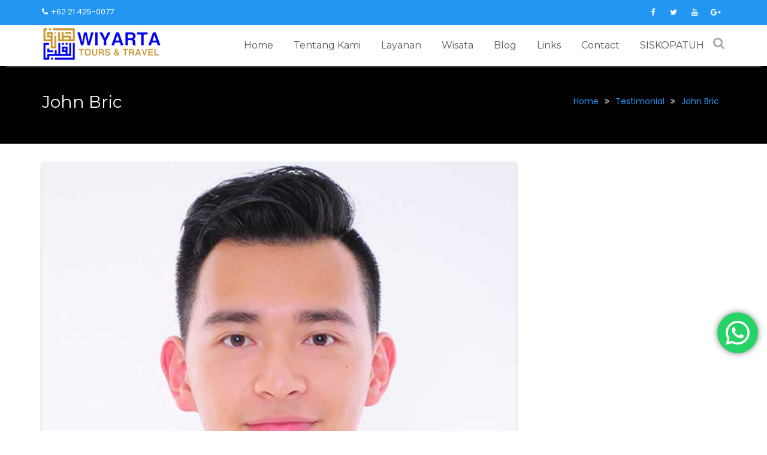

--- FILE ---
content_type: text/css
request_url: https://www.wiyartatours.id/wp-content/plugins/wp-travel-blocks/build/trip-search/style-index.css?ver=0.1.0
body_size: 658
content:
/*!***************************************************************************************************************************************************************************************************************************************************!*\
  !*** css ./node_modules/css-loader/dist/cjs.js??ruleSet[1].rules[4].use[1]!./node_modules/postcss-loader/dist/cjs.js??ruleSet[1].rules[4].use[2]!./node_modules/sass-loader/dist/cjs.js??ruleSet[1].rules[4].use[3]!./src/trip-search/style.scss ***!
  \***************************************************************************************************************************************************************************************************************************************************/
/**
 * The following styles get applied both on the front of your site
 * and in the editor.
 *
 * Replace them with your own styles or remove the file completely.
 */
.wptravel-block-trip-search .wp-travel-search form {
  display: grid;
  grid-template-columns: repeat(auto-fit, minmax(200px, 1fr));
  -moz-column-gap: 1rem;
  column-gap: 1rem;
  align-items: end;
  justify-items: center;
}
.wptravel-block-trip-search .wp-travel-search form select, .wptravel-block-trip-search .wp-travel-search form input {
  width: 100%;
  padding: 10px 15px;
  line-height: 1.3;
}
.wptravel-block-trip-search .wp-travel-search form input:not(.button) {
  line-height: 1.5;
}
.wptravel-block-trip-search .wp-travel-search form input.button {
  cursor: pointer;
  height: unset;
}

#wptravel-block-trip-search .wp-travel-search p {
  width: 100%;
  margin: 0em;
  margin-bottom: 10px;
}
#wptravel-block-trip-search .wp-travel-search form select {
  -webkit-appearance: none;
     -moz-appearance: none;
          appearance: none;
  background: #fff url("data:image/svg+xml;charset=US-ASCII,%3Csvg%20width%3D%2220%22%20height%3D%2220%22%20xmlns%3D%22http%3A%2F%2Fwww.w3.org%2F2000%2Fsvg%22%3E%3Cpath%20d%3D%22M5%206l5%205%205-5%202%201-7%207-7-7%202-1z%22%20fill%3D%22%23555%22%2F%3E%3C%2Fsvg%3E") no-repeat right 5px top 55%;
  background-size: 16px 16px;
}

/*# sourceMappingURL=style-index.css.map*/

--- FILE ---
content_type: text/css
request_url: https://www.wiyartatours.id/wp-content/plugins/wp-travel-blocks/build/trip-list/style-index.css?ver=0.1.0
body_size: 5660
content:
/*!*************************************************************************************************************************************************************************************************************************************************!*\
  !*** css ./node_modules/css-loader/dist/cjs.js??ruleSet[1].rules[4].use[1]!./node_modules/postcss-loader/dist/cjs.js??ruleSet[1].rules[4].use[2]!./node_modules/sass-loader/dist/cjs.js??ruleSet[1].rules[4].use[3]!./src/trip-list/style.scss ***!
  \*************************************************************************************************************************************************************************************************************************************************/
@charset "UTF-8";
/**
 * The following styles get applied both on the front of your site
 * and in the editor.
 *
 * Replace them with your own styles or remove the file completely.
 */
#wptravel-block-trips-list a {
  text-decoration: none !important;
}

#wptravel-block-trips-list .wptravel-blocks-trip-card-img-container a {
  width: 100%;
}

#wptravel-block-trips-list .view-box .view-image .image-thumb img {
  height: 230px !important;
}

.wptravel-layout-v2 #wptravel-block-trips-list .wptravel-archive-wrapper.grid-view .view-box .view-content .left-content .trip-icons {
  -moz-column-gap: 2em;
       column-gap: 2em;
}

#wptravel-block-trips-list.wptravel-block-wrapper.layout-one .wptravel-archive-wrapper.list-view {
  display: flex;
  flex-direction: column;
  gap: 30px;
  /* List V1 */
}
#wptravel-block-trips-list.wptravel-block-wrapper.layout-one .wptravel-archive-wrapper.list-view .wptravel-blocks-trip-card {
  display: flex;
  border-radius: 4px;
  background: #FFF;
  box-shadow: 0px 4px 20px 0px rgba(0, 0, 0, 0.1);
  overflow: hidden;
}
#wptravel-block-trips-list.wptravel-block-wrapper.layout-one .wptravel-archive-wrapper.list-view .wptravel-blocks-trip-card .wptravel-blocks-trip-card-img-container {
  position: relative;
  display: flex;
  width: 100%;
  overflow: hidden;
  border-radius: 4px 0 0 4px;
}
#wptravel-block-trips-list.wptravel-block-wrapper.layout-one .wptravel-archive-wrapper.list-view .wptravel-blocks-trip-card .wptravel-blocks-trip-card-img-container a {
  display: flex;
  height: 100%;
  width: 100%;
}
#wptravel-block-trips-list.wptravel-block-wrapper.layout-one .wptravel-archive-wrapper.list-view .wptravel-blocks-trip-card .wptravel-blocks-trip-card-img-container a img {
  display: flex;
  width: 100%;
  max-height: 280px;
  -o-object-fit: cover;
     object-fit: cover;
  transition: scale 0.75s cubic-bezier(0.71, 0.01, 0.46, 0.97);
}
#wptravel-block-trips-list.wptravel-block-wrapper.layout-one .wptravel-archive-wrapper.list-view .wptravel-blocks-trip-card .wptravel-blocks-trip-card-img-container .wptravel-blocks-img-overlay {
  position: absolute;
  top: 0;
  padding: 10px;
  width: 100%;
  box-sizing: border-box;
}
#wptravel-block-trips-list.wptravel-block-wrapper.layout-one .wptravel-archive-wrapper.list-view .wptravel-blocks-trip-card .wptravel-blocks-trip-card-img-container .wptravel-blocks-img-overlay .wptravel-blocks-trip-featured {
  background-color: var(--wp--preset--color--primary);
  color: white;
  padding: 7px;
  font-size: 14px;
  border-radius: 4px;
  float: left;
  line-height: 1.2;
}
#wptravel-block-trips-list.wptravel-block-wrapper.layout-one .wptravel-archive-wrapper.list-view .wptravel-blocks-trip-card .wptravel-blocks-trip-card-img-container .wptravel-blocks-img-overlay .wptravel-blocks-floating-container {
  background-color: #FFF;
  padding: 5px 10px;
  border-radius: 4px;
  box-shadow: 0px 4px 20px 0px rgba(0, 0, 0, 0.1);
  float: right;
}
#wptravel-block-trips-list.wptravel-block-wrapper.layout-one .wptravel-archive-wrapper.list-view .wptravel-blocks-trip-card .wptravel-blocks-trip-card-img-container .wptravel-blocks-img-overlay .wptravel-blocks-floating-container .wptravel-blocks-trip-code {
  font-size: 13px;
  font-weight: 600;
}
#wptravel-block-trips-list.wptravel-block-wrapper.layout-one .wptravel-archive-wrapper.list-view .wptravel-blocks-trip-card .wptravel-blocks-trip-card-img-container .wptravel-blocks-img-overlay .wptravel-blocks-floating-container .code-hash {
  color: var(--wp--preset--color--primary);
}
#wptravel-block-trips-list.wptravel-block-wrapper.layout-one .wptravel-archive-wrapper.list-view .wptravel-blocks-trip-card .wptravel-blocks-card-body {
  display: flex;
  flex-direction: column;
  justify-content: space-between;
  min-width: 400px;
  position: relative;
  padding: 30px;
  width: 100%;
}
#wptravel-block-trips-list.wptravel-block-wrapper.layout-one .wptravel-archive-wrapper.list-view .wptravel-blocks-trip-card .wptravel-blocks-card-body .wptravel-blocks-card-body-header {
  display: flex;
  justify-content: space-between;
  padding-bottom: 10px;
  border-bottom: 1px solid #EEE;
  gap: 20px;
}
#wptravel-block-trips-list.wptravel-block-wrapper.layout-one .wptravel-archive-wrapper.list-view .wptravel-blocks-trip-card .wptravel-blocks-card-body .wptravel-blocks-card-body-header .wp-travel-add-to-wishlists {
  color: var(--wp--preset--color--primary) !important;
  font-size: 0px;
  position: static;
  font-size: 0;
  transition: 0.25s ease-in-out all;
}
#wptravel-block-trips-list.wptravel-block-wrapper.layout-one .wptravel-archive-wrapper.list-view .wptravel-blocks-trip-card .wptravel-blocks-card-body .wptravel-blocks-card-body-header .wp-travel-add-to-wishlists:hover {
  transform: translateY(-3px);
}
#wptravel-block-trips-list.wptravel-block-wrapper.layout-one .wptravel-archive-wrapper.list-view .wptravel-blocks-trip-card .wptravel-blocks-card-body .wptravel-blocks-card-body-header .wp-travel-add-to-wishlists i {
  font-size: 20px;
}
#wptravel-block-trips-list.wptravel-block-wrapper.layout-one .wptravel-archive-wrapper.list-view .wptravel-blocks-trip-card .wptravel-blocks-card-body .wptravel-blocks-card-content {
  display: flex;
  flex-direction: column;
  gap: 10px;
  padding: 10px 0;
  margin: 10px 0;
  font-size: inherit;
}
#wptravel-block-trips-list.wptravel-block-wrapper.layout-one .wptravel-archive-wrapper.list-view .wptravel-blocks-trip-card .wptravel-blocks-card-body .wptravel-blocks-card-content i {
  color: var(--wp--preset--color--primary);
  width: 14px;
}
#wptravel-block-trips-list.wptravel-block-wrapper.layout-one .wptravel-archive-wrapper.list-view .wptravel-blocks-trip-card .wptravel-blocks-card-body .wptravel-blocks-card-content .wptravel-blocks-trip-meta {
  display: flex;
  align-items: center;
  gap: 10px;
  font-size: 16px;
}
#wptravel-block-trips-list.wptravel-block-wrapper.layout-one .wptravel-archive-wrapper.list-view .wptravel-blocks-trip-card .wptravel-blocks-card-body .wptravel-blocks-card-content .wptravel-blocks-trip-meta i {
  color: var(--wp--preset--color--primary);
}
#wptravel-block-trips-list.wptravel-block-wrapper.layout-one .wptravel-archive-wrapper.list-view .wptravel-blocks-trip-card .wptravel-blocks-card-body .wptravel-blocks-card-footer {
  display: flex;
  justify-content: space-between;
}
#wptravel-block-trips-list.wptravel-block-wrapper.layout-one .wptravel-archive-wrapper.list-view .wptravel-blocks-trip-card .wptravel-blocks-card-body .wptravel-blocks-card-footer .wptravel-blocks-footer-left {
  display: flex;
  flex-direction: column;
  justify-content: flex-end;
}
#wptravel-block-trips-list.wptravel-block-wrapper.layout-one .wptravel-archive-wrapper.list-view .wptravel-blocks-trip-card .wptravel-blocks-card-body .wptravel-blocks-card-footer .wptravel-blocks-footer-left .wptravel-blocks-trip-explore a {
  text-decoration: none;
  border: none;
  outline: none;
  box-shadow: none;
}
#wptravel-block-trips-list.wptravel-block-wrapper.layout-one .wptravel-archive-wrapper.list-view .wptravel-blocks-trip-card .wptravel-blocks-card-body .wptravel-blocks-card-footer .wptravel-blocks-footer-left .wptravel-blocks-trip-explore a button {
  padding: 10px 30px;
  font-size: 16px;
  font-style: normal;
  line-height: normal;
}
#wptravel-block-trips-list.wptravel-block-wrapper.layout-one .wptravel-archive-wrapper.list-view .wptravel-blocks-trip-card .wptravel-blocks-card-body .wptravel-blocks-card-footer .wptravel-blocks-footer-left .wptravel-blocks-trip-rating {
  margin-bottom: 10px;
}
#wptravel-block-trips-list.wptravel-block-wrapper.layout-one .wptravel-archive-wrapper.list-view .wptravel-blocks-trip-card .wptravel-blocks-card-body .wptravel-blocks-card-footer .wptravel-blocks-footer-left .wptravel-blocks-trip-rating i.fas.fa-star {
  padding: 0px;
  color: orange;
}
#wptravel-block-trips-list.wptravel-block-wrapper.layout-one .wptravel-archive-wrapper.list-view .wptravel-blocks-trip-card .wptravel-blocks-card-body .wptravel-blocks-card-footer .wptravel-blocks-footer-right {
  display: flex;
  flex-direction: column;
  justify-content: flex-end;
  align-items: flex-end;
  line-height: 1.5;
}
#wptravel-block-trips-list.wptravel-block-wrapper.layout-one .wptravel-archive-wrapper.list-view .wptravel-blocks-trip-card .wptravel-blocks-card-body .wptravel-blocks-card-footer .wptravel-blocks-footer-right .wptravel-blocks-trip-offer {
  display: inline-block;
  background-color: var(--wp--preset--color--primary);
  padding: 5px 7px;
  margin-bottom: 5px;
  border-radius: 4px;
  color: #FFF;
  font-size: 13px;
}
#wptravel-block-trips-list.wptravel-block-wrapper.layout-one .wptravel-archive-wrapper.list-view .wptravel-blocks-trip-card .wptravel-blocks-card-body .wptravel-blocks-card-footer .wptravel-blocks-footer-right .wptravel-blocks-trip-original-price {
  color: #999;
  font-weight: 700;
}
#wptravel-block-trips-list.wptravel-block-wrapper.layout-one .wptravel-archive-wrapper.list-view .wptravel-blocks-trip-card .wptravel-blocks-card-body .wptravel-blocks-card-footer .wptravel-blocks-footer-right .wptravel-blocks-trip-offer-price {
  font-size: 24px;
  font-weight: 700;
}
#wptravel-block-trips-list.wptravel-block-wrapper.layout-one .wptravel-archive-wrapper.list-view .wptravel-blocks-trip-card:hover .wptravel-blocks-trip-card-img-container img {
  scale: 1.1;
}
#wptravel-block-trips-list.wptravel-block-wrapper.layout-one .wptravel-archive-wrapper.list-view .wptravel-blocks-trip-card:hover .wptravel-blocks-trip-card-img-container .wptravel-blocks-img-overlay-base .wptravel-blocks-img-overlay .favourite {
  opacity: 1;
  transform: translateY(0px);
  pointer-events: all;
}
#wptravel-block-trips-list.wptravel-block-wrapper.layout-one .wptravel-archive-wrapper.grid-view.slider-view.slick-initialized .slick-list .slick-track {
  display: flex;
  gap: 20px;
}
#wptravel-block-trips-list.wptravel-block-wrapper.layout-one .wptravel-archive-wrapper.grid-view.slider-view.slick-initialized .slick-list .slick-track .slick-slide {
  opacity: 0;
  transition: 0.25s ease-in-out all;
}
#wptravel-block-trips-list.wptravel-block-wrapper.layout-one .wptravel-archive-wrapper.grid-view.slider-view.slick-initialized .slick-list .slick-track .slick-slide.slick-active {
  opacity: 1;
  transition: 0.25s ease-in-out all;
}
#wptravel-block-trips-list.wptravel-block-wrapper.layout-one .wptravel-archive-wrapper.grid-view.slider-view .wptravel-blocks-trip-card .wptravel-blocks-trip-card-img-container {
  display: flex;
}
#wptravel-block-trips-list.wptravel-block-wrapper.layout-one .wptravel-archive-wrapper.grid-view.slider-view .wptravel-blocks-trip-card .wptravel-blocks-trip-card-img-container img {
  max-height: 280px;
}
#wptravel-block-trips-list.wptravel-block-wrapper.layout-one .wptravel-archive-wrapper.grid-view .wptravel-blocks-trip-card {
  display: flex;
  flex-direction: column;
  border-radius: 4px;
  background: #FFF;
  box-shadow: 0px 4px 20px 0px rgba(0, 0, 0, 0.1);
}
#wptravel-block-trips-list.wptravel-block-wrapper.layout-one .wptravel-archive-wrapper.grid-view .wptravel-blocks-trip-card .wptravel-blocks-trip-card-img-container {
  position: relative;
  height: 100%;
  min-height: 300px;
  overflow: hidden;
  border-radius: 4px 4px 0px 0px;
}
#wptravel-block-trips-list.wptravel-block-wrapper.layout-one .wptravel-archive-wrapper.grid-view .wptravel-blocks-trip-card .wptravel-blocks-trip-card-img-container img {
  width: 100%;
  height: 100%;
  -o-object-fit: cover;
     object-fit: cover;
  border-radius: 4px 4px 0px 0px;
  transition: scale 0.75s cubic-bezier(0.71, 0.01, 0.46, 0.97);
}
#wptravel-block-trips-list.wptravel-block-wrapper.layout-one .wptravel-archive-wrapper.grid-view .wptravel-blocks-trip-card .wptravel-blocks-trip-card-img-container .wptravel-blocks-img-overlay {
  position: absolute;
  top: 0;
}
#wptravel-block-trips-list.wptravel-block-wrapper.layout-one .wptravel-archive-wrapper.grid-view .wptravel-blocks-trip-card .wptravel-blocks-trip-card-img-container .wptravel-blocks-img-overlay .wptravel-blocks-trip-featured {
  margin: 10px;
  padding: 7px;
  background-color: var(--wp--preset--color--primary);
  color: white;
  border-radius: 4px;
  font-size: 14px;
  line-height: 1.2;
}
#wptravel-block-trips-list.wptravel-block-wrapper.layout-one .wptravel-archive-wrapper.grid-view .wptravel-blocks-trip-card .wptravel-blocks-card-body {
  display: flex;
  flex-direction: column;
  height: 100%;
  justify-content: space-between;
  position: relative;
  padding: 40px 30px 30px 30px;
}
#wptravel-block-trips-list.wptravel-block-wrapper.layout-one .wptravel-archive-wrapper.grid-view .wptravel-blocks-trip-card .wptravel-blocks-card-body .wptravel-blocks-floating-container {
  background-color: #FFF;
  top: -20px;
  position: absolute;
  padding: 10px 20px;
  border-radius: 4px;
  box-shadow: 0px 4px 20px 0px rgba(0, 0, 0, 0.1);
}
#wptravel-block-trips-list.wptravel-block-wrapper.layout-one .wptravel-archive-wrapper.grid-view .wptravel-blocks-trip-card .wptravel-blocks-card-body .wptravel-blocks-floating-container .wptravel-blocks-trip-code {
  font-size: 14px;
  font-weight: 600;
}
#wptravel-block-trips-list.wptravel-block-wrapper.layout-one .wptravel-archive-wrapper.grid-view .wptravel-blocks-trip-card .wptravel-blocks-card-body .wptravel-blocks-floating-container .wptravel-blocks-trip-code .code-hash {
  color: var(--wp--preset--color--primary);
}
#wptravel-block-trips-list.wptravel-block-wrapper.layout-one .wptravel-archive-wrapper.grid-view .wptravel-blocks-trip-card .wptravel-blocks-card-body .wptravel-blocks-card-body-header {
  display: flex;
  justify-content: space-between;
  padding-bottom: 10px;
  border-bottom: 1px solid #EEE;
  gap: 20px;
}
#wptravel-block-trips-list.wptravel-block-wrapper.layout-one .wptravel-archive-wrapper.grid-view .wptravel-blocks-trip-card .wptravel-blocks-card-body .wptravel-blocks-card-body-header .wp-travel-add-to-wishlists {
  color: var(--wp--preset--color--primary) !important;
  font-size: 20px;
  position: static;
  font-size: 0;
  transition: 0.25s ease-in-out all;
}
#wptravel-block-trips-list.wptravel-block-wrapper.layout-one .wptravel-archive-wrapper.grid-view .wptravel-blocks-trip-card .wptravel-blocks-card-body .wptravel-blocks-card-body-header .wp-travel-add-to-wishlists:hover {
  transform: translateY(-3px);
}
#wptravel-block-trips-list.wptravel-block-wrapper.layout-one .wptravel-archive-wrapper.grid-view .wptravel-blocks-trip-card .wptravel-blocks-card-body .wptravel-blocks-card-body-header .wp-travel-add-to-wishlists i {
  font-size: 20px;
}
#wptravel-block-trips-list.wptravel-block-wrapper.layout-one .wptravel-archive-wrapper.grid-view .wptravel-blocks-trip-card .wptravel-blocks-card-body .wptravel-blocks-card-content {
  display: flex;
  flex-direction: column;
  gap: 10px;
  padding: 10px 0;
  font-size: inherit;
}
#wptravel-block-trips-list.wptravel-block-wrapper.layout-one .wptravel-archive-wrapper.grid-view .wptravel-blocks-trip-card .wptravel-blocks-card-body .wptravel-blocks-card-content i {
  color: var(--wp--preset--color--primary);
  width: 14px;
}
#wptravel-block-trips-list.wptravel-block-wrapper.layout-one .wptravel-archive-wrapper.grid-view .wptravel-blocks-trip-card .wptravel-blocks-card-body .wptravel-blocks-card-content .wptravel-blocks-trip-meta {
  display: flex;
  align-items: center;
  gap: 10px;
  line-height: 1.5;
  font-size: 14px;
}
#wptravel-block-trips-list.wptravel-block-wrapper.layout-one .wptravel-archive-wrapper.grid-view .wptravel-blocks-trip-card .wptravel-blocks-card-body .wptravel-blocks-card-content .wptravel-blocks-trip-meta .fixed-date-dropdown .dropdown-content {
  display: grid;
  position: absolute;
  grid-template-columns: repeat(auto-fit, minmax(165px, 1fr));
  min-width: 150px;
  background-color: #FFF;
  border-radius: 4px;
  box-shadow: 0px 4px 10px 0px rgba(0, 0, 0, 0.1);
  overflow: hidden;
  z-index: 3;
  transition: all 0.2s ease-in-out;
}
#wptravel-block-trips-list.wptravel-block-wrapper.layout-one .wptravel-archive-wrapper.grid-view .wptravel-blocks-trip-card .wptravel-blocks-card-body .wptravel-blocks-card-content .wptravel-blocks-trip-meta .fixed-date-dropdown .dropdown-content .dropdown-list:hover {
  background: #EEE;
  border-radius: 4px;
  padding-left: 20px;
}
#wptravel-block-trips-list.wptravel-block-wrapper.layout-one .wptravel-archive-wrapper.grid-view .wptravel-blocks-trip-card .wptravel-blocks-card-body .wptravel-blocks-card-content .wptravel-blocks-trip-meta .fixed-date-dropdown .dropdown-content .dropdown-list::before {
  background: none;
}
#wptravel-block-trips-list.wptravel-block-wrapper.layout-one .wptravel-archive-wrapper.grid-view .wptravel-blocks-trip-card .wptravel-blocks-card-body .wptravel-blocks-card-footer {
  display: flex;
  justify-content: space-between;
}
#wptravel-block-trips-list.wptravel-block-wrapper.layout-one .wptravel-archive-wrapper.grid-view .wptravel-blocks-trip-card .wptravel-blocks-card-body .wptravel-blocks-card-footer .wptravel-blocks-footer-left {
  display: flex;
  flex-direction: column;
  justify-content: flex-end;
}
#wptravel-block-trips-list.wptravel-block-wrapper.layout-one .wptravel-archive-wrapper.grid-view .wptravel-blocks-trip-card .wptravel-blocks-card-body .wptravel-blocks-card-footer .wptravel-blocks-footer-left .wptravel-blocks-trip-rating {
  margin-bottom: 10px;
  line-height: 1.2;
}
#wptravel-block-trips-list.wptravel-block-wrapper.layout-one .wptravel-archive-wrapper.grid-view .wptravel-blocks-trip-card .wptravel-blocks-card-body .wptravel-blocks-card-footer .wptravel-blocks-footer-left .wptravel-blocks-trip-rating i {
  padding: 0px;
  color: orange;
}
#wptravel-block-trips-list.wptravel-block-wrapper.layout-one .wptravel-archive-wrapper.grid-view .wptravel-blocks-trip-card .wptravel-blocks-card-body .wptravel-blocks-card-footer .wptravel-blocks-footer-left .wptravel-blocks-trip-explore a {
  text-decoration: none;
  border: none;
  outline: none;
  box-shadow: none;
}
#wptravel-block-trips-list.wptravel-block-wrapper.layout-one .wptravel-archive-wrapper.grid-view .wptravel-blocks-trip-card .wptravel-blocks-card-body .wptravel-blocks-card-footer .wptravel-blocks-footer-left .wptravel-blocks-trip-explore a button {
  padding: 10px 30px;
  font-size: 16px;
  font-style: normal;
  cursor: pointer;
}
#wptravel-block-trips-list.wptravel-block-wrapper.layout-one .wptravel-archive-wrapper.grid-view .wptravel-blocks-trip-card .wptravel-blocks-card-body .wptravel-blocks-card-footer .wptravel-blocks-footer-right {
  display: flex;
  flex-direction: column;
  justify-content: flex-end;
  align-items: flex-end;
  line-height: 1.5;
}
#wptravel-block-trips-list.wptravel-block-wrapper.layout-one .wptravel-archive-wrapper.grid-view .wptravel-blocks-trip-card .wptravel-blocks-card-body .wptravel-blocks-card-footer .wptravel-blocks-footer-right .wptravel-blocks-trip-offer {
  display: inline-block;
  width: -moz-fit-content;
  width: fit-content;
  background-color: var(--wp--preset--color--primary);
  padding: 5px 7px;
  margin-bottom: 5px;
  border-radius: 4px;
  color: #FFF;
  font-size: 13px;
  line-height: 1.2;
}
#wptravel-block-trips-list.wptravel-block-wrapper.layout-one .wptravel-archive-wrapper.grid-view .wptravel-blocks-trip-card .wptravel-blocks-card-body .wptravel-blocks-card-footer .wptravel-blocks-footer-right .wptravel-blocks-trip-original-price {
  color: #999;
  font-size: 16px;
  font-weight: 500;
}
#wptravel-block-trips-list.wptravel-block-wrapper.layout-one .wptravel-archive-wrapper.grid-view .wptravel-blocks-trip-card .wptravel-blocks-card-body .wptravel-blocks-card-footer .wptravel-blocks-footer-right .wptravel-blocks-trip-offer-price {
  font-size: 22px;
  font-weight: 500;
}
#wptravel-block-trips-list.wptravel-block-wrapper.layout-one .wptravel-archive-wrapper.grid-view .wptravel-blocks-trip-card:hover .wptravel-blocks-trip-card-img-container img {
  scale: 1.1;
}
#wptravel-block-trips-list.wptravel-block-wrapper.layout-one .wptravel-archive-wrapper.grid-view .wptravel-blocks-trip-card:hover .wptravel-blocks-trip-card-img-container .wptravel-blocks-img-overlay-base .wptravel-blocks-img-overlay .favourite {
  opacity: 1;
  transform: translateY(0px);
  pointer-events: all;
}
#wptravel-block-trips-list.wptravel-block-wrapper.layout-two .wptravel-archive-wrapper.list-view {
  display: flex;
  flex-direction: column;
  gap: 30px;
  /* Card Layout V2 */
}
#wptravel-block-trips-list.wptravel-block-wrapper.layout-two .wptravel-archive-wrapper.list-view .wptravel-blocks-trip-card {
  display: flex;
  border-radius: 4px;
  background: #FFF;
  box-shadow: 0px 4px 20px 0px rgba(0, 0, 0, 0.1);
  padding: 15px;
}
#wptravel-block-trips-list.wptravel-block-wrapper.layout-two .wptravel-archive-wrapper.list-view .wptravel-blocks-trip-card .wptravel-blocks-trip-card-img-container {
  position: relative;
  min-height: 300px;
  border-radius: 4px;
  min-width: 40%;
  max-width: 40%;
  overflow: hidden;
}
#wptravel-block-trips-list.wptravel-block-wrapper.layout-two .wptravel-archive-wrapper.list-view .wptravel-blocks-trip-card .wptravel-blocks-trip-card-img-container img {
  width: 100%;
  height: 100%;
  -o-object-fit: cover;
     object-fit: cover;
  transition: scale 0.75s cubic-bezier(0.71, 0.01, 0.46, 0.97);
}
#wptravel-block-trips-list.wptravel-block-wrapper.layout-two .wptravel-archive-wrapper.list-view .wptravel-blocks-trip-card .wptravel-blocks-trip-card-img-container .wptravel-blocks-img-overlay-base {
  position: absolute;
  top: 0;
  width: 100%;
  height: 100%;
  pointer-events: none;
}
#wptravel-block-trips-list.wptravel-block-wrapper.layout-two .wptravel-archive-wrapper.list-view .wptravel-blocks-trip-card .wptravel-blocks-trip-card-img-container .wptravel-blocks-img-overlay-base .wptravel-blocks-img-overlay {
  display: flex;
  flex-direction: row-reverse;
  margin: 10px;
  align-items: flex-start;
  justify-content: space-between;
}
#wptravel-block-trips-list.wptravel-block-wrapper.layout-two .wptravel-archive-wrapper.list-view .wptravel-blocks-trip-card .wptravel-blocks-trip-card-img-container .wptravel-blocks-img-overlay-base .wptravel-blocks-img-overlay .wptravel-blocks-trip-featured {
  display: inline-block;
  font-size: 14px;
  background-color: var(--wp--preset--color--primary);
  color: white;
  padding: 7px;
  border-radius: 4px;
  line-height: 1.2;
}
#wptravel-block-trips-list.wptravel-block-wrapper.layout-two .wptravel-archive-wrapper.list-view .wptravel-blocks-trip-card .wptravel-blocks-trip-card-img-container .wptravel-blocks-img-overlay-base .wptravel-blocks-img-overlay .favourite {
  display: flex;
  width: 40px;
  height: 40px;
  background: var(--wp--preset--color--primary);
  justify-content: center;
  align-items: center;
  border-radius: 4px;
  transform: translateY(-100px);
  opacity: 0;
  order: -1;
  pointer-events: none;
  transition: 0.25s ease-in-out all;
}
#wptravel-block-trips-list.wptravel-block-wrapper.layout-two .wptravel-archive-wrapper.list-view .wptravel-blocks-trip-card .wptravel-blocks-trip-card-img-container .wptravel-blocks-img-overlay-base .wptravel-blocks-img-overlay .favourite .wp-travel-add-to-wishlists {
  color: #FFF !important;
  font-size: 20px;
  padding: 10px;
  text-align: center;
  position: static;
  font-size: 0;
  transition: 0.25s ease-in-out all;
}
#wptravel-block-trips-list.wptravel-block-wrapper.layout-two .wptravel-archive-wrapper.list-view .wptravel-blocks-trip-card .wptravel-blocks-trip-card-img-container .wptravel-blocks-img-overlay-base .wptravel-blocks-img-overlay .favourite .wp-travel-add-to-wishlists:hover {
  transform: translateY(-3px);
}
#wptravel-block-trips-list.wptravel-block-wrapper.layout-two .wptravel-archive-wrapper.list-view .wptravel-blocks-trip-card .wptravel-blocks-trip-card-img-container .wptravel-blocks-img-overlay-base .wptravel-blocks-img-overlay .favourite .wp-travel-add-to-wishlists i {
  font-size: 20px;
}
#wptravel-block-trips-list.wptravel-block-wrapper.layout-two .wptravel-archive-wrapper.list-view .wptravel-blocks-trip-card .wptravel-blocks-card-body {
  display: flex;
  flex-direction: column;
  width: 100%;
  height: 100%;
  justify-content: space-between;
  position: relative;
  padding: 15px 30px;
}
#wptravel-block-trips-list.wptravel-block-wrapper.layout-two .wptravel-archive-wrapper.list-view .wptravel-blocks-trip-card .wptravel-blocks-card-body .wptravel-blocks-floating-container {
  background-color: #FFF;
  top: -20px;
  position: absolute;
  padding: 10px 20px;
  border-radius: 4px;
  box-shadow: 0px 4px 20px 0px rgba(0, 0, 0, 0.1);
}
#wptravel-block-trips-list.wptravel-block-wrapper.layout-two .wptravel-archive-wrapper.list-view .wptravel-blocks-trip-card .wptravel-blocks-card-body .wptravel-blocks-floating-container .wptravel-blocks-trip-meta {
  gap: 2px;
  font-weight: 600;
  font-size: 14px;
}
#wptravel-block-trips-list.wptravel-block-wrapper.layout-two .wptravel-archive-wrapper.list-view .wptravel-blocks-trip-card .wptravel-blocks-card-body .wptravel-blocks-floating-container .wptravel-blocks-trip-meta i {
  color: var(--wp--preset--color--primary);
}
#wptravel-block-trips-list.wptravel-block-wrapper.layout-two .wptravel-archive-wrapper.list-view .wptravel-blocks-trip-card .wptravel-blocks-card-body .wptravel-blocks-card-body-header {
  display: flex;
  justify-content: space-between;
  padding-bottom: 10px;
  gap: 20px;
}
#wptravel-block-trips-list.wptravel-block-wrapper.layout-two .wptravel-archive-wrapper.list-view .wptravel-blocks-trip-card .wptravel-blocks-card-body .wptravel-blocks-card-body-header .wptravel-blocks-card-body-header-left .wptravel-blocks-trip-meta {
  display: flex;
  gap: 10px;
  font-size: 14px;
  align-items: center;
}
#wptravel-block-trips-list.wptravel-block-wrapper.layout-two .wptravel-archive-wrapper.list-view .wptravel-blocks-trip-card .wptravel-blocks-card-body .wptravel-blocks-card-body-header .wptravel-blocks-card-body-header-left .wptravel-blocks-trip-meta i {
  display: flex;
  justify-content: center;
  width: 15px;
  color: var(--wp--preset--color--primary);
}
#wptravel-block-trips-list.wptravel-block-wrapper.layout-two .wptravel-archive-wrapper.list-view .wptravel-blocks-trip-card .wptravel-blocks-card-body .wptravel-blocks-card-body-header .wptravel-blocks-trip-rating {
  display: flex;
  align-items: center;
  justify-content: flex-end;
  gap: 5px;
  min-width: 60px;
  font-size: 16px;
  font-weight: 600;
}
#wptravel-block-trips-list.wptravel-block-wrapper.layout-two .wptravel-archive-wrapper.list-view .wptravel-blocks-trip-card .wptravel-blocks-card-body .wptravel-blocks-card-body-header .wptravel-blocks-trip-rating i {
  display: flex;
  padding: 0px;
  justify-content: center;
  align-items: center;
  color: #FFF;
  background-color: var(--wp--preset--color--primary);
  padding: 3px;
  font-size: 12px;
  border-radius: 50%;
}
#wptravel-block-trips-list.wptravel-block-wrapper.layout-two .wptravel-archive-wrapper.list-view .wptravel-blocks-trip-card .wptravel-blocks-card-body .wptravel-blocks-card-content {
  display: flex;
  justify-content: space-between;
  gap: 30px;
  padding: 10px 0;
  font-size: inherit;
}
#wptravel-block-trips-list.wptravel-block-wrapper.layout-two .wptravel-archive-wrapper.list-view .wptravel-blocks-trip-card .wptravel-blocks-card-body .wptravel-blocks-card-content .wptravel-blocks-trip-excerpt {
  color: #777;
  margin-bottom: 10px;
  width: 70%;
}
#wptravel-block-trips-list.wptravel-block-wrapper.layout-two .wptravel-archive-wrapper.list-view .wptravel-blocks-trip-card .wptravel-blocks-card-body .wptravel-blocks-card-content .wptravel-blocks-trip-excerpt p {
  margin: 0;
}
#wptravel-block-trips-list.wptravel-block-wrapper.layout-two .wptravel-archive-wrapper.list-view .wptravel-blocks-trip-card .wptravel-blocks-card-body .wptravel-blocks-card-content .wptravel-blocks-sep {
  width: 2px;
  background-color: #EEE;
}
#wptravel-block-trips-list.wptravel-block-wrapper.layout-two .wptravel-archive-wrapper.list-view .wptravel-blocks-trip-card .wptravel-blocks-card-body .wptravel-blocks-card-content .wptravel-blocks-content-right {
  display: flex;
  flex-direction: column;
  justify-content: center;
  align-items: flex-end;
  width: 20%;
  min-height: 85px;
  text-align: right;
  min-width: -moz-fit-content;
  min-width: fit-content;
}
#wptravel-block-trips-list.wptravel-block-wrapper.layout-two .wptravel-archive-wrapper.list-view .wptravel-blocks-trip-card .wptravel-blocks-card-body .wptravel-blocks-card-content .wptravel-blocks-content-right .wptravel-blocks-trip-offer {
  display: inline-block;
  width: -moz-fit-content;
  width: fit-content;
  align-items: flex-end;
  background-color: var(--wp--preset--color--primary);
  padding: 5px 7px;
  margin-bottom: 5px;
  border-radius: 4px;
  color: #FFF;
  font-size: 13px;
  line-height: 1.2;
}
#wptravel-block-trips-list.wptravel-block-wrapper.layout-two .wptravel-archive-wrapper.list-view .wptravel-blocks-trip-card .wptravel-blocks-card-body .wptravel-blocks-card-content .wptravel-blocks-content-right .wptravel-blocks-trip-original-price {
  color: #999;
  font-size: 16px;
  font-weight: 500;
}
#wptravel-block-trips-list.wptravel-block-wrapper.layout-two .wptravel-archive-wrapper.list-view .wptravel-blocks-trip-card .wptravel-blocks-card-body .wptravel-blocks-card-content .wptravel-blocks-content-right .wptravel-blocks-trip-offer-price {
  font-size: 22px;
  font-weight: 500;
}
#wptravel-block-trips-list.wptravel-block-wrapper.layout-two .wptravel-archive-wrapper.list-view .wptravel-blocks-trip-card .wptravel-blocks-card-body .wptravel-blocks-card-footer {
  display: flex;
  justify-content: space-between;
  margin: 10px 0;
}
#wptravel-block-trips-list.wptravel-block-wrapper.layout-two .wptravel-archive-wrapper.list-view .wptravel-blocks-trip-card .wptravel-blocks-card-body .wptravel-blocks-card-footer .wptravel-blocks-footer-left {
  display: flex;
  flex-direction: column;
  justify-content: flex-end;
  gap: 10px;
}
#wptravel-block-trips-list.wptravel-block-wrapper.layout-two .wptravel-archive-wrapper.list-view .wptravel-blocks-trip-card .wptravel-blocks-card-body .wptravel-blocks-card-footer .wptravel-blocks-footer-left .wptravel-blocks-trip-meta {
  display: flex;
  gap: 10px;
  font-size: 14px;
  align-items: center;
}
#wptravel-block-trips-list.wptravel-block-wrapper.layout-two .wptravel-archive-wrapper.list-view .wptravel-blocks-trip-card .wptravel-blocks-card-body .wptravel-blocks-card-footer .wptravel-blocks-footer-left .wptravel-blocks-trip-meta i {
  display: flex;
  justify-content: center;
  width: 15px;
  color: var(--wp--preset--color--primary);
}
#wptravel-block-trips-list.wptravel-block-wrapper.layout-two .wptravel-archive-wrapper.list-view .wptravel-blocks-trip-card .wptravel-blocks-card-body .wptravel-blocks-card-footer .wptravel-blocks-footer-left .wptravel-blocks-trip-meta .fixed-date-dropdown .dropdown-content {
  display: grid;
  position: absolute;
  grid-template-columns: repeat(auto-fit, minmax(165px, 1fr));
  min-width: 150px;
  background-color: #FFF;
  border-radius: 4px;
  box-shadow: 0px 4px 10px 0px rgba(0, 0, 0, 0.1);
  overflow: hidden;
  z-index: 3;
  transition: all 0.2s ease-in-out;
}
#wptravel-block-trips-list.wptravel-block-wrapper.layout-two .wptravel-archive-wrapper.list-view .wptravel-blocks-trip-card .wptravel-blocks-card-body .wptravel-blocks-card-footer .wptravel-blocks-footer-left .wptravel-blocks-trip-meta .fixed-date-dropdown .dropdown-content .dropdown-list {
  padding: 10px 15px;
}
#wptravel-block-trips-list.wptravel-block-wrapper.layout-two .wptravel-archive-wrapper.list-view .wptravel-blocks-trip-card .wptravel-blocks-card-body .wptravel-blocks-card-footer .wptravel-blocks-footer-left .wptravel-blocks-trip-meta .fixed-date-dropdown .dropdown-content .dropdown-list:hover {
  background: #EEE;
  border-radius: 0px;
  padding-left: 15px;
}
#wptravel-block-trips-list.wptravel-block-wrapper.layout-two .wptravel-archive-wrapper.list-view .wptravel-blocks-trip-card .wptravel-blocks-card-body .wptravel-blocks-card-footer .wptravel-blocks-footer-left .wptravel-blocks-trip-meta .fixed-date-dropdown .dropdown-content .dropdown-list::before {
  background: none;
}
#wptravel-block-trips-list.wptravel-block-wrapper.layout-two .wptravel-archive-wrapper.list-view .wptravel-blocks-trip-card .wptravel-blocks-card-body .wptravel-blocks-card-footer .wptravel-blocks-footer-left .wptravel-blocks-trip-explore a {
  text-decoration: none;
  border: none;
  outline: none;
  box-shadow: none;
}
#wptravel-block-trips-list.wptravel-block-wrapper.layout-two .wptravel-archive-wrapper.list-view .wptravel-blocks-trip-card .wptravel-blocks-card-body .wptravel-blocks-card-footer .wptravel-blocks-footer-left .wptravel-blocks-trip-explore a button {
  padding: 10px 30px;
  font-size: 16px;
  font-style: normal;
  cursor: pointer;
}
#wptravel-block-trips-list.wptravel-block-wrapper.layout-two .wptravel-archive-wrapper.list-view .wptravel-blocks-trip-card .wptravel-blocks-card-body .wptravel-blocks-card-footer .wptravel-blocks-footer-right {
  display: flex;
  flex-direction: column;
  justify-content: flex-end;
  align-items: flex-end;
  text-align: right;
}
#wptravel-block-trips-list.wptravel-block-wrapper.layout-two .wptravel-archive-wrapper.list-view .wptravel-blocks-trip-card .wptravel-blocks-card-body .wptravel-blocks-card-footer .wptravel-blocks-footer-right .wptravel-blocks-trip-offer {
  display: inline-block;
  width: -moz-fit-content;
  width: fit-content;
  align-items: flex-end;
  background-color: var(--wp--preset--color--primary);
  padding: 5px 7px;
  margin-bottom: 5px;
  border-radius: 4px;
  color: #FFF;
  font-size: 13px;
  line-height: 1.2;
}
#wptravel-block-trips-list.wptravel-block-wrapper.layout-two .wptravel-archive-wrapper.list-view .wptravel-blocks-trip-card .wptravel-blocks-card-body .wptravel-blocks-card-footer .wptravel-blocks-footer-right .wptravel-blocks-trip-original-price {
  color: #999;
  font-size: 16px;
  font-weight: 500;
}
#wptravel-block-trips-list.wptravel-block-wrapper.layout-two .wptravel-archive-wrapper.list-view .wptravel-blocks-trip-card .wptravel-blocks-card-body .wptravel-blocks-card-footer .wptravel-blocks-footer-right .wptravel-blocks-trip-offer-price {
  font-size: 22px;
  font-weight: 500;
}
#wptravel-block-trips-list.wptravel-block-wrapper.layout-two .wptravel-archive-wrapper.list-view .wptravel-blocks-trip-card .wptravel-blocks-card-body .wptravel-blocks-card-footer .wptravel-blocks-footer-right .wptravel-blocks-trip-explore a {
  text-decoration: none;
  border: none;
  outline: none;
  box-shadow: none;
}
#wptravel-block-trips-list.wptravel-block-wrapper.layout-two .wptravel-archive-wrapper.list-view .wptravel-blocks-trip-card .wptravel-blocks-card-body .wptravel-blocks-card-footer .wptravel-blocks-footer-right .wptravel-blocks-trip-explore a button {
  padding: 10px 30px;
  font-size: 16px;
  font-style: normal;
  cursor: pointer;
}
#wptravel-block-trips-list.wptravel-block-wrapper.layout-two .wptravel-archive-wrapper.list-view .wptravel-blocks-trip-card:hover .wptravel-blocks-trip-card-img-container img {
  scale: 1.1;
}
#wptravel-block-trips-list.wptravel-block-wrapper.layout-two .wptravel-archive-wrapper.list-view .wptravel-blocks-trip-card:hover .wptravel-blocks-trip-card-img-container .wptravel-blocks-img-overlay-base .wptravel-blocks-img-overlay .favourite {
  opacity: 1;
  transform: translateY(0px);
  pointer-events: all;
}
#wptravel-block-trips-list.wptravel-block-wrapper.layout-two .wptravel-archive-wrapper.grid-view.slider-view.slick-initialized .slick-list .slick-track {
  display: flex;
  gap: 20px;
}
#wptravel-block-trips-list.wptravel-block-wrapper.layout-two .wptravel-archive-wrapper.grid-view.slider-view.slick-initialized .slick-list .slick-track .slick-slide {
  opacity: 0;
  transition: 0.25s ease-in-out all;
}
#wptravel-block-trips-list.wptravel-block-wrapper.layout-two .wptravel-archive-wrapper.grid-view.slider-view.slick-initialized .slick-list .slick-track .slick-slide.slick-active {
  opacity: 1;
  transition: 0.25s ease-in-out all;
}
#wptravel-block-trips-list.wptravel-block-wrapper.layout-two .wptravel-archive-wrapper.grid-view.slider-view .wptravel-blocks-trip-card .wptravel-blocks-trip-card-img-container {
  display: flex;
}
#wptravel-block-trips-list.wptravel-block-wrapper.layout-two .wptravel-archive-wrapper.grid-view.slider-view .wptravel-blocks-trip-card .wptravel-blocks-trip-card-img-container img {
  max-height: 300px;
}
#wptravel-block-trips-list.wptravel-block-wrapper.layout-two .wptravel-archive-wrapper.grid-view .wptravel-blocks-trip-card {
  display: flex;
  flex-direction: column;
  border-radius: 4px;
  background: #FFF;
  box-shadow: 0px 4px 20px 0px rgba(0, 0, 0, 0.1);
}
#wptravel-block-trips-list.wptravel-block-wrapper.layout-two .wptravel-archive-wrapper.grid-view .wptravel-blocks-trip-card .wptravel-blocks-trip-card-img-container {
  position: relative;
  height: 100%;
  min-height: 300px;
  overflow: hidden;
  border-radius: 4px 4px 0px 0px;
}
#wptravel-block-trips-list.wptravel-block-wrapper.layout-two .wptravel-archive-wrapper.grid-view .wptravel-blocks-trip-card .wptravel-blocks-trip-card-img-container img {
  width: 100%;
  height: 100%;
  -o-object-fit: cover;
     object-fit: cover;
  transition: scale 0.75s cubic-bezier(0.71, 0.01, 0.46, 0.97);
}
#wptravel-block-trips-list.wptravel-block-wrapper.layout-two .wptravel-archive-wrapper.grid-view .wptravel-blocks-trip-card .wptravel-blocks-trip-card-img-container .wptravel-blocks-img-overlay-base {
  position: absolute;
  top: 0;
  width: 100%;
  height: 100%;
  pointer-events: none;
}
#wptravel-block-trips-list.wptravel-block-wrapper.layout-two .wptravel-archive-wrapper.grid-view .wptravel-blocks-trip-card .wptravel-blocks-trip-card-img-container .wptravel-blocks-img-overlay-base .wptravel-blocks-img-overlay {
  display: flex;
  flex-direction: row-reverse;
  margin: 10px;
  align-items: flex-start;
  justify-content: space-between;
}
#wptravel-block-trips-list.wptravel-block-wrapper.layout-two .wptravel-archive-wrapper.grid-view .wptravel-blocks-trip-card .wptravel-blocks-trip-card-img-container .wptravel-blocks-img-overlay-base .wptravel-blocks-img-overlay .wptravel-blocks-trip-featured {
  display: inline-block;
  font-size: 14px;
  background-color: var(--wp--preset--color--primary);
  color: white;
  padding: 7px;
  border-radius: 4px;
  line-height: 1.2;
}
#wptravel-block-trips-list.wptravel-block-wrapper.layout-two .wptravel-archive-wrapper.grid-view .wptravel-blocks-trip-card .wptravel-blocks-trip-card-img-container .wptravel-blocks-img-overlay-base .wptravel-blocks-img-overlay .favourite {
  display: flex;
  width: 40px;
  height: 40px;
  background: var(--wp--preset--color--primary);
  justify-content: center;
  align-items: center;
  border-radius: 4px;
  transform: translateY(-100px);
  opacity: 0;
  order: -1;
  pointer-events: all;
  transition: 0.25s ease-in-out all;
}
#wptravel-block-trips-list.wptravel-block-wrapper.layout-two .wptravel-archive-wrapper.grid-view .wptravel-blocks-trip-card .wptravel-blocks-trip-card-img-container .wptravel-blocks-img-overlay-base .wptravel-blocks-img-overlay .favourite .wp-travel-add-to-wishlists {
  color: #FFF !important;
  font-size: 20px;
  position: static;
  text-align: center;
  font-size: 0;
  transition: 0.25s ease-in-out all;
}
#wptravel-block-trips-list.wptravel-block-wrapper.layout-two .wptravel-archive-wrapper.grid-view .wptravel-blocks-trip-card .wptravel-blocks-trip-card-img-container .wptravel-blocks-img-overlay-base .wptravel-blocks-img-overlay .favourite .wp-travel-add-to-wishlists:hover {
  transform: translateY(-3px);
}
#wptravel-block-trips-list.wptravel-block-wrapper.layout-two .wptravel-archive-wrapper.grid-view .wptravel-blocks-trip-card .wptravel-blocks-trip-card-img-container .wptravel-blocks-img-overlay-base .wptravel-blocks-img-overlay .favourite .wp-travel-add-to-wishlists i {
  font-size: 20px;
}
#wptravel-block-trips-list.wptravel-block-wrapper.layout-two .wptravel-archive-wrapper.grid-view .wptravel-blocks-trip-card .wptravel-blocks-card-body {
  display: flex;
  flex-direction: column;
  height: 100%;
  justify-content: space-between;
  position: relative;
  padding: 40px 30px 30px 30px;
}
#wptravel-block-trips-list.wptravel-block-wrapper.layout-two .wptravel-archive-wrapper.grid-view .wptravel-blocks-trip-card .wptravel-blocks-card-body .wptravel-blocks-floating-container {
  background-color: #FFF;
  top: -20px;
  position: absolute;
  padding: 10px 20px;
  border-radius: 4px;
  box-shadow: 0px 4px 20px 0px rgba(0, 0, 0, 0.1);
}
#wptravel-block-trips-list.wptravel-block-wrapper.layout-two .wptravel-archive-wrapper.grid-view .wptravel-blocks-trip-card .wptravel-blocks-card-body .wptravel-blocks-floating-container .wptravel-blocks-trip-meta-float {
  gap: 2px;
  font-weight: 600;
  font-size: 14px;
}
#wptravel-block-trips-list.wptravel-block-wrapper.layout-two .wptravel-archive-wrapper.grid-view .wptravel-blocks-trip-card .wptravel-blocks-card-body .wptravel-blocks-floating-container .wptravel-blocks-trip-meta-float i {
  color: var(--wp--preset--color--primary);
}
#wptravel-block-trips-list.wptravel-block-wrapper.layout-two .wptravel-archive-wrapper.grid-view .wptravel-blocks-trip-card .wptravel-blocks-card-body .wptravel-blocks-floating-container .wptravel-blocks-trip-meta-float ul {
  position: relative;
  height: 0;
  opacity: 0;
  list-style: none;
  margin: 0;
  padding: 0;
  border-radius: 4px;
  pointer-events: none;
  transform: translateY(10px);
  transition: 0.25s ease-out transform;
}
#wptravel-block-trips-list.wptravel-block-wrapper.layout-two .wptravel-archive-wrapper.grid-view .wptravel-blocks-trip-card .wptravel-blocks-card-body .wptravel-blocks-floating-container .wptravel-blocks-trip-meta-float ul li {
  background: none;
  border: none;
}
#wptravel-block-trips-list.wptravel-block-wrapper.layout-two .wptravel-archive-wrapper.grid-view .wptravel-blocks-trip-card .wptravel-blocks-card-body .wptravel-blocks-floating-container .wptravel-blocks-trip-meta-float:hover ul {
  opacity: 1;
  height: -moz-fit-content;
  height: fit-content;
  transform: translateY(0px);
  pointer-events: all;
  margin-left: 13px;
}
#wptravel-block-trips-list.wptravel-block-wrapper.layout-two .wptravel-archive-wrapper.grid-view .wptravel-blocks-trip-card .wptravel-blocks-card-body .wptravel-blocks-card-body-header {
  display: flex;
  justify-content: space-between;
  padding-bottom: 10px;
  gap: 20px;
}
#wptravel-block-trips-list.wptravel-block-wrapper.layout-two .wptravel-archive-wrapper.grid-view .wptravel-blocks-trip-card .wptravel-blocks-card-body .wptravel-blocks-card-body-header .wptravel-blocks-trip-rating {
  display: flex;
  align-items: center;
  justify-content: flex-end;
  gap: 5px;
  min-width: 60px;
  font-size: 16px;
  font-weight: 600;
}
#wptravel-block-trips-list.wptravel-block-wrapper.layout-two .wptravel-archive-wrapper.grid-view .wptravel-blocks-trip-card .wptravel-blocks-card-body .wptravel-blocks-card-body-header .wptravel-blocks-trip-rating i {
  display: flex;
  padding: 0px;
  justify-content: center;
  align-items: center;
  color: #FFF;
  background-color: var(--wp--preset--color--primary);
  padding: 3px;
  font-size: 12px;
  border-radius: 50%;
}
#wptravel-block-trips-list.wptravel-block-wrapper.layout-two .wptravel-archive-wrapper.grid-view .wptravel-blocks-trip-card .wptravel-blocks-card-body .wptravel-blocks-card-content {
  display: flex;
  flex-direction: column;
  gap: 10px;
  padding: 10px 0;
  font-size: inherit;
}
#wptravel-block-trips-list.wptravel-block-wrapper.layout-two .wptravel-archive-wrapper.grid-view .wptravel-blocks-trip-card .wptravel-blocks-card-body .wptravel-blocks-card-content .wptravel-blocks-trip-excerpt {
  color: #777;
  margin-bottom: 10px;
}
#wptravel-block-trips-list.wptravel-block-wrapper.layout-two .wptravel-archive-wrapper.grid-view .wptravel-blocks-trip-card .wptravel-blocks-card-body .wptravel-blocks-card-content .wptravel-blocks-trip-excerpt p {
  margin: 0;
}
#wptravel-block-trips-list.wptravel-block-wrapper.layout-two .wptravel-archive-wrapper.grid-view .wptravel-blocks-trip-card .wptravel-blocks-card-body .wptravel-blocks-card-footer {
  display: flex;
  justify-content: space-between;
}
#wptravel-block-trips-list.wptravel-block-wrapper.layout-two .wptravel-archive-wrapper.grid-view .wptravel-blocks-trip-card .wptravel-blocks-card-body .wptravel-blocks-card-footer .wptravel-blocks-footer-left {
  display: flex;
  flex-direction: column;
  justify-content: flex-end;
  gap: 10px;
}
#wptravel-block-trips-list.wptravel-block-wrapper.layout-two .wptravel-archive-wrapper.grid-view .wptravel-blocks-trip-card .wptravel-blocks-card-body .wptravel-blocks-card-footer .wptravel-blocks-footer-left .wptravel-blocks-trip-meta {
  display: flex;
  gap: 10px;
  font-size: 14px;
  align-items: center;
}
#wptravel-block-trips-list.wptravel-block-wrapper.layout-two .wptravel-archive-wrapper.grid-view .wptravel-blocks-trip-card .wptravel-blocks-card-body .wptravel-blocks-card-footer .wptravel-blocks-footer-left .wptravel-blocks-trip-meta i {
  display: flex;
  justify-content: center;
  width: 15px;
  color: var(--wp--preset--color--primary);
}
#wptravel-block-trips-list.wptravel-block-wrapper.layout-two .wptravel-archive-wrapper.grid-view .wptravel-blocks-trip-card .wptravel-blocks-card-body .wptravel-blocks-card-footer .wptravel-blocks-footer-left .wptravel-blocks-trip-meta .fixed-date-dropdown .dropdown-content {
  display: grid;
  position: absolute;
  grid-template-columns: repeat(auto-fit, minmax(165px, 1fr));
  min-width: 150px;
  background-color: #FFF;
  border-radius: 4px;
  box-shadow: 0px 4px 10px 0px rgba(0, 0, 0, 0.1);
  overflow: hidden;
  z-index: 3;
  transition: all 0.2s ease-in-out;
}
#wptravel-block-trips-list.wptravel-block-wrapper.layout-two .wptravel-archive-wrapper.grid-view .wptravel-blocks-trip-card .wptravel-blocks-card-body .wptravel-blocks-card-footer .wptravel-blocks-footer-left .wptravel-blocks-trip-meta .fixed-date-dropdown .dropdown-content .dropdown-list {
  padding: 10px 15px;
}
#wptravel-block-trips-list.wptravel-block-wrapper.layout-two .wptravel-archive-wrapper.grid-view .wptravel-blocks-trip-card .wptravel-blocks-card-body .wptravel-blocks-card-footer .wptravel-blocks-footer-left .wptravel-blocks-trip-meta .fixed-date-dropdown .dropdown-content .dropdown-list:hover {
  background: #EEE;
  border-radius: 0px;
  padding-left: 15px;
}
#wptravel-block-trips-list.wptravel-block-wrapper.layout-two .wptravel-archive-wrapper.grid-view .wptravel-blocks-trip-card .wptravel-blocks-card-body .wptravel-blocks-card-footer .wptravel-blocks-footer-left .wptravel-blocks-trip-meta .fixed-date-dropdown .dropdown-content .dropdown-list::before {
  background: none;
}
#wptravel-block-trips-list.wptravel-block-wrapper.layout-two .wptravel-archive-wrapper.grid-view .wptravel-blocks-trip-card .wptravel-blocks-card-body .wptravel-blocks-card-footer .wptravel-blocks-footer-left .wptravel-blocks-trip-explore a {
  text-decoration: none;
  border: none;
  outline: none;
  box-shadow: none;
}
#wptravel-block-trips-list.wptravel-block-wrapper.layout-two .wptravel-archive-wrapper.grid-view .wptravel-blocks-trip-card .wptravel-blocks-card-body .wptravel-blocks-card-footer .wptravel-blocks-footer-left .wptravel-blocks-trip-explore a button {
  padding: 10px 30px;
  font-size: 16px;
  font-style: normal;
  cursor: pointer;
}
#wptravel-block-trips-list.wptravel-block-wrapper.layout-two .wptravel-archive-wrapper.grid-view .wptravel-blocks-trip-card .wptravel-blocks-card-body .wptravel-blocks-card-footer .wptravel-blocks-footer-right {
  display: flex;
  flex-direction: column;
  justify-content: flex-end;
  align-items: flex-end;
  text-align: right;
}
#wptravel-block-trips-list.wptravel-block-wrapper.layout-two .wptravel-archive-wrapper.grid-view .wptravel-blocks-trip-card .wptravel-blocks-card-body .wptravel-blocks-card-footer .wptravel-blocks-footer-right .wptravel-blocks-trip-offer {
  display: inline-block;
  width: -moz-fit-content;
  width: fit-content;
  align-items: flex-end;
  background-color: var(--wp--preset--color--primary);
  padding: 5px 7px;
  margin-bottom: 5px;
  border-radius: 4px;
  color: #FFF;
  font-size: 13px;
  line-height: 1.2;
}
#wptravel-block-trips-list.wptravel-block-wrapper.layout-two .wptravel-archive-wrapper.grid-view .wptravel-blocks-trip-card .wptravel-blocks-card-body .wptravel-blocks-card-footer .wptravel-blocks-footer-right .wptravel-blocks-trip-original-price {
  color: #999;
  font-size: 16px;
  font-weight: 500;
}
#wptravel-block-trips-list.wptravel-block-wrapper.layout-two .wptravel-archive-wrapper.grid-view .wptravel-blocks-trip-card .wptravel-blocks-card-body .wptravel-blocks-card-footer .wptravel-blocks-footer-right .wptravel-blocks-trip-offer-price {
  font-size: 22px;
  font-weight: 500;
}
#wptravel-block-trips-list.wptravel-block-wrapper.layout-two .wptravel-archive-wrapper.grid-view .wptravel-blocks-trip-card:hover .wptravel-blocks-trip-card-img-container img {
  scale: 1.1;
}
#wptravel-block-trips-list.wptravel-block-wrapper.layout-two .wptravel-archive-wrapper.grid-view .wptravel-blocks-trip-card:hover .wptravel-blocks-trip-card-img-container .wptravel-blocks-img-overlay-base .wptravel-blocks-img-overlay .favourite {
  opacity: 1;
  transform: translateY(0px);
  pointer-events: all;
}
#wptravel-block-trips-list.wptravel-block-wrapper.layout-three .wptravel-archive-wrapper.list-view {
  display: flex;
  flex-direction: column;
  gap: 30px;
  /* Card Layout V3 */
}
#wptravel-block-trips-list.wptravel-block-wrapper.layout-three .wptravel-archive-wrapper.list-view .wptravel-blocks-trip-card {
  display: flex;
  border-radius: 4px;
  background: #FFF;
  box-shadow: 0px 4px 20px 0px rgba(0, 0, 0, 0.1);
  padding: 15px;
}
#wptravel-block-trips-list.wptravel-block-wrapper.layout-three .wptravel-archive-wrapper.list-view .wptravel-blocks-trip-card .wptravel-blocks-trip-card-img-container {
  position: relative;
  min-width: 40%;
  max-width: 40%;
  overflow: hidden;
  border-radius: 4px;
}
#wptravel-block-trips-list.wptravel-block-wrapper.layout-three .wptravel-archive-wrapper.list-view .wptravel-blocks-trip-card .wptravel-blocks-trip-card-img-container img {
  width: 100%;
  height: 380px;
  -o-object-fit: cover;
     object-fit: cover;
  transition: scale 0.75s cubic-bezier(0.71, 0.01, 0.46, 0.97);
}
#wptravel-block-trips-list.wptravel-block-wrapper.layout-three .wptravel-archive-wrapper.list-view .wptravel-blocks-trip-card .wptravel-blocks-trip-card-img-container .wptravel-blocks-img-overlay-base {
  display: flex;
  flex-direction: column;
  justify-content: space-between;
  position: absolute;
  top: 0;
  width: 100%;
  height: 100%;
  pointer-events: none;
}
#wptravel-block-trips-list.wptravel-block-wrapper.layout-three .wptravel-archive-wrapper.list-view .wptravel-blocks-trip-card .wptravel-blocks-trip-card-img-container .wptravel-blocks-img-overlay-base .wptravel-blocks-img-overlay {
  margin: 10px;
  pointer-events: all;
}
#wptravel-block-trips-list.wptravel-block-wrapper.layout-three .wptravel-archive-wrapper.list-view .wptravel-blocks-trip-card .wptravel-blocks-trip-card-img-container .wptravel-blocks-img-overlay-base .wptravel-blocks-img-overlay .wptravel-blocks-trip-offer {
  display: inline-block;
  width: -moz-fit-content;
  width: fit-content;
  align-items: flex-end;
  background-color: var(--wp--preset--color--primary);
  padding: 5px 7px;
  margin-bottom: 5px;
  border-radius: 4px;
  color: #FFF;
  font-size: 14px;
  font-weight: 600;
}
#wptravel-block-trips-list.wptravel-block-wrapper.layout-three .wptravel-archive-wrapper.list-view .wptravel-blocks-trip-card .wptravel-blocks-trip-card-img-container .wptravel-blocks-img-overlay-base .wptravel-blocks-img-overlay .wptravel-blocks-trip-featured {
  display: flex;
  width: 40px;
  height: 40px;
  align-items: center;
  justify-content: center;
  font-size: 14px;
  background-color: var(--wp--preset--color--primary);
  color: white;
  border-radius: 4px;
}
#wptravel-block-trips-list.wptravel-block-wrapper.layout-three .wptravel-archive-wrapper.list-view .wptravel-blocks-trip-card .wptravel-blocks-card-body {
  display: flex;
  flex-direction: column;
  width: 100%;
  justify-content: space-between;
  position: relative;
  padding: 15px 30px;
}
#wptravel-block-trips-list.wptravel-block-wrapper.layout-three .wptravel-archive-wrapper.list-view .wptravel-blocks-trip-card .wptravel-blocks-card-body .wptravel-blocks-floating-container {
  background-color: #FFF;
  top: -20px;
  position: absolute;
  padding: 10px 20px;
  border-radius: 4px;
  box-shadow: 0px 4px 20px 0px rgba(0, 0, 0, 0.1);
}
#wptravel-block-trips-list.wptravel-block-wrapper.layout-three .wptravel-archive-wrapper.list-view .wptravel-blocks-trip-card .wptravel-blocks-card-body .wptravel-blocks-floating-container .wptravel-blocks-trip-meta {
  gap: 2px;
  font-weight: 600;
  font-size: 14px;
}
#wptravel-block-trips-list.wptravel-block-wrapper.layout-three .wptravel-archive-wrapper.list-view .wptravel-blocks-trip-card .wptravel-blocks-card-body .wptravel-blocks-floating-container .wptravel-blocks-trip-meta i {
  color: var(--wp--preset--color--primary);
}
#wptravel-block-trips-list.wptravel-block-wrapper.layout-three .wptravel-archive-wrapper.list-view .wptravel-blocks-trip-card .wptravel-blocks-card-body .wptravel-blocks-card-body-header {
  display: flex;
  justify-content: space-between;
  padding-bottom: 10px;
  gap: 20px;
}
#wptravel-block-trips-list.wptravel-block-wrapper.layout-three .wptravel-archive-wrapper.list-view .wptravel-blocks-trip-card .wptravel-blocks-card-body .wptravel-blocks-card-body-header .wptravel-blocks-header-left .wptravel-blocks-trip-code {
  font-size: 12px;
  color: var(--wp--preset--color--primary);
}
#wptravel-block-trips-list.wptravel-block-wrapper.layout-three .wptravel-archive-wrapper.list-view .wptravel-blocks-trip-card .wptravel-blocks-card-body .wptravel-blocks-card-body-header .wptravel-blocks-header-left .wptravel-blocks-trip-meta {
  display: flex;
  gap: 10px;
  font-size: 14px;
  align-items: center;
}
#wptravel-block-trips-list.wptravel-block-wrapper.layout-three .wptravel-archive-wrapper.list-view .wptravel-blocks-trip-card .wptravel-blocks-card-body .wptravel-blocks-card-body-header .wptravel-blocks-header-left .wptravel-blocks-trip-meta i {
  display: flex;
  justify-content: center;
  width: 15px;
  color: var(--wp--preset--color--primary);
}
#wptravel-block-trips-list.wptravel-block-wrapper.layout-three .wptravel-archive-wrapper.list-view .wptravel-blocks-trip-card .wptravel-blocks-card-body .wptravel-blocks-card-body-header .wp-travel-add-to-wishlists {
  color: var(--wp--preset--color--primary) !important;
  font-size: 20px;
  position: static;
  font-size: 0;
  transition: 0.25s ease-in-out all;
}
#wptravel-block-trips-list.wptravel-block-wrapper.layout-three .wptravel-archive-wrapper.list-view .wptravel-blocks-trip-card .wptravel-blocks-card-body .wptravel-blocks-card-body-header .wp-travel-add-to-wishlists:hover {
  transform: translateY(-3px);
}
#wptravel-block-trips-list.wptravel-block-wrapper.layout-three .wptravel-archive-wrapper.list-view .wptravel-blocks-trip-card .wptravel-blocks-card-body .wptravel-blocks-card-body-header .wp-travel-add-to-wishlists i {
  font-size: 20px;
}
#wptravel-block-trips-list.wptravel-block-wrapper.layout-three .wptravel-archive-wrapper.list-view .wptravel-blocks-trip-card .wptravel-blocks-card-body .wptravel-blocks-card-content {
  display: flex;
  justify-content: space-between;
  gap: 40px;
  padding: 10px 0;
  font-size: inherit;
}
#wptravel-block-trips-list.wptravel-block-wrapper.layout-three .wptravel-archive-wrapper.list-view .wptravel-blocks-trip-card .wptravel-blocks-card-body .wptravel-blocks-card-content .wptravel-blocks-trip-excerpt {
  color: #777;
  margin-bottom: 10px;
}
#wptravel-block-trips-list.wptravel-block-wrapper.layout-three .wptravel-archive-wrapper.list-view .wptravel-blocks-trip-card .wptravel-blocks-card-body .wptravel-blocks-card-content .wptravel-blocks-trip-excerpt p {
  margin: 0;
}
#wptravel-block-trips-list.wptravel-block-wrapper.layout-three .wptravel-archive-wrapper.list-view .wptravel-blocks-trip-card .wptravel-blocks-card-body .wptravel-blocks-card-content .wptravel-blocks-trip-meta-container {
  display: grid;
  margin: 10px 0px;
  grid-template-columns: 2fr 1fr;
  width: 100%;
  gap: 15px;
}
#wptravel-block-trips-list.wptravel-block-wrapper.layout-three .wptravel-archive-wrapper.list-view .wptravel-blocks-trip-card .wptravel-blocks-card-body .wptravel-blocks-card-content .wptravel-blocks-trip-meta-container .wptravel-blocks-trip-meta {
  gap: 5px;
  display: flex;
  font-size: 14px;
}
#wptravel-block-trips-list.wptravel-block-wrapper.layout-three .wptravel-archive-wrapper.list-view .wptravel-blocks-trip-card .wptravel-blocks-card-body .wptravel-blocks-card-content .wptravel-blocks-trip-meta-container .wptravel-blocks-trip-meta i {
  display: flex;
  width: 15px;
  justify-content: center;
  align-items: center;
  color: var(--wp--preset--color--primary);
}
#wptravel-block-trips-list.wptravel-block-wrapper.layout-three .wptravel-archive-wrapper.list-view .wptravel-blocks-trip-card .wptravel-blocks-card-body .wptravel-blocks-card-content .wptravel-blocks-trip-meta-container .wptravel-blocks-trip-meta .fixed-date-dropdown .dropdown-content {
  display: grid;
  position: absolute;
  grid-template-columns: repeat(auto-fit, minmax(165px, 1fr));
  min-width: 150px;
  background-color: #FFF;
  border-radius: 4px;
  box-shadow: 0px 4px 10px 0px rgba(0, 0, 0, 0.1);
  overflow: hidden;
  z-index: 3;
  transition: all 0.2s ease-in-out;
}
#wptravel-block-trips-list.wptravel-block-wrapper.layout-three .wptravel-archive-wrapper.list-view .wptravel-blocks-trip-card .wptravel-blocks-card-body .wptravel-blocks-card-content .wptravel-blocks-trip-meta-container .wptravel-blocks-trip-meta .fixed-date-dropdown .dropdown-content .dropdown-list {
  padding: 10px 15px;
}
#wptravel-block-trips-list.wptravel-block-wrapper.layout-three .wptravel-archive-wrapper.list-view .wptravel-blocks-trip-card .wptravel-blocks-card-body .wptravel-blocks-card-content .wptravel-blocks-trip-meta-container .wptravel-blocks-trip-meta .fixed-date-dropdown .dropdown-content .dropdown-list:hover {
  background: #EEE;
  padding-left: 15px;
}
#wptravel-block-trips-list.wptravel-block-wrapper.layout-three .wptravel-archive-wrapper.list-view .wptravel-blocks-trip-card .wptravel-blocks-card-body .wptravel-blocks-card-content .wptravel-blocks-trip-meta-container .wptravel-blocks-trip-meta .fixed-date-dropdown .dropdown-content .dropdown-list::before {
  background: none;
}
#wptravel-block-trips-list.wptravel-block-wrapper.layout-three .wptravel-archive-wrapper.list-view .wptravel-blocks-trip-card .wptravel-blocks-card-body .wptravel-blocks-card-content .wptravel-blocks-content-right {
  display: flex;
  flex-direction: column;
  justify-content: center;
  align-items: flex-end;
  width: 20%;
  min-height: 85px;
  text-align: right;
  min-width: -moz-fit-content;
  min-width: fit-content;
}
#wptravel-block-trips-list.wptravel-block-wrapper.layout-three .wptravel-archive-wrapper.list-view .wptravel-blocks-trip-card .wptravel-blocks-card-body .wptravel-blocks-card-content .wptravel-blocks-content-right .wptravel-blocks-trip-offer {
  display: inline-block;
  width: -moz-fit-content;
  width: fit-content;
  align-items: flex-end;
  background-color: var(--wp--preset--color--primary);
  padding: 5px 7px;
  margin-bottom: 5px;
  border-radius: 4px;
  color: #FFF;
  font-size: 13px;
  line-height: 1.2;
}
#wptravel-block-trips-list.wptravel-block-wrapper.layout-three .wptravel-archive-wrapper.list-view .wptravel-blocks-trip-card .wptravel-blocks-card-body .wptravel-blocks-card-content .wptravel-blocks-content-right .wptravel-blocks-trip-original-price {
  color: #999;
  font-size: 16px;
  font-weight: 500;
}
#wptravel-block-trips-list.wptravel-block-wrapper.layout-three .wptravel-archive-wrapper.list-view .wptravel-blocks-trip-card .wptravel-blocks-card-body .wptravel-blocks-card-content .wptravel-blocks-content-right .wptravel-blocks-trip-offer-price {
  font-size: 22px;
  font-weight: 500;
}
#wptravel-block-trips-list.wptravel-block-wrapper.layout-three .wptravel-archive-wrapper.list-view .wptravel-blocks-trip-card .wptravel-blocks-card-body .wptravel-blocks-card-footer {
  display: flex;
  margin: 10px 0;
  justify-content: space-between;
  padding-top: 15px;
  border-top: 1px solid #eee;
}
#wptravel-block-trips-list.wptravel-block-wrapper.layout-three .wptravel-archive-wrapper.list-view .wptravel-blocks-trip-card .wptravel-blocks-card-body .wptravel-blocks-card-footer .wptravel-blocks-footer-left {
  display: flex;
  flex-direction: column;
  justify-content: center;
  gap: 10px;
}
#wptravel-block-trips-list.wptravel-block-wrapper.layout-three .wptravel-archive-wrapper.list-view .wptravel-blocks-trip-card .wptravel-blocks-card-body .wptravel-blocks-card-footer .wptravel-blocks-footer-left .wptravel-blocks-trip-rating {
  display: flex;
  align-items: center;
  gap: 0px;
}
#wptravel-block-trips-list.wptravel-block-wrapper.layout-three .wptravel-archive-wrapper.list-view .wptravel-blocks-trip-card .wptravel-blocks-card-body .wptravel-blocks-card-footer .wptravel-blocks-footer-right {
  display: flex;
  flex-direction: column;
  justify-content: flex-end;
  align-items: flex-end;
  text-align: right;
}
#wptravel-block-trips-list.wptravel-block-wrapper.layout-three .wptravel-archive-wrapper.list-view .wptravel-blocks-trip-card .wptravel-blocks-card-body .wptravel-blocks-card-footer .wptravel-blocks-footer-right .wptravel-blocks-trip-explore a {
  text-decoration: none;
  border: none;
  outline: none;
  box-shadow: none;
}
#wptravel-block-trips-list.wptravel-block-wrapper.layout-three .wptravel-archive-wrapper.list-view .wptravel-blocks-trip-card .wptravel-blocks-card-body .wptravel-blocks-card-footer .wptravel-blocks-footer-right .wptravel-blocks-trip-explore a button {
  padding: 10px 30px;
  font-size: 16px;
  font-style: normal;
  cursor: pointer;
}
#wptravel-block-trips-list.wptravel-block-wrapper.layout-three .wptravel-archive-wrapper.list-view .wptravel-blocks-trip-card:hover .wptravel-blocks-trip-card-img-container img {
  scale: 1.1;
}
#wptravel-block-trips-list.wptravel-block-wrapper.layout-three .wptravel-archive-wrapper.list-view .wptravel-blocks-trip-card:hover .wptravel-blocks-trip-card-img-container .wptravel-blocks-img-overlay-base .wptravel-blocks-img-overlay .favourite {
  opacity: 1;
  transform: translateY(0px);
  pointer-events: all;
}
#wptravel-block-trips-list.wptravel-block-wrapper.layout-three .wptravel-archive-wrapper.grid-view.slider-view.slick-initialized .slick-list .slick-track {
  display: flex;
  gap: 20px;
}
#wptravel-block-trips-list.wptravel-block-wrapper.layout-three .wptravel-archive-wrapper.grid-view.slider-view.slick-initialized .slick-list .slick-track .slick-slide {
  opacity: 0;
  transition: 0.25s ease-in-out all;
}
#wptravel-block-trips-list.wptravel-block-wrapper.layout-three .wptravel-archive-wrapper.grid-view.slider-view.slick-initialized .slick-list .slick-track .slick-slide.slick-active {
  opacity: 1;
  transition: 0.25s ease-in-out all;
}
#wptravel-block-trips-list.wptravel-block-wrapper.layout-three .wptravel-archive-wrapper.grid-view.slider-view .wptravel-blocks-trip-card .wptravel-blocks-trip-card-img-container {
  display: flex;
}
#wptravel-block-trips-list.wptravel-block-wrapper.layout-three .wptravel-archive-wrapper.grid-view.slider-view .wptravel-blocks-trip-card .wptravel-blocks-trip-card-img-container img {
  max-height: 280px;
}
#wptravel-block-trips-list.wptravel-block-wrapper.layout-three .wptravel-archive-wrapper.grid-view .wptravel-blocks-trip-card {
  display: flex;
  flex-direction: column;
  border-radius: 4px;
  background: #FFF;
  border-radius: 4px;
  box-shadow: 0px 4px 20px 0px rgba(0, 0, 0, 0.1);
}
#wptravel-block-trips-list.wptravel-block-wrapper.layout-three .wptravel-archive-wrapper.grid-view .wptravel-blocks-trip-card .wptravel-blocks-trip-card-img-container {
  position: relative;
  height: 100%;
  border-radius: 4px 4px 0px 0px;
  overflow: hidden;
}
#wptravel-block-trips-list.wptravel-block-wrapper.layout-three .wptravel-archive-wrapper.grid-view .wptravel-blocks-trip-card .wptravel-blocks-trip-card-img-container img {
  width: 100%;
  height: 100%;
  -o-object-fit: cover;
     object-fit: cover;
  border-radius: 4px 4px 0px 0px;
  transition: scale 0.75s cubic-bezier(0.71, 0.01, 0.46, 0.97);
}
#wptravel-block-trips-list.wptravel-block-wrapper.layout-three .wptravel-archive-wrapper.grid-view .wptravel-blocks-trip-card .wptravel-blocks-trip-card-img-container .wptravel-blocks-img-overlay-base {
  display: flex;
  flex-direction: column;
  justify-content: space-between;
  position: absolute;
  top: 0;
  width: 100%;
  height: 100%;
  pointer-events: none;
}
#wptravel-block-trips-list.wptravel-block-wrapper.layout-three .wptravel-archive-wrapper.grid-view .wptravel-blocks-trip-card .wptravel-blocks-trip-card-img-container .wptravel-blocks-img-overlay-base .wptravel-blocks-img-overlay {
  display: flex;
  margin: 10px;
  align-items: flex-start;
  justify-content: space-between;
}
#wptravel-block-trips-list.wptravel-block-wrapper.layout-three .wptravel-archive-wrapper.grid-view .wptravel-blocks-trip-card .wptravel-blocks-trip-card-img-container .wptravel-blocks-img-overlay-base .wptravel-blocks-img-overlay .wptravel-blocks-trip-featured {
  display: inline-block;
  font-size: 14px;
  background-color: var(--wp--preset--color--primary);
  color: white;
  padding: 7px;
  border-radius: 4px;
  line-height: 1.2;
}
#wptravel-block-trips-list.wptravel-block-wrapper.layout-three .wptravel-archive-wrapper.grid-view .wptravel-blocks-trip-card .wptravel-blocks-trip-card-img-container .wptravel-blocks-img-overlay-base .wptravel-blocks-trip-meta-container {
  display: flex;
  bottom: 0;
  width: initial;
  justify-content: space-between;
  gap: 10px;
  padding: 15px 30px;
  background-color: rgba(0, 0, 0, 0.5);
  pointer-events: all;
}
#wptravel-block-trips-list.wptravel-block-wrapper.layout-three .wptravel-archive-wrapper.grid-view .wptravel-blocks-trip-card .wptravel-blocks-trip-card-img-container .wptravel-blocks-img-overlay-base .wptravel-blocks-trip-meta-container .wptravel-blocks-trip-meta {
  display: flex;
  align-items: center;
  gap: 5px;
  font-size: 12px;
  color: white;
}
#wptravel-block-trips-list.wptravel-block-wrapper.layout-three .wptravel-archive-wrapper.grid-view .wptravel-blocks-trip-card .wptravel-blocks-trip-card-img-container .wptravel-blocks-img-overlay-base .wptravel-blocks-trip-meta-container .wptravel-blocks-trip-meta i {
  color: var(--wp--preset--color--primary);
}
#wptravel-block-trips-list.wptravel-block-wrapper.layout-three .wptravel-archive-wrapper.grid-view .wptravel-blocks-trip-card .wptravel-blocks-trip-card-img-container .wptravel-blocks-img-overlay-base .wptravel-blocks-trip-meta-container .wptravel-blocks-trip-meta a {
  color: white;
}
#wptravel-block-trips-list.wptravel-block-wrapper.layout-three .wptravel-archive-wrapper.grid-view .wptravel-blocks-trip-card .wptravel-blocks-trip-card-img-container .wptravel-blocks-img-overlay-base .wptravel-blocks-trip-meta-container .wptravel-blocks-trip-meta .fixed-date-dropdown .dropbtn {
  color: #FFF;
}
#wptravel-block-trips-list.wptravel-block-wrapper.layout-three .wptravel-archive-wrapper.grid-view .wptravel-blocks-trip-card .wptravel-blocks-trip-card-img-container .wptravel-blocks-img-overlay-base .wptravel-blocks-trip-meta-container .wptravel-blocks-trip-meta .fixed-date-dropdown .dropbtn::after {
  color: #FFF;
}
#wptravel-block-trips-list.wptravel-block-wrapper.layout-three .wptravel-archive-wrapper.grid-view .wptravel-blocks-trip-card .wptravel-blocks-trip-card-img-container .wptravel-blocks-img-overlay-base .wptravel-blocks-trip-meta-container .wptravel-blocks-trip-meta .fixed-date-dropdown .dropdown-content {
  display: grid;
  position: absolute;
  grid-template-columns: repeat(auto-fit, minmax(165px, 1fr));
  min-width: 150px;
  background-color: #FFF;
  border-radius: 4px;
  box-shadow: 0px 4px 10px 0px rgba(0, 0, 0, 0.1);
  overflow: hidden;
  z-index: 3;
  transition: all 0.2s ease-in-out;
}
#wptravel-block-trips-list.wptravel-block-wrapper.layout-three .wptravel-archive-wrapper.grid-view .wptravel-blocks-trip-card .wptravel-blocks-trip-card-img-container .wptravel-blocks-img-overlay-base .wptravel-blocks-trip-meta-container .wptravel-blocks-trip-meta .fixed-date-dropdown .dropdown-content .dropdown-list:hover {
  background: #EEE;
  border-radius: 4px;
  padding-left: 20px;
}
#wptravel-block-trips-list.wptravel-block-wrapper.layout-three .wptravel-archive-wrapper.grid-view .wptravel-blocks-trip-card .wptravel-blocks-trip-card-img-container .wptravel-blocks-img-overlay-base .wptravel-blocks-trip-meta-container .wptravel-blocks-trip-meta .fixed-date-dropdown .dropdown-content .dropdown-list::before {
  background: none;
}
#wptravel-block-trips-list.wptravel-block-wrapper.layout-three .wptravel-archive-wrapper.grid-view .wptravel-blocks-trip-card .wptravel-blocks-card-body {
  display: flex;
  flex-direction: column;
  height: 100%;
  justify-content: space-between;
  position: relative;
  padding: 30px 30px 30px 30px;
}
#wptravel-block-trips-list.wptravel-block-wrapper.layout-three .wptravel-archive-wrapper.grid-view .wptravel-blocks-trip-card .wptravel-blocks-card-body .wptravel-blocks-floating-container {
  background-color: #FFF;
  top: -20px;
  position: absolute;
  padding: 10px 20px;
  border-radius: 4px;
  box-shadow: 0px 4px 20px 0px rgba(0, 0, 0, 0.1);
}
#wptravel-block-trips-list.wptravel-block-wrapper.layout-three .wptravel-archive-wrapper.grid-view .wptravel-blocks-trip-card .wptravel-blocks-card-body .wptravel-blocks-floating-container .wptravel-blocks-trip-code {
  font-size: 14px;
  font-weight: 600;
}
#wptravel-block-trips-list.wptravel-block-wrapper.layout-three .wptravel-archive-wrapper.grid-view .wptravel-blocks-trip-card .wptravel-blocks-card-body .wptravel-blocks-floating-container .wptravel-blocks-trip-code .code-hash {
  color: var(--wp--preset--color--primary);
}
#wptravel-block-trips-list.wptravel-block-wrapper.layout-three .wptravel-archive-wrapper.grid-view .wptravel-blocks-trip-card .wptravel-blocks-card-body .wptravel-blocks-card-body-header {
  display: flex;
  justify-content: space-between;
  padding-bottom: 10px;
  gap: 20px;
}
#wptravel-block-trips-list.wptravel-block-wrapper.layout-three .wptravel-archive-wrapper.grid-view .wptravel-blocks-trip-card .wptravel-blocks-card-body .wptravel-blocks-card-body-header .wp-travel-blocks-card-bookmark i {
  color: var(--wp--preset--color--primary);
  font-size: 20px;
}
#wptravel-block-trips-list.wptravel-block-wrapper.layout-three .wptravel-archive-wrapper.grid-view .wptravel-blocks-trip-card .wptravel-blocks-card-body .wptravel-blocks-card-body-header .wp-travel-add-to-wishlists {
  color: var(--wp--preset--color--primary) !important;
  font-size: 20px;
  position: static;
  font-size: 0;
  transition: 0.25s ease-in-out all;
}
#wptravel-block-trips-list.wptravel-block-wrapper.layout-three .wptravel-archive-wrapper.grid-view .wptravel-blocks-trip-card .wptravel-blocks-card-body .wptravel-blocks-card-body-header .wp-travel-add-to-wishlists:hover {
  transform: translateY(-3px);
}
#wptravel-block-trips-list.wptravel-block-wrapper.layout-three .wptravel-archive-wrapper.grid-view .wptravel-blocks-trip-card .wptravel-blocks-card-body .wptravel-blocks-card-body-header .wp-travel-add-to-wishlists i {
  font-size: 20px;
}
#wptravel-block-trips-list.wptravel-block-wrapper.layout-three .wptravel-archive-wrapper.grid-view .wptravel-blocks-trip-card .wptravel-blocks-card-body .wptravel-blocks-card-content {
  display: flex;
  flex-direction: column;
  gap: 10px;
  padding: 10px 0;
  font-size: inherit;
}
#wptravel-block-trips-list.wptravel-block-wrapper.layout-three .wptravel-archive-wrapper.grid-view .wptravel-blocks-trip-card .wptravel-blocks-card-body .wptravel-blocks-card-content i {
  color: var(--wp--preset--color--primary);
  width: 14px;
}
#wptravel-block-trips-list.wptravel-block-wrapper.layout-three .wptravel-archive-wrapper.grid-view .wptravel-blocks-trip-card .wptravel-blocks-card-body .wptravel-blocks-card-content .wptravel-blocks-trip-excerpt {
  line-height: 1.4;
  color: #777;
  margin-bottom: 10px;
}
#wptravel-block-trips-list.wptravel-block-wrapper.layout-three .wptravel-archive-wrapper.grid-view .wptravel-blocks-trip-card .wptravel-blocks-card-body .wptravel-blocks-card-content .wptravel-blocks-trip-excerpt p {
  margin: 0;
}
#wptravel-block-trips-list.wptravel-block-wrapper.layout-three .wptravel-archive-wrapper.grid-view .wptravel-blocks-trip-card .wptravel-blocks-card-body .wptravel-blocks-card-footer {
  display: flex;
  justify-content: space-between;
}
#wptravel-block-trips-list.wptravel-block-wrapper.layout-three .wptravel-archive-wrapper.grid-view .wptravel-blocks-trip-card .wptravel-blocks-card-body .wptravel-blocks-card-footer .wptravel-blocks-footer-left {
  display: flex;
  flex-direction: column;
  justify-content: flex-end;
}
#wptravel-block-trips-list.wptravel-block-wrapper.layout-three .wptravel-archive-wrapper.grid-view .wptravel-blocks-trip-card .wptravel-blocks-card-body .wptravel-blocks-card-footer .wptravel-blocks-footer-left .wptravel-blocks-trip-rating {
  margin-bottom: 10px;
  line-height: 1.2;
}
#wptravel-block-trips-list.wptravel-block-wrapper.layout-three .wptravel-archive-wrapper.grid-view .wptravel-blocks-trip-card .wptravel-blocks-card-body .wptravel-blocks-card-footer .wptravel-blocks-footer-left .wptravel-blocks-trip-rating i {
  padding: 0px;
  color: orange;
}
#wptravel-block-trips-list.wptravel-block-wrapper.layout-three .wptravel-archive-wrapper.grid-view .wptravel-blocks-trip-card .wptravel-blocks-card-body .wptravel-blocks-card-footer .wptravel-blocks-footer-left .wptravel-blocks-trip-explore a {
  text-decoration: none;
  border: none;
  outline: none;
  box-shadow: none;
}
#wptravel-block-trips-list.wptravel-block-wrapper.layout-three .wptravel-archive-wrapper.grid-view .wptravel-blocks-trip-card .wptravel-blocks-card-body .wptravel-blocks-card-footer .wptravel-blocks-footer-left .wptravel-blocks-trip-explore a button {
  padding: 10px 30px;
  font-size: 16px;
  font-style: normal;
  cursor: pointer;
}
#wptravel-block-trips-list.wptravel-block-wrapper.layout-three .wptravel-archive-wrapper.grid-view .wptravel-blocks-trip-card .wptravel-blocks-card-body .wptravel-blocks-card-footer .wptravel-blocks-footer-right {
  display: flex;
  flex-direction: column;
  justify-content: flex-end;
  align-items: flex-end;
  line-height: 1.5;
}
#wptravel-block-trips-list.wptravel-block-wrapper.layout-three .wptravel-archive-wrapper.grid-view .wptravel-blocks-trip-card .wptravel-blocks-card-body .wptravel-blocks-card-footer .wptravel-blocks-footer-right .wptravel-blocks-trip-offer {
  display: inline-block;
  width: -moz-fit-content;
  width: fit-content;
  background-color: var(--wp--preset--color--primary);
  padding: 5px 7px;
  margin-bottom: 5px;
  border-radius: 4px;
  color: #FFF;
  font-size: 13px;
  line-height: 1.2;
}
#wptravel-block-trips-list.wptravel-block-wrapper.layout-three .wptravel-archive-wrapper.grid-view .wptravel-blocks-trip-card .wptravel-blocks-card-body .wptravel-blocks-card-footer .wptravel-blocks-footer-right .wptravel-blocks-trip-original-price {
  color: #999;
  font-size: 16px;
  font-weight: 500;
}
#wptravel-block-trips-list.wptravel-block-wrapper.layout-three .wptravel-archive-wrapper.grid-view .wptravel-blocks-trip-card .wptravel-blocks-card-body .wptravel-blocks-card-footer .wptravel-blocks-footer-right .wptravel-blocks-trip-offer-price {
  font-size: 22px;
  font-weight: 500;
}
#wptravel-block-trips-list.wptravel-block-wrapper.layout-three .wptravel-archive-wrapper.grid-view .wptravel-blocks-trip-card:hover .wptravel-blocks-trip-card-img-container img {
  scale: 1.1;
}
#wptravel-block-trips-list.wptravel-block-wrapper.layout-three .wptravel-archive-wrapper.grid-view .wptravel-blocks-trip-card:hover .wptravel-blocks-trip-card-img-container .wptravel-blocks-img-overlay-base .wptravel-blocks-img-overlay .favourite {
  opacity: 1;
  transform: translateY(0px);
  pointer-events: all;
}
#wptravel-block-trips-list.wptravel-block-wrapper.layout-four .wptravel-archive-wrapper.list-view {
  display: flex;
  flex-direction: column;
  gap: 30px;
  /* Card Layout V4 */
}
#wptravel-block-trips-list.wptravel-block-wrapper.layout-four .wptravel-archive-wrapper.list-view .wptravel-blocks-trip-card {
  display: flex;
  flex-direction: column;
  border-radius: 4px;
  background: #FFF;
  box-shadow: 0px 4px 20px 0px rgba(0, 0, 0, 0.1);
  padding: 15px;
}
#wptravel-block-trips-list.wptravel-block-wrapper.layout-four .wptravel-archive-wrapper.list-view .wptravel-blocks-trip-card .wptravel-blocks-trip-card-top {
  display: flex;
}
#wptravel-block-trips-list.wptravel-block-wrapper.layout-four .wptravel-archive-wrapper.list-view .wptravel-blocks-trip-card .wptravel-blocks-trip-card-top .wptravel-blocks-trip-card-img-container {
  position: relative;
  overflow: hidden;
  min-height: 300px;
  border-radius: 4px;
  min-width: 40%;
  max-width: 40%;
}
#wptravel-block-trips-list.wptravel-block-wrapper.layout-four .wptravel-archive-wrapper.list-view .wptravel-blocks-trip-card .wptravel-blocks-trip-card-top .wptravel-blocks-trip-card-img-container img {
  width: 100%;
  height: 100%;
  -o-object-fit: cover;
     object-fit: cover;
  transition: scale 0.75s cubic-bezier(0.71, 0.01, 0.46, 0.97);
}
#wptravel-block-trips-list.wptravel-block-wrapper.layout-four .wptravel-archive-wrapper.list-view .wptravel-blocks-trip-card .wptravel-blocks-trip-card-top .wptravel-blocks-trip-card-img-container .wptravel-blocks-img-overlay {
  position: absolute;
  top: 0;
}
#wptravel-block-trips-list.wptravel-block-wrapper.layout-four .wptravel-archive-wrapper.list-view .wptravel-blocks-trip-card .wptravel-blocks-trip-card-top .wptravel-blocks-trip-card-img-container .wptravel-blocks-img-overlay .wptravel-blocks-trip-featured {
  margin: 10px;
  padding: 7px;
  background-color: var(--wp--preset--color--primary);
  color: white;
  border-radius: 4px;
  font-size: 14px;
  line-height: 1.2;
}
#wptravel-block-trips-list.wptravel-block-wrapper.layout-four .wptravel-archive-wrapper.list-view .wptravel-blocks-trip-card .wptravel-blocks-trip-card-top .wptravel-blocks-card-body {
  display: flex;
  flex-direction: column;
  width: 100%;
  justify-content: space-between;
  position: relative;
  padding: 15px 30px;
}
#wptravel-block-trips-list.wptravel-block-wrapper.layout-four .wptravel-archive-wrapper.list-view .wptravel-blocks-trip-card .wptravel-blocks-trip-card-top .wptravel-blocks-card-body .wptravel-blocks-floating-container {
  background-color: #FFF;
  top: -20px;
  position: absolute;
  padding: 10px 20px;
  border-radius: 4px;
  box-shadow: 0px 4px 20px 0px rgba(0, 0, 0, 0.1);
}
#wptravel-block-trips-list.wptravel-block-wrapper.layout-four .wptravel-archive-wrapper.list-view .wptravel-blocks-trip-card .wptravel-blocks-trip-card-top .wptravel-blocks-card-body .wptravel-blocks-floating-container .wptravel-blocks-trip-meta {
  gap: 2px;
  font-weight: 600;
  font-size: 14px;
}
#wptravel-block-trips-list.wptravel-block-wrapper.layout-four .wptravel-archive-wrapper.list-view .wptravel-blocks-trip-card .wptravel-blocks-trip-card-top .wptravel-blocks-card-body .wptravel-blocks-floating-container .wptravel-blocks-trip-meta i {
  color: var(--wp--preset--color--primary);
}
#wptravel-block-trips-list.wptravel-block-wrapper.layout-four .wptravel-archive-wrapper.list-view .wptravel-blocks-trip-card .wptravel-blocks-trip-card-top .wptravel-blocks-card-body .wptravel-blocks-card-body-header {
  display: flex;
  justify-content: space-between;
  padding-bottom: 10px;
  gap: 20px;
}
#wptravel-block-trips-list.wptravel-block-wrapper.layout-four .wptravel-archive-wrapper.list-view .wptravel-blocks-trip-card .wptravel-blocks-trip-card-top .wptravel-blocks-card-body .wptravel-blocks-card-body-header .wptravel-blocks-header-left .wptravel-blocks-trip-rating {
  margin-top: 10px;
  display: flex;
  align-items: center;
  gap: 0px;
}
#wptravel-block-trips-list.wptravel-block-wrapper.layout-four .wptravel-archive-wrapper.list-view .wptravel-blocks-trip-card .wptravel-blocks-trip-card-top .wptravel-blocks-card-body .wptravel-blocks-card-body-header .wptravel-blocks-header-left .wptravel-blocks-trip-meta {
  display: flex;
  gap: 10px;
  font-size: 14px;
  align-items: center;
}
#wptravel-block-trips-list.wptravel-block-wrapper.layout-four .wptravel-archive-wrapper.list-view .wptravel-blocks-trip-card .wptravel-blocks-trip-card-top .wptravel-blocks-card-body .wptravel-blocks-card-body-header .wptravel-blocks-header-left .wptravel-blocks-trip-meta i {
  display: flex;
  justify-content: center;
  width: 15px;
  color: var(--wp--preset--color--primary);
}
#wptravel-block-trips-list.wptravel-block-wrapper.layout-four .wptravel-archive-wrapper.list-view .wptravel-blocks-trip-card .wptravel-blocks-trip-card-top .wptravel-blocks-card-body .wptravel-blocks-card-body-header .wp-travel-add-to-wishlists {
  color: var(--wp--preset--color--primary) !important;
  font-size: 20px;
  position: static;
  font-size: 0;
  transition: 0.25s ease-in-out all;
}
#wptravel-block-trips-list.wptravel-block-wrapper.layout-four .wptravel-archive-wrapper.list-view .wptravel-blocks-trip-card .wptravel-blocks-trip-card-top .wptravel-blocks-card-body .wptravel-blocks-card-body-header .wp-travel-add-to-wishlists:hover {
  transform: translateY(-3px);
}
#wptravel-block-trips-list.wptravel-block-wrapper.layout-four .wptravel-archive-wrapper.list-view .wptravel-blocks-trip-card .wptravel-blocks-trip-card-top .wptravel-blocks-card-body .wptravel-blocks-card-body-header .wp-travel-add-to-wishlists i {
  font-size: 20px;
}
#wptravel-block-trips-list.wptravel-block-wrapper.layout-four .wptravel-archive-wrapper.list-view .wptravel-blocks-trip-card .wptravel-blocks-trip-card-top .wptravel-blocks-card-body .wptravel-blocks-card-content {
  display: flex;
  flex-direction: column;
  justify-content: space-between;
  gap: 10px;
  padding: 10px 0;
  font-size: inherit;
}
#wptravel-block-trips-list.wptravel-block-wrapper.layout-four .wptravel-archive-wrapper.list-view .wptravel-blocks-trip-card .wptravel-blocks-trip-card-top .wptravel-blocks-card-body .wptravel-blocks-card-content .wptravel-blocks-trip-excerpt {
  color: #777;
  margin-bottom: 10px;
}
#wptravel-block-trips-list.wptravel-block-wrapper.layout-four .wptravel-archive-wrapper.list-view .wptravel-blocks-trip-card .wptravel-blocks-trip-card-top .wptravel-blocks-card-body .wptravel-blocks-card-content .wptravel-blocks-trip-excerpt p {
  margin: 0;
}
#wptravel-block-trips-list.wptravel-block-wrapper.layout-four .wptravel-archive-wrapper.list-view .wptravel-blocks-trip-card .wptravel-blocks-trip-card-top .wptravel-blocks-card-body .wptravel-blocks-card-content .wptravel-blocks-trip-pricing {
  display: flex;
  flex-direction: column;
  justify-content: center;
  align-items: flex-start;
  width: 20%;
  min-height: 85px;
  min-width: -moz-fit-content;
  min-width: fit-content;
}
#wptravel-block-trips-list.wptravel-block-wrapper.layout-four .wptravel-archive-wrapper.list-view .wptravel-blocks-trip-card .wptravel-blocks-trip-card-top .wptravel-blocks-card-body .wptravel-blocks-card-content .wptravel-blocks-trip-pricing .wptravel-blocks-trip-offer {
  display: inline-block;
  width: -moz-fit-content;
  width: fit-content;
  align-items: flex-end;
  background-color: var(--wp--preset--color--primary);
  padding: 5px 7px;
  margin-bottom: 5px;
  border-radius: 4px;
  color: #FFF;
  font-size: 13px;
  line-height: 1.2;
}
#wptravel-block-trips-list.wptravel-block-wrapper.layout-four .wptravel-archive-wrapper.list-view .wptravel-blocks-trip-card .wptravel-blocks-trip-card-top .wptravel-blocks-card-body .wptravel-blocks-card-content .wptravel-blocks-trip-pricing .wptravel-blocks-trip-original-price {
  color: #999;
  font-size: 16px;
  font-weight: 500;
}
#wptravel-block-trips-list.wptravel-block-wrapper.layout-four .wptravel-archive-wrapper.list-view .wptravel-blocks-trip-card .wptravel-blocks-trip-card-top .wptravel-blocks-card-body .wptravel-blocks-card-content .wptravel-blocks-trip-pricing .wptravel-blocks-trip-offer-price {
  font-size: 22px;
  font-weight: 500;
}
#wptravel-block-trips-list.wptravel-block-wrapper.layout-four .wptravel-archive-wrapper.list-view .wptravel-blocks-trip-card .wptravel-blocks-card-footer {
  display: flex;
  margin: 10px 0;
  justify-content: space-between;
  padding-top: 15px;
  border-top: 1px solid #eee;
}
#wptravel-block-trips-list.wptravel-block-wrapper.layout-four .wptravel-archive-wrapper.list-view .wptravel-blocks-trip-card .wptravel-blocks-card-footer .wptravel-blocks-footer-left {
  display: flex;
  flex-direction: column;
  justify-content: center;
  gap: 10px;
}
#wptravel-block-trips-list.wptravel-block-wrapper.layout-four .wptravel-archive-wrapper.list-view .wptravel-blocks-trip-card .wptravel-blocks-card-footer .wptravel-blocks-footer-left .wptravel-blocks-trip-meta-container {
  display: flex;
  margin: 10px 0px;
  width: 100%;
  gap: 30px;
  flex-wrap: wrap;
}
#wptravel-block-trips-list.wptravel-block-wrapper.layout-four .wptravel-archive-wrapper.list-view .wptravel-blocks-trip-card .wptravel-blocks-card-footer .wptravel-blocks-footer-left .wptravel-blocks-trip-meta-container .wptravel-blocks-trip-meta {
  gap: 5px;
  display: flex;
  font-size: 14px;
}
#wptravel-block-trips-list.wptravel-block-wrapper.layout-four .wptravel-archive-wrapper.list-view .wptravel-blocks-trip-card .wptravel-blocks-card-footer .wptravel-blocks-footer-left .wptravel-blocks-trip-meta-container .wptravel-blocks-trip-meta i {
  display: flex;
  width: 15px;
  justify-content: center;
  align-items: center;
  color: var(--wp--preset--color--primary);
}
#wptravel-block-trips-list.wptravel-block-wrapper.layout-four .wptravel-archive-wrapper.list-view .wptravel-blocks-trip-card .wptravel-blocks-card-footer .wptravel-blocks-footer-left .wptravel-blocks-trip-meta-container .wptravel-blocks-trip-meta .fixed-date-dropdown .dropdown-content {
  display: grid;
  position: absolute;
  grid-template-columns: repeat(auto-fit, minmax(165px, 1fr));
  min-width: 150px;
  background-color: #FFF;
  border-radius: 4px;
  box-shadow: 0px 4px 10px 0px rgba(0, 0, 0, 0.1);
  overflow: hidden;
  z-index: 3;
  transition: all 0.2s ease-in-out;
}
#wptravel-block-trips-list.wptravel-block-wrapper.layout-four .wptravel-archive-wrapper.list-view .wptravel-blocks-trip-card .wptravel-blocks-card-footer .wptravel-blocks-footer-left .wptravel-blocks-trip-meta-container .wptravel-blocks-trip-meta .fixed-date-dropdown .dropdown-content .dropdown-list {
  padding: 10px 15px;
}
#wptravel-block-trips-list.wptravel-block-wrapper.layout-four .wptravel-archive-wrapper.list-view .wptravel-blocks-trip-card .wptravel-blocks-card-footer .wptravel-blocks-footer-left .wptravel-blocks-trip-meta-container .wptravel-blocks-trip-meta .fixed-date-dropdown .dropdown-content .dropdown-list:hover {
  background: #EEE;
  padding-left: 15px;
}
#wptravel-block-trips-list.wptravel-block-wrapper.layout-four .wptravel-archive-wrapper.list-view .wptravel-blocks-trip-card .wptravel-blocks-card-footer .wptravel-blocks-footer-left .wptravel-blocks-trip-meta-container .wptravel-blocks-trip-meta .fixed-date-dropdown .dropdown-content .dropdown-list::before {
  background: none;
}
#wptravel-block-trips-list.wptravel-block-wrapper.layout-four .wptravel-archive-wrapper.list-view .wptravel-blocks-trip-card .wptravel-blocks-card-footer .wptravel-blocks-footer-right {
  display: flex;
  flex-direction: column;
  justify-content: flex-end;
  align-items: flex-end;
  text-align: right;
  min-width: 120px;
}
#wptravel-block-trips-list.wptravel-block-wrapper.layout-four .wptravel-archive-wrapper.list-view .wptravel-blocks-trip-card .wptravel-blocks-card-footer .wptravel-blocks-footer-right .wptravel-blocks-trip-explore a {
  text-decoration: none;
  border: none;
  outline: none;
  box-shadow: none;
}
#wptravel-block-trips-list.wptravel-block-wrapper.layout-four .wptravel-archive-wrapper.list-view .wptravel-blocks-trip-card .wptravel-blocks-card-footer .wptravel-blocks-footer-right .wptravel-blocks-trip-explore a button {
  padding: 10px 30px;
  font-size: 16px;
  font-style: normal;
  cursor: pointer;
}
#wptravel-block-trips-list.wptravel-block-wrapper.layout-four .wptravel-archive-wrapper.list-view .wptravel-blocks-trip-card:hover .wptravel-blocks-trip-card-img-container img {
  scale: 1.1;
}
#wptravel-block-trips-list.wptravel-block-wrapper.layout-four .wptravel-archive-wrapper.list-view .wptravel-blocks-trip-card:hover .wptravel-blocks-trip-card-img-container .wptravel-blocks-img-overlay-base .wptravel-blocks-img-overlay .favourite {
  opacity: 1;
  transform: translateY(0px);
  pointer-events: all;
}
#wptravel-block-trips-list.wptravel-block-wrapper.layout-four .wptravel-archive-wrapper.grid-view.slider-view.slick-initialized .slick-list .slick-track {
  display: flex;
  gap: 20px;
}
#wptravel-block-trips-list.wptravel-block-wrapper.layout-four .wptravel-archive-wrapper.grid-view.slider-view.slick-initialized .slick-list .slick-track .slick-slide {
  opacity: 0;
  transition: 0.25s ease-in-out all;
}
#wptravel-block-trips-list.wptravel-block-wrapper.layout-four .wptravel-archive-wrapper.grid-view.slider-view.slick-initialized .slick-list .slick-track .slick-slide.slick-active {
  opacity: 1;
  transition: 0.25s ease-in-out all;
}
#wptravel-block-trips-list.wptravel-block-wrapper.layout-four .wptravel-archive-wrapper.grid-view.slider-view .wptravel-blocks-trip-card .wptravel-blocks-trip-card-img-container {
  display: flex;
}
#wptravel-block-trips-list.wptravel-block-wrapper.layout-four .wptravel-archive-wrapper.grid-view.slider-view .wptravel-blocks-trip-card .wptravel-blocks-trip-card-img-container img {
  max-height: 280px;
}
#wptravel-block-trips-list.wptravel-block-wrapper.layout-four .wptravel-archive-wrapper.grid-view .wptravel-blocks-trip-card {
  display: flex;
  flex-direction: column;
  border-radius: 4px;
  background: #FFF;
  border-radius: 4px;
  box-shadow: 0px 4px 20px 0px rgba(0, 0, 0, 0.1);
}
#wptravel-block-trips-list.wptravel-block-wrapper.layout-four .wptravel-archive-wrapper.grid-view .wptravel-blocks-trip-card .wptravel-blocks-trip-card-img-container {
  position: relative;
  height: 100%;
  min-height: 250px;
  border-radius: 5px 5px 0 0;
  overflow: hidden;
}
#wptravel-block-trips-list.wptravel-block-wrapper.layout-four .wptravel-archive-wrapper.grid-view .wptravel-blocks-trip-card .wptravel-blocks-trip-card-img-container img {
  width: 100%;
  height: 100%;
  -o-object-fit: cover;
     object-fit: cover;
  transition: scale 0.75s cubic-bezier(0.71, 0.01, 0.46, 0.97);
}
#wptravel-block-trips-list.wptravel-block-wrapper.layout-four .wptravel-archive-wrapper.grid-view .wptravel-blocks-trip-card .wptravel-blocks-trip-card-img-container .wptravel-blocks-img-overlay-base {
  display: flex;
  flex-direction: column;
  justify-content: space-between;
  position: absolute;
  top: 0;
  width: 100%;
  height: 100%;
  pointer-events: none;
}
#wptravel-block-trips-list.wptravel-block-wrapper.layout-four .wptravel-archive-wrapper.grid-view .wptravel-blocks-trip-card .wptravel-blocks-trip-card-img-container .wptravel-blocks-img-overlay-base .wptravel-blocks-img-overlay {
  margin: 10px;
}
#wptravel-block-trips-list.wptravel-block-wrapper.layout-four .wptravel-archive-wrapper.grid-view .wptravel-blocks-trip-card .wptravel-blocks-trip-card-img-container .wptravel-blocks-img-overlay-base .wptravel-blocks-img-overlay .wptravel-blocks-trip-offer {
  display: inline-block;
  width: -moz-fit-content;
  width: fit-content;
  align-items: flex-end;
  background-color: var(--wp--preset--color--primary);
  padding: 5px 7px;
  margin-bottom: 5px;
  border-radius: 4px;
  color: #FFF;
  font-size: 14px;
  font-weight: 600;
}
#wptravel-block-trips-list.wptravel-block-wrapper.layout-four .wptravel-archive-wrapper.grid-view .wptravel-blocks-trip-card .wptravel-blocks-trip-card-img-container .wptravel-blocks-img-overlay-base .wptravel-blocks-img-overlay .wptravel-blocks-trip-featured {
  display: flex;
  width: 40px;
  height: 40px;
  align-items: center;
  justify-content: center;
  float: right;
  font-size: 14px;
  background-color: var(--wp--preset--color--primary);
  color: white;
  border-radius: 4px;
}
#wptravel-block-trips-list.wptravel-block-wrapper.layout-four .wptravel-archive-wrapper.grid-view .wptravel-blocks-trip-card .wptravel-blocks-card-body {
  display: flex;
  padding: 25px;
  height: 100%;
  position: relative;
  flex-direction: column;
  justify-content: space-between;
}
#wptravel-block-trips-list.wptravel-block-wrapper.layout-four .wptravel-archive-wrapper.grid-view .wptravel-blocks-trip-card .wptravel-blocks-card-body .wptravel-blocks-card-body-header {
  display: flex;
  justify-content: space-between;
  gap: 20px;
}
#wptravel-block-trips-list.wptravel-block-wrapper.layout-four .wptravel-archive-wrapper.grid-view .wptravel-blocks-trip-card .wptravel-blocks-card-body .wptravel-blocks-card-body-header .wptravel-blocks-header-left .wptravel-blocks-trip-code {
  font-size: 12px;
  color: var(--wp--preset--color--primary);
  margin-top: 10px;
}
#wptravel-block-trips-list.wptravel-block-wrapper.layout-four .wptravel-archive-wrapper.grid-view .wptravel-blocks-trip-card .wptravel-blocks-card-body .wptravel-blocks-card-body-header .wp-travel-add-to-wishlists {
  color: var(--wp--preset--color--primary) !important;
  font-size: 20px;
  position: static;
  font-size: 0;
  transition: 0.25s ease-in-out all;
}
#wptravel-block-trips-list.wptravel-block-wrapper.layout-four .wptravel-archive-wrapper.grid-view .wptravel-blocks-trip-card .wptravel-blocks-card-body .wptravel-blocks-card-body-header .wp-travel-add-to-wishlists:hover {
  transform: translateY(-3px);
}
#wptravel-block-trips-list.wptravel-block-wrapper.layout-four .wptravel-archive-wrapper.grid-view .wptravel-blocks-trip-card .wptravel-blocks-card-body .wptravel-blocks-card-body-header .wp-travel-add-to-wishlists i {
  font-size: 20px;
}
#wptravel-block-trips-list.wptravel-block-wrapper.layout-four .wptravel-archive-wrapper.grid-view .wptravel-blocks-trip-card .wptravel-blocks-card-body .wptravel-blocks-card-content {
  display: flex;
  flex-direction: column;
  padding: 15px 0;
  font-size: inherit;
}
#wptravel-block-trips-list.wptravel-block-wrapper.layout-four .wptravel-archive-wrapper.grid-view .wptravel-blocks-trip-card .wptravel-blocks-card-body .wptravel-blocks-card-content .wptravel-blocks-trip-excerpt {
  color: #777;
  margin-bottom: 10px;
  line-height: 1.4;
}
#wptravel-block-trips-list.wptravel-block-wrapper.layout-four .wptravel-archive-wrapper.grid-view .wptravel-blocks-trip-card .wptravel-blocks-card-body .wptravel-blocks-card-content .wptravel-blocks-trip-excerpt p {
  margin: 0;
}
#wptravel-block-trips-list.wptravel-block-wrapper.layout-four .wptravel-archive-wrapper.grid-view .wptravel-blocks-trip-card .wptravel-blocks-card-body .wptravel-blocks-card-content .wptravel-blocks-trip-meta-container {
  display: grid;
  margin: 10px 0px;
  grid-template-columns: 2fr 1fr;
  width: 100%;
  gap: 5px;
}
#wptravel-block-trips-list.wptravel-block-wrapper.layout-four .wptravel-archive-wrapper.grid-view .wptravel-blocks-trip-card .wptravel-blocks-card-body .wptravel-blocks-card-content .wptravel-blocks-trip-meta-container .wptravel-blocks-trip-meta {
  gap: 5px;
  display: flex;
  font-size: 13px;
}
#wptravel-block-trips-list.wptravel-block-wrapper.layout-four .wptravel-archive-wrapper.grid-view .wptravel-blocks-trip-card .wptravel-blocks-card-body .wptravel-blocks-card-content .wptravel-blocks-trip-meta-container .wptravel-blocks-trip-meta i {
  display: flex;
  width: 15px;
  justify-content: center;
  align-items: center;
  color: var(--wp--preset--color--primary);
}
#wptravel-block-trips-list.wptravel-block-wrapper.layout-four .wptravel-archive-wrapper.grid-view .wptravel-blocks-trip-card .wptravel-blocks-card-body .wptravel-blocks-card-content .wptravel-blocks-trip-meta-container .wptravel-blocks-trip-meta .fixed-date-dropdown .dropdown-content {
  display: grid;
  position: absolute;
  grid-template-columns: repeat(auto-fit, minmax(165px, 1fr));
  min-width: 150px;
  background-color: #FFF;
  border-radius: 4px;
  box-shadow: 0px 4px 10px 0px rgba(0, 0, 0, 0.1);
  overflow: hidden;
  z-index: 3;
  transition: all 0.2s ease-in-out;
}
#wptravel-block-trips-list.wptravel-block-wrapper.layout-four .wptravel-archive-wrapper.grid-view .wptravel-blocks-trip-card .wptravel-blocks-card-body .wptravel-blocks-card-content .wptravel-blocks-trip-meta-container .wptravel-blocks-trip-meta .fixed-date-dropdown .dropdown-content .dropdown-list {
  padding: 10px 15px;
}
#wptravel-block-trips-list.wptravel-block-wrapper.layout-four .wptravel-archive-wrapper.grid-view .wptravel-blocks-trip-card .wptravel-blocks-card-body .wptravel-blocks-card-content .wptravel-blocks-trip-meta-container .wptravel-blocks-trip-meta .fixed-date-dropdown .dropdown-content .dropdown-list:hover {
  background: #EEE;
  border-radius: 4px;
  padding-left: 20px;
}
#wptravel-block-trips-list.wptravel-block-wrapper.layout-four .wptravel-archive-wrapper.grid-view .wptravel-blocks-trip-card .wptravel-blocks-card-body .wptravel-blocks-card-content .wptravel-blocks-trip-meta-container .wptravel-blocks-trip-meta .fixed-date-dropdown .dropdown-content .dropdown-list::before {
  background: none;
}
#wptravel-block-trips-list.wptravel-block-wrapper.layout-four .wptravel-archive-wrapper.grid-view .wptravel-blocks-trip-card .wptravel-blocks-card-body .wptravel-blocks-card-footer {
  display: flex;
  justify-content: space-between;
  padding-top: 15px;
  border-top: 1px solid #eee;
}
#wptravel-block-trips-list.wptravel-block-wrapper.layout-four .wptravel-archive-wrapper.grid-view .wptravel-blocks-trip-card .wptravel-blocks-card-body .wptravel-blocks-card-footer .wptravel-blocks-footer-left {
  display: flex;
  flex-direction: column;
  justify-content: center;
  gap: 10px;
}
#wptravel-block-trips-list.wptravel-block-wrapper.layout-four .wptravel-archive-wrapper.grid-view .wptravel-blocks-trip-card .wptravel-blocks-card-body .wptravel-blocks-card-footer .wptravel-blocks-footer-left .wptravel-blocks-trip-rating {
  display: flex;
  align-items: center;
  gap: 0px;
}
#wptravel-block-trips-list.wptravel-block-wrapper.layout-four .wptravel-archive-wrapper.grid-view .wptravel-blocks-trip-card .wptravel-blocks-card-body .wptravel-blocks-card-footer .wptravel-blocks-footer-left .wptravel-blocks-trip-rating i {
  padding: 0px;
  color: orange;
}
#wptravel-block-trips-list.wptravel-block-wrapper.layout-four .wptravel-archive-wrapper.grid-view .wptravel-blocks-trip-card .wptravel-blocks-card-body .wptravel-blocks-card-footer .wptravel-blocks-footer-right {
  display: flex;
  flex-direction: column;
  justify-content: flex-end;
  align-items: flex-end;
  text-align: right;
}
#wptravel-block-trips-list.wptravel-block-wrapper.layout-four .wptravel-archive-wrapper.grid-view .wptravel-blocks-trip-card .wptravel-blocks-card-body .wptravel-blocks-card-footer .wptravel-blocks-footer-right .wptravel-blocks-trip-original-price {
  color: #999;
  line-height: 1;
  font-size: 16px;
  font-weight: 500;
}
#wptravel-block-trips-list.wptravel-block-wrapper.layout-four .wptravel-archive-wrapper.grid-view .wptravel-blocks-trip-card .wptravel-blocks-card-body .wptravel-blocks-card-footer .wptravel-blocks-footer-right .wptravel-blocks-trip-offer-price {
  font-size: 22px;
  font-weight: 500;
  line-height: 1;
  margin-top: 5px;
}
#wptravel-block-trips-list.wptravel-block-wrapper.layout-four .wptravel-archive-wrapper.grid-view .wptravel-blocks-trip-card:hover .wptravel-blocks-trip-card-img-container img {
  scale: 1.1;
}
#wptravel-block-trips-list.wptravel-block-wrapper.layout-four .wptravel-archive-wrapper.grid-view .wptravel-blocks-trip-card:hover .wptravel-blocks-trip-card-img-container .wptravel-blocks-img-overlay-base .wptravel-blocks-img-overlay .favourite {
  opacity: 1;
  transform: translateY(0px);
  pointer-events: all;
}

.wptravel-layout-v2 .wptravel-archive-wrapper.grid-view.slider-view {
  display: block;
}

#wptravel-block-trips-list.layout-one .wptravel-blocks-trip-card .wptravel-blocks-trip-meta, #wptravel-block-trips-list.layout-three .wptravel-blocks-trip-card .wptravel-blocks-trip-meta, #wptravel-block-trips-list.layout-four .wptravel-blocks-trip-card .wptravel-blocks-trip-meta {
  width: -moz-fit-content;
  width: fit-content;
  gap: 2px;
  font-weight: 600;
  font-size: 14px;
  position: relative;
}
#wptravel-block-trips-list.layout-one .wptravel-blocks-trip-card .wptravel-blocks-trip-meta ul, #wptravel-block-trips-list.layout-three .wptravel-blocks-trip-card .wptravel-blocks-trip-meta ul, #wptravel-block-trips-list.layout-four .wptravel-blocks-trip-card .wptravel-blocks-trip-meta ul {
  display: none;
  height: 0;
  opacity: 0;
  list-style: none;
  margin: 0;
  padding: 0;
  border-radius: 4px;
  transform: translateY(10px);
  transition: 0.25s ease-out transform;
}
#wptravel-block-trips-list.layout-one .wptravel-blocks-trip-card .wptravel-blocks-trip-meta ul li, #wptravel-block-trips-list.layout-three .wptravel-blocks-trip-card .wptravel-blocks-trip-meta ul li, #wptravel-block-trips-list.layout-four .wptravel-blocks-trip-card .wptravel-blocks-trip-meta ul li {
  background: none;
  border: none;
}
#wptravel-block-trips-list.layout-one .wptravel-blocks-trip-card .wptravel-blocks-trip-meta:hover ul, #wptravel-block-trips-list.layout-three .wptravel-blocks-trip-card .wptravel-blocks-trip-meta:hover ul, #wptravel-block-trips-list.layout-four .wptravel-blocks-trip-card .wptravel-blocks-trip-meta:hover ul {
  opacity: 1;
  height: -moz-fit-content;
  height: fit-content;
  transform: translateY(0px);
  pointer-events: all;
  margin-left: 13px;
  display: block;
  position: absolute;
  top: 20px;
  background: white;
  padding: 5px 10px;
  z-index: 10;
  box-shadow: 0 0 5px 1px rgba(0, 0, 0, 0.1);
}

#wptravel-block-trips-list .wp-page-numbers {
  margin-top: 20px;
}
#wptravel-block-trips-list .wp-page-numbers a.wp-page-numbers {
  border: 1px solid #000;
}
#wptravel-block-trips-list.wptravel-block-wrapper.layout-one .wptravel-archive-wrapper.list-view .wptravel-blocks-trip-card .wptravel-blocks-card-body .wptravel-blocks-card-content .wptravel-blocks-trip-meta-container .wptravel-blocks-trip-meta, #wptravel-block-trips-list.wptravel-block-wrapper.layout-two .wptravel-archive-wrapper.list-view .wptravel-blocks-trip-card .wptravel-blocks-card-body .wptravel-blocks-card-content .wptravel-blocks-trip-meta-container .wptravel-blocks-trip-meta, #wptravel-block-trips-list.wptravel-block-wrapper.layout-three .wptravel-archive-wrapper.list-view .wptravel-blocks-trip-card .wptravel-blocks-card-body .wptravel-blocks-card-content .wptravel-blocks-trip-meta-container .wptravel-blocks-trip-meta, #wptravel-block-trips-list.wptravel-block-wrapper.layout-four .wptravel-archive-wrapper.list-view .wptravel-blocks-trip-card .wptravel-blocks-card-body .wptravel-blocks-card-content .wptravel-blocks-trip-meta-container .wptravel-blocks-trip-meta {
  align-items: baseline;
}
@media screen and (max-width: 768px) {
  #wptravel-block-trips-list.wptravel-block-wrapper.layout-one .wptravel-archive-wrapper.list-view .wptravel-blocks-trip-card, #wptravel-block-trips-list.wptravel-block-wrapper.layout-two .wptravel-archive-wrapper.list-view .wptravel-blocks-trip-card, #wptravel-block-trips-list.wptravel-block-wrapper.layout-three .wptravel-archive-wrapper.list-view .wptravel-blocks-trip-card, #wptravel-block-trips-list.wptravel-block-wrapper.layout-four .wptravel-archive-wrapper.list-view .wptravel-blocks-trip-card {
    flex-direction: column;
  }
  #wptravel-block-trips-list.wptravel-block-wrapper.layout-one .wptravel-archive-wrapper.list-view .wptravel-blocks-trip-card .wptravel-blocks-trip-card-img-container, #wptravel-block-trips-list.wptravel-block-wrapper.layout-two .wptravel-archive-wrapper.list-view .wptravel-blocks-trip-card .wptravel-blocks-trip-card-img-container, #wptravel-block-trips-list.wptravel-block-wrapper.layout-three .wptravel-archive-wrapper.list-view .wptravel-blocks-trip-card .wptravel-blocks-trip-card-img-container, #wptravel-block-trips-list.wptravel-block-wrapper.layout-four .wptravel-archive-wrapper.list-view .wptravel-blocks-trip-card .wptravel-blocks-trip-card-img-container {
    max-width: unset;
  }
  #wptravel-block-trips-list.wptravel-block-wrapper.layout-one .wptravel-archive-wrapper.list-view .wptravel-blocks-trip-card .wptravel-blocks-trip-card-img-container a, #wptravel-block-trips-list.wptravel-block-wrapper.layout-two .wptravel-archive-wrapper.list-view .wptravel-blocks-trip-card .wptravel-blocks-trip-card-img-container a, #wptravel-block-trips-list.wptravel-block-wrapper.layout-three .wptravel-archive-wrapper.list-view .wptravel-blocks-trip-card .wptravel-blocks-trip-card-img-container a, #wptravel-block-trips-list.wptravel-block-wrapper.layout-four .wptravel-archive-wrapper.list-view .wptravel-blocks-trip-card .wptravel-blocks-trip-card-img-container a {
    display: flex;
    height: 100%;
  }
  #wptravel-block-trips-list.wptravel-block-wrapper.layout-one .wptravel-archive-wrapper.list-view .wptravel-blocks-trip-card .wptravel-blocks-trip-card-img-container a img, #wptravel-block-trips-list.wptravel-block-wrapper.layout-two .wptravel-archive-wrapper.list-view .wptravel-blocks-trip-card .wptravel-blocks-trip-card-img-container a img, #wptravel-block-trips-list.wptravel-block-wrapper.layout-three .wptravel-archive-wrapper.list-view .wptravel-blocks-trip-card .wptravel-blocks-trip-card-img-container a img, #wptravel-block-trips-list.wptravel-block-wrapper.layout-four .wptravel-archive-wrapper.list-view .wptravel-blocks-trip-card .wptravel-blocks-trip-card-img-container a img {
    height: 300px;
  }
  #wptravel-block-trips-list.wptravel-block-wrapper.layout-one .wptravel-archive-wrapper.list-view .wptravel-blocks-trip-card .wptravel-blocks-card-body, #wptravel-block-trips-list.wptravel-block-wrapper.layout-two .wptravel-archive-wrapper.list-view .wptravel-blocks-trip-card .wptravel-blocks-card-body, #wptravel-block-trips-list.wptravel-block-wrapper.layout-three .wptravel-archive-wrapper.list-view .wptravel-blocks-trip-card .wptravel-blocks-card-body, #wptravel-block-trips-list.wptravel-block-wrapper.layout-four .wptravel-archive-wrapper.list-view .wptravel-blocks-trip-card .wptravel-blocks-card-body {
    padding: 15px 10px;
  }
}
@media screen and (max-width: 480px) {
  #wptravel-block-trips-list.wptravel-block-wrapper.layout-one .wptravel-archive-wrapper.list-view .wptravel-blocks-trip-card .wptravel-blocks-card-body .wptravel-blocks-card-content, #wptravel-block-trips-list.wptravel-block-wrapper.layout-two .wptravel-archive-wrapper.list-view .wptravel-blocks-trip-card .wptravel-blocks-card-body .wptravel-blocks-card-content, #wptravel-block-trips-list.wptravel-block-wrapper.layout-three .wptravel-archive-wrapper.list-view .wptravel-blocks-trip-card .wptravel-blocks-card-body .wptravel-blocks-card-content, #wptravel-block-trips-list.wptravel-block-wrapper.layout-four .wptravel-archive-wrapper.list-view .wptravel-blocks-trip-card .wptravel-blocks-card-body .wptravel-blocks-card-content {
    flex-direction: column;
    gap: 0;
  }
  #wptravel-block-trips-list.wptravel-block-wrapper.layout-one .wptravel-archive-wrapper.list-view .wptravel-blocks-trip-card .wptravel-blocks-card-body .wptravel-blocks-card-content .wptravel-blocks-trip-excerpt, #wptravel-block-trips-list.wptravel-block-wrapper.layout-two .wptravel-archive-wrapper.list-view .wptravel-blocks-trip-card .wptravel-blocks-card-body .wptravel-blocks-card-content .wptravel-blocks-trip-excerpt, #wptravel-block-trips-list.wptravel-block-wrapper.layout-three .wptravel-archive-wrapper.list-view .wptravel-blocks-trip-card .wptravel-blocks-card-body .wptravel-blocks-card-content .wptravel-blocks-trip-excerpt, #wptravel-block-trips-list.wptravel-block-wrapper.layout-four .wptravel-archive-wrapper.list-view .wptravel-blocks-trip-card .wptravel-blocks-card-body .wptravel-blocks-card-content .wptravel-blocks-trip-excerpt {
    width: 100%;
  }
  #wptravel-block-trips-list.wptravel-block-wrapper.layout-one .wptravel-archive-wrapper.list-view .wptravel-blocks-trip-card .wptravel-blocks-card-body .wptravel-blocks-card-content .wptravel-blocks-content-right, #wptravel-block-trips-list.wptravel-block-wrapper.layout-two .wptravel-archive-wrapper.list-view .wptravel-blocks-trip-card .wptravel-blocks-card-body .wptravel-blocks-card-content .wptravel-blocks-content-right, #wptravel-block-trips-list.wptravel-block-wrapper.layout-three .wptravel-archive-wrapper.list-view .wptravel-blocks-trip-card .wptravel-blocks-card-body .wptravel-blocks-card-content .wptravel-blocks-content-right, #wptravel-block-trips-list.wptravel-block-wrapper.layout-four .wptravel-archive-wrapper.list-view .wptravel-blocks-trip-card .wptravel-blocks-card-body .wptravel-blocks-card-content .wptravel-blocks-content-right {
    align-items: flex-start;
    min-height: unset;
  }
}
#wptravel-block-trips-list.wptravel-block-wrapper.layout-one .wptravel-archive-wrapper.list-view .wptravel-blocks-trip-card .wptravel-blocks-trip-card-top .wptravel-blocks-card-body .wptravel-blocks-card-content .wptravel-blocks-trip-meta-container .wptravel-blocks-trip-meta, #wptravel-block-trips-list.wptravel-block-wrapper.layout-two .wptravel-archive-wrapper.list-view .wptravel-blocks-trip-card .wptravel-blocks-trip-card-top .wptravel-blocks-card-body .wptravel-blocks-card-content .wptravel-blocks-trip-meta-container .wptravel-blocks-trip-meta, #wptravel-block-trips-list.wptravel-block-wrapper.layout-three .wptravel-archive-wrapper.list-view .wptravel-blocks-trip-card .wptravel-blocks-trip-card-top .wptravel-blocks-card-body .wptravel-blocks-card-content .wptravel-blocks-trip-meta-container .wptravel-blocks-trip-meta, #wptravel-block-trips-list.wptravel-block-wrapper.layout-four .wptravel-archive-wrapper.list-view .wptravel-blocks-trip-card .wptravel-blocks-trip-card-top .wptravel-blocks-card-body .wptravel-blocks-card-content .wptravel-blocks-trip-meta-container .wptravel-blocks-trip-meta {
  align-items: baseline;
}
@media screen and (max-width: 768px) {
  #wptravel-block-trips-list.wptravel-block-wrapper.layout-one .wptravel-archive-wrapper.list-view .wptravel-blocks-trip-card .wptravel-blocks-trip-card-top, #wptravel-block-trips-list.wptravel-block-wrapper.layout-two .wptravel-archive-wrapper.list-view .wptravel-blocks-trip-card .wptravel-blocks-trip-card-top, #wptravel-block-trips-list.wptravel-block-wrapper.layout-three .wptravel-archive-wrapper.list-view .wptravel-blocks-trip-card .wptravel-blocks-trip-card-top, #wptravel-block-trips-list.wptravel-block-wrapper.layout-four .wptravel-archive-wrapper.list-view .wptravel-blocks-trip-card .wptravel-blocks-trip-card-top {
    flex-direction: column;
  }
  #wptravel-block-trips-list.wptravel-block-wrapper.layout-one .wptravel-archive-wrapper.list-view .wptravel-blocks-trip-card .wptravel-blocks-trip-card-top .wptravel-blocks-trip-card-img-container, #wptravel-block-trips-list.wptravel-block-wrapper.layout-two .wptravel-archive-wrapper.list-view .wptravel-blocks-trip-card .wptravel-blocks-trip-card-top .wptravel-blocks-trip-card-img-container, #wptravel-block-trips-list.wptravel-block-wrapper.layout-three .wptravel-archive-wrapper.list-view .wptravel-blocks-trip-card .wptravel-blocks-trip-card-top .wptravel-blocks-trip-card-img-container, #wptravel-block-trips-list.wptravel-block-wrapper.layout-four .wptravel-archive-wrapper.list-view .wptravel-blocks-trip-card .wptravel-blocks-trip-card-top .wptravel-blocks-trip-card-img-container {
    max-width: unset;
  }
  #wptravel-block-trips-list.wptravel-block-wrapper.layout-one .wptravel-archive-wrapper.list-view .wptravel-blocks-trip-card .wptravel-blocks-trip-card-top .wptravel-blocks-trip-card-img-container a, #wptravel-block-trips-list.wptravel-block-wrapper.layout-two .wptravel-archive-wrapper.list-view .wptravel-blocks-trip-card .wptravel-blocks-trip-card-top .wptravel-blocks-trip-card-img-container a, #wptravel-block-trips-list.wptravel-block-wrapper.layout-three .wptravel-archive-wrapper.list-view .wptravel-blocks-trip-card .wptravel-blocks-trip-card-top .wptravel-blocks-trip-card-img-container a, #wptravel-block-trips-list.wptravel-block-wrapper.layout-four .wptravel-archive-wrapper.list-view .wptravel-blocks-trip-card .wptravel-blocks-trip-card-top .wptravel-blocks-trip-card-img-container a {
    display: flex;
    height: 100%;
  }
  #wptravel-block-trips-list.wptravel-block-wrapper.layout-one .wptravel-archive-wrapper.list-view .wptravel-blocks-trip-card .wptravel-blocks-trip-card-top .wptravel-blocks-trip-card-img-container a img, #wptravel-block-trips-list.wptravel-block-wrapper.layout-two .wptravel-archive-wrapper.list-view .wptravel-blocks-trip-card .wptravel-blocks-trip-card-top .wptravel-blocks-trip-card-img-container a img, #wptravel-block-trips-list.wptravel-block-wrapper.layout-three .wptravel-archive-wrapper.list-view .wptravel-blocks-trip-card .wptravel-blocks-trip-card-top .wptravel-blocks-trip-card-img-container a img, #wptravel-block-trips-list.wptravel-block-wrapper.layout-four .wptravel-archive-wrapper.list-view .wptravel-blocks-trip-card .wptravel-blocks-trip-card-top .wptravel-blocks-trip-card-img-container a img {
    height: 300px;
  }
  #wptravel-block-trips-list.wptravel-block-wrapper.layout-one .wptravel-archive-wrapper.list-view .wptravel-blocks-trip-card .wptravel-blocks-trip-card-top .wptravel-blocks-card-body, #wptravel-block-trips-list.wptravel-block-wrapper.layout-two .wptravel-archive-wrapper.list-view .wptravel-blocks-trip-card .wptravel-blocks-trip-card-top .wptravel-blocks-card-body, #wptravel-block-trips-list.wptravel-block-wrapper.layout-three .wptravel-archive-wrapper.list-view .wptravel-blocks-trip-card .wptravel-blocks-trip-card-top .wptravel-blocks-card-body, #wptravel-block-trips-list.wptravel-block-wrapper.layout-four .wptravel-archive-wrapper.list-view .wptravel-blocks-trip-card .wptravel-blocks-trip-card-top .wptravel-blocks-card-body {
    padding: 15px 10px;
  }
}
@media screen and (max-width: 480px) {
  #wptravel-block-trips-list.wptravel-block-wrapper.layout-one .wptravel-archive-wrapper.list-view .wptravel-blocks-trip-card .wptravel-blocks-trip-card-top .wptravel-blocks-card-body .wptravel-blocks-card-content, #wptravel-block-trips-list.wptravel-block-wrapper.layout-two .wptravel-archive-wrapper.list-view .wptravel-blocks-trip-card .wptravel-blocks-trip-card-top .wptravel-blocks-card-body .wptravel-blocks-card-content, #wptravel-block-trips-list.wptravel-block-wrapper.layout-three .wptravel-archive-wrapper.list-view .wptravel-blocks-trip-card .wptravel-blocks-trip-card-top .wptravel-blocks-card-body .wptravel-blocks-card-content, #wptravel-block-trips-list.wptravel-block-wrapper.layout-four .wptravel-archive-wrapper.list-view .wptravel-blocks-trip-card .wptravel-blocks-trip-card-top .wptravel-blocks-card-body .wptravel-blocks-card-content {
    flex-direction: column;
    gap: 0;
  }
  #wptravel-block-trips-list.wptravel-block-wrapper.layout-one .wptravel-archive-wrapper.list-view .wptravel-blocks-trip-card .wptravel-blocks-trip-card-top .wptravel-blocks-card-body .wptravel-blocks-card-content .wptravel-blocks-trip-excerpt, #wptravel-block-trips-list.wptravel-block-wrapper.layout-two .wptravel-archive-wrapper.list-view .wptravel-blocks-trip-card .wptravel-blocks-trip-card-top .wptravel-blocks-card-body .wptravel-blocks-card-content .wptravel-blocks-trip-excerpt, #wptravel-block-trips-list.wptravel-block-wrapper.layout-three .wptravel-archive-wrapper.list-view .wptravel-blocks-trip-card .wptravel-blocks-trip-card-top .wptravel-blocks-card-body .wptravel-blocks-card-content .wptravel-blocks-trip-excerpt, #wptravel-block-trips-list.wptravel-block-wrapper.layout-four .wptravel-archive-wrapper.list-view .wptravel-blocks-trip-card .wptravel-blocks-trip-card-top .wptravel-blocks-card-body .wptravel-blocks-card-content .wptravel-blocks-trip-excerpt {
    width: 100%;
  }
  #wptravel-block-trips-list.wptravel-block-wrapper.layout-one .wptravel-archive-wrapper.list-view .wptravel-blocks-trip-card .wptravel-blocks-trip-card-top .wptravel-blocks-card-body .wptravel-blocks-card-content .wptravel-blocks-content-right, #wptravel-block-trips-list.wptravel-block-wrapper.layout-one .wptravel-archive-wrapper.list-view .wptravel-blocks-trip-card .wptravel-blocks-trip-card-top .wptravel-blocks-card-body .wptravel-blocks-card-content .wptravel-blocks-trip-pricing, #wptravel-block-trips-list.wptravel-block-wrapper.layout-two .wptravel-archive-wrapper.list-view .wptravel-blocks-trip-card .wptravel-blocks-trip-card-top .wptravel-blocks-card-body .wptravel-blocks-card-content .wptravel-blocks-content-right, #wptravel-block-trips-list.wptravel-block-wrapper.layout-two .wptravel-archive-wrapper.list-view .wptravel-blocks-trip-card .wptravel-blocks-trip-card-top .wptravel-blocks-card-body .wptravel-blocks-card-content .wptravel-blocks-trip-pricing, #wptravel-block-trips-list.wptravel-block-wrapper.layout-three .wptravel-archive-wrapper.list-view .wptravel-blocks-trip-card .wptravel-blocks-trip-card-top .wptravel-blocks-card-body .wptravel-blocks-card-content .wptravel-blocks-content-right, #wptravel-block-trips-list.wptravel-block-wrapper.layout-three .wptravel-archive-wrapper.list-view .wptravel-blocks-trip-card .wptravel-blocks-trip-card-top .wptravel-blocks-card-body .wptravel-blocks-card-content .wptravel-blocks-trip-pricing, #wptravel-block-trips-list.wptravel-block-wrapper.layout-four .wptravel-archive-wrapper.list-view .wptravel-blocks-trip-card .wptravel-blocks-trip-card-top .wptravel-blocks-card-body .wptravel-blocks-card-content .wptravel-blocks-content-right, #wptravel-block-trips-list.wptravel-block-wrapper.layout-four .wptravel-archive-wrapper.list-view .wptravel-blocks-trip-card .wptravel-blocks-trip-card-top .wptravel-blocks-card-body .wptravel-blocks-card-content .wptravel-blocks-trip-pricing {
    align-items: flex-start;
    min-height: unset;
  }
}

#wptravel-block-trips-list.wptravel-block-wrapper .wptravel-archive-wrapper.grid-view .wptravel-blocks-trip-card .wptravel-blocks-card-body .wptravel-blocks-card-body-header .wptravel-blocks-card-title,
#wptravel-block-trips-list.wptravel-block-wrapper .wptravel-archive-wrapper.grid-view .wptravel-blocks-trip-card .wptravel-blocks-card-body .wptravel-blocks-card-body-header .wptravel-blocks-header-left .wptravel-blocks-card-title {
  line-height: 30px;
}

#wptravel-block-trips-list.wptravel-block-wrapper .wptravel-archive-wrapper.grid-view .wptravel-blocks-trip-card .wptravel-blocks-card-body .wptravel-blocks-card-body-header .wptravel-blocks-card-title,
#wptravel-block-trips-list.wptravel-block-wrapper .wptravel-archive-wrapper.list-view .wptravel-blocks-trip-card .wptravel-blocks-card-body .wptravel-blocks-card-body-header .wptravel-blocks-card-title,
#wptravel-block-trips-list.wptravel-block-wrapper .wptravel-archive-wrapper.list-view .wptravel-blocks-trip-card .wptravel-blocks-card-body .wptravel-blocks-card-body-header .wptravel-blocks-card-body-header-left .wptravel-blocks-card-title,
#wptravel-block-trips-list.wptravel-block-wrapper .wptravel-archive-wrapper.list-view .wptravel-blocks-trip-card .wptravel-blocks-card-body .wptravel-blocks-card-body-header .wptravel-blocks-header-left .wptravel-blocks-card-title,
#wptravel-block-trips-list.wptravel-block-wrapper .wptravel-archive-wrapper.list-view .wptravel-blocks-trip-card .wptravel-blocks-trip-card-top .wptravel-blocks-card-body .wptravel-blocks-card-body-header .wptravel-blocks-header-left .wptravel-blocks-card-title,
#wptravel-block-trips-list.wptravel-block-wrapper .wptravel-archive-wrapper.grid-view .wptravel-blocks-trip-card .wptravel-blocks-card-body .wptravel-blocks-card-body-header a h3.wptravel-blocks-card-title {
  font-size: 22px;
  margin-bottom: 10px;
  margin-top: 0px;
}

.wptravel-layout-v2 .wptravel-block-trips-list .wptravel-archive-wrapper .view-box .view-content .left-content header .entry-title .heading-link {
  text-decoration: none;
  font-size: 22px;
  line-height: 30px;
}

#wptravel-block-trips-list a.wp-travel-add-to-wishlists {
  font-size: 0px !important;
}

#wptravel-block-trips-list .entry-title {
  font-size: 22px;
  line-height: 0.8;
}

.wptravel-block-trips-list .slick-slider .slick-prev {
  left: -42px !important;
  background-color: #000;
  padding: 5px 25px 40px 25px;
}

.wptravel-block-trips-list .slick-slider .slick-next {
  right: -50px !important;
  background-color: #000;
  transform: rotate(180deg);
  padding: 5px 25px 40px 25px;
}

.wptravel-block-trips-list .slick-slider .slick-prev:before,
.wptravel-block-trips-list .slick-slider .slick-next:before {
  color: #fff !important;
  content: "⃪";
  font-weight: 600;
  font-size: 30px;
}

/*slider*/
#wptravel-block-trips-list .slick-slider .wptravel-blocks-trip-card a h3.wptravel-blocks-card-title {
  font-size: 22px;
}

@media screen and (max-width: 1290px) {
  .wptravel-block-trips-list .slick-slider .slick-prev,
  .wptravel-block-trips-list .slick-slider .slick-next {
    display: none;
  }
}

/*# sourceMappingURL=style-index.css.map*/

--- FILE ---
content_type: text/css
request_url: https://www.wiyartatours.id/wp-content/plugins/wp-travel-blocks/build/trip-calendar/style-index.css?ver=0.1.0
body_size: 380
content:
/*!*****************************************************************************************************************************************************************************************************************************************************!*\
  !*** css ./node_modules/css-loader/dist/cjs.js??ruleSet[1].rules[4].use[1]!./node_modules/postcss-loader/dist/cjs.js??ruleSet[1].rules[4].use[2]!./node_modules/sass-loader/dist/cjs.js??ruleSet[1].rules[4].use[3]!./src/trip-calendar/style.scss ***!
  \*****************************************************************************************************************************************************************************************************************************************************/
/**
 * The following styles get applied both on the front of your site
 * and in the editor.
 *
 * Replace them with your own styles or remove the file completely.
 */
#wptravel-block-trip-calendar.wp-travel-calendar-view {
  padding: 0 0;
  background: transparent;
}
#wptravel-block-trip-calendar.wp-travel-calendar-view .react-datepicker__header__dropdown {
  display: flex;
}
#wptravel-block-trip-calendar.wp-travel-calendar-view .wp-travel-booking__pricing-wrapper.wptravel-pax-selector {
  display: block;
  margin-top: 5px;
}
#wptravel-block-trip-calendar.wp-travel-calendar-view .wp-travel-booking__datepicker-wrapper {
  margin-top: 0;
  padding-bottom: 0;
  display: flex;
  align-items: center;
  position: relative;
}

/*# sourceMappingURL=style-index.css.map*/

--- FILE ---
content_type: text/css
request_url: https://www.wiyartatours.id/wp-content/plugins/wp-travel-blocks/build/trip-enquiry/style-index.css?ver=0.1.0
body_size: 432
content:
/*!****************************************************************************************************************************************************************************************************************************************************!*\
  !*** css ./node_modules/css-loader/dist/cjs.js??ruleSet[1].rules[4].use[1]!./node_modules/postcss-loader/dist/cjs.js??ruleSet[1].rules[4].use[2]!./node_modules/sass-loader/dist/cjs.js??ruleSet[1].rules[4].use[3]!./src/trip-enquiry/style.scss ***!
  \****************************************************************************************************************************************************************************************************************************************************/
/**
 * The following styles get applied both on the front of your site
 * and in the editor.
 *
 * Replace them with your own styles or remove the file completely.
 */
.modal-disable #wptravel-block-trip-enquiry {
  display: block;
}

.wptravel-block-trip-enquiry #wp-travel-enquiries {
  margin: 0;
  padding: 0;
  max-width: 100%;
}
.wptravel-block-trip-enquiry #wp-travel-enquiries #wp-travel-enquiry-submit {
  margin-left: 0px;
}

.wp-travel-enquiries-form .wp-travel-form-field label {
  font-size: 13.8px;
  font-weight: 600;
}

#wptravel-block-trip-enquiry {
  display: none;
}

#wp-travel-enquiries .wp-travel-form-field input:not([type=checkbox]):not([type=radio]) {
  font-size: 14px;
}

#wp-travel-enquiries .button:focus,
#wp-travel-enquiries .button:hover {
  color: #fff;
  background-color: #000;
  border-color: #000;
}

/*# sourceMappingURL=style-index.css.map*/

--- FILE ---
content_type: text/css
request_url: https://www.wiyartatours.id/wp-content/plugins/wp-travel-blocks/build/trip-excludes/style-index.css?ver=0.1.0
body_size: 327
content:
/*!*****************************************************************************************************************************************************************************************************************************************************!*\
  !*** css ./node_modules/css-loader/dist/cjs.js??ruleSet[1].rules[4].use[1]!./node_modules/postcss-loader/dist/cjs.js??ruleSet[1].rules[4].use[2]!./node_modules/sass-loader/dist/cjs.js??ruleSet[1].rules[4].use[3]!./src/trip-excludes/style.scss ***!
  \*****************************************************************************************************************************************************************************************************************************************************/
/**
 * The following styles get applied both on the front of your site
 * and in the editor.
 *
 * Replace them with your own styles or remove the file completely.
 */
.wptravel-block-trip-excludes.cross-icon ul {
  list-style: none !important;
  padding: 0px;
}

.wptravel-block-trip-excludes.cross-icon ul li:before {
  content: "\f057";
  color: #C40C0C;
  font-weight: 900;
  font-family: "Font Awesome 5 Free";
  margin-right: 10px;
}

/*# sourceMappingURL=style-index.css.map*/

--- FILE ---
content_type: text/css
request_url: https://www.wiyartatours.id/wp-content/plugins/wp-travel-blocks/build/trip-facts/style-index.css?ver=0.1.0
body_size: 413
content:
/*!**************************************************************************************************************************************************************************************************************************************************!*\
  !*** css ./node_modules/css-loader/dist/cjs.js??ruleSet[1].rules[4].use[1]!./node_modules/postcss-loader/dist/cjs.js??ruleSet[1].rules[4].use[2]!./node_modules/sass-loader/dist/cjs.js??ruleSet[1].rules[4].use[3]!./src/trip-facts/style.scss ***!
  \**************************************************************************************************************************************************************************************************************************************************/
/**
 * The following styles get applied both on the front of your site
 * and in the editor.
 *
 * Replace them with your own styles or remove the file completely.
 */
.wptravel-block-trip-fact {
  max-width: 100% !important;
}

.wptravel-block-trip-fact .tour-info .tour-info-column {
  width: 100%;
  float: left;
  display: grid;
  grid-template-columns: repeat(auto-fit, minmax(200px, 1fr));
  gap: 1em;
}

.wptravel-block-trip-fact .tour-info .tour-info-column .tour-info-item i {
  width: 25px;
}

.wptravel-block-trip-fact .tour-info .tour-info-column .tour-info-item {
  font-style: normal;
}

.trip-facts-value span {
  display: none;
}

.wptravel-block-trip-fact .tour-info .tour-info-column .tour-info-item {
  display: flex;
  flex-direction: column;
  flex-wrap: wrap;
  align-content: flex-start;
  align-items: flex-start;
}

/*# sourceMappingURL=style-index.css.map*/

--- FILE ---
content_type: text/css
request_url: https://www.wiyartatours.id/wp-content/plugins/wp-travel-blocks/build/trip-faqs/style-index.css?ver=0.1.0
body_size: 490
content:
/*!*************************************************************************************************************************************************************************************************************************************************!*\
  !*** css ./node_modules/css-loader/dist/cjs.js??ruleSet[1].rules[4].use[1]!./node_modules/postcss-loader/dist/cjs.js??ruleSet[1].rules[4].use[2]!./node_modules/sass-loader/dist/cjs.js??ruleSet[1].rules[4].use[3]!./src/trip-faqs/style.scss ***!
  \*************************************************************************************************************************************************************************************************************************************************/
/**
 * The following styles get applied both on the front of your site
 * and in the editor.
 *
 * Replace them with your own styles or remove the file completely.
 */
.wptravel-block-trip-faqs .panel-title a {
  font-size: 22px;
}

.wptravel-block-trip-faqs.second-design .wp-collapse-open a {
  border-radius: 30px;
  font-size: 10px;
}

.wptravel-block-trip-faqs.second-design .panel-heading [data-toggle=collapse].collapsed span.collapse-icon:after {
  content: "\f055" !important;
}

.wptravel-block-trip-faqs.second-design .panel-heading [data-toggle=collapse] span.collapse-icon:after {
  content: "\f056" !important;
}

.wptravel-block-trip-faqs.second-design h4:focus {
  outline: none !important;
}

.wptravel-block-trip-faqs.second-design h4 a {
  font-size: 18px !important;
  border: none !important;
  padding: 10px 0px 20px 0px !important;
  outline: none !important;
}

.wptravel-block-trip-faqs.second-design .panel-collapse {
  border: none !important;
}

.wptravel-block-trip-faqs.second-design .panel-default {
  background-color: transparent !important;
  margin-bottom: 0px !important;
  border-bottom: 1px solid #ddd !important;
  position: relative !important;
}

.wptravel-block-trip-faqs.second-design .panel-default:last-child {
  border-bottom: none !important;
}

.wptravel-block-trip-faqs.second-design h4:hover {
  background-color: transparent !important;
}

/*# sourceMappingURL=style-index.css.map*/

--- FILE ---
content_type: text/css
request_url: https://www.wiyartatours.id/wp-content/plugins/wp-travel-blocks/build/trip-filters/style-index.css?ver=0.1.0
body_size: 673
content:
/*!****************************************************************************************************************************************************************************************************************************************************!*\
  !*** css ./node_modules/css-loader/dist/cjs.js??ruleSet[1].rules[4].use[1]!./node_modules/postcss-loader/dist/cjs.js??ruleSet[1].rules[4].use[2]!./node_modules/sass-loader/dist/cjs.js??ruleSet[1].rules[4].use[3]!./src/trip-filters/style.scss ***!
  \****************************************************************************************************************************************************************************************************************************************************/
/**
 * The following styles get applied both on the front of your site
 * and in the editor.
 *
 * Replace them with your own styles or remove the file completely.
 */
.wptravel-block-trip-filters .wp-travel-itinerary-items #datepicker1,
.wptravel-block-trip-filters .wp-travel-itinerary-items #datepicker2 {
  padding: 0.6em 2em;
}
.wptravel-block-trip-filters .wp-trave-price-range.wp-travel-form-field input#amount {
  color: var(--wp--preset--color--primary) !important;
}
.wptravel-block-trip-filters .wp-trave-price-range .ui-slider-horizontal .ui-slider-range {
  top: 0;
  height: 100%;
  background: var(--wp--preset--color--primary);
}
.wptravel-block-trip-filters .wp-trave-price-range .ui-slider-horizontal .ui-slider-handle {
  margin-left: -0.35em;
}
.wptravel-block-trip-filters .wp-travel-itinerary-items .wp-travel-form-field {
  margin-bottom: 10px;
}
.wptravel-block-trip-filters .wp-travel-itinerary-items .wp-travel-form-field label {
  display: block;
  position: relative;
  width: 100%;
  font-size: 16px;
  font-weight: 500;
  color: #4e4e4e;
}
.wptravel-block-trip-filters .wp-travel-itinerary-items .wp-travel-form-field select, .wptravel-block-trip-filters .wp-travel-itinerary-items .wp-travel-form-field input {
  width: 100%;
  padding: 0.6em 0.6em;
}
.wptravel-block-trip-filters .wp-travel-itinerary-items .wp-travel-form-field .trip-duration-calender .calender-icon {
  position: absolute;
  top: -41px;
  left: 3px;
  width: 28px;
  background: none;
}
.wptravel-block-trip-filters .wp-travel-form-field.wp-travel-trip-duration {
  position: relative;
}

.wptravel-block-trip-filters span.trip-duration-calender {
  position: relative !important;
}

.wptravel-block-trip-filters .calender-icon::before {
  top: 7px;
  right: -5px;
  position: relative;
}

.wptravel-block-trip-filters .calender-icon:before {
  content: "\f073";
  font-family: "Font Awesome 5 Free";
}

.wptravel-block-trip-filters .wp-travel-itinerary-items .wp-travel-search #wp-travel-filter-search-submit {
  cursor: pointer;
}

/*# sourceMappingURL=style-index.css.map*/

--- FILE ---
content_type: text/css
request_url: https://www.wiyartatours.id/wp-content/plugins/wp-travel-blocks/build/trip-gallery/style-index.css?ver=0.1.0
body_size: 1320
content:
/*!****************************************************************************************************************************************************************************************************************************************************!*\
  !*** css ./node_modules/css-loader/dist/cjs.js??ruleSet[1].rules[4].use[1]!./node_modules/postcss-loader/dist/cjs.js??ruleSet[1].rules[4].use[2]!./node_modules/sass-loader/dist/cjs.js??ruleSet[1].rules[4].use[3]!./src/trip-gallery/style.scss ***!
  \****************************************************************************************************************************************************************************************************************************************************/
@charset "UTF-8";
/**
 * The following styles get applied both on the front of your site
 * and in the editor.
 *
 * Replace them with your own styles or remove the file completely.
 */
.slick-slider {
  margin-bottom: 0px !important;
}

.wp-travel-advanced-gallery-items-list {
  display: flex;
  flex-wrap: wrap;
  list-style: none;
  padding: 0 !important;
}

.wptravel-block-trip-gallery .slick-next:before {
  content: "→";
}

.wptravel-block-trip-gallery .slick-prev:before {
  content: "←";
}

.alignfull .wp-block-wp-travel-blocks-trip-gallery,
.alignfull #wptravel-block-trip-gallery {
  max-width: 100% !important;
}

.wptravel-block-trip-gallery .slick-dots {
  bottom: 0px;
}
.wptravel-block-trip-gallery .slick-next {
  right: 60px !important;
}
.wptravel-block-trip-gallery .slick-prev {
  left: 40px !important;
  z-index: 10;
}

.wptravel-block-trip-gallery.slick-next:before, .wptravel-block-trip-gallery.slick-prev:before {
  font-size: 30px;
}

.wptravel-block-trip-gallery .slick-dots li button:before {
  position: absolute;
  top: 0;
  left: 0;
  content: "•";
  width: 20px;
  height: 20px;
  font-size: 16px;
  line-height: 20px;
  text-align: center;
  color: #fff;
  opacity: 0.25;
}

.wptravel-block-trip-gallery .wp-travel-advanced-gallery-items-list.wp-travel-advanced-gallery-items-list-grid .item {
  padding: 0px 5px;
}

#wptravel-block-trip-gallery {
  position: relative;
  overflow-x: hidden;
}
#wptravel-block-trip-gallery.wptravel-block-trip-gallery.slider .wp-travel-advanced-gallery-items-list.slick-slider .item {
  padding: 0;
}
#wptravel-block-trip-gallery.wptravel-block-trip-gallery.slider .wp-travel-advanced-gallery-items-list .slick-next:before, #wptravel-block-trip-gallery.wptravel-block-trip-gallery.slider .wp-travel-advanced-gallery-items-list .slick-prev:before, #wptravel-block-trip-gallery.wptravel-block-trip-gallery.slider .wp-travel-advanced-gallery-items-list .slick-dots:before {
  font-family: "Font Awesome 5 Free";
  padding: 5px 10px 10px 10px;
  font-size: 20px;
  border: 1px solid #FFF;
}
#wptravel-block-trip-gallery.wptravel-block-trip-gallery.slider .wp-travel-advanced-gallery-items-list .slick-next {
  right: 40px;
}
#wptravel-block-trip-gallery.wptravel-block-trip-gallery.slider .wp-travel-advanced-gallery-items-list .slick-list .slick-track {
  display: flex;
}
#wptravel-block-trip-gallery.wptravel-block-trip-gallery.slider .wp-travel-advanced-gallery-items-list .slick-dots {
  bottom: 5%;
}
#wptravel-block-trip-gallery.wptravel-block-trip-gallery.slider .wp-travel-advanced-gallery-items-list .slick-dots li.slick-active button {
  opacity: 1;
}
#wptravel-block-trip-gallery.wptravel-block-trip-gallery.slider .wp-travel-advanced-gallery-items-list .slick-dots li button {
  background-color: black;
  opacity: 0.25;
  height: 10px;
  width: 13px;
}
#wptravel-block-trip-gallery.wptravel-block-trip-gallery.slider .wp-travel-advanced-gallery-items-list .slick-dots li button:before {
  content: "";
}

.wp-travel-advanced-gallery-items-list .slick-arrow:before {
  background-color: #000 !important;
  border-color: #000 !important;
  color: #fff !important;
}

#wptravel-block-trip-gallery.wptravel-block-trip-gallery button:focus,
#wptravel-block-trip-gallery.wptravel-block-trip-gallery button:hover {
  background-color: transparent !important;
}

.slick-track div {
  padding-right: 5px;
  padding-left: 10px;
}

.slick-track div:first-child {
  padding-left: 5px;
}

.wptravel-block-trip-gallery {
  visibility: hidden;
  animation: showElement 0.5s forwards;
  animation-delay: 0.5s;
}

@keyframes showElement {
  to {
    visibility: visible;
  }
}
.wptravel-block-trip-gallery .slick-track div {
  padding-right: 0px;
  padding-left: 0px;
}

.wptravel-block-trip-gallery .slick-slide {
  margin: 0 10px; /* Adjust the value as needed to set the gap */
}

/* To ensure the spacing works correctly, you might need to adjust the width of the slides */
.wptravel-block-trip-gallery .slick-list {
  margin: 0 -10px; /* This should match the half of the margin value to ensure correct alignment */
}

.wptravel-block-trip-gallery .slick-track .slick-slide a {
  pointer-events: none;
  cursor: default;
  text-decoration: none;
}

.wptravel-block-trip-gallery .gallery-icon {
  position: absolute;
  bottom: 10%;
  left: 50px;
}

.wptravel-block-trip-gallery .gallery-icon span {
  pointer-events: auto;
  cursor: pointer;
}

.gallery-icon span {
  padding: 5px 10px;
  background: aliceblue;
  margin: 0px 5px;
  font-size: 14px;
  border-radius: 5px;
}

.gallery-icon span:hover {
  color: var(--wp--preset--color--primary) !important;
}

.open-video .trip-video {
  text-decoration: none;
}

@media only screen and (max-width: 992px) {
  .wptravel-block-trip-gallery .wp-travel-advanced-gallery-items-list.slick-slider .wptag__thumbnail img {
    min-height: 250px;
    max-height: 250px;
    width: 100%;
  }
}

/*# sourceMappingURL=style-index.css.map*/

--- FILE ---
content_type: text/css
request_url: https://www.wiyartatours.id/wp-content/plugins/wp-travel-blocks/build/trip-includes/style-index.css?ver=0.1.0
body_size: 325
content:
/*!*****************************************************************************************************************************************************************************************************************************************************!*\
  !*** css ./node_modules/css-loader/dist/cjs.js??ruleSet[1].rules[4].use[1]!./node_modules/postcss-loader/dist/cjs.js??ruleSet[1].rules[4].use[2]!./node_modules/sass-loader/dist/cjs.js??ruleSet[1].rules[4].use[3]!./src/trip-includes/style.scss ***!
  \*****************************************************************************************************************************************************************************************************************************************************/
/**
 * The following styles get applied both on the front of your site
 * and in the editor.
 *
 * Replace them with your own styles or remove the file completely.
 */
.wptravel-block-trip-includes.check-icon ul {
  list-style: none !important;
  padding: 0px;
}

.wptravel-block-trip-includes.check-icon ul li:before {
  content: "\f058";
  color: #4CAF50;
  font-weight: 900;
  font-family: "Font Awesome 5 Free";
  margin-right: 10px;
}

/*# sourceMappingURL=style-index.css.map*/

--- FILE ---
content_type: text/css
request_url: https://www.wiyartatours.id/wp-content/plugins/wp-travel-blocks/build/trip-outline/style-index.css?ver=0.1.0
body_size: 817
content:
/*!****************************************************************************************************************************************************************************************************************************************************!*\
  !*** css ./node_modules/css-loader/dist/cjs.js??ruleSet[1].rules[4].use[1]!./node_modules/postcss-loader/dist/cjs.js??ruleSet[1].rules[4].use[2]!./node_modules/sass-loader/dist/cjs.js??ruleSet[1].rules[4].use[3]!./src/trip-outline/style.scss ***!
  \****************************************************************************************************************************************************************************************************************************************************/
/**
 * The following styles get applied both on the front of your site
 * and in the editor.
 *
 * Replace them with your own styles or remove the file completely.
 */
#wptravel-block-trip-outline .second-design .wp-collapse-open a {
  border-radius: 30px;
  font-size: 10px;
}

#wptravel-block-trip-outline .second-design .panel-group {
  margin-left: 45px;
}

#wptravel-block-trip-outline .second-design .panel-heading [data-toggle=collapse].collapsed span.collapse-icon:after {
  content: "\f055";
}

#wptravel-block-trip-outline .second-design .panel-heading [data-toggle=collapse] span.collapse-icon:after {
  content: "\f056";
}

#wptravel-block-trip-outline .second-design h4:focus {
  outline: none;
}

#wptravel-block-trip-outline .second-design h4 a {
  font-size: 18px;
  border: none;
  padding: 10px 0px 20px 0px;
  outline: none;
}

#wptravel-block-trip-outline .second-design .panel-collapse {
  border: none;
}

#wptravel-block-trip-outline .second-design .panel-default {
  background-color: transparent;
  margin-bottom: 0px;
  border-bottom: 1px solid #ddd;
  position: relative;
}

#wptravel-block-trip-outline .second-design .panel-default:last-child {
  border-bottom: none;
}

#wptravel-block-trip-outline .second-design h4:hover {
  background-color: transparent;
}

#wptravel-block-trip-outline .second-design .panel-default:not(:last-child):after {
  content: "";
  position: absolute;
  z-index: 0;
  top: 40px;
  left: -45px;
  width: 1px;
  height: calc(100% + 10px);
  height: -moz-calc(100% + 10px);
  background-image: linear-gradient(to bottom, rgba(28, 32, 17, 0.2) 40%, rgba(255, 255, 255, 0) 20%);
  background-position: left;
  background-size: 1px 5px;
  background-repeat: repeat-y;
}

#wptravel-block-trip-outline .second-design .panel-default:not(:last-child):before {
  position: absolute;
  content: "";
  width: 13px;
  height: 13px;
  background-color: var(--wp--preset--color--primary);
  left: -51px;
  top: 22px;
  transform: translateY(-50%);
  border-radius: 50%;
  z-index: 2;
}

#wptravel-block-trip-outline .second-design .panel-default:last-child:before {
  position: absolute;
  content: "\f024";
  font-family: "Font Awesome 5 Free";
  width: 35px;
  height: 35px;
  padding-top: 2px;
  text-align: center;
  background-color: var(--wp--preset--color--primary);
  color: #fff;
  left: -60px;
  top: 25px;
  transform: translateY(-50%);
  border-radius: 50%;
  z-index: 2;
}

#wptravel-block-trip-outline .second-design .panel-default:first-child:before {
  position: absolute;
  content: "\f3c5";
  font-weight: 900;
  font-family: "Font Awesome 5 Free";
  width: 35px;
  height: 35px;
  padding-top: 2px;
  text-align: center;
  background-color: var(--wp--preset--color--primary);
  color: #fff;
  left: -60px;
  top: 25px;
  transform: translateY(-50%);
  border-radius: 50%;
  z-index: 2;
}

/*# sourceMappingURL=style-index.css.map*/

--- FILE ---
content_type: text/css
request_url: https://www.wiyartatours.id/wp-content/plugins/wp-travel-blocks/build/trip-tabs/style-index.css?ver=0.1.0
body_size: 328
content:
/*!*************************************************************************************************************************************************************************************************************************************************!*\
  !*** css ./node_modules/css-loader/dist/cjs.js??ruleSet[1].rules[4].use[1]!./node_modules/postcss-loader/dist/cjs.js??ruleSet[1].rules[4].use[2]!./node_modules/sass-loader/dist/cjs.js??ruleSet[1].rules[4].use[3]!./src/trip-tabs/style.scss ***!
  \*************************************************************************************************************************************************************************************************************************************************/
/**
 * The following styles get applied both on the front of your site
 * and in the editor.
 *
 * Replace them with your own styles or remove the file completely.
 */
#wptravel-wishlists-block .wp-travel-add-to-wishlists {
  position: inherit;
}

#wp-travel-tab-wrapper .form-submit .submit:focus,
#wp-travel-tab-wrapper .form-submit .submit:hover {
  color: #fff;
  background-color: #000;
  border-color: #000;
}

.wp-travel-tab-wrapper .wp-travel button.slick-arrow {
  translate: 0;
}

/*# sourceMappingURL=style-index.css.map*/

--- FILE ---
content_type: text/css
request_url: https://www.wiyartatours.id/wp-content/plugins/wp-travel-blocks/build/trip-departure/style-index.css?ver=0.1.0
body_size: 841
content:
/*!******************************************************************************************************************************************************************************************************************************************************!*\
  !*** css ./node_modules/css-loader/dist/cjs.js??ruleSet[1].rules[4].use[1]!./node_modules/postcss-loader/dist/cjs.js??ruleSet[1].rules[4].use[2]!./node_modules/sass-loader/dist/cjs.js??ruleSet[1].rules[4].use[3]!./src/trip-departure/style.scss ***!
  \******************************************************************************************************************************************************************************************************************************************************/
/**
 * The following styles get applied both on the front of your site
 * and in the editor.
 *
 * Replace them with your own styles or remove the file completely.
 */
#wptravel-trip-departure-block .departure-title {
  font-weight: 700;
  font-size: 22px;
}

#wptravel-trip-departure-block .date span {
  font-weight: 500;
}

#wptravel-trip-departure-block .date-list {
  margin-bottom: 10px;
}

.wptravel-blocks.trip-fixed-departure .fixed-date-dropdown {
  position: relative;
  display: inline-block;
}
.wptravel-blocks.trip-fixed-departure .fixed-date-dropdown .dropbtn {
  color: #555;
  border: none;
  cursor: pointer;
  display: flex;
  align-items: center;
}
.wptravel-blocks.trip-fixed-departure .fixed-date-dropdown .dropbtn::after {
  content: "\f107";
  font-family: "Font Awesome 5 Free";
  font-weight: 900;
  margin-left: 5px;
  color: #555;
  transition: all 0.2s ease;
  transform: rotate(-90deg);
}
.wptravel-blocks.trip-fixed-departure .fixed-date-dropdown .dropdown-content {
  visibility: hidden;
  opacity: 0;
  position: absolute;
  background-color: #FFFFFF;
  min-width: 200px;
  box-shadow: 0px 2px 10px 0px rgba(0, 0, 0, 0.1);
  z-index: 3;
  display: grid;
  grid-template-columns: repeat(auto-fit, minmax(165px, 1fr));
  transition: all 0.2s ease-in-out;
}
.wptravel-blocks.trip-fixed-departure .fixed-date-dropdown .dropdown-content .dropdown-list {
  color: #555;
  padding: 12px 16px;
  font-weight: 400 !important;
  position: relative;
  text-decoration: none;
  display: block;
  transition: all 0.2s ease;
  z-index: 1;
  cursor: pointer;
  margin-left: 0;
}
.wptravel-blocks.trip-fixed-departure .fixed-date-dropdown .dropdown-content .dropdown-list:before {
  content: none;
  background: #838383;
  width: 3px;
  height: 100%;
  position: absolute;
  top: 0;
  left: 0;
  transition: all 0.3s ease;
}
.wptravel-blocks.trip-fixed-departure .fixed-date-dropdown .dropdown-content .dropdown-list:nth-child(odd) {
  border-right: 1px solid #ccc;
}
.wptravel-blocks.trip-fixed-departure .fixed-date-dropdown .dropdown-content .dropdown-list:hover {
  background: #EEE;
  color: #282828;
  transition: all 0.3s ease;
}
.wptravel-blocks.trip-fixed-departure .fixed-date-dropdown:hover .dropbtn::after {
  transform: rotate(0deg);
}
.wptravel-blocks.trip-fixed-departure .fixed-date-dropdown:hover .dropdown-content {
  visibility: visible;
  opacity: 1;
  transition: all 0.2s ease;
}
.wptravel-blocks.trip-fixed-departure .fixed-date-dropdown:hover .dropdown-content .dropdown-list:hover::before {
  transition: all 0.3s ease;
  content: none;
}

/*# sourceMappingURL=style-index.css.map*/

--- FILE ---
content_type: text/css
request_url: https://www.wiyartatours.id/wp-content/plugins/wp-travel-blocks/build/breadcrumb/style-index.css?ver=0.1.0
body_size: 343
content:
/*!**************************************************************************************************************************************************************************************************************************************************!*\
  !*** css ./node_modules/css-loader/dist/cjs.js??ruleSet[1].rules[4].use[1]!./node_modules/postcss-loader/dist/cjs.js??ruleSet[1].rules[4].use[2]!./node_modules/sass-loader/dist/cjs.js??ruleSet[1].rules[4].use[3]!./src/breadcrumb/style.scss ***!
  \**************************************************************************************************************************************************************************************************************************************************/
/**
 * The following styles get applied both on the front of your site
 * and in the editor.
 *
 * Replace them with your own styles or remove the file completely.
 */
#wptravel-breadcrumb-block a {
  text-decoration: none;
}
#wptravel-breadcrumb-block .trail-browse {
  display: none;
}
#wptravel-breadcrumb-block .trail-items {
  list-style: none;
  padding-left: 0px;
}
#wptravel-breadcrumb-block .trail-items li {
  display: inline-block;
}
#wptravel-breadcrumb-block .trail-items .trail-item::after {
  padding: 0 5px;
}
#wptravel-breadcrumb-block .trail-items .trail-end::after {
  content: "" !important;
}

.alignwide #wptravel-breadcrumb-block {
  max-width: initial !important;
}

/*# sourceMappingURL=style-index.css.map*/

--- FILE ---
content_type: text/css
request_url: https://www.wiyartatours.id/wp-content/plugins/wp-travel-blocks/build/trip-slider/style-index.css?ver=0.1.0
body_size: 701
content:
/*!***************************************************************************************************************************************************************************************************************************************************!*\
  !*** css ./node_modules/css-loader/dist/cjs.js??ruleSet[1].rules[4].use[1]!./node_modules/postcss-loader/dist/cjs.js??ruleSet[1].rules[4].use[2]!./node_modules/sass-loader/dist/cjs.js??ruleSet[1].rules[4].use[3]!./src/trip-slider/style.scss ***!
  \***************************************************************************************************************************************************************************************************************************************************/
/**
 * The following styles get applied both on the front of your site
 * and in the editor.
 *
 * Replace them with your own styles or remove the file completely.
 */
#wptravel-block-trip-slider .slick-dots li.slick-active button:before {
  background-color: #000;
}

#wptravel-block-trip-slider .slick-dots li button:before {
  height: 10px;
  width: 13px;
  content: "";
  background-color: #666;
}

#wptravel-block-trip-slider .trip-price,
#wptravel-block-trip-slider .trip-title {
  color: #fff;
}

#wptravel-block-trip-slider .wp-travel-trip-slider .item {
  position: relative;
}

#wptravel-block-trip-slider .wp-travel-trip-slider .item img {
  -o-object-fit: cover;
     object-fit: cover;
  width: 100%;
  height: 700px;
}

#wptravel-block-trip-slider ins {
  text-decoration: none;
  padding-left: 5px;
}

#wptravel-block-trip-slider .trip-price {
  font-weight: 600;
  font-size: 22px;
}

#wptravel-block-trip-slider .wp-travel-trip-slider .item .wp-travel-entry-content {
  position: absolute;
  top: 50%;
  transform: translateY(-50%);
  padding: 0px 10%;
}

#wptravel-block-trip-slider .trip-excerpt {
  margin-bottom: 30px;
  max-width: 700px;
  color: #fff;
}

#wptravel-block-trip-slider .read-more a {
  padding: 10px 20px;
  text-decoration: none;
  background: aliceblue;
}

#wptravel-block-trip-slider .slick-dots {
  bottom: 10px;
}

#wptravel-block-trip-slider .slick-prev {
  left: 20px;
  z-index: 1;
  display: none;
}

#wptravel-block-trip-slider .slick-next {
  right: 48px;
  z-index: 1;
  display: none;
}

#wptravel-block-trip-slider:hover .slick-next,
#wptravel-block-trip-slider:hover .slick-prev {
  display: block;
}

#wptravel-block-trip-slider .slick-slider {
  margin-bottom: 0px;
}

#wptravel-block-trip-slider .slick-next:before,
#wptravel-block-trip-slider .slick-prev:before {
  font-size: 30px;
  border: 1px solid;
  font-family: system-ui;
  padding: 0px 10px 5px 10px;
}

#wptravel-block-trip-slider .overlay {
  background: #503b3b;
  width: 100%;
  height: 100%;
  position: absolute;
  opacity: 0.4;
}

/*# sourceMappingURL=style-index.css.map*/

--- FILE ---
content_type: text/css
request_url: https://www.wiyartatours.id/wp-content/plugins/wp-travel-blocks/build/trip-featured-category/style-index.css?ver=0.1.0
body_size: 1458
content:
/*!**************************************************************************************************************************************************************************************************************************************************************!*\
  !*** css ./node_modules/css-loader/dist/cjs.js??ruleSet[1].rules[4].use[1]!./node_modules/postcss-loader/dist/cjs.js??ruleSet[1].rules[4].use[2]!./node_modules/sass-loader/dist/cjs.js??ruleSet[1].rules[4].use[3]!./src/trip-featured-category/style.scss ***!
  \**************************************************************************************************************************************************************************************************************************************************************/
/**
 * The following styles get applied both on the front of your site
 * and in the editor.
 *
 * Replace them with your own styles or remove the file completely.
 */
#wptravel-blocks-featured-category-container {
  display: grid;
  grid-template-columns: repeat(auto-fit, minmax(300px, 1fr));
  gap: 30px;
}
#wptravel-blocks-featured-category-container .layout-handler {
  max-width: 500px;
  width: 300px;
}

#wp-travel-blocks-trip-featured-category {
  display: flex;
  justify-content: center;
  width: 100%;
  transition: 0.25s ease-in-out all;
  position: relative;
  margin: 0 auto;
}
#wp-travel-blocks-trip-featured-category.layout-one .layout-handler {
  width: 100%;
}
#wp-travel-blocks-trip-featured-category a {
  width: 100%;
}
#wp-travel-blocks-trip-featured-category.layout-one:hover .wp-travel-blocks-trip-featured-category-img-container {
  box-shadow: 0 1px 10px 5px rgba(0, 0, 0, 0.15);
  cursor: pointer;
}
#wp-travel-blocks-trip-featured-category.layout-one:hover .wp-travel-blocks-trip-featured-category-footer .wp-travel-blocks-trip-featured-category-left-info i {
  margin-left: 5px;
  transform: translateX(10px);
}
#wp-travel-blocks-trip-featured-category.layout-one .wp-travel-blocks-trip-featured-category-img-container {
  width: 100%;
  height: 400px;
  border-radius: 4px;
  overflow: hidden;
  transition: 0.25s ease-in-out all;
}
#wp-travel-blocks-trip-featured-category.layout-one .wp-travel-blocks-trip-featured-category-img-container img {
  -o-object-fit: cover;
     object-fit: cover;
  width: inherit;
  height: 100%;
  transition: 0.25s ease-in-out all;
}
#wp-travel-blocks-trip-featured-category.layout-one .wp-travel-blocks-trip-featured-category-footer {
  display: flex;
  justify-content: space-between;
  align-items: center;
  margin-top: 5px;
}
#wp-travel-blocks-trip-featured-category.layout-one .wp-travel-blocks-trip-featured-category-footer .wp-travel-blocks-trip-featured-category-left-info span {
  font-weight: 500;
  font-size: 20px;
}
#wp-travel-blocks-trip-featured-category.layout-one .wp-travel-blocks-trip-featured-category-footer .wp-travel-blocks-trip-featured-category-left-info span a {
  text-decoration: none;
}
#wp-travel-blocks-trip-featured-category.layout-one .wp-travel-blocks-trip-featured-category-footer .wp-travel-blocks-trip-featured-category-left-info i {
  margin-left: 5px;
  font-size: 20px;
  transition: 0.25s ease-in-out all;
}
#wp-travel-blocks-trip-featured-category.layout-one .wp-travel-blocks-trip-featured-category-footer .wp-travel-blocks-trip-featured-category-right-info span {
  margin-left: 0px;
  font-size: 14px;
  font-weight: 400;
}
#wp-travel-blocks-trip-featured-category.layout-one .wp-travel-blocks-trip-featured-category-footer .wp-travel-blocks-trip-featured-category-right-info i {
  font-size: 13px;
}
#wp-travel-blocks-trip-featured-category.layout-two {
  flex-direction: column;
}
#wp-travel-blocks-trip-featured-category.layout-two:hover .wp-travel-blocks-trip-featured-category-img-container {
  box-shadow: 0 1px 10px 5px rgba(0, 0, 0, 0.15);
  cursor: pointer;
}
#wp-travel-blocks-trip-featured-category.layout-two:hover .wp-travel-blocks-trip-featured-category-footer {
  display: flex;
  justify-content: center;
  margin-top: 10px;
}
#wp-travel-blocks-trip-featured-category.layout-two:hover .wp-travel-blocks-trip-featured-category-footer .wp-travel-blocks-trip-featured-category-left-info i {
  margin-left: 5px;
  opacity: 1;
  transform: translateX(10px);
}
#wp-travel-blocks-trip-featured-category.layout-two:hover .wp-travel-blocks-trip-featured-category-footer .wp-travel-blocks-trip-featured-category-left-info span {
  font-weight: 500;
  font-size: 22px;
  margin-left: 10px;
}
#wp-travel-blocks-trip-featured-category.layout-two a {
  text-decoration: none;
}
#wp-travel-blocks-trip-featured-category.layout-two .wp-travel-blocks-trip-featured-category-img-container {
  position: relative;
  width: 100%;
  height: 400px;
  border-radius: 4px;
  overflow: hidden;
  transition: 0.25s ease-in-out all;
}
#wp-travel-blocks-trip-featured-category.layout-two .wp-travel-blocks-trip-featured-category-img-container:hover {
  box-shadow: 0 4px 10px 5px rgba(0, 0, 0, 0.15);
}
#wp-travel-blocks-trip-featured-category.layout-two .wp-travel-blocks-trip-featured-category-img-container img {
  -o-object-fit: cover;
     object-fit: cover;
  width: inherit;
  height: 100%;
  transition: 0.25s ease-in-out all;
}
#wp-travel-blocks-trip-featured-category.layout-two .wp-travel-blocks-trip-featured-category-img-container .wp-travel-blocks-trip-featured-category-img-overlay-trip {
  position: absolute;
  bottom: 0;
  margin: 15px;
  background: rgba(0, 0, 0, 0.5);
  padding: 5px 10px;
  border-radius: 25px;
  -webkit-backdrop-filter: blur(2px);
          backdrop-filter: blur(2px);
  opacity: 1;
  color: white;
  line-height: 1.2;
  font-size: 14px;
}
#wp-travel-blocks-trip-featured-category.layout-two .wp-travel-blocks-trip-featured-category-footer {
  display: flex;
  justify-content: center;
  margin-top: 10px;
}
#wp-travel-blocks-trip-featured-category.layout-two .wp-travel-blocks-trip-featured-category-footer .wp-travel-blocks-trip-featured-category-left-info i {
  margin-left: 5px;
  font-size: 20px;
  opacity: 0;
  transform: translateX(-10px);
  transition: 0.25s ease-in-out all;
}
#wp-travel-blocks-trip-featured-category.layout-two .wp-travel-blocks-trip-featured-category-footer .wp-travel-blocks-trip-featured-category-left-info span {
  font-weight: 500;
  font-size: 22px;
  margin-left: 30px;
  transition: 0.25s ease-in-out all;
}
#wp-travel-blocks-trip-featured-category.layout-two .wp-travel-blocks-trip-featured-category-footer .wp-travel-blocks-trip-featured-category-right-info i {
  font-size: 13px;
  font-weight: bold;
}
#wp-travel-blocks-trip-featured-category.layout-two .wp-travel-blocks-trip-featured-category-footer .wp-travel-blocks-trip-featured-category-right-info span {
  margin-left: 0px;
  font-size: 14px;
  font-weight: 400;
}
#wp-travel-blocks-trip-featured-category.layout-three:hover .wp-travel-blocks-trip-featured-category-img-container {
  box-shadow: 0 4px 10px 5px rgba(0, 0, 0, 0.15);
}
#wp-travel-blocks-trip-featured-category.layout-three:hover .wp-travel-blocks-trip-featured-category-img-container img {
  -o-object-fit: cover;
     object-fit: cover;
  width: inherit;
  height: 100%;
}
#wp-travel-blocks-trip-featured-category.layout-three:hover .wp-travel-blocks-trip-featured-category-img-overlay-trip .wp-travel-blocks-trip-featured-category-footer {
  bottom: 5px;
  position: absolute;
  width: 100%;
}
#wp-travel-blocks-trip-featured-category.layout-three:hover .wp-travel-blocks-trip-featured-category-img-overlay-trip .wp-travel-blocks-trip-featured-category-footer .wp-travel-blocks-trip-info-container .wp-travel-blocks-trip-featured-category-right-info i {
  transform: translateX(0px);
}
#wp-travel-blocks-trip-featured-category.layout-three .wp-travel-blocks-trip-featured-category-img-container {
  display: flex;
  position: relative;
  width: 100%;
  height: 400px;
  border-radius: 4px;
  overflow: hidden;
  transition: 0.25s ease-in-out all;
  box-sizing: border-box;
}
#wp-travel-blocks-trip-featured-category.layout-three .wp-travel-blocks-trip-featured-category-img-container img {
  -o-object-fit: cover;
     object-fit: cover;
  width: inherit;
  height: 100%;
  transition: 0.25s ease-in-out all;
}
#wp-travel-blocks-trip-featured-category.layout-three .wp-travel-blocks-trip-featured-category-img-overlay-trip {
  bottom: 0;
  position: absolute;
  width: 100%;
  height: 100%;
}
#wp-travel-blocks-trip-featured-category.layout-three .wp-travel-blocks-trip-featured-category-img-overlay-trip .wp-travel-blocks-trip-featured-category-footer {
  bottom: 0;
  position: absolute;
  width: 100%;
  transition: 0.25s ease-in-out all;
}
#wp-travel-blocks-trip-featured-category.layout-three .wp-travel-blocks-trip-featured-category-img-overlay-trip .wp-travel-blocks-trip-featured-category-footer .wp-travel-blocks-trip-info-container {
  margin: 15px;
  -webkit-backdrop-filter: blur(4px);
          backdrop-filter: blur(4px);
  color: white;
  display: flex;
  align-items: center;
  justify-content: space-between;
  padding: 10px 15px;
  border-radius: 4px;
  background-color: rgba(0, 0, 0, 0.63);
}
#wp-travel-blocks-trip-featured-category.layout-three .wp-travel-blocks-trip-featured-category-img-overlay-trip .wp-travel-blocks-trip-featured-category-footer .wp-travel-blocks-trip-info-container .wp-travel-blocks-trip-featured-category-left-info {
  line-height: 1;
}
#wp-travel-blocks-trip-featured-category.layout-three .wp-travel-blocks-trip-featured-category-img-overlay-trip .wp-travel-blocks-trip-featured-category-footer .wp-travel-blocks-trip-info-container .wp-travel-blocks-trip-featured-category-left-info .wp-travel-blocks-trip-destination {
  font-size: 20px;
  font-weight: 500;
  margin-bottom: 8px;
  text-transform: capitalize;
  line-height: 1;
}
#wp-travel-blocks-trip-featured-category.layout-three .wp-travel-blocks-trip-featured-category-img-overlay-trip .wp-travel-blocks-trip-featured-category-footer .wp-travel-blocks-trip-info-container .wp-travel-blocks-trip-featured-category-left-info .wp-travel-blocks-trip-destination span {
  line-height: 1;
}
#wp-travel-blocks-trip-featured-category.layout-three .wp-travel-blocks-trip-featured-category-img-overlay-trip .wp-travel-blocks-trip-featured-category-footer .wp-travel-blocks-trip-info-container .wp-travel-blocks-trip-featured-category-left-info .wp-travel-blocks-trip-count {
  font-size: 14px;
  font-weight: 400;
}
#wp-travel-blocks-trip-featured-category.layout-three .wp-travel-blocks-trip-featured-category-img-overlay-trip .wp-travel-blocks-trip-featured-category-footer .wp-travel-blocks-trip-info-container .wp-travel-blocks-trip-featured-category-right-info i {
  font-size: 22px;
  transform: translateX(-10px);
  transition: 0.25s ease-in-out all;
}
#wp-travel-blocks-trip-featured-category.layout-four:hover .wp-travel-blocks-trip-featured-category-img-container {
  box-shadow: 0 4px 10px 5px rgba(0, 0, 0, 0.15);
}
#wp-travel-blocks-trip-featured-category.layout-four:hover .wp-travel-blocks-trip-featured-category-img-container img {
  -o-object-fit: cover;
     object-fit: cover;
  width: inherit;
  height: 100%;
}
#wp-travel-blocks-trip-featured-category.layout-four:hover .wp-travel-blocks-trip-featured-category-img-overlay-trip .wp-travel-blocks-trip-featured-category-footer .wp-travel-blocks-trip-info-container .wp-travel-blocks-trip-featured-category-right-info i {
  transform: translateX(0px);
}
#wp-travel-blocks-trip-featured-category.layout-four:hover .wp-travel-blocks-trip-featured-category-img-overlay-trip .wp-travel-blocks-trip-featured-category-footer .wp-travel-blocks-trip-featured-category-bottom .wp-travel-blocks-trip-featured-category-arrow {
  scale: 1;
  opacity: 1;
}
#wp-travel-blocks-trip-featured-category.layout-four .wp-travel-blocks-trip-featured-category-img-container {
  display: flex;
  position: relative;
  width: 100%;
  height: 400px;
  border-radius: 4px;
  overflow: hidden;
  transition: 0.25s ease-in-out all;
  box-sizing: border-box;
}
#wp-travel-blocks-trip-featured-category.layout-four .wp-travel-blocks-trip-featured-category-img-container img {
  -o-object-fit: cover;
     object-fit: cover;
  width: inherit;
  height: 100%;
  transition: 0.25s ease-in-out all;
}
#wp-travel-blocks-trip-featured-category.layout-four .wp-travel-blocks-trip-featured-category-img-overlay-trip {
  bottom: 0;
  position: absolute;
  width: 100%;
  height: 100%;
}
#wp-travel-blocks-trip-featured-category.layout-four .wp-travel-blocks-trip-featured-category-img-overlay-trip .wp-travel-blocks-trip-featured-category-footer {
  display: flex;
  position: absolute;
  transition: 0.25s ease-in-out all;
  flex-direction: column;
  justify-content: space-between;
  height: 100%;
  width: 100%;
}
#wp-travel-blocks-trip-featured-category.layout-four .wp-travel-blocks-trip-featured-category-img-overlay-trip .wp-travel-blocks-trip-featured-category-footer .wp-travel-blocks-trip-info-container {
  width: -moz-fit-content;
  width: fit-content;
  margin: 15px;
  -webkit-backdrop-filter: blur(4px);
          backdrop-filter: blur(4px);
  color: white;
  display: flex;
  align-items: center;
  justify-content: space-between;
  padding: 7px 15px;
  border-radius: 7px;
  background-color: rgba(0, 0, 0, 0.63);
}
#wp-travel-blocks-trip-featured-category.layout-four .wp-travel-blocks-trip-featured-category-img-overlay-trip .wp-travel-blocks-trip-featured-category-footer .wp-travel-blocks-trip-info-container .wp-travel-blocks-trip-featured-category-left-info {
  line-height: 1;
}
#wp-travel-blocks-trip-featured-category.layout-four .wp-travel-blocks-trip-featured-category-img-overlay-trip .wp-travel-blocks-trip-featured-category-footer .wp-travel-blocks-trip-info-container .wp-travel-blocks-trip-featured-category-left-info .wp-travel-blocks-trip-destination {
  font-size: 18px;
  font-weight: 500;
  text-transform: capitalize;
  margin-bottom: 5px;
}
#wp-travel-blocks-trip-featured-category.layout-four .wp-travel-blocks-trip-featured-category-img-overlay-trip .wp-travel-blocks-trip-featured-category-footer .wp-travel-blocks-trip-info-container .wp-travel-blocks-trip-featured-category-left-info .wp-travel-blocks-trip-destination span {
  font-size: 20px;
  font-weight: 500;
}
#wp-travel-blocks-trip-featured-category.layout-four .wp-travel-blocks-trip-featured-category-img-overlay-trip .wp-travel-blocks-trip-featured-category-footer .wp-travel-blocks-trip-info-container .wp-travel-blocks-trip-featured-category-left-info span {
  font-size: 13px;
  font-weight: 400;
}
#wp-travel-blocks-trip-featured-category.layout-four .wp-travel-blocks-trip-featured-category-img-overlay-trip .wp-travel-blocks-trip-featured-category-footer .wp-travel-blocks-trip-info-container .wp-travel-blocks-trip-featured-category-left-info i {
  font-size: 13px;
}
#wp-travel-blocks-trip-featured-category.layout-four .wp-travel-blocks-trip-featured-category-img-overlay-trip .wp-travel-blocks-trip-featured-category-footer .wp-travel-blocks-trip-info-container .wp-travel-blocks-trip-featured-category-right-info i {
  font-size: 22px;
  transform: translateX(-10px);
  transition: 0.35s ease-in-out all;
}
#wp-travel-blocks-trip-featured-category.layout-four .wp-travel-blocks-trip-featured-category-img-overlay-trip .wp-travel-blocks-trip-featured-category-footer .wp-travel-blocks-trip-featured-category-bottom {
  display: flex;
  justify-content: flex-end;
  margin: 15px;
}
#wp-travel-blocks-trip-featured-category.layout-four .wp-travel-blocks-trip-featured-category-img-overlay-trip .wp-travel-blocks-trip-featured-category-footer .wp-travel-blocks-trip-featured-category-bottom .wp-travel-blocks-trip-featured-category-arrow {
  display: flex;
  justify-content: center;
  align-items: center;
  width: 50px;
  height: 50px;
  border-radius: 7px;
  background-color: rgba(0, 0, 0, 0.63);
  scale: 0.9;
  opacity: 0;
  transition: 0.25s ease-in-out all;
}
#wp-travel-blocks-trip-featured-category.layout-four .wp-travel-blocks-trip-featured-category-img-overlay-trip .wp-travel-blocks-trip-featured-category-footer .wp-travel-blocks-trip-featured-category-bottom .wp-travel-blocks-trip-featured-category-arrow i {
  font-size: 20px;
  display: flex;
  color: white;
}

/*# sourceMappingURL=style-index.css.map*/

--- FILE ---
content_type: text/css
request_url: https://www.wiyartatours.id/wp-content/plugins/wp-travel-blocks/build/filterable-trips/style-index.css?ver=0.1.0
body_size: 3068
content:
/*!********************************************************************************************************************************************************************************************************************************************************!*\
  !*** css ./node_modules/css-loader/dist/cjs.js??ruleSet[1].rules[4].use[1]!./node_modules/postcss-loader/dist/cjs.js??ruleSet[1].rules[4].use[2]!./node_modules/sass-loader/dist/cjs.js??ruleSet[1].rules[4].use[3]!./src/filterable-trips/style.scss ***!
  \********************************************************************************************************************************************************************************************************************************************************/
/**
 * The following styles get applied both on the front of your site
 * and in the editor.
 *
 * Replace them with your own styles or remove the file completely.
 */
.wptravel-layout-v2 .wptravel-blocks-filterable-trips .wptravel-archive-wrapper.grid-view {
  justify-content: center;
}

#wptravel-blocks-filterable-trips a {
  text-decoration: none !important;
}

#wptravel-blocks-filterable-trips .view-box .view-image .image-thumb img {
  height: 230px !important;
}

#wptravel-blocks-filterable-trips .wptravel-filterable-trips-grid {
  display: none;
}

#wptravel-blocks-filterable-trips .wptravel-filterable-trips-grid.active {
  display: grid;
}

#wptravel-blocks-filterable-trips .wptravel-filterable-trips-filters {
  display: flex;
  justify-content: center;
  gap: 10px;
  margin-bottom: 30px;
  flex-wrap: wrap;
}
#wptravel-blocks-filterable-trips .wptravel-filterable-trips-filters .filter-btn {
  padding: 10px 20px;
  border-radius: 5px;
  border: none;
  font-size: 16px;
  background-color: transparent;
  cursor: pointer;
  transition: 0.25s ease-in-out all;
}
#wptravel-blocks-filterable-trips .wptravel-filterable-trips-filters .filter-btn.active {
  background: var(--wp--preset--color--secondary);
  color: var(--wp--preset--color--contrast);
}

#wptravel-blocks-filterable-trips .wptravel-filterable-trips-grid.layout-one.grid-view .wptravel-blocks-trip-card {
  display: flex;
  flex-direction: column;
  border-radius: 10px;
  background: #FFF;
  box-shadow: 0px 4px 20px 0px rgba(0, 0, 0, 0.1);
}
#wptravel-blocks-filterable-trips .wptravel-filterable-trips-grid.layout-one.grid-view .wptravel-blocks-trip-card .wptravel-blocks-trip-card-img-container {
  position: relative;
  height: 100%;
  min-height: 300px;
  overflow: hidden;
  border-radius: 5px 5px 0 0;
}
#wptravel-blocks-filterable-trips .wptravel-filterable-trips-grid.layout-one.grid-view .wptravel-blocks-trip-card .wptravel-blocks-trip-card-img-container img {
  width: 100%;
  height: 100%;
  -o-object-fit: cover;
     object-fit: cover;
  border-radius: 10px 10px 0px 0px;
  transition: scale 0.75s cubic-bezier(0.71, 0.01, 0.46, 0.97);
}
#wptravel-blocks-filterable-trips .wptravel-filterable-trips-grid.layout-one.grid-view .wptravel-blocks-trip-card .wptravel-blocks-trip-card-img-container .wptravel-blocks-img-overlay {
  position: absolute;
  top: 0;
}
#wptravel-blocks-filterable-trips .wptravel-filterable-trips-grid.layout-one.grid-view .wptravel-blocks-trip-card .wptravel-blocks-trip-card-img-container .wptravel-blocks-img-overlay .wptravel-blocks-trip-featured {
  margin: 10px;
  padding: 7px;
  background-color: var(--wp--preset--color--primary);
  color: white;
  border-radius: 10px;
  font-size: 14px;
  line-height: 1.2;
}
#wptravel-blocks-filterable-trips .wptravel-filterable-trips-grid.layout-one.grid-view .wptravel-blocks-trip-card .wptravel-blocks-card-body {
  display: flex;
  flex-direction: column;
  height: 100%;
  justify-content: space-between;
  position: relative;
  padding: 40px 30px 30px 30px;
}
#wptravel-blocks-filterable-trips .wptravel-filterable-trips-grid.layout-one.grid-view .wptravel-blocks-trip-card .wptravel-blocks-card-body .wptravel-blocks-floating-container {
  background-color: #FFF;
  top: -20px;
  position: absolute;
  padding: 10px 20px;
  border-radius: 10px;
  box-shadow: 0px 4px 20px 0px rgba(0, 0, 0, 0.1);
}
#wptravel-blocks-filterable-trips .wptravel-filterable-trips-grid.layout-one.grid-view .wptravel-blocks-trip-card .wptravel-blocks-card-body .wptravel-blocks-floating-container .wptravel-blocks-trip-code {
  font-size: 14px;
  font-weight: 600;
}
#wptravel-blocks-filterable-trips .wptravel-filterable-trips-grid.layout-one.grid-view .wptravel-blocks-trip-card .wptravel-blocks-card-body .wptravel-blocks-floating-container .wptravel-blocks-trip-code .code-hash {
  color: var(--wp--preset--color--primary);
}
#wptravel-blocks-filterable-trips .wptravel-filterable-trips-grid.layout-one.grid-view .wptravel-blocks-trip-card .wptravel-blocks-card-body .wptravel-blocks-card-body-header {
  display: flex;
  justify-content: space-between;
  padding-bottom: 10px;
  border-bottom: 1px solid #EEE;
  gap: 20px;
}
#wptravel-blocks-filterable-trips .wptravel-filterable-trips-grid.layout-one.grid-view .wptravel-blocks-trip-card .wptravel-blocks-card-body .wptravel-blocks-card-body-header .wptravel-blocks-card-title {
  margin: 0;
}
#wptravel-blocks-filterable-trips .wptravel-filterable-trips-grid.layout-one.grid-view .wptravel-blocks-trip-card .wptravel-blocks-card-body .wptravel-blocks-card-body-header .wp-travel-add-to-wishlists {
  color: var(--wp--preset--color--primary) !important;
  font-size: 20px;
  position: static;
  font-size: 0;
  transition: 0.25s ease-in-out all;
}
#wptravel-blocks-filterable-trips .wptravel-filterable-trips-grid.layout-one.grid-view .wptravel-blocks-trip-card .wptravel-blocks-card-body .wptravel-blocks-card-body-header .wp-travel-add-to-wishlists:hover {
  transform: translateY(-3px);
}
#wptravel-blocks-filterable-trips .wptravel-filterable-trips-grid.layout-one.grid-view .wptravel-blocks-trip-card .wptravel-blocks-card-body .wptravel-blocks-card-body-header .wp-travel-add-to-wishlists i {
  font-size: 20px;
}
#wptravel-blocks-filterable-trips .wptravel-filterable-trips-grid.layout-one.grid-view .wptravel-blocks-trip-card .wptravel-blocks-card-body .wptravel-blocks-card-content {
  display: flex;
  flex-direction: column;
  gap: 10px;
  padding: 10px 0;
  font-size: inherit;
}
#wptravel-blocks-filterable-trips .wptravel-filterable-trips-grid.layout-one.grid-view .wptravel-blocks-trip-card .wptravel-blocks-card-body .wptravel-blocks-card-content i {
  color: var(--wp--preset--color--primary);
  width: 14px;
}
#wptravel-blocks-filterable-trips .wptravel-filterable-trips-grid.layout-one.grid-view .wptravel-blocks-trip-card .wptravel-blocks-card-body .wptravel-blocks-card-content .wptravel-blocks-trip-meta {
  display: flex;
  align-items: center;
  gap: 10px;
  line-height: 1.5;
  font-size: 14px;
}
#wptravel-blocks-filterable-trips .wptravel-filterable-trips-grid.layout-one.grid-view .wptravel-blocks-trip-card .wptravel-blocks-card-body .wptravel-blocks-card-content .wptravel-blocks-trip-meta .fixed-date-dropdown .dropdown-content {
  display: grid;
  position: absolute;
  grid-template-columns: repeat(auto-fit, minmax(165px, 1fr));
  min-width: 150px;
  background-color: #FFF;
  border-radius: 10px;
  box-shadow: 0px 4px 10px 0px rgba(0, 0, 0, 0.1);
  overflow: hidden;
  z-index: 3;
  transition: all 0.2s ease-in-out;
}
#wptravel-blocks-filterable-trips .wptravel-filterable-trips-grid.layout-one.grid-view .wptravel-blocks-trip-card .wptravel-blocks-card-body .wptravel-blocks-card-content .wptravel-blocks-trip-meta .fixed-date-dropdown .dropdown-content .dropdown-list:hover {
  background: #EEE;
  border-radius: 10px;
  padding-left: 20px;
}
#wptravel-blocks-filterable-trips .wptravel-filterable-trips-grid.layout-one.grid-view .wptravel-blocks-trip-card .wptravel-blocks-card-body .wptravel-blocks-card-content .wptravel-blocks-trip-meta .fixed-date-dropdown .dropdown-content .dropdown-list::before {
  background: none;
}
#wptravel-blocks-filterable-trips .wptravel-filterable-trips-grid.layout-one.grid-view .wptravel-blocks-trip-card .wptravel-blocks-card-body .wptravel-blocks-card-footer {
  display: flex;
  justify-content: space-between;
}
#wptravel-blocks-filterable-trips .wptravel-filterable-trips-grid.layout-one.grid-view .wptravel-blocks-trip-card .wptravel-blocks-card-body .wptravel-blocks-card-footer .wptravel-blocks-footer-left {
  display: flex;
  flex-direction: column;
  justify-content: flex-end;
}
#wptravel-blocks-filterable-trips .wptravel-filterable-trips-grid.layout-one.grid-view .wptravel-blocks-trip-card .wptravel-blocks-card-body .wptravel-blocks-card-footer .wptravel-blocks-footer-left .wptravel-blocks-trip-rating {
  margin-bottom: 10px;
  line-height: 1.2;
}
#wptravel-blocks-filterable-trips .wptravel-filterable-trips-grid.layout-one.grid-view .wptravel-blocks-trip-card .wptravel-blocks-card-body .wptravel-blocks-card-footer .wptravel-blocks-footer-left .wptravel-blocks-trip-rating i {
  padding: 0px;
  color: orange;
}
#wptravel-blocks-filterable-trips .wptravel-filterable-trips-grid.layout-one.grid-view .wptravel-blocks-trip-card .wptravel-blocks-card-body .wptravel-blocks-card-footer .wptravel-blocks-footer-left .wptravel-blocks-trip-explore a {
  text-decoration: none;
  border: none;
  outline: none;
  box-shadow: none;
}
#wptravel-blocks-filterable-trips .wptravel-filterable-trips-grid.layout-one.grid-view .wptravel-blocks-trip-card .wptravel-blocks-card-body .wptravel-blocks-card-footer .wptravel-blocks-footer-left .wptravel-blocks-trip-explore a button {
  padding: 10px 30px;
  font-size: 16px;
  font-style: normal;
  cursor: pointer;
}
#wptravel-blocks-filterable-trips .wptravel-filterable-trips-grid.layout-one.grid-view .wptravel-blocks-trip-card .wptravel-blocks-card-body .wptravel-blocks-card-footer .wptravel-blocks-footer-right {
  display: flex;
  flex-direction: column;
  justify-content: flex-end;
  align-items: flex-end;
  line-height: 1.5;
}
#wptravel-blocks-filterable-trips .wptravel-filterable-trips-grid.layout-one.grid-view .wptravel-blocks-trip-card .wptravel-blocks-card-body .wptravel-blocks-card-footer .wptravel-blocks-footer-right .wptravel-blocks-trip-offer {
  display: inline-block;
  width: -moz-fit-content;
  width: fit-content;
  background-color: var(--wp--preset--color--primary);
  padding: 5px 7px;
  margin-bottom: 5px;
  border-radius: 10px;
  color: #FFF;
  font-size: 13px;
  line-height: 1.2;
}
#wptravel-blocks-filterable-trips .wptravel-filterable-trips-grid.layout-one.grid-view .wptravel-blocks-trip-card .wptravel-blocks-card-body .wptravel-blocks-card-footer .wptravel-blocks-footer-right .wptravel-blocks-trip-original-price {
  color: #999;
  font-size: 16px;
  font-weight: 500;
}
#wptravel-blocks-filterable-trips .wptravel-filterable-trips-grid.layout-one.grid-view .wptravel-blocks-trip-card .wptravel-blocks-card-body .wptravel-blocks-card-footer .wptravel-blocks-footer-right .wptravel-blocks-trip-offer-price {
  font-size: 22px;
  font-weight: 500;
}
#wptravel-blocks-filterable-trips .wptravel-filterable-trips-grid.layout-one.grid-view .wptravel-blocks-trip-card:hover .wptravel-blocks-trip-card-img-container img {
  scale: 1.1;
}
#wptravel-blocks-filterable-trips .wptravel-filterable-trips-grid.layout-one.grid-view .wptravel-blocks-trip-card:hover .wptravel-blocks-trip-card-img-container .wptravel-blocks-img-overlay-base .wptravel-blocks-img-overlay .favourite {
  opacity: 1;
  transform: translateY(0px);
  pointer-events: all;
}
#wptravel-blocks-filterable-trips .wptravel-filterable-trips-grid.layout-two.grid-view .wptravel-blocks-trip-card {
  display: flex;
  flex-direction: column;
  border-radius: 10px;
  background: #FFF;
  box-shadow: 0px 4px 20px 0px rgba(0, 0, 0, 0.1);
}
#wptravel-blocks-filterable-trips .wptravel-filterable-trips-grid.layout-two.grid-view .wptravel-blocks-trip-card .wptravel-blocks-trip-card-img-container {
  position: relative;
  height: 100%;
  max-height: 300px;
  min-height: 300px;
  overflow: hidden;
  border-radius: 5px 5px 0 0;
}
#wptravel-blocks-filterable-trips .wptravel-filterable-trips-grid.layout-two.grid-view .wptravel-blocks-trip-card .wptravel-blocks-trip-card-img-container img {
  width: 100%;
  height: 100%;
  -o-object-fit: cover;
     object-fit: cover;
  transition: scale 0.75s cubic-bezier(0.71, 0.01, 0.46, 0.97);
}
#wptravel-blocks-filterable-trips .wptravel-filterable-trips-grid.layout-two.grid-view .wptravel-blocks-trip-card .wptravel-blocks-trip-card-img-container .wptravel-blocks-img-overlay-base {
  position: absolute;
  top: 0;
  width: 100%;
  height: 100%;
  pointer-events: none;
}
#wptravel-blocks-filterable-trips .wptravel-filterable-trips-grid.layout-two.grid-view .wptravel-blocks-trip-card .wptravel-blocks-trip-card-img-container .wptravel-blocks-img-overlay-base .wptravel-blocks-img-overlay {
  display: flex;
  flex-direction: row-reverse;
  margin: 10px;
  align-items: flex-start;
  justify-content: space-between;
}
#wptravel-blocks-filterable-trips .wptravel-filterable-trips-grid.layout-two.grid-view .wptravel-blocks-trip-card .wptravel-blocks-trip-card-img-container .wptravel-blocks-img-overlay-base .wptravel-blocks-img-overlay .wptravel-blocks-trip-featured {
  display: inline-block;
  font-size: 14px;
  background-color: var(--wp--preset--color--primary);
  color: white;
  padding: 7px;
  border-radius: 10px;
  line-height: 1.2;
}
#wptravel-blocks-filterable-trips .wptravel-filterable-trips-grid.layout-two.grid-view .wptravel-blocks-trip-card .wptravel-blocks-trip-card-img-container .wptravel-blocks-img-overlay-base .wptravel-blocks-img-overlay .favourite {
  display: flex;
  width: 40px;
  height: 40px;
  background: var(--wp--preset--color--primary);
  justify-content: center;
  align-items: center;
  border-radius: 10px;
  transform: translateY(-100px);
  opacity: 0;
  order: -1;
  pointer-events: all;
  transition: 0.25s ease-in-out all;
}
#wptravel-blocks-filterable-trips .wptravel-filterable-trips-grid.layout-two.grid-view .wptravel-blocks-trip-card .wptravel-blocks-trip-card-img-container .wptravel-blocks-img-overlay-base .wptravel-blocks-img-overlay .favourite .wp-travel-add-to-wishlists {
  color: #FFF !important;
  font-size: 20px;
  position: static;
  font-size: 0;
  transition: 0.25s ease-in-out all;
}
#wptravel-blocks-filterable-trips .wptravel-filterable-trips-grid.layout-two.grid-view .wptravel-blocks-trip-card .wptravel-blocks-trip-card-img-container .wptravel-blocks-img-overlay-base .wptravel-blocks-img-overlay .favourite .wp-travel-add-to-wishlists:hover {
  transform: translateY(-3px);
}
#wptravel-blocks-filterable-trips .wptravel-filterable-trips-grid.layout-two.grid-view .wptravel-blocks-trip-card .wptravel-blocks-trip-card-img-container .wptravel-blocks-img-overlay-base .wptravel-blocks-img-overlay .favourite .wp-travel-add-to-wishlists i {
  font-size: 20px;
}
#wptravel-blocks-filterable-trips .wptravel-filterable-trips-grid.layout-two.grid-view .wptravel-blocks-trip-card .wptravel-blocks-card-body {
  display: flex;
  flex-direction: column;
  height: 100%;
  justify-content: space-between;
  position: relative;
  padding: 40px 30px 30px 30px;
}
#wptravel-blocks-filterable-trips .wptravel-filterable-trips-grid.layout-two.grid-view .wptravel-blocks-trip-card .wptravel-blocks-card-body .wptravel-blocks-floating-container {
  background-color: #FFF;
  top: -20px;
  position: absolute;
  padding: 10px 20px;
  border-radius: 10px;
  box-shadow: 0px 4px 20px 0px rgba(0, 0, 0, 0.1);
}
#wptravel-blocks-filterable-trips .wptravel-filterable-trips-grid.layout-two.grid-view .wptravel-blocks-trip-card .wptravel-blocks-card-body .wptravel-blocks-floating-container .wptravel-blocks-trip-meta-float {
  gap: 2px;
  font-weight: 600;
  font-size: 14px;
}
#wptravel-blocks-filterable-trips .wptravel-filterable-trips-grid.layout-two.grid-view .wptravel-blocks-trip-card .wptravel-blocks-card-body .wptravel-blocks-floating-container .wptravel-blocks-trip-meta-float i {
  color: var(--wp--preset--color--primary);
}
#wptravel-blocks-filterable-trips .wptravel-filterable-trips-grid.layout-two.grid-view .wptravel-blocks-trip-card .wptravel-blocks-card-body .wptravel-blocks-floating-container .wptravel-blocks-trip-meta-float ul {
  position: relative;
  height: 0;
  opacity: 0;
  list-style: none;
  margin: 0;
  padding: 0;
  border-radius: 10px;
  pointer-events: none;
  transform: translateY(10px);
  transition: 0.25s ease-out transform;
}
#wptravel-blocks-filterable-trips .wptravel-filterable-trips-grid.layout-two.grid-view .wptravel-blocks-trip-card .wptravel-blocks-card-body .wptravel-blocks-floating-container .wptravel-blocks-trip-meta-float ul li {
  background: none;
  border: none;
}
#wptravel-blocks-filterable-trips .wptravel-filterable-trips-grid.layout-two.grid-view .wptravel-blocks-trip-card .wptravel-blocks-card-body .wptravel-blocks-floating-container .wptravel-blocks-trip-meta-float:hover ul {
  opacity: 1;
  height: -moz-fit-content;
  height: fit-content;
  transform: translateY(0px);
  pointer-events: all;
  margin-left: 13px;
}
#wptravel-blocks-filterable-trips .wptravel-filterable-trips-grid.layout-two.grid-view .wptravel-blocks-trip-card .wptravel-blocks-card-body .wptravel-blocks-card-body-header {
  display: flex;
  justify-content: space-between;
  padding-bottom: 10px;
  gap: 20px;
}
#wptravel-blocks-filterable-trips .wptravel-filterable-trips-grid.layout-two.grid-view .wptravel-blocks-trip-card .wptravel-blocks-card-body .wptravel-blocks-card-body-header .wptravel-blocks-trip-rating {
  display: flex;
  align-items: center;
  justify-content: flex-end;
  gap: 5px;
  min-width: 60px;
  font-size: 16px;
  font-weight: 600;
}
#wptravel-blocks-filterable-trips .wptravel-filterable-trips-grid.layout-two.grid-view .wptravel-blocks-trip-card .wptravel-blocks-card-body .wptravel-blocks-card-body-header .wptravel-blocks-trip-rating i {
  display: flex;
  padding: 0px;
  justify-content: center;
  align-items: center;
  color: #FFF;
  background-color: var(--wp--preset--color--primary);
  padding: 3px;
  font-size: 12px;
  border-radius: 50%;
}
#wptravel-blocks-filterable-trips .wptravel-filterable-trips-grid.layout-two.grid-view .wptravel-blocks-trip-card .wptravel-blocks-card-body .wptravel-blocks-card-content {
  display: flex;
  flex-direction: column;
  gap: 10px;
  padding: 10px 0;
  font-size: inherit;
}
#wptravel-blocks-filterable-trips .wptravel-filterable-trips-grid.layout-two.grid-view .wptravel-blocks-trip-card .wptravel-blocks-card-body .wptravel-blocks-card-content .wptravel-blocks-trip-excerpt {
  color: #777;
  margin-bottom: 10px;
}
#wptravel-blocks-filterable-trips .wptravel-filterable-trips-grid.layout-two.grid-view .wptravel-blocks-trip-card .wptravel-blocks-card-body .wptravel-blocks-card-content .wptravel-blocks-trip-excerpt p {
  margin: 0;
}
#wptravel-blocks-filterable-trips .wptravel-filterable-trips-grid.layout-two.grid-view .wptravel-blocks-trip-card .wptravel-blocks-card-body .wptravel-blocks-card-footer {
  display: flex;
  justify-content: space-between;
}
#wptravel-blocks-filterable-trips .wptravel-filterable-trips-grid.layout-two.grid-view .wptravel-blocks-trip-card .wptravel-blocks-card-body .wptravel-blocks-card-footer .wptravel-blocks-footer-left {
  display: flex;
  flex-direction: column;
  justify-content: flex-end;
  gap: 10px;
}
#wptravel-blocks-filterable-trips .wptravel-filterable-trips-grid.layout-two.grid-view .wptravel-blocks-trip-card .wptravel-blocks-card-body .wptravel-blocks-card-footer .wptravel-blocks-footer-left .wptravel-blocks-trip-meta {
  display: flex;
  gap: 10px;
  font-size: 14px;
  align-items: center;
}
#wptravel-blocks-filterable-trips .wptravel-filterable-trips-grid.layout-two.grid-view .wptravel-blocks-trip-card .wptravel-blocks-card-body .wptravel-blocks-card-footer .wptravel-blocks-footer-left .wptravel-blocks-trip-meta i {
  display: flex;
  justify-content: center;
  width: 15px;
  color: var(--wp--preset--color--primary);
}
#wptravel-blocks-filterable-trips .wptravel-filterable-trips-grid.layout-two.grid-view .wptravel-blocks-trip-card .wptravel-blocks-card-body .wptravel-blocks-card-footer .wptravel-blocks-footer-left .wptravel-blocks-trip-meta .fixed-date-dropdown .dropdown-content {
  display: grid;
  position: absolute;
  grid-template-columns: repeat(auto-fit, minmax(165px, 1fr));
  min-width: 150px;
  background-color: #FFF;
  border-radius: 10px;
  box-shadow: 0px 4px 10px 0px rgba(0, 0, 0, 0.1);
  overflow: hidden;
  z-index: 3;
  transition: all 0.2s ease-in-out;
}
#wptravel-blocks-filterable-trips .wptravel-filterable-trips-grid.layout-two.grid-view .wptravel-blocks-trip-card .wptravel-blocks-card-body .wptravel-blocks-card-footer .wptravel-blocks-footer-left .wptravel-blocks-trip-meta .fixed-date-dropdown .dropdown-content .dropdown-list {
  padding: 10px 15px;
}
#wptravel-blocks-filterable-trips .wptravel-filterable-trips-grid.layout-two.grid-view .wptravel-blocks-trip-card .wptravel-blocks-card-body .wptravel-blocks-card-footer .wptravel-blocks-footer-left .wptravel-blocks-trip-meta .fixed-date-dropdown .dropdown-content .dropdown-list:hover {
  background: #EEE;
  border-radius: 0px;
  padding-left: 15px;
}
#wptravel-blocks-filterable-trips .wptravel-filterable-trips-grid.layout-two.grid-view .wptravel-blocks-trip-card .wptravel-blocks-card-body .wptravel-blocks-card-footer .wptravel-blocks-footer-left .wptravel-blocks-trip-meta .fixed-date-dropdown .dropdown-content .dropdown-list::before {
  background: none;
}
#wptravel-blocks-filterable-trips .wptravel-filterable-trips-grid.layout-two.grid-view .wptravel-blocks-trip-card .wptravel-blocks-card-body .wptravel-blocks-card-footer .wptravel-blocks-footer-left .wptravel-blocks-trip-explore a {
  text-decoration: none;
  border: none;
  outline: none;
  box-shadow: none;
}
#wptravel-blocks-filterable-trips .wptravel-filterable-trips-grid.layout-two.grid-view .wptravel-blocks-trip-card .wptravel-blocks-card-body .wptravel-blocks-card-footer .wptravel-blocks-footer-left .wptravel-blocks-trip-explore a button {
  padding: 10px 30px;
  font-size: 16px;
  font-style: normal;
  cursor: pointer;
}
#wptravel-blocks-filterable-trips .wptravel-filterable-trips-grid.layout-two.grid-view .wptravel-blocks-trip-card .wptravel-blocks-card-body .wptravel-blocks-card-footer .wptravel-blocks-footer-right {
  display: flex;
  flex-direction: column;
  justify-content: flex-end;
  align-items: flex-end;
  text-align: right;
}
#wptravel-blocks-filterable-trips .wptravel-filterable-trips-grid.layout-two.grid-view .wptravel-blocks-trip-card .wptravel-blocks-card-body .wptravel-blocks-card-footer .wptravel-blocks-footer-right .wptravel-blocks-trip-offer {
  display: inline-block;
  width: -moz-fit-content;
  width: fit-content;
  align-items: flex-end;
  background-color: var(--wp--preset--color--primary);
  padding: 5px 7px;
  margin-bottom: 5px;
  border-radius: 10px;
  color: #FFF;
  font-size: 13px;
  line-height: 1.2;
}
#wptravel-blocks-filterable-trips .wptravel-filterable-trips-grid.layout-two.grid-view .wptravel-blocks-trip-card .wptravel-blocks-card-body .wptravel-blocks-card-footer .wptravel-blocks-footer-right .wptravel-blocks-trip-original-price {
  color: #999;
  font-size: 16px;
  font-weight: 500;
}
#wptravel-blocks-filterable-trips .wptravel-filterable-trips-grid.layout-two.grid-view .wptravel-blocks-trip-card .wptravel-blocks-card-body .wptravel-blocks-card-footer .wptravel-blocks-footer-right .wptravel-blocks-trip-offer-price {
  font-size: 22px;
  font-weight: 500;
}
#wptravel-blocks-filterable-trips .wptravel-filterable-trips-grid.layout-two.grid-view .wptravel-blocks-trip-card:hover .wptravel-blocks-trip-card-img-container img {
  scale: 1.1;
}
#wptravel-blocks-filterable-trips .wptravel-filterable-trips-grid.layout-two.grid-view .wptravel-blocks-trip-card:hover .wptravel-blocks-trip-card-img-container .wptravel-blocks-img-overlay-base .wptravel-blocks-img-overlay .favourite {
  opacity: 1;
  transform: translateY(0px);
  pointer-events: all;
}
#wptravel-blocks-filterable-trips .wptravel-filterable-trips-grid.layout-three.grid-view .wptravel-blocks-trip-card {
  display: flex;
  flex-direction: column;
  border-radius: 10px;
  background: #FFF;
  border-radius: 10px;
  box-shadow: 0px 4px 20px 0px rgba(0, 0, 0, 0.1);
}
#wptravel-blocks-filterable-trips .wptravel-filterable-trips-grid.layout-three.grid-view .wptravel-blocks-trip-card .wptravel-blocks-trip-card-img-container {
  position: relative;
  height: 100%;
  min-height: 300px;
  border-radius: 10px 10px 0px 0px;
  overflow: hidden;
}
#wptravel-blocks-filterable-trips .wptravel-filterable-trips-grid.layout-three.grid-view .wptravel-blocks-trip-card .wptravel-blocks-trip-card-img-container img {
  width: 100%;
  height: 100%;
  -o-object-fit: cover;
     object-fit: cover;
  border-radius: 10px 10px 0px 0px;
  transition: scale 0.75s cubic-bezier(0.71, 0.01, 0.46, 0.97);
}
#wptravel-blocks-filterable-trips .wptravel-filterable-trips-grid.layout-three.grid-view .wptravel-blocks-trip-card .wptravel-blocks-trip-card-img-container .wptravel-blocks-img-overlay-base {
  display: flex;
  flex-direction: column;
  justify-content: space-between;
  position: absolute;
  top: 0;
  width: 100%;
  height: 100%;
  pointer-events: none;
}
#wptravel-blocks-filterable-trips .wptravel-filterable-trips-grid.layout-three.grid-view .wptravel-blocks-trip-card .wptravel-blocks-trip-card-img-container .wptravel-blocks-img-overlay-base .wptravel-blocks-img-overlay {
  display: flex;
  margin: 10px;
  align-items: flex-start;
  justify-content: space-between;
}
#wptravel-blocks-filterable-trips .wptravel-filterable-trips-grid.layout-three.grid-view .wptravel-blocks-trip-card .wptravel-blocks-trip-card-img-container .wptravel-blocks-img-overlay-base .wptravel-blocks-img-overlay .wptravel-blocks-trip-featured {
  display: inline-block;
  font-size: 14px;
  background-color: var(--wp--preset--color--primary);
  color: white;
  padding: 7px;
  border-radius: 10px;
  line-height: 1.2;
}
#wptravel-blocks-filterable-trips .wptravel-filterable-trips-grid.layout-three.grid-view .wptravel-blocks-trip-card .wptravel-blocks-trip-card-img-container .wptravel-blocks-img-overlay-base .wptravel-blocks-trip-meta-container {
  display: flex;
  bottom: 0;
  width: initial;
  justify-content: space-between;
  gap: 10px;
  padding: 15px 30px;
  background-color: rgba(0, 0, 0, 0.5);
  pointer-events: all;
}
#wptravel-blocks-filterable-trips .wptravel-filterable-trips-grid.layout-three.grid-view .wptravel-blocks-trip-card .wptravel-blocks-trip-card-img-container .wptravel-blocks-img-overlay-base .wptravel-blocks-trip-meta-container .wptravel-blocks-trip-meta {
  display: flex;
  align-items: center;
  gap: 5px;
  font-size: 12px;
  color: white;
}
#wptravel-blocks-filterable-trips .wptravel-filterable-trips-grid.layout-three.grid-view .wptravel-blocks-trip-card .wptravel-blocks-trip-card-img-container .wptravel-blocks-img-overlay-base .wptravel-blocks-trip-meta-container .wptravel-blocks-trip-meta i {
  color: var(--wp--preset--color--primary);
}
#wptravel-blocks-filterable-trips .wptravel-filterable-trips-grid.layout-three.grid-view .wptravel-blocks-trip-card .wptravel-blocks-trip-card-img-container .wptravel-blocks-img-overlay-base .wptravel-blocks-trip-meta-container .wptravel-blocks-trip-meta a {
  color: white;
}
#wptravel-blocks-filterable-trips .wptravel-filterable-trips-grid.layout-three.grid-view .wptravel-blocks-trip-card .wptravel-blocks-trip-card-img-container .wptravel-blocks-img-overlay-base .wptravel-blocks-trip-meta-container .wptravel-blocks-trip-meta .fixed-date-dropdown .dropbtn {
  color: #FFF;
}
#wptravel-blocks-filterable-trips .wptravel-filterable-trips-grid.layout-three.grid-view .wptravel-blocks-trip-card .wptravel-blocks-trip-card-img-container .wptravel-blocks-img-overlay-base .wptravel-blocks-trip-meta-container .wptravel-blocks-trip-meta .fixed-date-dropdown .dropbtn::after {
  color: #FFF;
}
#wptravel-blocks-filterable-trips .wptravel-filterable-trips-grid.layout-three.grid-view .wptravel-blocks-trip-card .wptravel-blocks-trip-card-img-container .wptravel-blocks-img-overlay-base .wptravel-blocks-trip-meta-container .wptravel-blocks-trip-meta .fixed-date-dropdown .dropdown-content {
  display: grid;
  position: absolute;
  grid-template-columns: repeat(auto-fit, minmax(165px, 1fr));
  min-width: 150px;
  background-color: #FFF;
  border-radius: 10px;
  box-shadow: 0px 4px 10px 0px rgba(0, 0, 0, 0.1);
  overflow: hidden;
  z-index: 3;
  transition: all 0.2s ease-in-out;
}
#wptravel-blocks-filterable-trips .wptravel-filterable-trips-grid.layout-three.grid-view .wptravel-blocks-trip-card .wptravel-blocks-trip-card-img-container .wptravel-blocks-img-overlay-base .wptravel-blocks-trip-meta-container .wptravel-blocks-trip-meta .fixed-date-dropdown .dropdown-content .dropdown-list:hover {
  background: #EEE;
  border-radius: 10px;
  padding-left: 20px;
}
#wptravel-blocks-filterable-trips .wptravel-filterable-trips-grid.layout-three.grid-view .wptravel-blocks-trip-card .wptravel-blocks-trip-card-img-container .wptravel-blocks-img-overlay-base .wptravel-blocks-trip-meta-container .wptravel-blocks-trip-meta .fixed-date-dropdown .dropdown-content .dropdown-list::before {
  background: none;
}
#wptravel-blocks-filterable-trips .wptravel-filterable-trips-grid.layout-three.grid-view .wptravel-blocks-trip-card .wptravel-blocks-card-body {
  display: flex;
  flex-direction: column;
  height: 100%;
  justify-content: space-between;
  position: relative;
  padding: 30px 30px 30px 30px;
}
#wptravel-blocks-filterable-trips .wptravel-filterable-trips-grid.layout-three.grid-view .wptravel-blocks-trip-card .wptravel-blocks-card-body .wptravel-blocks-floating-container {
  background-color: #FFF;
  top: -20px;
  position: absolute;
  padding: 10px 20px;
  border-radius: 10px;
  box-shadow: 0px 4px 20px 0px rgba(0, 0, 0, 0.1);
}
#wptravel-blocks-filterable-trips .wptravel-filterable-trips-grid.layout-three.grid-view .wptravel-blocks-trip-card .wptravel-blocks-card-body .wptravel-blocks-floating-container .wptravel-blocks-trip-code {
  font-size: 14px;
  font-weight: 600;
}
#wptravel-blocks-filterable-trips .wptravel-filterable-trips-grid.layout-three.grid-view .wptravel-blocks-trip-card .wptravel-blocks-card-body .wptravel-blocks-floating-container .wptravel-blocks-trip-code .code-hash {
  color: var(--wp--preset--color--primary);
}
#wptravel-blocks-filterable-trips .wptravel-filterable-trips-grid.layout-three.grid-view .wptravel-blocks-trip-card .wptravel-blocks-card-body .wptravel-blocks-card-body-header {
  display: flex;
  justify-content: space-between;
  padding-bottom: 10px;
  gap: 20px;
}
#wptravel-blocks-filterable-trips .wptravel-filterable-trips-grid.layout-three.grid-view .wptravel-blocks-trip-card .wptravel-blocks-card-body .wptravel-blocks-card-body-header .wp-travel-blocks-card-bookmark i {
  color: var(--wp--preset--color--primary);
  font-size: 20px;
}
#wptravel-blocks-filterable-trips .wptravel-filterable-trips-grid.layout-three.grid-view .wptravel-blocks-trip-card .wptravel-blocks-card-body .wptravel-blocks-card-body-header .wptravel-blocks-card-title {
  margin: 0;
}
#wptravel-blocks-filterable-trips .wptravel-filterable-trips-grid.layout-three.grid-view .wptravel-blocks-trip-card .wptravel-blocks-card-body .wptravel-blocks-card-body-header .wp-travel-add-to-wishlists {
  color: var(--wp--preset--color--primary) !important;
  font-size: 20px;
  position: static;
  font-size: 0;
  transition: 0.25s ease-in-out all;
}
#wptravel-blocks-filterable-trips .wptravel-filterable-trips-grid.layout-three.grid-view .wptravel-blocks-trip-card .wptravel-blocks-card-body .wptravel-blocks-card-body-header .wp-travel-add-to-wishlists:hover {
  transform: translateY(-3px);
}
#wptravel-blocks-filterable-trips .wptravel-filterable-trips-grid.layout-three.grid-view .wptravel-blocks-trip-card .wptravel-blocks-card-body .wptravel-blocks-card-body-header .wp-travel-add-to-wishlists i {
  font-size: 20px;
}
#wptravel-blocks-filterable-trips .wptravel-filterable-trips-grid.layout-three.grid-view .wptravel-blocks-trip-card .wptravel-blocks-card-body .wptravel-blocks-card-content {
  display: flex;
  flex-direction: column;
  gap: 10px;
  padding: 10px 0;
  font-size: inherit;
}
#wptravel-blocks-filterable-trips .wptravel-filterable-trips-grid.layout-three.grid-view .wptravel-blocks-trip-card .wptravel-blocks-card-body .wptravel-blocks-card-content i {
  color: var(--wp--preset--color--primary);
  width: 14px;
}
#wptravel-blocks-filterable-trips .wptravel-filterable-trips-grid.layout-three.grid-view .wptravel-blocks-trip-card .wptravel-blocks-card-body .wptravel-blocks-card-content .wptravel-blocks-trip-excerpt {
  line-height: 1.4;
  color: #777;
  margin-bottom: 10px;
}
#wptravel-blocks-filterable-trips .wptravel-filterable-trips-grid.layout-three.grid-view .wptravel-blocks-trip-card .wptravel-blocks-card-body .wptravel-blocks-card-content .wptravel-blocks-trip-excerpt p {
  margin: 0;
}
#wptravel-blocks-filterable-trips .wptravel-filterable-trips-grid.layout-three.grid-view .wptravel-blocks-trip-card .wptravel-blocks-card-body .wptravel-blocks-card-footer {
  display: flex;
  justify-content: space-between;
}
#wptravel-blocks-filterable-trips .wptravel-filterable-trips-grid.layout-three.grid-view .wptravel-blocks-trip-card .wptravel-blocks-card-body .wptravel-blocks-card-footer .wptravel-blocks-footer-left {
  display: flex;
  flex-direction: column;
  justify-content: flex-end;
}
#wptravel-blocks-filterable-trips .wptravel-filterable-trips-grid.layout-three.grid-view .wptravel-blocks-trip-card .wptravel-blocks-card-body .wptravel-blocks-card-footer .wptravel-blocks-footer-left .wptravel-blocks-trip-rating {
  margin-bottom: 10px;
  line-height: 1.2;
}
#wptravel-blocks-filterable-trips .wptravel-filterable-trips-grid.layout-three.grid-view .wptravel-blocks-trip-card .wptravel-blocks-card-body .wptravel-blocks-card-footer .wptravel-blocks-footer-left .wptravel-blocks-trip-rating i {
  padding: 0px;
  color: orange;
}
#wptravel-blocks-filterable-trips .wptravel-filterable-trips-grid.layout-three.grid-view .wptravel-blocks-trip-card .wptravel-blocks-card-body .wptravel-blocks-card-footer .wptravel-blocks-footer-left .wptravel-blocks-trip-explore a {
  text-decoration: none;
  border: none;
  outline: none;
  box-shadow: none;
}
#wptravel-blocks-filterable-trips .wptravel-filterable-trips-grid.layout-three.grid-view .wptravel-blocks-trip-card .wptravel-blocks-card-body .wptravel-blocks-card-footer .wptravel-blocks-footer-left .wptravel-blocks-trip-explore a button {
  padding: 10px 30px;
  font-size: 16px;
  font-style: normal;
  cursor: pointer;
}
#wptravel-blocks-filterable-trips .wptravel-filterable-trips-grid.layout-three.grid-view .wptravel-blocks-trip-card .wptravel-blocks-card-body .wptravel-blocks-card-footer .wptravel-blocks-footer-right {
  display: flex;
  flex-direction: column;
  justify-content: flex-end;
  align-items: flex-end;
  line-height: 1.5;
}
#wptravel-blocks-filterable-trips .wptravel-filterable-trips-grid.layout-three.grid-view .wptravel-blocks-trip-card .wptravel-blocks-card-body .wptravel-blocks-card-footer .wptravel-blocks-footer-right .wptravel-blocks-trip-offer {
  display: inline-block;
  width: -moz-fit-content;
  width: fit-content;
  background-color: var(--wp--preset--color--primary);
  padding: 5px 7px;
  margin-bottom: 5px;
  border-radius: 10px;
  color: #FFF;
  font-size: 13px;
  line-height: 1.2;
}
#wptravel-blocks-filterable-trips .wptravel-filterable-trips-grid.layout-three.grid-view .wptravel-blocks-trip-card .wptravel-blocks-card-body .wptravel-blocks-card-footer .wptravel-blocks-footer-right .wptravel-blocks-trip-original-price {
  color: #999;
  font-size: 16px;
  font-weight: 500;
}
#wptravel-blocks-filterable-trips .wptravel-filterable-trips-grid.layout-three.grid-view .wptravel-blocks-trip-card .wptravel-blocks-card-body .wptravel-blocks-card-footer .wptravel-blocks-footer-right .wptravel-blocks-trip-offer-price {
  font-size: 22px;
  font-weight: 500;
}
#wptravel-blocks-filterable-trips .wptravel-filterable-trips-grid.layout-three.grid-view .wptravel-blocks-trip-card:hover .wptravel-blocks-trip-card-img-container img {
  scale: 1.1;
}
#wptravel-blocks-filterable-trips .wptravel-filterable-trips-grid.layout-three.grid-view .wptravel-blocks-trip-card:hover .wptravel-blocks-trip-card-img-container .wptravel-blocks-img-overlay-base .wptravel-blocks-img-overlay .favourite {
  opacity: 1;
  transform: translateY(0px);
  pointer-events: all;
}
#wptravel-blocks-filterable-trips .wptravel-filterable-trips-grid.layout-four.grid-view .wptravel-blocks-trip-card {
  display: flex;
  flex-direction: column;
  border-radius: 10px;
  background: #FFF;
  border-radius: 10px;
  box-shadow: 0px 4px 20px 0px rgba(0, 0, 0, 0.1);
}
#wptravel-blocks-filterable-trips .wptravel-filterable-trips-grid.layout-four.grid-view .wptravel-blocks-trip-card .wptravel-blocks-trip-card-img-container {
  position: relative;
  height: 100%;
  min-height: 250px;
  max-height: 250px;
  border-radius: 10px 10px 0 0;
  overflow: hidden;
}
#wptravel-blocks-filterable-trips .wptravel-filterable-trips-grid.layout-four.grid-view .wptravel-blocks-trip-card .wptravel-blocks-trip-card-img-container img {
  width: 100%;
  height: 100%;
  -o-object-fit: cover;
     object-fit: cover;
  transition: scale 0.75s cubic-bezier(0.71, 0.01, 0.46, 0.97);
}
#wptravel-blocks-filterable-trips .wptravel-filterable-trips-grid.layout-four.grid-view .wptravel-blocks-trip-card .wptravel-blocks-trip-card-img-container .wptravel-blocks-img-overlay-base {
  display: flex;
  flex-direction: column;
  justify-content: space-between;
  position: absolute;
  top: 0;
  width: 100%;
  height: 100%;
  pointer-events: none;
}
#wptravel-blocks-filterable-trips .wptravel-filterable-trips-grid.layout-four.grid-view .wptravel-blocks-trip-card .wptravel-blocks-trip-card-img-container .wptravel-blocks-img-overlay-base .wptravel-blocks-img-overlay {
  margin: 10px;
}
#wptravel-blocks-filterable-trips .wptravel-filterable-trips-grid.layout-four.grid-view .wptravel-blocks-trip-card .wptravel-blocks-trip-card-img-container .wptravel-blocks-img-overlay-base .wptravel-blocks-img-overlay .wptravel-blocks-trip-offer {
  display: inline-block;
  width: -moz-fit-content;
  width: fit-content;
  align-items: flex-end;
  background-color: var(--wp--preset--color--primary);
  padding: 5px 7px;
  margin-bottom: 5px;
  border-radius: 10px;
  color: #FFF;
  font-size: 14px;
  font-weight: 600;
}
#wptravel-blocks-filterable-trips .wptravel-filterable-trips-grid.layout-four.grid-view .wptravel-blocks-trip-card .wptravel-blocks-trip-card-img-container .wptravel-blocks-img-overlay-base .wptravel-blocks-img-overlay .wptravel-blocks-trip-featured {
  display: flex;
  width: 40px;
  height: 40px;
  align-items: center;
  justify-content: center;
  float: right;
  font-size: 14px;
  background-color: var(--wp--preset--color--primary);
  color: white;
  border-radius: 10px;
}
#wptravel-blocks-filterable-trips .wptravel-filterable-trips-grid.layout-four.grid-view .wptravel-blocks-trip-card .wptravel-blocks-card-body {
  display: flex;
  padding: 25px;
  height: 100%;
  position: relative;
  flex-direction: column;
  justify-content: space-between;
}
#wptravel-blocks-filterable-trips .wptravel-filterable-trips-grid.layout-four.grid-view .wptravel-blocks-trip-card .wptravel-blocks-card-body .wptravel-blocks-card-body-header {
  display: flex;
  justify-content: space-between;
  gap: 20px;
}
#wptravel-blocks-filterable-trips .wptravel-filterable-trips-grid.layout-four.grid-view .wptravel-blocks-trip-card .wptravel-blocks-card-body .wptravel-blocks-card-body-header .wptravel-blocks-header-left .wptravel-blocks-card-title {
  margin: 0;
}
#wptravel-blocks-filterable-trips .wptravel-filterable-trips-grid.layout-four.grid-view .wptravel-blocks-trip-card .wptravel-blocks-card-body .wptravel-blocks-card-body-header .wptravel-blocks-header-left .wptravel-blocks-trip-code {
  font-size: 12px;
  color: var(--wp--preset--color--primary);
  margin-top: 10px;
}
#wptravel-blocks-filterable-trips .wptravel-filterable-trips-grid.layout-four.grid-view .wptravel-blocks-trip-card .wptravel-blocks-card-body .wptravel-blocks-card-body-header .wp-travel-add-to-wishlists {
  color: var(--wp--preset--color--primary) !important;
  font-size: 20px;
  position: static;
  font-size: 0;
  transition: 0.25s ease-in-out all;
}
#wptravel-blocks-filterable-trips .wptravel-filterable-trips-grid.layout-four.grid-view .wptravel-blocks-trip-card .wptravel-blocks-card-body .wptravel-blocks-card-body-header .wp-travel-add-to-wishlists:hover {
  transform: translateY(-3px);
}
#wptravel-blocks-filterable-trips .wptravel-filterable-trips-grid.layout-four.grid-view .wptravel-blocks-trip-card .wptravel-blocks-card-body .wptravel-blocks-card-body-header .wp-travel-add-to-wishlists i {
  font-size: 20px;
}
#wptravel-blocks-filterable-trips .wptravel-filterable-trips-grid.layout-four.grid-view .wptravel-blocks-trip-card .wptravel-blocks-card-body .wptravel-blocks-card-content {
  display: flex;
  flex-direction: column;
  padding: 15px 0;
  font-size: inherit;
}
#wptravel-blocks-filterable-trips .wptravel-filterable-trips-grid.layout-four.grid-view .wptravel-blocks-trip-card .wptravel-blocks-card-body .wptravel-blocks-card-content .wptravel-blocks-trip-excerpt {
  color: #777;
  margin-bottom: 10px;
  line-height: 1.4;
}
#wptravel-blocks-filterable-trips .wptravel-filterable-trips-grid.layout-four.grid-view .wptravel-blocks-trip-card .wptravel-blocks-card-body .wptravel-blocks-card-content .wptravel-blocks-trip-excerpt p {
  margin: 0;
}
#wptravel-blocks-filterable-trips .wptravel-filterable-trips-grid.layout-four.grid-view .wptravel-blocks-trip-card .wptravel-blocks-card-body .wptravel-blocks-card-content .wptravel-blocks-trip-meta-container {
  display: grid;
  margin: 10px 0px;
  grid-template-columns: 1fr 1fr;
  width: 100%;
  gap: 5px;
}
#wptravel-blocks-filterable-trips .wptravel-filterable-trips-grid.layout-four.grid-view .wptravel-blocks-trip-card .wptravel-blocks-card-body .wptravel-blocks-card-content .wptravel-blocks-trip-meta-container .wptravel-blocks-trip-meta {
  gap: 5px;
  display: flex;
  font-size: 13px;
}
#wptravel-blocks-filterable-trips .wptravel-filterable-trips-grid.layout-four.grid-view .wptravel-blocks-trip-card .wptravel-blocks-card-body .wptravel-blocks-card-content .wptravel-blocks-trip-meta-container .wptravel-blocks-trip-meta i {
  display: flex;
  width: 15px;
  justify-content: center;
  align-items: center;
  color: var(--wp--preset--color--primary);
}
#wptravel-blocks-filterable-trips .wptravel-filterable-trips-grid.layout-four.grid-view .wptravel-blocks-trip-card .wptravel-blocks-card-body .wptravel-blocks-card-content .wptravel-blocks-trip-meta-container .wptravel-blocks-trip-meta .fixed-date-dropdown .dropdown-content {
  display: grid;
  position: absolute;
  grid-template-columns: repeat(auto-fit, minmax(165px, 1fr));
  min-width: 150px;
  background-color: #FFF;
  border-radius: 10px;
  box-shadow: 0px 4px 10px 0px rgba(0, 0, 0, 0.1);
  overflow: hidden;
  z-index: 3;
  transition: all 0.2s ease-in-out;
}
#wptravel-blocks-filterable-trips .wptravel-filterable-trips-grid.layout-four.grid-view .wptravel-blocks-trip-card .wptravel-blocks-card-body .wptravel-blocks-card-content .wptravel-blocks-trip-meta-container .wptravel-blocks-trip-meta .fixed-date-dropdown .dropdown-content .dropdown-list {
  padding: 10px 15px;
}
#wptravel-blocks-filterable-trips .wptravel-filterable-trips-grid.layout-four.grid-view .wptravel-blocks-trip-card .wptravel-blocks-card-body .wptravel-blocks-card-content .wptravel-blocks-trip-meta-container .wptravel-blocks-trip-meta .fixed-date-dropdown .dropdown-content .dropdown-list:hover {
  background: #EEE;
  border-radius: 10px;
  padding-left: 20px;
}
#wptravel-blocks-filterable-trips .wptravel-filterable-trips-grid.layout-four.grid-view .wptravel-blocks-trip-card .wptravel-blocks-card-body .wptravel-blocks-card-content .wptravel-blocks-trip-meta-container .wptravel-blocks-trip-meta .fixed-date-dropdown .dropdown-content .dropdown-list::before {
  background: none;
}
#wptravel-blocks-filterable-trips .wptravel-filterable-trips-grid.layout-four.grid-view .wptravel-blocks-trip-card .wptravel-blocks-card-body .wptravel-blocks-card-footer {
  display: flex;
  justify-content: space-between;
  padding-top: 15px;
  border-top: 1px solid #eee;
}
#wptravel-blocks-filterable-trips .wptravel-filterable-trips-grid.layout-four.grid-view .wptravel-blocks-trip-card .wptravel-blocks-card-body .wptravel-blocks-card-footer .wptravel-blocks-footer-left {
  display: flex;
  flex-direction: column;
  justify-content: center;
  gap: 10px;
}
#wptravel-blocks-filterable-trips .wptravel-filterable-trips-grid.layout-four.grid-view .wptravel-blocks-trip-card .wptravel-blocks-card-body .wptravel-blocks-card-footer .wptravel-blocks-footer-left .wptravel-blocks-trip-rating {
  display: flex;
  align-items: center;
  gap: 0px;
}
#wptravel-blocks-filterable-trips .wptravel-filterable-trips-grid.layout-four.grid-view .wptravel-blocks-trip-card .wptravel-blocks-card-body .wptravel-blocks-card-footer .wptravel-blocks-footer-left .wptravel-blocks-trip-rating i {
  padding: 0px;
  color: orange;
}
#wptravel-blocks-filterable-trips .wptravel-filterable-trips-grid.layout-four.grid-view .wptravel-blocks-trip-card .wptravel-blocks-card-body .wptravel-blocks-card-footer .wptravel-blocks-footer-right {
  display: flex;
  flex-direction: column;
  justify-content: flex-end;
  align-items: flex-end;
  text-align: right;
}
#wptravel-blocks-filterable-trips .wptravel-filterable-trips-grid.layout-four.grid-view .wptravel-blocks-trip-card .wptravel-blocks-card-body .wptravel-blocks-card-footer .wptravel-blocks-footer-right .wptravel-blocks-trip-original-price {
  color: #999;
  line-height: 1;
  font-size: 16px;
  font-weight: 500;
}
#wptravel-blocks-filterable-trips .wptravel-filterable-trips-grid.layout-four.grid-view .wptravel-blocks-trip-card .wptravel-blocks-card-body .wptravel-blocks-card-footer .wptravel-blocks-footer-right .wptravel-blocks-trip-offer-price {
  font-size: 22px;
  font-weight: 500;
  line-height: 1;
  margin-top: 5px;
}
#wptravel-blocks-filterable-trips .wptravel-filterable-trips-grid.layout-four.grid-view .wptravel-blocks-trip-card:hover .wptravel-blocks-trip-card-img-container img {
  scale: 1.1;
}
#wptravel-blocks-filterable-trips .wptravel-filterable-trips-grid.layout-four.grid-view .wptravel-blocks-trip-card:hover .wptravel-blocks-trip-card-img-container .wptravel-blocks-img-overlay-base .wptravel-blocks-img-overlay .favourite {
  opacity: 1;
  transform: translateY(0px);
  pointer-events: all;
}

#wptravel-blocks-filterable-trips .wptravel-filterable-trips-grid.layout-one .wptravel-blocks-trip-card .wptravel-blocks-trip-meta, #wptravel-blocks-filterable-trips .wptravel-filterable-trips-grid.layout-three .wptravel-blocks-trip-card .wptravel-blocks-trip-meta, #wptravel-blocks-filterable-trips .wptravel-filterable-trips-grid.layout-four .wptravel-blocks-trip-card .wptravel-blocks-trip-meta {
  width: -moz-fit-content;
  width: fit-content;
  gap: 2px;
  font-weight: 600;
  font-size: 14px;
  position: relative;
}
#wptravel-blocks-filterable-trips .wptravel-filterable-trips-grid.layout-one .wptravel-blocks-trip-card .wptravel-blocks-trip-meta ul, #wptravel-blocks-filterable-trips .wptravel-filterable-trips-grid.layout-three .wptravel-blocks-trip-card .wptravel-blocks-trip-meta ul, #wptravel-blocks-filterable-trips .wptravel-filterable-trips-grid.layout-four .wptravel-blocks-trip-card .wptravel-blocks-trip-meta ul {
  display: none;
  height: 0;
  opacity: 0;
  list-style: none;
  margin: 0;
  padding: 0;
  border-radius: 4px;
  transform: translateY(10px);
  transition: 0.25s ease-out transform;
}
#wptravel-blocks-filterable-trips .wptravel-filterable-trips-grid.layout-one .wptravel-blocks-trip-card .wptravel-blocks-trip-meta ul li, #wptravel-blocks-filterable-trips .wptravel-filterable-trips-grid.layout-three .wptravel-blocks-trip-card .wptravel-blocks-trip-meta ul li, #wptravel-blocks-filterable-trips .wptravel-filterable-trips-grid.layout-four .wptravel-blocks-trip-card .wptravel-blocks-trip-meta ul li {
  background: none;
  border: none;
}
#wptravel-blocks-filterable-trips .wptravel-filterable-trips-grid.layout-one .wptravel-blocks-trip-card .wptravel-blocks-trip-meta:hover ul, #wptravel-blocks-filterable-trips .wptravel-filterable-trips-grid.layout-three .wptravel-blocks-trip-card .wptravel-blocks-trip-meta:hover ul, #wptravel-blocks-filterable-trips .wptravel-filterable-trips-grid.layout-four .wptravel-blocks-trip-card .wptravel-blocks-trip-meta:hover ul {
  opacity: 1;
  height: -moz-fit-content;
  height: fit-content;
  transform: translateY(0px);
  pointer-events: all;
  margin-left: 13px;
  display: block;
  position: absolute;
  top: 20px;
  background: white;
  padding: 5px 10px;
  z-index: 10;
  box-shadow: 0 0 5px 1px rgba(0, 0, 0, 0.1);
}

/*# sourceMappingURL=style-index.css.map*/

--- FILE ---
content_type: application/javascript
request_url: https://www.wiyartatours.id/wp-content/plugins/wp-travel/app/assets/js/wp-travel-widgets.min.js?ver=10.3.1
body_size: 2034
content:
function GetConvertedPrice(e){var t="undefined"!=typeof wp_travel&&void 0!==wp_travel.conversion_rate?wp_travel.conversion_rate:1,a="undefined"!=typeof wp_travel&&void 0!==wp_travel.number_of_decimals?wp_travel.number_of_decimals:2,t=parseFloat(t).toFixed(2);return parseFloat(e*t).toFixed(a)}jQuery(function(r){function s(e){for(var t,a=null,i=location.search.substr(1).split("&"),l=0;l<i.length;l++)(t=i[l].split("="))[0]===e&&(a=decodeURIComponent(t[1]));return a}r(document).ready(function(){var e=[],t=0,a=0,i=0,l=0;0<(e="object"==typeof wp_travel.prices?wp_travel.prices.map(function(e){return parseInt(e,10)}):e).length&&(t=Math.min.apply(null,e),a=Math.max.apply(null,e),t=parseInt(GetConvertedPrice(t)),a=parseInt(GetConvertedPrice(a))),i=s("min_price")?s("min_price"):t,l=s("max_price")?s("max_price"):a,r(".wp-travel-range-slider").slider({range:!0,min:t,max:a,values:[i,l],slide:function(e,t){r(".price-amount").val(wp_travel.currency_symbol+t.values[0]+" - "+wp_travel.currency_symbol+t.values[1]),r(".wp-travel-range-slider").siblings(".wp-travel-filter-price-min").val(t.values[0]),r(".wp-travel-range-slider").siblings(".wp-travel-filter-price-max").val(t.values[1])}}),r(".price-amount").val(wp_travel.currency_symbol+r(".wp-travel-range-slider").slider("values",0)+" - "+wp_travel.currency_symbol+r(".wp-travel-range-slider").slider("values",1)),r(".trip-duration-calender input").wpt_datepicker({language:wp_travel.locale})}),r(".wp-travel-filter-submit-shortcode").on("click",function(){r(this).siblings(".wp-travel-filter-view-mode").data("mode");var e=(e=r(this).siblings(".wp-travel-filter-archive-url").val())||window.location.pathname,a=(query_string="",window.location.search&&(query_string=window.location.search),new URL(e+query_string)),i=a.searchParams,e=r(this).siblings(".wptravel_filter-data-index").data("index"),e=(r(".wp_travel_search_filters_input"+e).each(function(){var e=r(this).attr("name"),t=r(this).val();i.set(e,t),a.search=i.toString()}),a.toString());window.location=e}),r(".wp-travel-filter-search-submit").on("click",function(){r(this).siblings(".wp-travel-widget-filter-view-mode").data("mode");var e=(e=r(this).siblings(".wp-travel-widget-filter-archive-url").val())||window.location.pathname,a=(query_string="",new URL(e+query_string)),i=a.searchParams,e=r(this).siblings(".filter-data-index").data("index"),e=(r(".wp_travel_search_widget_filters_input"+e).each(function(){var e=r(this).attr("name"),t=r(this).val();i.set(e,t),a.search=i.toString()}),a.toString());window.location=e});r("body").off("submit","#wp-travel-enquiries"),r("#wp-travel-enquiries").submit(function(e){e.preventDefault(),r(".enquiry-response").remove();var e=r("#wp-travel-enquiries").serializeArray(),t=(e.push({name:"nonce",value:wp_travel.nonce}),r("#wp_travel_label_processing").val()),a=r("#wp_travel_label_submit_enquiry").val();r.ajax({type:"POST",url:wp_travel.ajaxUrl,data:e,beforeSend:function(){r("#wp-travel-enquiry-submit").addClass("loading-bar loading-bar-striped active").val(t).attr("disabled","disabled")},success:function(e){var t;return 0==e.success?(t='<span class="enquiry-response enquiry-error-msg">'+e.data.message+"</span>",r("#wp-travel-enquiries").append(t)):1==e.success&&(t='<span class="enquiry-response enquiry-success-msg">'+e.data.message+"</span>",r("#wp-travel-enquiries").append(t),setTimeout(function(){jQuery("#wp-travel-send-enquiries").magnificPopup("close"),r("#wp-travel-enquiries .enquiry-response ").hide()},"3000")),r("#wp-travel-enquiry-submit").removeClass("loading-bar loading-bar-striped active").val(a).removeAttr("disabled","disabled"),r("#wp-travel-enquiry-name").val(""),r("#wp-travel-enquiry-email").val(""),r("#wp-travel-enquiry-query").val(""),!1}}),r("#wp-travel-enquiries").trigger("reset")}),r(document).on("click",".btn-wptravel-filter-by-shortcodes-itinerary",function(){var e=r(this).parent(".wp-travel-filter-by-heading");e&&e.siblings(".wp-toolbar-filter-field")&&(e.siblings(".wp-toolbar-filter-field, .wp-travel-filter-button").toggleClass("show-in-mobile"),e.siblings(".wp-toolbar-filter-field").hasClass("show-in-mobile")?r(this).addClass("active"):r(this).removeClass("active"))}),r(document).on("click",".edit-trip a",function(){r(".checkout-trip-extras").css("display","none")}),r(document).on("click",".edit-pax-selector-qty",function(){r(this).parent().find(".wp-trave-pax-selected-frontend-second").val()>=r(this).attr("data-minpax")&&r(".wp-travel-book").removeClass("btn-disable");var e=document.getElementsByClassName("edit-pax-"+r(this).attr("data-cart")),t=document.getElementsByClassName("wp-trave-pax-selected-frontend-second");if(0<document.getElementsByClassName("wptravel-recurring-dates").length&&(t=document.querySelectorAll(".wp-travel-active-date .wp-trave-pax-selected-frontend-second")),1==r(this).attr("data-allpricing")){if($flag=1,0<e.length){for(var a=0;a<e.length;a++)parseFloat(e[a].value)<r(this).attr("data-minpax")&&($flag=0);0==$flag?r(".cart-edit-"+r(this).attr("data-cart")).addClass("btn-disable"):r(".cart-edit-"+r(this).attr("data-cart")).removeClass("btn-disable")}if(0<t.length){for(a=0;a<t.length;a++)parseFloat(t[a].value)<r(this).attr("data-minpax")&&($flag=0);0==$flag?r(".wp-travel-book").addClass("btn-disable"):r(".wp-travel-book").removeClass("btn-disable")}}else{var i=0;if(0<e.length)for(a=0;a<e.length;a++)parseFloat(e[a].value)&&(i+=parseFloat(e[a].value));if(0<t.length)for(a=0;a<t.length;a++)parseFloat(t[a].value)&&(i+=parseFloat(t[a].value));i>=r(this).attr("data-minpax")?(r(".wp-travel-book").removeClass("btn-disable"),r(".cart-edit-"+r(this).attr("data-cart")).removeClass("btn-disable")):(r(".wp-travel-book").addClass("btn-disable"),r(".cart-edit-"+r(this).attr("data-cart")).addClass("btn-disable"))}})}),jQuery(function(a){a(".wp-travel-itinerary-items").keypress(e=>{13===e.which&&a("#wp-travel-filter-search-submit").click()}),a(document).on("click",".datepicker--cell-day:not(.-disabled-)",function(e){a(".datepicker").css("left","-100000px"),a(".datepicker").removeClass("active")}),a(document).on("click",".open-quick-view-modal",function(e){e.preventDefault(),a(this).siblings(".wp-travel-quick-view-modal").show(),a(".modal-overlay").show()}),a(document).on("click",".close-modal",function(e){e.preventDefault(),a(this).closest(".wp-travel-quick-view-modal").hide(),a(".modal-overlay").hide()}),a(document).on("click",".modal-overlay",function(e){e.preventDefault(),a(".wp-travel-quick-view-modal").hide(),a(".modal-overlay").hide()}),a(".wp-travel-quick-view #overview").show(),a(".wp-travel-quick-view ul.tab-list li").addClass("resp-tab-active"),a(".wp-travel-quick-view .tab-list-content").addClass("resp-tab-content-active"),a(document).on("click",".wp-travel-quick-view ul.tab-list .overview",function(e){e.preventDefault(),a(".wp-travel-quick-view ul.tab-list li").removeClass("resp-tab-active"),a(this).addClass("resp-tab-active"),a(".wp-travel-quick-view .tab-list-content").hide(),a(".wp-travel-quick-view #overview").show()}),a(document).on("click",".wp-travel-quick-view ul.tab-list .trip_outline",function(e){e.preventDefault(),a(".wp-travel-quick-view ul.tab-list li").removeClass("resp-tab-active"),a(this).addClass("resp-tab-active"),a(".wp-travel-quick-view .tab-list-content").hide(),a(".wp-travel-quick-view #trip_outline").show()}),a(document).on("click",".wp-travel-quick-view ul.tab-list .trip_includes",function(e){e.preventDefault(),a(".wp-travel-quick-view ul.tab-list li").removeClass("resp-tab-active"),a(this).addClass("resp-tab-active"),a(".wp-travel-quick-view .tab-list-content").hide(),a(".wp-travel-quick-view #trip_includes").show()}),a(document).on("click",".wp-travel-quick-view ul.tab-list .trip_excludes",function(e){e.preventDefault(),a(".wp-travel-quick-view ul.tab-list li").removeClass("resp-tab-active"),a(this).addClass("resp-tab-active"),a(".wp-travel-quick-view .tab-list-content").hide(),a(".wp-travel-quick-view #trip_excludes").show()}),a(document).on("click",".wp-travel-quick-view ul.tab-list .gallery",function(e){e.preventDefault(),a(".wp-travel-quick-view ul.tab-list li").removeClass("resp-tab-active"),a(this).addClass("resp-tab-active"),a(".wp-travel-quick-view .tab-list-content").hide(),a(".wp-travel-quick-view #gallery").show()}),a(document).on("click",".custom-link-enable input",function(e){var t;a(this).is(":checked")&&(t=a(this).data("url"),a("button.wp-travel-book").attr("data-url",t),a("button.wp-travel-book").addClass("custom-booking-link"))}),a(document).on("click",".wp-travel-book.custom-booking-link",function(e){var t=a(this).data("url");t&&window.open(t,"_blank")})});

--- FILE ---
content_type: application/javascript
request_url: https://www.wiyartatours.id/wp-content/plugins/wp-travel-blocks/assets/js/slider-front.js?ver=6.8.3
body_size: 75163
content:
/******/ (function() { // webpackBootstrap
/******/ 	"use strict";
/******/ 	var __webpack_modules__ = ({

/***/ "./node_modules/swiper/swiper-bundle.min.css":
/*!***************************************************!*\
  !*** ./node_modules/swiper/swiper-bundle.min.css ***!
  \***************************************************/
/***/ (function(__unused_webpack_module, __webpack_exports__, __webpack_require__) {

    __webpack_require__.r(__webpack_exports__);
    // extracted by mini-css-extract-plugin
    
    
    /***/ }),
    
    /***/ "./node_modules/dom7/dom7.esm.js":
    /*!***************************************!*\
      !*** ./node_modules/dom7/dom7.esm.js ***!
      \***************************************/
    /***/ (function(__unused_webpack___webpack_module__, __webpack_exports__, __webpack_require__) {
    
    __webpack_require__.r(__webpack_exports__);
    /* harmony export */ __webpack_require__.d(__webpack_exports__, {
    /* harmony export */   "$": function() { return /* binding */ $; },
    /* harmony export */   "add": function() { return /* binding */ add; },
    /* harmony export */   "addClass": function() { return /* binding */ addClass; },
    /* harmony export */   "animate": function() { return /* binding */ animate; },
    /* harmony export */   "animationEnd": function() { return /* binding */ animationEnd; },
    /* harmony export */   "append": function() { return /* binding */ append; },
    /* harmony export */   "appendTo": function() { return /* binding */ appendTo; },
    /* harmony export */   "attr": function() { return /* binding */ attr; },
    /* harmony export */   "blur": function() { return /* binding */ blur; },
    /* harmony export */   "change": function() { return /* binding */ change; },
    /* harmony export */   "children": function() { return /* binding */ children; },
    /* harmony export */   "click": function() { return /* binding */ click; },
    /* harmony export */   "closest": function() { return /* binding */ closest; },
    /* harmony export */   "css": function() { return /* binding */ css; },
    /* harmony export */   "data": function() { return /* binding */ data; },
    /* harmony export */   "dataset": function() { return /* binding */ dataset; },
    /* harmony export */   "detach": function() { return /* binding */ detach; },
    /* harmony export */   "each": function() { return /* binding */ each; },
    /* harmony export */   "empty": function() { return /* binding */ empty; },
    /* harmony export */   "eq": function() { return /* binding */ eq; },
    /* harmony export */   "filter": function() { return /* binding */ filter; },
    /* harmony export */   "find": function() { return /* binding */ find; },
    /* harmony export */   "focus": function() { return /* binding */ focus; },
    /* harmony export */   "focusin": function() { return /* binding */ focusin; },
    /* harmony export */   "focusout": function() { return /* binding */ focusout; },
    /* harmony export */   "hasClass": function() { return /* binding */ hasClass; },
    /* harmony export */   "height": function() { return /* binding */ height; },
    /* harmony export */   "hide": function() { return /* binding */ hide; },
    /* harmony export */   "html": function() { return /* binding */ html; },
    /* harmony export */   "index": function() { return /* binding */ index; },
    /* harmony export */   "insertAfter": function() { return /* binding */ insertAfter; },
    /* harmony export */   "insertBefore": function() { return /* binding */ insertBefore; },
    /* harmony export */   "is": function() { return /* binding */ is; },
    /* harmony export */   "keydown": function() { return /* binding */ keydown; },
    /* harmony export */   "keypress": function() { return /* binding */ keypress; },
    /* harmony export */   "keyup": function() { return /* binding */ keyup; },
    /* harmony export */   "mousedown": function() { return /* binding */ mousedown; },
    /* harmony export */   "mouseenter": function() { return /* binding */ mouseenter; },
    /* harmony export */   "mouseleave": function() { return /* binding */ mouseleave; },
    /* harmony export */   "mousemove": function() { return /* binding */ mousemove; },
    /* harmony export */   "mouseout": function() { return /* binding */ mouseout; },
    /* harmony export */   "mouseover": function() { return /* binding */ mouseover; },
    /* harmony export */   "mouseup": function() { return /* binding */ mouseup; },
    /* harmony export */   "next": function() { return /* binding */ next; },
    /* harmony export */   "nextAll": function() { return /* binding */ nextAll; },
    /* harmony export */   "off": function() { return /* binding */ off; },
    /* harmony export */   "offset": function() { return /* binding */ offset; },
    /* harmony export */   "on": function() { return /* binding */ on; },
    /* harmony export */   "once": function() { return /* binding */ once; },
    /* harmony export */   "outerHeight": function() { return /* binding */ outerHeight; },
    /* harmony export */   "outerWidth": function() { return /* binding */ outerWidth; },
    /* harmony export */   "parent": function() { return /* binding */ parent; },
    /* harmony export */   "parents": function() { return /* binding */ parents; },
    /* harmony export */   "prepend": function() { return /* binding */ prepend; },
    /* harmony export */   "prependTo": function() { return /* binding */ prependTo; },
    /* harmony export */   "prev": function() { return /* binding */ prev; },
    /* harmony export */   "prevAll": function() { return /* binding */ prevAll; },
    /* harmony export */   "prop": function() { return /* binding */ prop; },
    /* harmony export */   "remove": function() { return /* binding */ remove; },
    /* harmony export */   "removeAttr": function() { return /* binding */ removeAttr; },
    /* harmony export */   "removeClass": function() { return /* binding */ removeClass; },
    /* harmony export */   "removeData": function() { return /* binding */ removeData; },
    /* harmony export */   "resize": function() { return /* binding */ resize; },
    /* harmony export */   "scroll": function() { return /* binding */ scroll; },
    /* harmony export */   "scrollLeft": function() { return /* binding */ scrollLeft; },
    /* harmony export */   "scrollTo": function() { return /* binding */ scrollTo; },
    /* harmony export */   "scrollTop": function() { return /* binding */ scrollTop; },
    /* harmony export */   "show": function() { return /* binding */ show; },
    /* harmony export */   "siblings": function() { return /* binding */ siblings; },
    /* harmony export */   "stop": function() { return /* binding */ stop; },
    /* harmony export */   "styles": function() { return /* binding */ styles; },
    /* harmony export */   "submit": function() { return /* binding */ submit; },
    /* harmony export */   "text": function() { return /* binding */ text; },
    /* harmony export */   "toggleClass": function() { return /* binding */ toggleClass; },
    /* harmony export */   "touchend": function() { return /* binding */ touchend; },
    /* harmony export */   "touchmove": function() { return /* binding */ touchmove; },
    /* harmony export */   "touchstart": function() { return /* binding */ touchstart; },
    /* harmony export */   "transform": function() { return /* binding */ transform; },
    /* harmony export */   "transition": function() { return /* binding */ transition; },
    /* harmony export */   "transitionEnd": function() { return /* binding */ transitionEnd; },
    /* harmony export */   "trigger": function() { return /* binding */ trigger; },
    /* harmony export */   "val": function() { return /* binding */ val; },
    /* harmony export */   "value": function() { return /* binding */ value; },
    /* harmony export */   "width": function() { return /* binding */ width; }
    /* harmony export */ });
    /* harmony import */ var ssr_window__WEBPACK_IMPORTED_MODULE_0__ = __webpack_require__(/*! ssr-window */ "./node_modules/ssr-window/ssr-window.esm.js");
    /**
     * Dom7 4.0.4
     * Minimalistic JavaScript library for DOM manipulation, with a jQuery-compatible API
     * https://framework7.io/docs/dom7.html
     *
     * Copyright 2022, Vladimir Kharlampidi
     *
     * Licensed under MIT
     *
     * Released on: January 11, 2022
     */
    
    
    /* eslint-disable no-proto */
    function makeReactive(obj) {
      const proto = obj.__proto__;
      Object.defineProperty(obj, '__proto__', {
        get() {
          return proto;
        },
    
        set(value) {
          proto.__proto__ = value;
        }
    
      });
    }
    
    class Dom7 extends Array {
      constructor(items) {
        if (typeof items === 'number') {
          super(items);
        } else {
          super(...(items || []));
          makeReactive(this);
        }
      }
    
    }
    
    function arrayFlat(arr = []) {
      const res = [];
      arr.forEach(el => {
        if (Array.isArray(el)) {
          res.push(...arrayFlat(el));
        } else {
          res.push(el);
        }
      });
      return res;
    }
    function arrayFilter(arr, callback) {
      return Array.prototype.filter.call(arr, callback);
    }
    function arrayUnique(arr) {
      const uniqueArray = [];
    
      for (let i = 0; i < arr.length; i += 1) {
        if (uniqueArray.indexOf(arr[i]) === -1) uniqueArray.push(arr[i]);
      }
    
      return uniqueArray;
    }
    function toCamelCase(string) {
      return string.toLowerCase().replace(/-(.)/g, (match, group) => group.toUpperCase());
    }
    
    // eslint-disable-next-line
    
    function qsa(selector, context) {
      if (typeof selector !== 'string') {
        return [selector];
      }
    
      const a = [];
      const res = context.querySelectorAll(selector);
    
      for (let i = 0; i < res.length; i += 1) {
        a.push(res[i]);
      }
    
      return a;
    }
    
    function $(selector, context) {
      const window = (0,ssr_window__WEBPACK_IMPORTED_MODULE_0__.getWindow)();
      const document = (0,ssr_window__WEBPACK_IMPORTED_MODULE_0__.getDocument)();
      let arr = [];
    
      if (!context && selector instanceof Dom7) {
        return selector;
      }
    
      if (!selector) {
        return new Dom7(arr);
      }
    
      if (typeof selector === 'string') {
        const html = selector.trim();
    
        if (html.indexOf('<') >= 0 && html.indexOf('>') >= 0) {
          let toCreate = 'div';
          if (html.indexOf('<li') === 0) toCreate = 'ul';
          if (html.indexOf('<tr') === 0) toCreate = 'tbody';
          if (html.indexOf('<td') === 0 || html.indexOf('<th') === 0) toCreate = 'tr';
          if (html.indexOf('<tbody') === 0) toCreate = 'table';
          if (html.indexOf('<option') === 0) toCreate = 'select';
          const tempParent = document.createElement(toCreate);
          tempParent.innerHTML = html;
    
          for (let i = 0; i < tempParent.childNodes.length; i += 1) {
            arr.push(tempParent.childNodes[i]);
          }
        } else {
          arr = qsa(selector.trim(), context || document);
        } // arr = qsa(selector, document);
    
      } else if (selector.nodeType || selector === window || selector === document) {
        arr.push(selector);
      } else if (Array.isArray(selector)) {
        if (selector instanceof Dom7) return selector;
        arr = selector;
      }
    
      return new Dom7(arrayUnique(arr));
    }
    
    $.fn = Dom7.prototype;
    
    // eslint-disable-next-line
    
    function addClass(...classes) {
      const classNames = arrayFlat(classes.map(c => c.split(' ')));
      this.forEach(el => {
        el.classList.add(...classNames);
      });
      return this;
    }
    
    function removeClass(...classes) {
      const classNames = arrayFlat(classes.map(c => c.split(' ')));
      this.forEach(el => {
        el.classList.remove(...classNames);
      });
      return this;
    }
    
    function toggleClass(...classes) {
      const classNames = arrayFlat(classes.map(c => c.split(' ')));
      this.forEach(el => {
        classNames.forEach(className => {
          el.classList.toggle(className);
        });
      });
    }
    
    function hasClass(...classes) {
      const classNames = arrayFlat(classes.map(c => c.split(' ')));
      return arrayFilter(this, el => {
        return classNames.filter(className => el.classList.contains(className)).length > 0;
      }).length > 0;
    }
    
    function attr(attrs, value) {
      if (arguments.length === 1 && typeof attrs === 'string') {
        // Get attr
        if (this[0]) return this[0].getAttribute(attrs);
        return undefined;
      } // Set attrs
    
    
      for (let i = 0; i < this.length; i += 1) {
        if (arguments.length === 2) {
          // String
          this[i].setAttribute(attrs, value);
        } else {
          // Object
          for (const attrName in attrs) {
            this[i][attrName] = attrs[attrName];
            this[i].setAttribute(attrName, attrs[attrName]);
          }
        }
      }
    
      return this;
    }
    
    function removeAttr(attr) {
      for (let i = 0; i < this.length; i += 1) {
        this[i].removeAttribute(attr);
      }
    
      return this;
    }
    
    function prop(props, value) {
      if (arguments.length === 1 && typeof props === 'string') {
        // Get prop
        if (this[0]) return this[0][props];
      } else {
        // Set props
        for (let i = 0; i < this.length; i += 1) {
          if (arguments.length === 2) {
            // String
            this[i][props] = value;
          } else {
            // Object
            for (const propName in props) {
              this[i][propName] = props[propName];
            }
          }
        }
    
        return this;
      }
    
      return this;
    }
    
    function data(key, value) {
      let el;
    
      if (typeof value === 'undefined') {
        el = this[0];
        if (!el) return undefined; // Get value
    
        if (el.dom7ElementDataStorage && key in el.dom7ElementDataStorage) {
          return el.dom7ElementDataStorage[key];
        }
    
        const dataKey = el.getAttribute(`data-${key}`);
    
        if (dataKey) {
          return dataKey;
        }
    
        return undefined;
      } // Set value
    
    
      for (let i = 0; i < this.length; i += 1) {
        el = this[i];
        if (!el.dom7ElementDataStorage) el.dom7ElementDataStorage = {};
        el.dom7ElementDataStorage[key] = value;
      }
    
      return this;
    }
    
    function removeData(key) {
      for (let i = 0; i < this.length; i += 1) {
        const el = this[i];
    
        if (el.dom7ElementDataStorage && el.dom7ElementDataStorage[key]) {
          el.dom7ElementDataStorage[key] = null;
          delete el.dom7ElementDataStorage[key];
        }
      }
    }
    
    function dataset() {
      const el = this[0];
      if (!el) return undefined;
      const dataset = {}; // eslint-disable-line
    
      if (el.dataset) {
        for (const dataKey in el.dataset) {
          dataset[dataKey] = el.dataset[dataKey];
        }
      } else {
        for (let i = 0; i < el.attributes.length; i += 1) {
          const attr = el.attributes[i];
    
          if (attr.name.indexOf('data-') >= 0) {
            dataset[toCamelCase(attr.name.split('data-')[1])] = attr.value;
          }
        }
      }
    
      for (const key in dataset) {
        if (dataset[key] === 'false') dataset[key] = false;else if (dataset[key] === 'true') dataset[key] = true;else if (parseFloat(dataset[key]) === dataset[key] * 1) dataset[key] *= 1;
      }
    
      return dataset;
    }
    
    function val(value) {
      if (typeof value === 'undefined') {
        // get value
        const el = this[0];
        if (!el) return undefined;
    
        if (el.multiple && el.nodeName.toLowerCase() === 'select') {
          const values = [];
    
          for (let i = 0; i < el.selectedOptions.length; i += 1) {
            values.push(el.selectedOptions[i].value);
          }
    
          return values;
        }
    
        return el.value;
      } // set value
    
    
      for (let i = 0; i < this.length; i += 1) {
        const el = this[i];
    
        if (Array.isArray(value) && el.multiple && el.nodeName.toLowerCase() === 'select') {
          for (let j = 0; j < el.options.length; j += 1) {
            el.options[j].selected = value.indexOf(el.options[j].value) >= 0;
          }
        } else {
          el.value = value;
        }
      }
    
      return this;
    }
    
    function value(value) {
      return this.val(value);
    }
    
    function transform(transform) {
      for (let i = 0; i < this.length; i += 1) {
        this[i].style.transform = transform;
      }
    
      return this;
    }
    
    function transition(duration) {
      for (let i = 0; i < this.length; i += 1) {
        this[i].style.transitionDuration = typeof duration !== 'string' ? `${duration}ms` : duration;
      }
    
      return this;
    }
    
    function on(...args) {
      let [eventType, targetSelector, listener, capture] = args;
    
      if (typeof args[1] === 'function') {
        [eventType, listener, capture] = args;
        targetSelector = undefined;
      }
    
      if (!capture) capture = false;
    
      function handleLiveEvent(e) {
        const target = e.target;
        if (!target) return;
        const eventData = e.target.dom7EventData || [];
    
        if (eventData.indexOf(e) < 0) {
          eventData.unshift(e);
        }
    
        if ($(target).is(targetSelector)) listener.apply(target, eventData);else {
          const parents = $(target).parents(); // eslint-disable-line
    
          for (let k = 0; k < parents.length; k += 1) {
            if ($(parents[k]).is(targetSelector)) listener.apply(parents[k], eventData);
          }
        }
      }
    
      function handleEvent(e) {
        const eventData = e && e.target ? e.target.dom7EventData || [] : [];
    
        if (eventData.indexOf(e) < 0) {
          eventData.unshift(e);
        }
    
        listener.apply(this, eventData);
      }
    
      const events = eventType.split(' ');
      let j;
    
      for (let i = 0; i < this.length; i += 1) {
        const el = this[i];
    
        if (!targetSelector) {
          for (j = 0; j < events.length; j += 1) {
            const event = events[j];
            if (!el.dom7Listeners) el.dom7Listeners = {};
            if (!el.dom7Listeners[event]) el.dom7Listeners[event] = [];
            el.dom7Listeners[event].push({
              listener,
              proxyListener: handleEvent
            });
            el.addEventListener(event, handleEvent, capture);
          }
        } else {
          // Live events
          for (j = 0; j < events.length; j += 1) {
            const event = events[j];
            if (!el.dom7LiveListeners) el.dom7LiveListeners = {};
            if (!el.dom7LiveListeners[event]) el.dom7LiveListeners[event] = [];
            el.dom7LiveListeners[event].push({
              listener,
              proxyListener: handleLiveEvent
            });
            el.addEventListener(event, handleLiveEvent, capture);
          }
        }
      }
    
      return this;
    }
    
    function off(...args) {
      let [eventType, targetSelector, listener, capture] = args;
    
      if (typeof args[1] === 'function') {
        [eventType, listener, capture] = args;
        targetSelector = undefined;
      }
    
      if (!capture) capture = false;
      const events = eventType.split(' ');
    
      for (let i = 0; i < events.length; i += 1) {
        const event = events[i];
    
        for (let j = 0; j < this.length; j += 1) {
          const el = this[j];
          let handlers;
    
          if (!targetSelector && el.dom7Listeners) {
            handlers = el.dom7Listeners[event];
          } else if (targetSelector && el.dom7LiveListeners) {
            handlers = el.dom7LiveListeners[event];
          }
    
          if (handlers && handlers.length) {
            for (let k = handlers.length - 1; k >= 0; k -= 1) {
              const handler = handlers[k];
    
              if (listener && handler.listener === listener) {
                el.removeEventListener(event, handler.proxyListener, capture);
                handlers.splice(k, 1);
              } else if (listener && handler.listener && handler.listener.dom7proxy && handler.listener.dom7proxy === listener) {
                el.removeEventListener(event, handler.proxyListener, capture);
                handlers.splice(k, 1);
              } else if (!listener) {
                el.removeEventListener(event, handler.proxyListener, capture);
                handlers.splice(k, 1);
              }
            }
          }
        }
      }
    
      return this;
    }
    
    function once(...args) {
      const dom = this;
      let [eventName, targetSelector, listener, capture] = args;
    
      if (typeof args[1] === 'function') {
        [eventName, listener, capture] = args;
        targetSelector = undefined;
      }
    
      function onceHandler(...eventArgs) {
        listener.apply(this, eventArgs);
        dom.off(eventName, targetSelector, onceHandler, capture);
    
        if (onceHandler.dom7proxy) {
          delete onceHandler.dom7proxy;
        }
      }
    
      onceHandler.dom7proxy = listener;
      return dom.on(eventName, targetSelector, onceHandler, capture);
    }
    
    function trigger(...args) {
      const window = (0,ssr_window__WEBPACK_IMPORTED_MODULE_0__.getWindow)();
      const events = args[0].split(' ');
      const eventData = args[1];
    
      for (let i = 0; i < events.length; i += 1) {
        const event = events[i];
    
        for (let j = 0; j < this.length; j += 1) {
          const el = this[j];
    
          if (window.CustomEvent) {
            const evt = new window.CustomEvent(event, {
              detail: eventData,
              bubbles: true,
              cancelable: true
            });
            el.dom7EventData = args.filter((data, dataIndex) => dataIndex > 0);
            el.dispatchEvent(evt);
            el.dom7EventData = [];
            delete el.dom7EventData;
          }
        }
      }
    
      return this;
    }
    
    function transitionEnd(callback) {
      const dom = this;
    
      function fireCallBack(e) {
        if (e.target !== this) return;
        callback.call(this, e);
        dom.off('transitionend', fireCallBack);
      }
    
      if (callback) {
        dom.on('transitionend', fireCallBack);
      }
    
      return this;
    }
    
    function animationEnd(callback) {
      const dom = this;
    
      function fireCallBack(e) {
        if (e.target !== this) return;
        callback.call(this, e);
        dom.off('animationend', fireCallBack);
      }
    
      if (callback) {
        dom.on('animationend', fireCallBack);
      }
    
      return this;
    }
    
    function width() {
      const window = (0,ssr_window__WEBPACK_IMPORTED_MODULE_0__.getWindow)();
    
      if (this[0] === window) {
        return window.innerWidth;
      }
    
      if (this.length > 0) {
        return parseFloat(this.css('width'));
      }
    
      return null;
    }
    
    function outerWidth(includeMargins) {
      if (this.length > 0) {
        if (includeMargins) {
          const styles = this.styles();
          return this[0].offsetWidth + parseFloat(styles.getPropertyValue('margin-right')) + parseFloat(styles.getPropertyValue('margin-left'));
        }
    
        return this[0].offsetWidth;
      }
    
      return null;
    }
    
    function height() {
      const window = (0,ssr_window__WEBPACK_IMPORTED_MODULE_0__.getWindow)();
    
      if (this[0] === window) {
        return window.innerHeight;
      }
    
      if (this.length > 0) {
        return parseFloat(this.css('height'));
      }
    
      return null;
    }
    
    function outerHeight(includeMargins) {
      if (this.length > 0) {
        if (includeMargins) {
          const styles = this.styles();
          return this[0].offsetHeight + parseFloat(styles.getPropertyValue('margin-top')) + parseFloat(styles.getPropertyValue('margin-bottom'));
        }
    
        return this[0].offsetHeight;
      }
    
      return null;
    }
    
    function offset() {
      if (this.length > 0) {
        const window = (0,ssr_window__WEBPACK_IMPORTED_MODULE_0__.getWindow)();
        const document = (0,ssr_window__WEBPACK_IMPORTED_MODULE_0__.getDocument)();
        const el = this[0];
        const box = el.getBoundingClientRect();
        const body = document.body;
        const clientTop = el.clientTop || body.clientTop || 0;
        const clientLeft = el.clientLeft || body.clientLeft || 0;
        const scrollTop = el === window ? window.scrollY : el.scrollTop;
        const scrollLeft = el === window ? window.scrollX : el.scrollLeft;
        return {
          top: box.top + scrollTop - clientTop,
          left: box.left + scrollLeft - clientLeft
        };
      }
    
      return null;
    }
    
    function hide() {
      for (let i = 0; i < this.length; i += 1) {
        this[i].style.display = 'none';
      }
    
      return this;
    }
    
    function show() {
      const window = (0,ssr_window__WEBPACK_IMPORTED_MODULE_0__.getWindow)();
    
      for (let i = 0; i < this.length; i += 1) {
        const el = this[i];
    
        if (el.style.display === 'none') {
          el.style.display = '';
        }
    
        if (window.getComputedStyle(el, null).getPropertyValue('display') === 'none') {
          // Still not visible
          el.style.display = 'block';
        }
      }
    
      return this;
    }
    
    function styles() {
      const window = (0,ssr_window__WEBPACK_IMPORTED_MODULE_0__.getWindow)();
      if (this[0]) return window.getComputedStyle(this[0], null);
      return {};
    }
    
    function css(props, value) {
      const window = (0,ssr_window__WEBPACK_IMPORTED_MODULE_0__.getWindow)();
      let i;
    
      if (arguments.length === 1) {
        if (typeof props === 'string') {
          // .css('width')
          if (this[0]) return window.getComputedStyle(this[0], null).getPropertyValue(props);
        } else {
          // .css({ width: '100px' })
          for (i = 0; i < this.length; i += 1) {
            for (const prop in props) {
              this[i].style[prop] = props[prop];
            }
          }
    
          return this;
        }
      }
    
      if (arguments.length === 2 && typeof props === 'string') {
        // .css('width', '100px')
        for (i = 0; i < this.length; i += 1) {
          this[i].style[props] = value;
        }
    
        return this;
      }
    
      return this;
    }
    
    function each(callback) {
      if (!callback) return this;
      this.forEach((el, index) => {
        callback.apply(el, [el, index]);
      });
      return this;
    }
    
    function filter(callback) {
      const result = arrayFilter(this, callback);
      return $(result);
    }
    
    function html(html) {
      if (typeof html === 'undefined') {
        return this[0] ? this[0].innerHTML : null;
      }
    
      for (let i = 0; i < this.length; i += 1) {
        this[i].innerHTML = html;
      }
    
      return this;
    }
    
    function text(text) {
      if (typeof text === 'undefined') {
        return this[0] ? this[0].textContent.trim() : null;
      }
    
      for (let i = 0; i < this.length; i += 1) {
        this[i].textContent = text;
      }
    
      return this;
    }
    
    function is(selector) {
      const window = (0,ssr_window__WEBPACK_IMPORTED_MODULE_0__.getWindow)();
      const document = (0,ssr_window__WEBPACK_IMPORTED_MODULE_0__.getDocument)();
      const el = this[0];
      let compareWith;
      let i;
      if (!el || typeof selector === 'undefined') return false;
    
      if (typeof selector === 'string') {
        if (el.matches) return el.matches(selector);
        if (el.webkitMatchesSelector) return el.webkitMatchesSelector(selector);
        if (el.msMatchesSelector) return el.msMatchesSelector(selector);
        compareWith = $(selector);
    
        for (i = 0; i < compareWith.length; i += 1) {
          if (compareWith[i] === el) return true;
        }
    
        return false;
      }
    
      if (selector === document) {
        return el === document;
      }
    
      if (selector === window) {
        return el === window;
      }
    
      if (selector.nodeType || selector instanceof Dom7) {
        compareWith = selector.nodeType ? [selector] : selector;
    
        for (i = 0; i < compareWith.length; i += 1) {
          if (compareWith[i] === el) return true;
        }
    
        return false;
      }
    
      return false;
    }
    
    function index() {
      let child = this[0];
      let i;
    
      if (child) {
        i = 0; // eslint-disable-next-line
    
        while ((child = child.previousSibling) !== null) {
          if (child.nodeType === 1) i += 1;
        }
    
        return i;
      }
    
      return undefined;
    }
    
    function eq(index) {
      if (typeof index === 'undefined') return this;
      const length = this.length;
    
      if (index > length - 1) {
        return $([]);
      }
    
      if (index < 0) {
        const returnIndex = length + index;
        if (returnIndex < 0) return $([]);
        return $([this[returnIndex]]);
      }
    
      return $([this[index]]);
    }
    
    function append(...els) {
      let newChild;
      const document = (0,ssr_window__WEBPACK_IMPORTED_MODULE_0__.getDocument)();
    
      for (let k = 0; k < els.length; k += 1) {
        newChild = els[k];
    
        for (let i = 0; i < this.length; i += 1) {
          if (typeof newChild === 'string') {
            const tempDiv = document.createElement('div');
            tempDiv.innerHTML = newChild;
    
            while (tempDiv.firstChild) {
              this[i].appendChild(tempDiv.firstChild);
            }
          } else if (newChild instanceof Dom7) {
            for (let j = 0; j < newChild.length; j += 1) {
              this[i].appendChild(newChild[j]);
            }
          } else {
            this[i].appendChild(newChild);
          }
        }
      }
    
      return this;
    }
    
    function appendTo(parent) {
      $(parent).append(this);
      return this;
    }
    
    function prepend(newChild) {
      const document = (0,ssr_window__WEBPACK_IMPORTED_MODULE_0__.getDocument)();
      let i;
      let j;
    
      for (i = 0; i < this.length; i += 1) {
        if (typeof newChild === 'string') {
          const tempDiv = document.createElement('div');
          tempDiv.innerHTML = newChild;
    
          for (j = tempDiv.childNodes.length - 1; j >= 0; j -= 1) {
            this[i].insertBefore(tempDiv.childNodes[j], this[i].childNodes[0]);
          }
        } else if (newChild instanceof Dom7) {
          for (j = 0; j < newChild.length; j += 1) {
            this[i].insertBefore(newChild[j], this[i].childNodes[0]);
          }
        } else {
          this[i].insertBefore(newChild, this[i].childNodes[0]);
        }
      }
    
      return this;
    }
    
    function prependTo(parent) {
      $(parent).prepend(this);
      return this;
    }
    
    function insertBefore(selector) {
      const before = $(selector);
    
      for (let i = 0; i < this.length; i += 1) {
        if (before.length === 1) {
          before[0].parentNode.insertBefore(this[i], before[0]);
        } else if (before.length > 1) {
          for (let j = 0; j < before.length; j += 1) {
            before[j].parentNode.insertBefore(this[i].cloneNode(true), before[j]);
          }
        }
      }
    }
    
    function insertAfter(selector) {
      const after = $(selector);
    
      for (let i = 0; i < this.length; i += 1) {
        if (after.length === 1) {
          after[0].parentNode.insertBefore(this[i], after[0].nextSibling);
        } else if (after.length > 1) {
          for (let j = 0; j < after.length; j += 1) {
            after[j].parentNode.insertBefore(this[i].cloneNode(true), after[j].nextSibling);
          }
        }
      }
    }
    
    function next(selector) {
      if (this.length > 0) {
        if (selector) {
          if (this[0].nextElementSibling && $(this[0].nextElementSibling).is(selector)) {
            return $([this[0].nextElementSibling]);
          }
    
          return $([]);
        }
    
        if (this[0].nextElementSibling) return $([this[0].nextElementSibling]);
        return $([]);
      }
    
      return $([]);
    }
    
    function nextAll(selector) {
      const nextEls = [];
      let el = this[0];
      if (!el) return $([]);
    
      while (el.nextElementSibling) {
        const next = el.nextElementSibling; // eslint-disable-line
    
        if (selector) {
          if ($(next).is(selector)) nextEls.push(next);
        } else nextEls.push(next);
    
        el = next;
      }
    
      return $(nextEls);
    }
    
    function prev(selector) {
      if (this.length > 0) {
        const el = this[0];
    
        if (selector) {
          if (el.previousElementSibling && $(el.previousElementSibling).is(selector)) {
            return $([el.previousElementSibling]);
          }
    
          return $([]);
        }
    
        if (el.previousElementSibling) return $([el.previousElementSibling]);
        return $([]);
      }
    
      return $([]);
    }
    
    function prevAll(selector) {
      const prevEls = [];
      let el = this[0];
      if (!el) return $([]);
    
      while (el.previousElementSibling) {
        const prev = el.previousElementSibling; // eslint-disable-line
    
        if (selector) {
          if ($(prev).is(selector)) prevEls.push(prev);
        } else prevEls.push(prev);
    
        el = prev;
      }
    
      return $(prevEls);
    }
    
    function siblings(selector) {
      return this.nextAll(selector).add(this.prevAll(selector));
    }
    
    function parent(selector) {
      const parents = []; // eslint-disable-line
    
      for (let i = 0; i < this.length; i += 1) {
        if (this[i].parentNode !== null) {
          if (selector) {
            if ($(this[i].parentNode).is(selector)) parents.push(this[i].parentNode);
          } else {
            parents.push(this[i].parentNode);
          }
        }
      }
    
      return $(parents);
    }
    
    function parents(selector) {
      const parents = []; // eslint-disable-line
    
      for (let i = 0; i < this.length; i += 1) {
        let parent = this[i].parentNode; // eslint-disable-line
    
        while (parent) {
          if (selector) {
            if ($(parent).is(selector)) parents.push(parent);
          } else {
            parents.push(parent);
          }
    
          parent = parent.parentNode;
        }
      }
    
      return $(parents);
    }
    
    function closest(selector) {
      let closest = this; // eslint-disable-line
    
      if (typeof selector === 'undefined') {
        return $([]);
      }
    
      if (!closest.is(selector)) {
        closest = closest.parents(selector).eq(0);
      }
    
      return closest;
    }
    
    function find(selector) {
      const foundElements = [];
    
      for (let i = 0; i < this.length; i += 1) {
        const found = this[i].querySelectorAll(selector);
    
        for (let j = 0; j < found.length; j += 1) {
          foundElements.push(found[j]);
        }
      }
    
      return $(foundElements);
    }
    
    function children(selector) {
      const children = []; // eslint-disable-line
    
      for (let i = 0; i < this.length; i += 1) {
        const childNodes = this[i].children;
    
        for (let j = 0; j < childNodes.length; j += 1) {
          if (!selector || $(childNodes[j]).is(selector)) {
            children.push(childNodes[j]);
          }
        }
      }
    
      return $(children);
    }
    
    function remove() {
      for (let i = 0; i < this.length; i += 1) {
        if (this[i].parentNode) this[i].parentNode.removeChild(this[i]);
      }
    
      return this;
    }
    
    function detach() {
      return this.remove();
    }
    
    function add(...els) {
      const dom = this;
      let i;
      let j;
    
      for (i = 0; i < els.length; i += 1) {
        const toAdd = $(els[i]);
    
        for (j = 0; j < toAdd.length; j += 1) {
          dom.push(toAdd[j]);
        }
      }
    
      return dom;
    }
    
    function empty() {
      for (let i = 0; i < this.length; i += 1) {
        const el = this[i];
    
        if (el.nodeType === 1) {
          for (let j = 0; j < el.childNodes.length; j += 1) {
            if (el.childNodes[j].parentNode) {
              el.childNodes[j].parentNode.removeChild(el.childNodes[j]);
            }
          }
    
          el.textContent = '';
        }
      }
    
      return this;
    }
    
    // eslint-disable-next-line
    
    function scrollTo(...args) {
      const window = (0,ssr_window__WEBPACK_IMPORTED_MODULE_0__.getWindow)();
      let [left, top, duration, easing, callback] = args;
    
      if (args.length === 4 && typeof easing === 'function') {
        callback = easing;
        [left, top, duration, callback, easing] = args;
      }
    
      if (typeof easing === 'undefined') easing = 'swing';
      return this.each(function animate() {
        const el = this;
        let currentTop;
        let currentLeft;
        let maxTop;
        let maxLeft;
        let newTop;
        let newLeft;
        let scrollTop; // eslint-disable-line
    
        let scrollLeft; // eslint-disable-line
    
        let animateTop = top > 0 || top === 0;
        let animateLeft = left > 0 || left === 0;
    
        if (typeof easing === 'undefined') {
          easing = 'swing';
        }
    
        if (animateTop) {
          currentTop = el.scrollTop;
    
          if (!duration) {
            el.scrollTop = top;
          }
        }
    
        if (animateLeft) {
          currentLeft = el.scrollLeft;
    
          if (!duration) {
            el.scrollLeft = left;
          }
        }
    
        if (!duration) return;
    
        if (animateTop) {
          maxTop = el.scrollHeight - el.offsetHeight;
          newTop = Math.max(Math.min(top, maxTop), 0);
        }
    
        if (animateLeft) {
          maxLeft = el.scrollWidth - el.offsetWidth;
          newLeft = Math.max(Math.min(left, maxLeft), 0);
        }
    
        let startTime = null;
        if (animateTop && newTop === currentTop) animateTop = false;
        if (animateLeft && newLeft === currentLeft) animateLeft = false;
    
        function render(time = new Date().getTime()) {
          if (startTime === null) {
            startTime = time;
          }
    
          const progress = Math.max(Math.min((time - startTime) / duration, 1), 0);
          const easeProgress = easing === 'linear' ? progress : 0.5 - Math.cos(progress * Math.PI) / 2;
          let done;
          if (animateTop) scrollTop = currentTop + easeProgress * (newTop - currentTop);
          if (animateLeft) scrollLeft = currentLeft + easeProgress * (newLeft - currentLeft);
    
          if (animateTop && newTop > currentTop && scrollTop >= newTop) {
            el.scrollTop = newTop;
            done = true;
          }
    
          if (animateTop && newTop < currentTop && scrollTop <= newTop) {
            el.scrollTop = newTop;
            done = true;
          }
    
          if (animateLeft && newLeft > currentLeft && scrollLeft >= newLeft) {
            el.scrollLeft = newLeft;
            done = true;
          }
    
          if (animateLeft && newLeft < currentLeft && scrollLeft <= newLeft) {
            el.scrollLeft = newLeft;
            done = true;
          }
    
          if (done) {
            if (callback) callback();
            return;
          }
    
          if (animateTop) el.scrollTop = scrollTop;
          if (animateLeft) el.scrollLeft = scrollLeft;
          window.requestAnimationFrame(render);
        }
    
        window.requestAnimationFrame(render);
      });
    } // scrollTop(top, duration, easing, callback) {
    
    
    function scrollTop(...args) {
      let [top, duration, easing, callback] = args;
    
      if (args.length === 3 && typeof easing === 'function') {
        [top, duration, callback, easing] = args;
      }
    
      const dom = this;
    
      if (typeof top === 'undefined') {
        if (dom.length > 0) return dom[0].scrollTop;
        return null;
      }
    
      return dom.scrollTo(undefined, top, duration, easing, callback);
    }
    
    function scrollLeft(...args) {
      let [left, duration, easing, callback] = args;
    
      if (args.length === 3 && typeof easing === 'function') {
        [left, duration, callback, easing] = args;
      }
    
      const dom = this;
    
      if (typeof left === 'undefined') {
        if (dom.length > 0) return dom[0].scrollLeft;
        return null;
      }
    
      return dom.scrollTo(left, undefined, duration, easing, callback);
    }
    
    // eslint-disable-next-line
    
    function animate(initialProps, initialParams) {
      const window = (0,ssr_window__WEBPACK_IMPORTED_MODULE_0__.getWindow)();
      const els = this;
      const a = {
        props: Object.assign({}, initialProps),
        params: Object.assign({
          duration: 300,
          easing: 'swing' // or 'linear'
    
          /* Callbacks
          begin(elements)
          complete(elements)
          progress(elements, complete, remaining, start, tweenValue)
          */
    
        }, initialParams),
        elements: els,
        animating: false,
        que: [],
    
        easingProgress(easing, progress) {
          if (easing === 'swing') {
            return 0.5 - Math.cos(progress * Math.PI) / 2;
          }
    
          if (typeof easing === 'function') {
            return easing(progress);
          }
    
          return progress;
        },
    
        stop() {
          if (a.frameId) {
            window.cancelAnimationFrame(a.frameId);
          }
    
          a.animating = false;
          a.elements.each(el => {
            const element = el;
            delete element.dom7AnimateInstance;
          });
          a.que = [];
        },
    
        done(complete) {
          a.animating = false;
          a.elements.each(el => {
            const element = el;
            delete element.dom7AnimateInstance;
          });
          if (complete) complete(els);
    
          if (a.que.length > 0) {
            const que = a.que.shift();
            a.animate(que[0], que[1]);
          }
        },
    
        animate(props, params) {
          if (a.animating) {
            a.que.push([props, params]);
            return a;
          }
    
          const elements = []; // Define & Cache Initials & Units
    
          a.elements.each((el, index) => {
            let initialFullValue;
            let initialValue;
            let unit;
            let finalValue;
            let finalFullValue;
            if (!el.dom7AnimateInstance) a.elements[index].dom7AnimateInstance = a;
            elements[index] = {
              container: el
            };
            Object.keys(props).forEach(prop => {
              initialFullValue = window.getComputedStyle(el, null).getPropertyValue(prop).replace(',', '.');
              initialValue = parseFloat(initialFullValue);
              unit = initialFullValue.replace(initialValue, '');
              finalValue = parseFloat(props[prop]);
              finalFullValue = props[prop] + unit;
              elements[index][prop] = {
                initialFullValue,
                initialValue,
                unit,
                finalValue,
                finalFullValue,
                currentValue: initialValue
              };
            });
          });
          let startTime = null;
          let time;
          let elementsDone = 0;
          let propsDone = 0;
          let done;
          let began = false;
          a.animating = true;
    
          function render() {
            time = new Date().getTime();
            let progress;
            let easeProgress; // let el;
    
            if (!began) {
              began = true;
              if (params.begin) params.begin(els);
            }
    
            if (startTime === null) {
              startTime = time;
            }
    
            if (params.progress) {
              // eslint-disable-next-line
              params.progress(els, Math.max(Math.min((time - startTime) / params.duration, 1), 0), startTime + params.duration - time < 0 ? 0 : startTime + params.duration - time, startTime);
            }
    
            elements.forEach(element => {
              const el = element;
              if (done || el.done) return;
              Object.keys(props).forEach(prop => {
                if (done || el.done) return;
                progress = Math.max(Math.min((time - startTime) / params.duration, 1), 0);
                easeProgress = a.easingProgress(params.easing, progress);
                const {
                  initialValue,
                  finalValue,
                  unit
                } = el[prop];
                el[prop].currentValue = initialValue + easeProgress * (finalValue - initialValue);
                const currentValue = el[prop].currentValue;
    
                if (finalValue > initialValue && currentValue >= finalValue || finalValue < initialValue && currentValue <= finalValue) {
                  el.container.style[prop] = finalValue + unit;
                  propsDone += 1;
    
                  if (propsDone === Object.keys(props).length) {
                    el.done = true;
                    elementsDone += 1;
                  }
    
                  if (elementsDone === elements.length) {
                    done = true;
                  }
                }
    
                if (done) {
                  a.done(params.complete);
                  return;
                }
    
                el.container.style[prop] = currentValue + unit;
              });
            });
            if (done) return; // Then call
    
            a.frameId = window.requestAnimationFrame(render);
          }
    
          a.frameId = window.requestAnimationFrame(render);
          return a;
        }
    
      };
    
      if (a.elements.length === 0) {
        return els;
      }
    
      let animateInstance;
    
      for (let i = 0; i < a.elements.length; i += 1) {
        if (a.elements[i].dom7AnimateInstance) {
          animateInstance = a.elements[i].dom7AnimateInstance;
        } else a.elements[i].dom7AnimateInstance = a;
      }
    
      if (!animateInstance) {
        animateInstance = a;
      }
    
      if (initialProps === 'stop') {
        animateInstance.stop();
      } else {
        animateInstance.animate(a.props, a.params);
      }
    
      return els;
    }
    
    function stop() {
      const els = this;
    
      for (let i = 0; i < els.length; i += 1) {
        if (els[i].dom7AnimateInstance) {
          els[i].dom7AnimateInstance.stop();
        }
      }
    }
    
    const noTrigger = 'resize scroll'.split(' ');
    
    function shortcut(name) {
      function eventHandler(...args) {
        if (typeof args[0] === 'undefined') {
          for (let i = 0; i < this.length; i += 1) {
            if (noTrigger.indexOf(name) < 0) {
              if (name in this[i]) this[i][name]();else {
                $(this[i]).trigger(name);
              }
            }
          }
    
          return this;
        }
    
        return this.on(name, ...args);
      }
    
      return eventHandler;
    }
    
    const click = shortcut('click');
    const blur = shortcut('blur');
    const focus = shortcut('focus');
    const focusin = shortcut('focusin');
    const focusout = shortcut('focusout');
    const keyup = shortcut('keyup');
    const keydown = shortcut('keydown');
    const keypress = shortcut('keypress');
    const submit = shortcut('submit');
    const change = shortcut('change');
    const mousedown = shortcut('mousedown');
    const mousemove = shortcut('mousemove');
    const mouseup = shortcut('mouseup');
    const mouseenter = shortcut('mouseenter');
    const mouseleave = shortcut('mouseleave');
    const mouseout = shortcut('mouseout');
    const mouseover = shortcut('mouseover');
    const touchstart = shortcut('touchstart');
    const touchend = shortcut('touchend');
    const touchmove = shortcut('touchmove');
    const resize = shortcut('resize');
    const scroll = shortcut('scroll');
    
    /* harmony default export */ __webpack_exports__["default"] = ($);
    
    
    
    /***/ }),
    
    /***/ "./node_modules/ssr-window/ssr-window.esm.js":
    /*!***************************************************!*\
      !*** ./node_modules/ssr-window/ssr-window.esm.js ***!
      \***************************************************/
    /***/ (function(__unused_webpack___webpack_module__, __webpack_exports__, __webpack_require__) {
    
    __webpack_require__.r(__webpack_exports__);
    /* harmony export */ __webpack_require__.d(__webpack_exports__, {
    /* harmony export */   "extend": function() { return /* binding */ extend; },
    /* harmony export */   "getDocument": function() { return /* binding */ getDocument; },
    /* harmony export */   "getWindow": function() { return /* binding */ getWindow; },
    /* harmony export */   "ssrDocument": function() { return /* binding */ ssrDocument; },
    /* harmony export */   "ssrWindow": function() { return /* binding */ ssrWindow; }
    /* harmony export */ });
    /**
     * SSR Window 4.0.2
     * Better handling for window object in SSR environment
     * https://github.com/nolimits4web/ssr-window
     *
     * Copyright 2021, Vladimir Kharlampidi
     *
     * Licensed under MIT
     *
     * Released on: December 13, 2021
     */
    /* eslint-disable no-param-reassign */
    function isObject(obj) {
        return (obj !== null &&
            typeof obj === 'object' &&
            'constructor' in obj &&
            obj.constructor === Object);
    }
    function extend(target = {}, src = {}) {
        Object.keys(src).forEach((key) => {
            if (typeof target[key] === 'undefined')
                target[key] = src[key];
            else if (isObject(src[key]) &&
                isObject(target[key]) &&
                Object.keys(src[key]).length > 0) {
                extend(target[key], src[key]);
            }
        });
    }
    
    const ssrDocument = {
        body: {},
        addEventListener() { },
        removeEventListener() { },
        activeElement: {
            blur() { },
            nodeName: '',
        },
        querySelector() {
            return null;
        },
        querySelectorAll() {
            return [];
        },
        getElementById() {
            return null;
        },
        createEvent() {
            return {
                initEvent() { },
            };
        },
        createElement() {
            return {
                children: [],
                childNodes: [],
                style: {},
                setAttribute() { },
                getElementsByTagName() {
                    return [];
                },
            };
        },
        createElementNS() {
            return {};
        },
        importNode() {
            return null;
        },
        location: {
            hash: '',
            host: '',
            hostname: '',
            href: '',
            origin: '',
            pathname: '',
            protocol: '',
            search: '',
        },
    };
    function getDocument() {
        const doc = typeof document !== 'undefined' ? document : {};
        extend(doc, ssrDocument);
        return doc;
    }
    
    const ssrWindow = {
        document: ssrDocument,
        navigator: {
            userAgent: '',
        },
        location: {
            hash: '',
            host: '',
            hostname: '',
            href: '',
            origin: '',
            pathname: '',
            protocol: '',
            search: '',
        },
        history: {
            replaceState() { },
            pushState() { },
            go() { },
            back() { },
        },
        CustomEvent: function CustomEvent() {
            return this;
        },
        addEventListener() { },
        removeEventListener() { },
        getComputedStyle() {
            return {
                getPropertyValue() {
                    return '';
                },
            };
        },
        Image() { },
        Date() { },
        screen: {},
        setTimeout() { },
        clearTimeout() { },
        matchMedia() {
            return {};
        },
        requestAnimationFrame(callback) {
            if (typeof setTimeout === 'undefined') {
                callback();
                return null;
            }
            return setTimeout(callback, 0);
        },
        cancelAnimationFrame(id) {
            if (typeof setTimeout === 'undefined') {
                return;
            }
            clearTimeout(id);
        },
    };
    function getWindow() {
        const win = typeof window !== 'undefined' ? window : {};
        extend(win, ssrWindow);
        return win;
    }
    
    
    
    
    /***/ }),
    
    /***/ "./node_modules/swiper/core/breakpoints/getBreakpoint.js":
    /*!***************************************************************!*\
      !*** ./node_modules/swiper/core/breakpoints/getBreakpoint.js ***!
      \***************************************************************/
    /***/ (function(__unused_webpack___webpack_module__, __webpack_exports__, __webpack_require__) {
    
    __webpack_require__.r(__webpack_exports__);
    /* harmony export */ __webpack_require__.d(__webpack_exports__, {
    /* harmony export */   "default": function() { return /* binding */ getBreakpoint; }
    /* harmony export */ });
    /* harmony import */ var ssr_window__WEBPACK_IMPORTED_MODULE_0__ = __webpack_require__(/*! ssr-window */ "./node_modules/ssr-window/ssr-window.esm.js");
    
    function getBreakpoint(breakpoints, base, containerEl) {
      if (base === void 0) {
        base = 'window';
      }
    
      if (!breakpoints || base === 'container' && !containerEl) return undefined;
      let breakpoint = false;
      const window = (0,ssr_window__WEBPACK_IMPORTED_MODULE_0__.getWindow)();
      const currentHeight = base === 'window' ? window.innerHeight : containerEl.clientHeight;
      const points = Object.keys(breakpoints).map(point => {
        if (typeof point === 'string' && point.indexOf('@') === 0) {
          const minRatio = parseFloat(point.substr(1));
          const value = currentHeight * minRatio;
          return {
            value,
            point
          };
        }
    
        return {
          value: point,
          point
        };
      });
      points.sort((a, b) => parseInt(a.value, 10) - parseInt(b.value, 10));
    
      for (let i = 0; i < points.length; i += 1) {
        const {
          point,
          value
        } = points[i];
    
        if (base === 'window') {
          if (window.matchMedia(`(min-width: ${value}px)`).matches) {
            breakpoint = point;
          }
        } else if (value <= containerEl.clientWidth) {
          breakpoint = point;
        }
      }
    
      return breakpoint || 'max';
    }
    
    /***/ }),
    
    /***/ "./node_modules/swiper/core/breakpoints/index.js":
    /*!*******************************************************!*\
      !*** ./node_modules/swiper/core/breakpoints/index.js ***!
      \*******************************************************/
    /***/ (function(__unused_webpack___webpack_module__, __webpack_exports__, __webpack_require__) {
    
    __webpack_require__.r(__webpack_exports__);
    /* harmony import */ var _setBreakpoint_js__WEBPACK_IMPORTED_MODULE_0__ = __webpack_require__(/*! ./setBreakpoint.js */ "./node_modules/swiper/core/breakpoints/setBreakpoint.js");
    /* harmony import */ var _getBreakpoint_js__WEBPACK_IMPORTED_MODULE_1__ = __webpack_require__(/*! ./getBreakpoint.js */ "./node_modules/swiper/core/breakpoints/getBreakpoint.js");
    
    
    /* harmony default export */ __webpack_exports__["default"] = ({
      setBreakpoint: _setBreakpoint_js__WEBPACK_IMPORTED_MODULE_0__["default"],
      getBreakpoint: _getBreakpoint_js__WEBPACK_IMPORTED_MODULE_1__["default"]
    });
    
    /***/ }),
    
    /***/ "./node_modules/swiper/core/breakpoints/setBreakpoint.js":
    /*!***************************************************************!*\
      !*** ./node_modules/swiper/core/breakpoints/setBreakpoint.js ***!
      \***************************************************************/
    /***/ (function(__unused_webpack___webpack_module__, __webpack_exports__, __webpack_require__) {
    
    __webpack_require__.r(__webpack_exports__);
    /* harmony export */ __webpack_require__.d(__webpack_exports__, {
    /* harmony export */   "default": function() { return /* binding */ setBreakpoint; }
    /* harmony export */ });
    /* harmony import */ var _shared_utils_js__WEBPACK_IMPORTED_MODULE_0__ = __webpack_require__(/*! ../../shared/utils.js */ "./node_modules/swiper/shared/utils.js");
    
    
    const isGridEnabled = (swiper, params) => {
      return swiper.grid && params.grid && params.grid.rows > 1;
    };
    
    function setBreakpoint() {
      const swiper = this;
      const {
        activeIndex,
        initialized,
        loopedSlides = 0,
        params,
        $el
      } = swiper;
      const breakpoints = params.breakpoints;
      if (!breakpoints || breakpoints && Object.keys(breakpoints).length === 0) return; // Get breakpoint for window width and update parameters
    
      const breakpoint = swiper.getBreakpoint(breakpoints, swiper.params.breakpointsBase, swiper.el);
      if (!breakpoint || swiper.currentBreakpoint === breakpoint) return;
      const breakpointOnlyParams = breakpoint in breakpoints ? breakpoints[breakpoint] : undefined;
      const breakpointParams = breakpointOnlyParams || swiper.originalParams;
      const wasMultiRow = isGridEnabled(swiper, params);
      const isMultiRow = isGridEnabled(swiper, breakpointParams);
      const wasEnabled = params.enabled;
    
      if (wasMultiRow && !isMultiRow) {
        $el.removeClass(`${params.containerModifierClass}grid ${params.containerModifierClass}grid-column`);
        swiper.emitContainerClasses();
      } else if (!wasMultiRow && isMultiRow) {
        $el.addClass(`${params.containerModifierClass}grid`);
    
        if (breakpointParams.grid.fill && breakpointParams.grid.fill === 'column' || !breakpointParams.grid.fill && params.grid.fill === 'column') {
          $el.addClass(`${params.containerModifierClass}grid-column`);
        }
    
        swiper.emitContainerClasses();
      } // Toggle navigation, pagination, scrollbar
    
    
      ['navigation', 'pagination', 'scrollbar'].forEach(prop => {
        const wasModuleEnabled = params[prop] && params[prop].enabled;
        const isModuleEnabled = breakpointParams[prop] && breakpointParams[prop].enabled;
    
        if (wasModuleEnabled && !isModuleEnabled) {
          swiper[prop].disable();
        }
    
        if (!wasModuleEnabled && isModuleEnabled) {
          swiper[prop].enable();
        }
      });
      const directionChanged = breakpointParams.direction && breakpointParams.direction !== params.direction;
      const needsReLoop = params.loop && (breakpointParams.slidesPerView !== params.slidesPerView || directionChanged);
    
      if (directionChanged && initialized) {
        swiper.changeDirection();
      }
    
      (0,_shared_utils_js__WEBPACK_IMPORTED_MODULE_0__.extend)(swiper.params, breakpointParams);
      const isEnabled = swiper.params.enabled;
      Object.assign(swiper, {
        allowTouchMove: swiper.params.allowTouchMove,
        allowSlideNext: swiper.params.allowSlideNext,
        allowSlidePrev: swiper.params.allowSlidePrev
      });
    
      if (wasEnabled && !isEnabled) {
        swiper.disable();
      } else if (!wasEnabled && isEnabled) {
        swiper.enable();
      }
    
      swiper.currentBreakpoint = breakpoint;
      swiper.emit('_beforeBreakpoint', breakpointParams);
    
      if (needsReLoop && initialized) {
        swiper.loopDestroy();
        swiper.loopCreate();
        swiper.updateSlides();
        swiper.slideTo(activeIndex - loopedSlides + swiper.loopedSlides, 0, false);
      }
    
      swiper.emit('breakpoint', breakpointParams);
    }
    
    /***/ }),
    
    /***/ "./node_modules/swiper/core/check-overflow/index.js":
    /*!**********************************************************!*\
      !*** ./node_modules/swiper/core/check-overflow/index.js ***!
      \**********************************************************/
    /***/ (function(__unused_webpack___webpack_module__, __webpack_exports__, __webpack_require__) {
    
    __webpack_require__.r(__webpack_exports__);
    function checkOverflow() {
      const swiper = this;
      const {
        isLocked: wasLocked,
        params
      } = swiper;
      const {
        slidesOffsetBefore
      } = params;
    
      if (slidesOffsetBefore) {
        const lastSlideIndex = swiper.slides.length - 1;
        const lastSlideRightEdge = swiper.slidesGrid[lastSlideIndex] + swiper.slidesSizesGrid[lastSlideIndex] + slidesOffsetBefore * 2;
        swiper.isLocked = swiper.size > lastSlideRightEdge;
      } else {
        swiper.isLocked = swiper.snapGrid.length === 1;
      }
    
      if (params.allowSlideNext === true) {
        swiper.allowSlideNext = !swiper.isLocked;
      }
    
      if (params.allowSlidePrev === true) {
        swiper.allowSlidePrev = !swiper.isLocked;
      }
    
      if (wasLocked && wasLocked !== swiper.isLocked) {
        swiper.isEnd = false;
      }
    
      if (wasLocked !== swiper.isLocked) {
        swiper.emit(swiper.isLocked ? 'lock' : 'unlock');
      }
    }
    
    /* harmony default export */ __webpack_exports__["default"] = ({
      checkOverflow
    });
    
    /***/ }),
    
    /***/ "./node_modules/swiper/core/classes/addClasses.js":
    /*!********************************************************!*\
      !*** ./node_modules/swiper/core/classes/addClasses.js ***!
      \********************************************************/
    /***/ (function(__unused_webpack___webpack_module__, __webpack_exports__, __webpack_require__) {
    
    __webpack_require__.r(__webpack_exports__);
    /* harmony export */ __webpack_require__.d(__webpack_exports__, {
    /* harmony export */   "default": function() { return /* binding */ addClasses; }
    /* harmony export */ });
    function prepareClasses(entries, prefix) {
      const resultClasses = [];
      entries.forEach(item => {
        if (typeof item === 'object') {
          Object.keys(item).forEach(classNames => {
            if (item[classNames]) {
              resultClasses.push(prefix + classNames);
            }
          });
        } else if (typeof item === 'string') {
          resultClasses.push(prefix + item);
        }
      });
      return resultClasses;
    }
    
    function addClasses() {
      const swiper = this;
      const {
        classNames,
        params,
        rtl,
        $el,
        device,
        support
      } = swiper; // prettier-ignore
    
      const suffixes = prepareClasses(['initialized', params.direction, {
        'pointer-events': !support.touch
      }, {
        'free-mode': swiper.params.freeMode && params.freeMode.enabled
      }, {
        'autoheight': params.autoHeight
      }, {
        'rtl': rtl
      }, {
        'grid': params.grid && params.grid.rows > 1
      }, {
        'grid-column': params.grid && params.grid.rows > 1 && params.grid.fill === 'column'
      }, {
        'android': device.android
      }, {
        'ios': device.ios
      }, {
        'css-mode': params.cssMode
      }, {
        'centered': params.cssMode && params.centeredSlides
      }, {
        'watch-progress': params.watchSlidesProgress
      }], params.containerModifierClass);
      classNames.push(...suffixes);
      $el.addClass([...classNames].join(' '));
      swiper.emitContainerClasses();
    }
    
    /***/ }),
    
    /***/ "./node_modules/swiper/core/classes/index.js":
    /*!***************************************************!*\
      !*** ./node_modules/swiper/core/classes/index.js ***!
      \***************************************************/
    /***/ (function(__unused_webpack___webpack_module__, __webpack_exports__, __webpack_require__) {
    
    __webpack_require__.r(__webpack_exports__);
    /* harmony import */ var _addClasses_js__WEBPACK_IMPORTED_MODULE_0__ = __webpack_require__(/*! ./addClasses.js */ "./node_modules/swiper/core/classes/addClasses.js");
    /* harmony import */ var _removeClasses_js__WEBPACK_IMPORTED_MODULE_1__ = __webpack_require__(/*! ./removeClasses.js */ "./node_modules/swiper/core/classes/removeClasses.js");
    
    
    /* harmony default export */ __webpack_exports__["default"] = ({
      addClasses: _addClasses_js__WEBPACK_IMPORTED_MODULE_0__["default"],
      removeClasses: _removeClasses_js__WEBPACK_IMPORTED_MODULE_1__["default"]
    });
    
    /***/ }),
    
    /***/ "./node_modules/swiper/core/classes/removeClasses.js":
    /*!***********************************************************!*\
      !*** ./node_modules/swiper/core/classes/removeClasses.js ***!
      \***********************************************************/
    /***/ (function(__unused_webpack___webpack_module__, __webpack_exports__, __webpack_require__) {
    
    __webpack_require__.r(__webpack_exports__);
    /* harmony export */ __webpack_require__.d(__webpack_exports__, {
    /* harmony export */   "default": function() { return /* binding */ removeClasses; }
    /* harmony export */ });
    function removeClasses() {
      const swiper = this;
      const {
        $el,
        classNames
      } = swiper;
      $el.removeClass(classNames.join(' '));
      swiper.emitContainerClasses();
    }
    
    /***/ }),
    
    /***/ "./node_modules/swiper/core/core.js":
    /*!******************************************!*\
      !*** ./node_modules/swiper/core/core.js ***!
      \******************************************/
    /***/ (function(__unused_webpack___webpack_module__, __webpack_exports__, __webpack_require__) {
    
    __webpack_require__.r(__webpack_exports__);
    /* harmony import */ var ssr_window__WEBPACK_IMPORTED_MODULE_0__ = __webpack_require__(/*! ssr-window */ "./node_modules/ssr-window/ssr-window.esm.js");
    /* harmony import */ var _shared_dom_js__WEBPACK_IMPORTED_MODULE_1__ = __webpack_require__(/*! ../shared/dom.js */ "./node_modules/swiper/shared/dom.js");
    /* harmony import */ var _shared_utils_js__WEBPACK_IMPORTED_MODULE_2__ = __webpack_require__(/*! ../shared/utils.js */ "./node_modules/swiper/shared/utils.js");
    /* harmony import */ var _shared_get_support_js__WEBPACK_IMPORTED_MODULE_3__ = __webpack_require__(/*! ../shared/get-support.js */ "./node_modules/swiper/shared/get-support.js");
    /* harmony import */ var _shared_get_device_js__WEBPACK_IMPORTED_MODULE_4__ = __webpack_require__(/*! ../shared/get-device.js */ "./node_modules/swiper/shared/get-device.js");
    /* harmony import */ var _shared_get_browser_js__WEBPACK_IMPORTED_MODULE_5__ = __webpack_require__(/*! ../shared/get-browser.js */ "./node_modules/swiper/shared/get-browser.js");
    /* harmony import */ var _modules_resize_resize_js__WEBPACK_IMPORTED_MODULE_6__ = __webpack_require__(/*! ./modules/resize/resize.js */ "./node_modules/swiper/core/modules/resize/resize.js");
    /* harmony import */ var _modules_observer_observer_js__WEBPACK_IMPORTED_MODULE_7__ = __webpack_require__(/*! ./modules/observer/observer.js */ "./node_modules/swiper/core/modules/observer/observer.js");
    /* harmony import */ var _events_emitter_js__WEBPACK_IMPORTED_MODULE_8__ = __webpack_require__(/*! ./events-emitter.js */ "./node_modules/swiper/core/events-emitter.js");
    /* harmony import */ var _update_index_js__WEBPACK_IMPORTED_MODULE_9__ = __webpack_require__(/*! ./update/index.js */ "./node_modules/swiper/core/update/index.js");
    /* harmony import */ var _translate_index_js__WEBPACK_IMPORTED_MODULE_10__ = __webpack_require__(/*! ./translate/index.js */ "./node_modules/swiper/core/translate/index.js");
    /* harmony import */ var _transition_index_js__WEBPACK_IMPORTED_MODULE_11__ = __webpack_require__(/*! ./transition/index.js */ "./node_modules/swiper/core/transition/index.js");
    /* harmony import */ var _slide_index_js__WEBPACK_IMPORTED_MODULE_12__ = __webpack_require__(/*! ./slide/index.js */ "./node_modules/swiper/core/slide/index.js");
    /* harmony import */ var _loop_index_js__WEBPACK_IMPORTED_MODULE_13__ = __webpack_require__(/*! ./loop/index.js */ "./node_modules/swiper/core/loop/index.js");
    /* harmony import */ var _grab_cursor_index_js__WEBPACK_IMPORTED_MODULE_14__ = __webpack_require__(/*! ./grab-cursor/index.js */ "./node_modules/swiper/core/grab-cursor/index.js");
    /* harmony import */ var _events_index_js__WEBPACK_IMPORTED_MODULE_15__ = __webpack_require__(/*! ./events/index.js */ "./node_modules/swiper/core/events/index.js");
    /* harmony import */ var _breakpoints_index_js__WEBPACK_IMPORTED_MODULE_16__ = __webpack_require__(/*! ./breakpoints/index.js */ "./node_modules/swiper/core/breakpoints/index.js");
    /* harmony import */ var _classes_index_js__WEBPACK_IMPORTED_MODULE_17__ = __webpack_require__(/*! ./classes/index.js */ "./node_modules/swiper/core/classes/index.js");
    /* harmony import */ var _images_index_js__WEBPACK_IMPORTED_MODULE_18__ = __webpack_require__(/*! ./images/index.js */ "./node_modules/swiper/core/images/index.js");
    /* harmony import */ var _check_overflow_index_js__WEBPACK_IMPORTED_MODULE_19__ = __webpack_require__(/*! ./check-overflow/index.js */ "./node_modules/swiper/core/check-overflow/index.js");
    /* harmony import */ var _defaults_js__WEBPACK_IMPORTED_MODULE_20__ = __webpack_require__(/*! ./defaults.js */ "./node_modules/swiper/core/defaults.js");
    /* harmony import */ var _moduleExtendParams_js__WEBPACK_IMPORTED_MODULE_21__ = __webpack_require__(/*! ./moduleExtendParams.js */ "./node_modules/swiper/core/moduleExtendParams.js");
    /* eslint no-param-reassign: "off" */
    
    
    
    
    
    
    
    
    
    
    
    
    
    
    
    
    
    
    
    
    
    
    const prototypes = {
      eventsEmitter: _events_emitter_js__WEBPACK_IMPORTED_MODULE_8__["default"],
      update: _update_index_js__WEBPACK_IMPORTED_MODULE_9__["default"],
      translate: _translate_index_js__WEBPACK_IMPORTED_MODULE_10__["default"],
      transition: _transition_index_js__WEBPACK_IMPORTED_MODULE_11__["default"],
      slide: _slide_index_js__WEBPACK_IMPORTED_MODULE_12__["default"],
      loop: _loop_index_js__WEBPACK_IMPORTED_MODULE_13__["default"],
      grabCursor: _grab_cursor_index_js__WEBPACK_IMPORTED_MODULE_14__["default"],
      events: _events_index_js__WEBPACK_IMPORTED_MODULE_15__["default"],
      breakpoints: _breakpoints_index_js__WEBPACK_IMPORTED_MODULE_16__["default"],
      checkOverflow: _check_overflow_index_js__WEBPACK_IMPORTED_MODULE_19__["default"],
      classes: _classes_index_js__WEBPACK_IMPORTED_MODULE_17__["default"],
      images: _images_index_js__WEBPACK_IMPORTED_MODULE_18__["default"]
    };
    const extendedDefaults = {};
    
    class Swiper {
      constructor() {
        let el;
        let params;
    
        for (var _len = arguments.length, args = new Array(_len), _key = 0; _key < _len; _key++) {
          args[_key] = arguments[_key];
        }
    
        if (args.length === 1 && args[0].constructor && Object.prototype.toString.call(args[0]).slice(8, -1) === 'Object') {
          params = args[0];
        } else {
          [el, params] = args;
        }
    
        if (!params) params = {};
        params = (0,_shared_utils_js__WEBPACK_IMPORTED_MODULE_2__.extend)({}, params);
        if (el && !params.el) params.el = el;
    
        if (params.el && (0,_shared_dom_js__WEBPACK_IMPORTED_MODULE_1__["default"])(params.el).length > 1) {
          const swipers = [];
          (0,_shared_dom_js__WEBPACK_IMPORTED_MODULE_1__["default"])(params.el).each(containerEl => {
            const newParams = (0,_shared_utils_js__WEBPACK_IMPORTED_MODULE_2__.extend)({}, params, {
              el: containerEl
            });
            swipers.push(new Swiper(newParams));
          });
          return swipers;
        } // Swiper Instance
    
    
        const swiper = this;
        swiper.__swiper__ = true;
        swiper.support = (0,_shared_get_support_js__WEBPACK_IMPORTED_MODULE_3__.getSupport)();
        swiper.device = (0,_shared_get_device_js__WEBPACK_IMPORTED_MODULE_4__.getDevice)({
          userAgent: params.userAgent
        });
        swiper.browser = (0,_shared_get_browser_js__WEBPACK_IMPORTED_MODULE_5__.getBrowser)();
        swiper.eventsListeners = {};
        swiper.eventsAnyListeners = [];
        swiper.modules = [...swiper.__modules__];
    
        if (params.modules && Array.isArray(params.modules)) {
          swiper.modules.push(...params.modules);
        }
    
        const allModulesParams = {};
        swiper.modules.forEach(mod => {
          mod({
            swiper,
            extendParams: (0,_moduleExtendParams_js__WEBPACK_IMPORTED_MODULE_21__["default"])(params, allModulesParams),
            on: swiper.on.bind(swiper),
            once: swiper.once.bind(swiper),
            off: swiper.off.bind(swiper),
            emit: swiper.emit.bind(swiper)
          });
        }); // Extend defaults with modules params
    
        const swiperParams = (0,_shared_utils_js__WEBPACK_IMPORTED_MODULE_2__.extend)({}, _defaults_js__WEBPACK_IMPORTED_MODULE_20__["default"], allModulesParams); // Extend defaults with passed params
    
        swiper.params = (0,_shared_utils_js__WEBPACK_IMPORTED_MODULE_2__.extend)({}, swiperParams, extendedDefaults, params);
        swiper.originalParams = (0,_shared_utils_js__WEBPACK_IMPORTED_MODULE_2__.extend)({}, swiper.params);
        swiper.passedParams = (0,_shared_utils_js__WEBPACK_IMPORTED_MODULE_2__.extend)({}, params); // add event listeners
    
        if (swiper.params && swiper.params.on) {
          Object.keys(swiper.params.on).forEach(eventName => {
            swiper.on(eventName, swiper.params.on[eventName]);
          });
        }
    
        if (swiper.params && swiper.params.onAny) {
          swiper.onAny(swiper.params.onAny);
        } // Save Dom lib
    
    
        swiper.$ = _shared_dom_js__WEBPACK_IMPORTED_MODULE_1__["default"]; // Extend Swiper
    
        Object.assign(swiper, {
          enabled: swiper.params.enabled,
          el,
          // Classes
          classNames: [],
          // Slides
          slides: (0,_shared_dom_js__WEBPACK_IMPORTED_MODULE_1__["default"])(),
          slidesGrid: [],
          snapGrid: [],
          slidesSizesGrid: [],
    
          // isDirection
          isHorizontal() {
            return swiper.params.direction === 'horizontal';
          },
    
          isVertical() {
            return swiper.params.direction === 'vertical';
          },
    
          // Indexes
          activeIndex: 0,
          realIndex: 0,
          //
          isBeginning: true,
          isEnd: false,
          // Props
          translate: 0,
          previousTranslate: 0,
          progress: 0,
          velocity: 0,
          animating: false,
          // Locks
          allowSlideNext: swiper.params.allowSlideNext,
          allowSlidePrev: swiper.params.allowSlidePrev,
          // Touch Events
          touchEvents: function touchEvents() {
            const touch = ['touchstart', 'touchmove', 'touchend', 'touchcancel'];
            const desktop = ['pointerdown', 'pointermove', 'pointerup'];
            swiper.touchEventsTouch = {
              start: touch[0],
              move: touch[1],
              end: touch[2],
              cancel: touch[3]
            };
            swiper.touchEventsDesktop = {
              start: desktop[0],
              move: desktop[1],
              end: desktop[2]
            };
            return swiper.support.touch || !swiper.params.simulateTouch ? swiper.touchEventsTouch : swiper.touchEventsDesktop;
          }(),
          touchEventsData: {
            isTouched: undefined,
            isMoved: undefined,
            allowTouchCallbacks: undefined,
            touchStartTime: undefined,
            isScrolling: undefined,
            currentTranslate: undefined,
            startTranslate: undefined,
            allowThresholdMove: undefined,
            // Form elements to match
            focusableElements: swiper.params.focusableElements,
            // Last click time
            lastClickTime: (0,_shared_utils_js__WEBPACK_IMPORTED_MODULE_2__.now)(),
            clickTimeout: undefined,
            // Velocities
            velocities: [],
            allowMomentumBounce: undefined,
            isTouchEvent: undefined,
            startMoving: undefined
          },
          // Clicks
          allowClick: true,
          // Touches
          allowTouchMove: swiper.params.allowTouchMove,
          touches: {
            startX: 0,
            startY: 0,
            currentX: 0,
            currentY: 0,
            diff: 0
          },
          // Images
          imagesToLoad: [],
          imagesLoaded: 0
        });
        swiper.emit('_swiper'); // Init
    
        if (swiper.params.init) {
          swiper.init();
        } // Return app instance
    
    
        return swiper;
      }
    
      enable() {
        const swiper = this;
        if (swiper.enabled) return;
        swiper.enabled = true;
    
        if (swiper.params.grabCursor) {
          swiper.setGrabCursor();
        }
    
        swiper.emit('enable');
      }
    
      disable() {
        const swiper = this;
        if (!swiper.enabled) return;
        swiper.enabled = false;
    
        if (swiper.params.grabCursor) {
          swiper.unsetGrabCursor();
        }
    
        swiper.emit('disable');
      }
    
      setProgress(progress, speed) {
        const swiper = this;
        progress = Math.min(Math.max(progress, 0), 1);
        const min = swiper.minTranslate();
        const max = swiper.maxTranslate();
        const current = (max - min) * progress + min;
        swiper.translateTo(current, typeof speed === 'undefined' ? 0 : speed);
        swiper.updateActiveIndex();
        swiper.updateSlidesClasses();
      }
    
      emitContainerClasses() {
        const swiper = this;
        if (!swiper.params._emitClasses || !swiper.el) return;
        const cls = swiper.el.className.split(' ').filter(className => {
          return className.indexOf('swiper') === 0 || className.indexOf(swiper.params.containerModifierClass) === 0;
        });
        swiper.emit('_containerClasses', cls.join(' '));
      }
    
      getSlideClasses(slideEl) {
        const swiper = this;
        if (swiper.destroyed) return '';
        return slideEl.className.split(' ').filter(className => {
          return className.indexOf('swiper-slide') === 0 || className.indexOf(swiper.params.slideClass) === 0;
        }).join(' ');
      }
    
      emitSlidesClasses() {
        const swiper = this;
        if (!swiper.params._emitClasses || !swiper.el) return;
        const updates = [];
        swiper.slides.each(slideEl => {
          const classNames = swiper.getSlideClasses(slideEl);
          updates.push({
            slideEl,
            classNames
          });
          swiper.emit('_slideClass', slideEl, classNames);
        });
        swiper.emit('_slideClasses', updates);
      }
    
      slidesPerViewDynamic(view, exact) {
        if (view === void 0) {
          view = 'current';
        }
    
        if (exact === void 0) {
          exact = false;
        }
    
        const swiper = this;
        const {
          params,
          slides,
          slidesGrid,
          slidesSizesGrid,
          size: swiperSize,
          activeIndex
        } = swiper;
        let spv = 1;
    
        if (params.centeredSlides) {
          let slideSize = slides[activeIndex].swiperSlideSize;
          let breakLoop;
    
          for (let i = activeIndex + 1; i < slides.length; i += 1) {
            if (slides[i] && !breakLoop) {
              slideSize += slides[i].swiperSlideSize;
              spv += 1;
              if (slideSize > swiperSize) breakLoop = true;
            }
          }
    
          for (let i = activeIndex - 1; i >= 0; i -= 1) {
            if (slides[i] && !breakLoop) {
              slideSize += slides[i].swiperSlideSize;
              spv += 1;
              if (slideSize > swiperSize) breakLoop = true;
            }
          }
        } else {
          // eslint-disable-next-line
          if (view === 'current') {
            for (let i = activeIndex + 1; i < slides.length; i += 1) {
              const slideInView = exact ? slidesGrid[i] + slidesSizesGrid[i] - slidesGrid[activeIndex] < swiperSize : slidesGrid[i] - slidesGrid[activeIndex] < swiperSize;
    
              if (slideInView) {
                spv += 1;
              }
            }
          } else {
            // previous
            for (let i = activeIndex - 1; i >= 0; i -= 1) {
              const slideInView = slidesGrid[activeIndex] - slidesGrid[i] < swiperSize;
    
              if (slideInView) {
                spv += 1;
              }
            }
          }
        }
    
        return spv;
      }
    
      update() {
        const swiper = this;
        if (!swiper || swiper.destroyed) return;
        const {
          snapGrid,
          params
        } = swiper; // Breakpoints
    
        if (params.breakpoints) {
          swiper.setBreakpoint();
        }
    
        swiper.updateSize();
        swiper.updateSlides();
        swiper.updateProgress();
        swiper.updateSlidesClasses();
    
        function setTranslate() {
          const translateValue = swiper.rtlTranslate ? swiper.translate * -1 : swiper.translate;
          const newTranslate = Math.min(Math.max(translateValue, swiper.maxTranslate()), swiper.minTranslate());
          swiper.setTranslate(newTranslate);
          swiper.updateActiveIndex();
          swiper.updateSlidesClasses();
        }
    
        let translated;
    
        if (swiper.params.freeMode && swiper.params.freeMode.enabled) {
          setTranslate();
    
          if (swiper.params.autoHeight) {
            swiper.updateAutoHeight();
          }
        } else {
          if ((swiper.params.slidesPerView === 'auto' || swiper.params.slidesPerView > 1) && swiper.isEnd && !swiper.params.centeredSlides) {
            translated = swiper.slideTo(swiper.slides.length - 1, 0, false, true);
          } else {
            translated = swiper.slideTo(swiper.activeIndex, 0, false, true);
          }
    
          if (!translated) {
            setTranslate();
          }
        }
    
        if (params.watchOverflow && snapGrid !== swiper.snapGrid) {
          swiper.checkOverflow();
        }
    
        swiper.emit('update');
      }
    
      changeDirection(newDirection, needUpdate) {
        if (needUpdate === void 0) {
          needUpdate = true;
        }
    
        const swiper = this;
        const currentDirection = swiper.params.direction;
    
        if (!newDirection) {
          // eslint-disable-next-line
          newDirection = currentDirection === 'horizontal' ? 'vertical' : 'horizontal';
        }
    
        if (newDirection === currentDirection || newDirection !== 'horizontal' && newDirection !== 'vertical') {
          return swiper;
        }
    
        swiper.$el.removeClass(`${swiper.params.containerModifierClass}${currentDirection}`).addClass(`${swiper.params.containerModifierClass}${newDirection}`);
        swiper.emitContainerClasses();
        swiper.params.direction = newDirection;
        swiper.slides.each(slideEl => {
          if (newDirection === 'vertical') {
            slideEl.style.width = '';
          } else {
            slideEl.style.height = '';
          }
        });
        swiper.emit('changeDirection');
        if (needUpdate) swiper.update();
        return swiper;
      }
    
      mount(el) {
        const swiper = this;
        if (swiper.mounted) return true; // Find el
    
        const $el = (0,_shared_dom_js__WEBPACK_IMPORTED_MODULE_1__["default"])(el || swiper.params.el);
        el = $el[0];
    
        if (!el) {
          return false;
        }
    
        el.swiper = swiper;
    
        const getWrapperSelector = () => {
          return `.${(swiper.params.wrapperClass || '').trim().split(' ').join('.')}`;
        };
    
        const getWrapper = () => {
          if (el && el.shadowRoot && el.shadowRoot.querySelector) {
            const res = (0,_shared_dom_js__WEBPACK_IMPORTED_MODULE_1__["default"])(el.shadowRoot.querySelector(getWrapperSelector())); // Children needs to return slot items
    
            res.children = options => $el.children(options);
    
            return res;
          }
    
          if (!$el.children) {
            return (0,_shared_dom_js__WEBPACK_IMPORTED_MODULE_1__["default"])($el).children(getWrapperSelector());
          }
    
          return $el.children(getWrapperSelector());
        }; // Find Wrapper
    
    
        let $wrapperEl = getWrapper();
    
        if ($wrapperEl.length === 0 && swiper.params.createElements) {
          const document = (0,ssr_window__WEBPACK_IMPORTED_MODULE_0__.getDocument)();
          const wrapper = document.createElement('div');
          $wrapperEl = (0,_shared_dom_js__WEBPACK_IMPORTED_MODULE_1__["default"])(wrapper);
          wrapper.className = swiper.params.wrapperClass;
          $el.append(wrapper);
          $el.children(`.${swiper.params.slideClass}`).each(slideEl => {
            $wrapperEl.append(slideEl);
          });
        }
    
        Object.assign(swiper, {
          $el,
          el,
          $wrapperEl,
          wrapperEl: $wrapperEl[0],
          mounted: true,
          // RTL
          rtl: el.dir.toLowerCase() === 'rtl' || $el.css('direction') === 'rtl',
          rtlTranslate: swiper.params.direction === 'horizontal' && (el.dir.toLowerCase() === 'rtl' || $el.css('direction') === 'rtl'),
          wrongRTL: $wrapperEl.css('display') === '-webkit-box'
        });
        return true;
      }
    
      init(el) {
        const swiper = this;
        if (swiper.initialized) return swiper;
        const mounted = swiper.mount(el);
        if (mounted === false) return swiper;
        swiper.emit('beforeInit'); // Set breakpoint
    
        if (swiper.params.breakpoints) {
          swiper.setBreakpoint();
        } // Add Classes
    
    
        swiper.addClasses(); // Create loop
    
        if (swiper.params.loop) {
          swiper.loopCreate();
        } // Update size
    
    
        swiper.updateSize(); // Update slides
    
        swiper.updateSlides();
    
        if (swiper.params.watchOverflow) {
          swiper.checkOverflow();
        } // Set Grab Cursor
    
    
        if (swiper.params.grabCursor && swiper.enabled) {
          swiper.setGrabCursor();
        }
    
        if (swiper.params.preloadImages) {
          swiper.preloadImages();
        } // Slide To Initial Slide
    
    
        if (swiper.params.loop) {
          swiper.slideTo(swiper.params.initialSlide + swiper.loopedSlides, 0, swiper.params.runCallbacksOnInit, false, true);
        } else {
          swiper.slideTo(swiper.params.initialSlide, 0, swiper.params.runCallbacksOnInit, false, true);
        } // Attach events
    
    
        swiper.attachEvents(); // Init Flag
    
        swiper.initialized = true; // Emit
    
        swiper.emit('init');
        swiper.emit('afterInit');
        return swiper;
      }
    
      destroy(deleteInstance, cleanStyles) {
        if (deleteInstance === void 0) {
          deleteInstance = true;
        }
    
        if (cleanStyles === void 0) {
          cleanStyles = true;
        }
    
        const swiper = this;
        const {
          params,
          $el,
          $wrapperEl,
          slides
        } = swiper;
    
        if (typeof swiper.params === 'undefined' || swiper.destroyed) {
          return null;
        }
    
        swiper.emit('beforeDestroy'); // Init Flag
    
        swiper.initialized = false; // Detach events
    
        swiper.detachEvents(); // Destroy loop
    
        if (params.loop) {
          swiper.loopDestroy();
        } // Cleanup styles
    
    
        if (cleanStyles) {
          swiper.removeClasses();
          $el.removeAttr('style');
          $wrapperEl.removeAttr('style');
    
          if (slides && slides.length) {
            slides.removeClass([params.slideVisibleClass, params.slideActiveClass, params.slideNextClass, params.slidePrevClass].join(' ')).removeAttr('style').removeAttr('data-swiper-slide-index');
          }
        }
    
        swiper.emit('destroy'); // Detach emitter events
    
        Object.keys(swiper.eventsListeners).forEach(eventName => {
          swiper.off(eventName);
        });
    
        if (deleteInstance !== false) {
          swiper.$el[0].swiper = null;
          (0,_shared_utils_js__WEBPACK_IMPORTED_MODULE_2__.deleteProps)(swiper);
        }
    
        swiper.destroyed = true;
        return null;
      }
    
      static extendDefaults(newDefaults) {
        (0,_shared_utils_js__WEBPACK_IMPORTED_MODULE_2__.extend)(extendedDefaults, newDefaults);
      }
    
      static get extendedDefaults() {
        return extendedDefaults;
      }
    
      static get defaults() {
        return _defaults_js__WEBPACK_IMPORTED_MODULE_20__["default"];
      }
    
      static installModule(mod) {
        if (!Swiper.prototype.__modules__) Swiper.prototype.__modules__ = [];
        const modules = Swiper.prototype.__modules__;
    
        if (typeof mod === 'function' && modules.indexOf(mod) < 0) {
          modules.push(mod);
        }
      }
    
      static use(module) {
        if (Array.isArray(module)) {
          module.forEach(m => Swiper.installModule(m));
          return Swiper;
        }
    
        Swiper.installModule(module);
        return Swiper;
      }
    
    }
    
    Object.keys(prototypes).forEach(prototypeGroup => {
      Object.keys(prototypes[prototypeGroup]).forEach(protoMethod => {
        Swiper.prototype[protoMethod] = prototypes[prototypeGroup][protoMethod];
      });
    });
    Swiper.use([_modules_resize_resize_js__WEBPACK_IMPORTED_MODULE_6__["default"], _modules_observer_observer_js__WEBPACK_IMPORTED_MODULE_7__["default"]]);
    /* harmony default export */ __webpack_exports__["default"] = (Swiper);
    
    /***/ }),
    
    /***/ "./node_modules/swiper/core/defaults.js":
    /*!**********************************************!*\
      !*** ./node_modules/swiper/core/defaults.js ***!
      \**********************************************/
    /***/ (function(__unused_webpack___webpack_module__, __webpack_exports__, __webpack_require__) {
    
    __webpack_require__.r(__webpack_exports__);
    /* harmony default export */ __webpack_exports__["default"] = ({
      init: true,
      direction: 'horizontal',
      touchEventsTarget: 'wrapper',
      initialSlide: 0,
      speed: 300,
      cssMode: false,
      updateOnWindowResize: true,
      resizeObserver: true,
      nested: false,
      createElements: false,
      enabled: true,
      focusableElements: 'input, select, option, textarea, button, video, label',
      // Overrides
      width: null,
      height: null,
      //
      preventInteractionOnTransition: false,
      // ssr
      userAgent: null,
      url: null,
      // To support iOS's swipe-to-go-back gesture (when being used in-app).
      edgeSwipeDetection: false,
      edgeSwipeThreshold: 20,
      // Autoheight
      autoHeight: false,
      // Set wrapper width
      setWrapperSize: false,
      // Virtual Translate
      virtualTranslate: false,
      // Effects
      effect: 'slide',
      // 'slide' or 'fade' or 'cube' or 'coverflow' or 'flip'
      // Breakpoints
      breakpoints: undefined,
      breakpointsBase: 'window',
      // Slides grid
      spaceBetween: 0,
      slidesPerView: 1,
      slidesPerGroup: 1,
      slidesPerGroupSkip: 0,
      slidesPerGroupAuto: false,
      centeredSlides: false,
      centeredSlidesBounds: false,
      slidesOffsetBefore: 0,
      // in px
      slidesOffsetAfter: 0,
      // in px
      normalizeSlideIndex: true,
      centerInsufficientSlides: false,
      // Disable swiper and hide navigation when container not overflow
      watchOverflow: true,
      // Round length
      roundLengths: false,
      // Touches
      touchRatio: 1,
      touchAngle: 45,
      simulateTouch: true,
      shortSwipes: true,
      longSwipes: true,
      longSwipesRatio: 0.5,
      longSwipesMs: 300,
      followFinger: true,
      allowTouchMove: true,
      threshold: 0,
      touchMoveStopPropagation: false,
      touchStartPreventDefault: true,
      touchStartForcePreventDefault: false,
      touchReleaseOnEdges: false,
      // Unique Navigation Elements
      uniqueNavElements: true,
      // Resistance
      resistance: true,
      resistanceRatio: 0.85,
      // Progress
      watchSlidesProgress: false,
      // Cursor
      grabCursor: false,
      // Clicks
      preventClicks: true,
      preventClicksPropagation: true,
      slideToClickedSlide: false,
      // Images
      preloadImages: true,
      updateOnImagesReady: true,
      // loop
      loop: false,
      loopAdditionalSlides: 0,
      loopedSlides: null,
      loopFillGroupWithBlank: false,
      loopPreventsSlide: true,
      // rewind
      rewind: false,
      // Swiping/no swiping
      allowSlidePrev: true,
      allowSlideNext: true,
      swipeHandler: null,
      // '.swipe-handler',
      noSwiping: true,
      noSwipingClass: 'swiper-no-swiping',
      noSwipingSelector: null,
      // Passive Listeners
      passiveListeners: true,
      maxBackfaceHiddenSlides: 10,
      // NS
      containerModifierClass: 'swiper-',
      // NEW
      slideClass: 'swiper-slide',
      slideBlankClass: 'swiper-slide-invisible-blank',
      slideActiveClass: 'swiper-slide-active',
      slideDuplicateActiveClass: 'swiper-slide-duplicate-active',
      slideVisibleClass: 'swiper-slide-visible',
      slideDuplicateClass: 'swiper-slide-duplicate',
      slideNextClass: 'swiper-slide-next',
      slideDuplicateNextClass: 'swiper-slide-duplicate-next',
      slidePrevClass: 'swiper-slide-prev',
      slideDuplicatePrevClass: 'swiper-slide-duplicate-prev',
      wrapperClass: 'swiper-wrapper',
      // Callbacks
      runCallbacksOnInit: true,
      // Internals
      _emitClasses: false
    });
    
    /***/ }),
    
    /***/ "./node_modules/swiper/core/events-emitter.js":
    /*!****************************************************!*\
      !*** ./node_modules/swiper/core/events-emitter.js ***!
      \****************************************************/
    /***/ (function(__unused_webpack___webpack_module__, __webpack_exports__, __webpack_require__) {
    
    __webpack_require__.r(__webpack_exports__);
    /* eslint-disable no-underscore-dangle */
    /* harmony default export */ __webpack_exports__["default"] = ({
      on(events, handler, priority) {
        const self = this;
        if (!self.eventsListeners || self.destroyed) return self;
        if (typeof handler !== 'function') return self;
        const method = priority ? 'unshift' : 'push';
        events.split(' ').forEach(event => {
          if (!self.eventsListeners[event]) self.eventsListeners[event] = [];
          self.eventsListeners[event][method](handler);
        });
        return self;
      },
    
      once(events, handler, priority) {
        const self = this;
        if (!self.eventsListeners || self.destroyed) return self;
        if (typeof handler !== 'function') return self;
    
        function onceHandler() {
          self.off(events, onceHandler);
    
          if (onceHandler.__emitterProxy) {
            delete onceHandler.__emitterProxy;
          }
    
          for (var _len = arguments.length, args = new Array(_len), _key = 0; _key < _len; _key++) {
            args[_key] = arguments[_key];
          }
    
          handler.apply(self, args);
        }
    
        onceHandler.__emitterProxy = handler;
        return self.on(events, onceHandler, priority);
      },
    
      onAny(handler, priority) {
        const self = this;
        if (!self.eventsListeners || self.destroyed) return self;
        if (typeof handler !== 'function') return self;
        const method = priority ? 'unshift' : 'push';
    
        if (self.eventsAnyListeners.indexOf(handler) < 0) {
          self.eventsAnyListeners[method](handler);
        }
    
        return self;
      },
    
      offAny(handler) {
        const self = this;
        if (!self.eventsListeners || self.destroyed) return self;
        if (!self.eventsAnyListeners) return self;
        const index = self.eventsAnyListeners.indexOf(handler);
    
        if (index >= 0) {
          self.eventsAnyListeners.splice(index, 1);
        }
    
        return self;
      },
    
      off(events, handler) {
        const self = this;
        if (!self.eventsListeners || self.destroyed) return self;
        if (!self.eventsListeners) return self;
        events.split(' ').forEach(event => {
          if (typeof handler === 'undefined') {
            self.eventsListeners[event] = [];
          } else if (self.eventsListeners[event]) {
            self.eventsListeners[event].forEach((eventHandler, index) => {
              if (eventHandler === handler || eventHandler.__emitterProxy && eventHandler.__emitterProxy === handler) {
                self.eventsListeners[event].splice(index, 1);
              }
            });
          }
        });
        return self;
      },
    
      emit() {
        const self = this;
        if (!self.eventsListeners || self.destroyed) return self;
        if (!self.eventsListeners) return self;
        let events;
        let data;
        let context;
    
        for (var _len2 = arguments.length, args = new Array(_len2), _key2 = 0; _key2 < _len2; _key2++) {
          args[_key2] = arguments[_key2];
        }
    
        if (typeof args[0] === 'string' || Array.isArray(args[0])) {
          events = args[0];
          data = args.slice(1, args.length);
          context = self;
        } else {
          events = args[0].events;
          data = args[0].data;
          context = args[0].context || self;
        }
    
        data.unshift(context);
        const eventsArray = Array.isArray(events) ? events : events.split(' ');
        eventsArray.forEach(event => {
          if (self.eventsAnyListeners && self.eventsAnyListeners.length) {
            self.eventsAnyListeners.forEach(eventHandler => {
              eventHandler.apply(context, [event, ...data]);
            });
          }
    
          if (self.eventsListeners && self.eventsListeners[event]) {
            self.eventsListeners[event].forEach(eventHandler => {
              eventHandler.apply(context, data);
            });
          }
        });
        return self;
      }
    
    });
    
    /***/ }),
    
    /***/ "./node_modules/swiper/core/events/index.js":
    /*!**************************************************!*\
      !*** ./node_modules/swiper/core/events/index.js ***!
      \**************************************************/
    /***/ (function(__unused_webpack___webpack_module__, __webpack_exports__, __webpack_require__) {
    
    __webpack_require__.r(__webpack_exports__);
    /* harmony import */ var ssr_window__WEBPACK_IMPORTED_MODULE_0__ = __webpack_require__(/*! ssr-window */ "./node_modules/ssr-window/ssr-window.esm.js");
    /* harmony import */ var _onTouchStart_js__WEBPACK_IMPORTED_MODULE_1__ = __webpack_require__(/*! ./onTouchStart.js */ "./node_modules/swiper/core/events/onTouchStart.js");
    /* harmony import */ var _onTouchMove_js__WEBPACK_IMPORTED_MODULE_2__ = __webpack_require__(/*! ./onTouchMove.js */ "./node_modules/swiper/core/events/onTouchMove.js");
    /* harmony import */ var _onTouchEnd_js__WEBPACK_IMPORTED_MODULE_3__ = __webpack_require__(/*! ./onTouchEnd.js */ "./node_modules/swiper/core/events/onTouchEnd.js");
    /* harmony import */ var _onResize_js__WEBPACK_IMPORTED_MODULE_4__ = __webpack_require__(/*! ./onResize.js */ "./node_modules/swiper/core/events/onResize.js");
    /* harmony import */ var _onClick_js__WEBPACK_IMPORTED_MODULE_5__ = __webpack_require__(/*! ./onClick.js */ "./node_modules/swiper/core/events/onClick.js");
    /* harmony import */ var _onScroll_js__WEBPACK_IMPORTED_MODULE_6__ = __webpack_require__(/*! ./onScroll.js */ "./node_modules/swiper/core/events/onScroll.js");
    
    
    
    
    
    
    
    let dummyEventAttached = false;
    
    function dummyEventListener() {}
    
    const events = (swiper, method) => {
      const document = (0,ssr_window__WEBPACK_IMPORTED_MODULE_0__.getDocument)();
      const {
        params,
        touchEvents,
        el,
        wrapperEl,
        device,
        support
      } = swiper;
      const capture = !!params.nested;
      const domMethod = method === 'on' ? 'addEventListener' : 'removeEventListener';
      const swiperMethod = method; // Touch Events
    
      if (!support.touch) {
        el[domMethod](touchEvents.start, swiper.onTouchStart, false);
        document[domMethod](touchEvents.move, swiper.onTouchMove, capture);
        document[domMethod](touchEvents.end, swiper.onTouchEnd, false);
      } else {
        const passiveListener = touchEvents.start === 'touchstart' && support.passiveListener && params.passiveListeners ? {
          passive: true,
          capture: false
        } : false;
        el[domMethod](touchEvents.start, swiper.onTouchStart, passiveListener);
        el[domMethod](touchEvents.move, swiper.onTouchMove, support.passiveListener ? {
          passive: false,
          capture
        } : capture);
        el[domMethod](touchEvents.end, swiper.onTouchEnd, passiveListener);
    
        if (touchEvents.cancel) {
          el[domMethod](touchEvents.cancel, swiper.onTouchEnd, passiveListener);
        }
      } // Prevent Links Clicks
    
    
      if (params.preventClicks || params.preventClicksPropagation) {
        el[domMethod]('click', swiper.onClick, true);
      }
    
      if (params.cssMode) {
        wrapperEl[domMethod]('scroll', swiper.onScroll);
      } // Resize handler
    
    
      if (params.updateOnWindowResize) {
        swiper[swiperMethod](device.ios || device.android ? 'resize orientationchange observerUpdate' : 'resize observerUpdate', _onResize_js__WEBPACK_IMPORTED_MODULE_4__["default"], true);
      } else {
        swiper[swiperMethod]('observerUpdate', _onResize_js__WEBPACK_IMPORTED_MODULE_4__["default"], true);
      }
    };
    
    function attachEvents() {
      const swiper = this;
      const document = (0,ssr_window__WEBPACK_IMPORTED_MODULE_0__.getDocument)();
      const {
        params,
        support
      } = swiper;
      swiper.onTouchStart = _onTouchStart_js__WEBPACK_IMPORTED_MODULE_1__["default"].bind(swiper);
      swiper.onTouchMove = _onTouchMove_js__WEBPACK_IMPORTED_MODULE_2__["default"].bind(swiper);
      swiper.onTouchEnd = _onTouchEnd_js__WEBPACK_IMPORTED_MODULE_3__["default"].bind(swiper);
    
      if (params.cssMode) {
        swiper.onScroll = _onScroll_js__WEBPACK_IMPORTED_MODULE_6__["default"].bind(swiper);
      }
    
      swiper.onClick = _onClick_js__WEBPACK_IMPORTED_MODULE_5__["default"].bind(swiper);
    
      if (support.touch && !dummyEventAttached) {
        document.addEventListener('touchstart', dummyEventListener);
        dummyEventAttached = true;
      }
    
      events(swiper, 'on');
    }
    
    function detachEvents() {
      const swiper = this;
      events(swiper, 'off');
    }
    
    /* harmony default export */ __webpack_exports__["default"] = ({
      attachEvents,
      detachEvents
    });
    
    /***/ }),
    
    /***/ "./node_modules/swiper/core/events/onClick.js":
    /*!****************************************************!*\
      !*** ./node_modules/swiper/core/events/onClick.js ***!
      \****************************************************/
    /***/ (function(__unused_webpack___webpack_module__, __webpack_exports__, __webpack_require__) {
    
    __webpack_require__.r(__webpack_exports__);
    /* harmony export */ __webpack_require__.d(__webpack_exports__, {
    /* harmony export */   "default": function() { return /* binding */ onClick; }
    /* harmony export */ });
    function onClick(e) {
      const swiper = this;
      if (!swiper.enabled) return;
    
      if (!swiper.allowClick) {
        if (swiper.params.preventClicks) e.preventDefault();
    
        if (swiper.params.preventClicksPropagation && swiper.animating) {
          e.stopPropagation();
          e.stopImmediatePropagation();
        }
      }
    }
    
    /***/ }),
    
    /***/ "./node_modules/swiper/core/events/onResize.js":
    /*!*****************************************************!*\
      !*** ./node_modules/swiper/core/events/onResize.js ***!
      \*****************************************************/
    /***/ (function(__unused_webpack___webpack_module__, __webpack_exports__, __webpack_require__) {
    
    __webpack_require__.r(__webpack_exports__);
    /* harmony export */ __webpack_require__.d(__webpack_exports__, {
    /* harmony export */   "default": function() { return /* binding */ onResize; }
    /* harmony export */ });
    function onResize() {
      const swiper = this;
      const {
        params,
        el
      } = swiper;
      if (el && el.offsetWidth === 0) return; // Breakpoints
    
      if (params.breakpoints) {
        swiper.setBreakpoint();
      } // Save locks
    
    
      const {
        allowSlideNext,
        allowSlidePrev,
        snapGrid
      } = swiper; // Disable locks on resize
    
      swiper.allowSlideNext = true;
      swiper.allowSlidePrev = true;
      swiper.updateSize();
      swiper.updateSlides();
      swiper.updateSlidesClasses();
    
      if ((params.slidesPerView === 'auto' || params.slidesPerView > 1) && swiper.isEnd && !swiper.isBeginning && !swiper.params.centeredSlides) {
        swiper.slideTo(swiper.slides.length - 1, 0, false, true);
      } else {
        swiper.slideTo(swiper.activeIndex, 0, false, true);
      }
    
      if (swiper.autoplay && swiper.autoplay.running && swiper.autoplay.paused) {
        swiper.autoplay.run();
      } // Return locks after resize
    
    
      swiper.allowSlidePrev = allowSlidePrev;
      swiper.allowSlideNext = allowSlideNext;
    
      if (swiper.params.watchOverflow && snapGrid !== swiper.snapGrid) {
        swiper.checkOverflow();
      }
    }
    
    /***/ }),
    
    /***/ "./node_modules/swiper/core/events/onScroll.js":
    /*!*****************************************************!*\
      !*** ./node_modules/swiper/core/events/onScroll.js ***!
      \*****************************************************/
    /***/ (function(__unused_webpack___webpack_module__, __webpack_exports__, __webpack_require__) {
    
    __webpack_require__.r(__webpack_exports__);
    /* harmony export */ __webpack_require__.d(__webpack_exports__, {
    /* harmony export */   "default": function() { return /* binding */ onScroll; }
    /* harmony export */ });
    function onScroll() {
      const swiper = this;
      const {
        wrapperEl,
        rtlTranslate,
        enabled
      } = swiper;
      if (!enabled) return;
      swiper.previousTranslate = swiper.translate;
    
      if (swiper.isHorizontal()) {
        swiper.translate = -wrapperEl.scrollLeft;
      } else {
        swiper.translate = -wrapperEl.scrollTop;
      } // eslint-disable-next-line
    
    
      if (swiper.translate === 0) swiper.translate = 0;
      swiper.updateActiveIndex();
      swiper.updateSlidesClasses();
      let newProgress;
      const translatesDiff = swiper.maxTranslate() - swiper.minTranslate();
    
      if (translatesDiff === 0) {
        newProgress = 0;
      } else {
        newProgress = (swiper.translate - swiper.minTranslate()) / translatesDiff;
      }
    
      if (newProgress !== swiper.progress) {
        swiper.updateProgress(rtlTranslate ? -swiper.translate : swiper.translate);
      }
    
      swiper.emit('setTranslate', swiper.translate, false);
    }
    
    /***/ }),
    
    /***/ "./node_modules/swiper/core/events/onTouchEnd.js":
    /*!*******************************************************!*\
      !*** ./node_modules/swiper/core/events/onTouchEnd.js ***!
      \*******************************************************/
    /***/ (function(__unused_webpack___webpack_module__, __webpack_exports__, __webpack_require__) {
    
    __webpack_require__.r(__webpack_exports__);
    /* harmony export */ __webpack_require__.d(__webpack_exports__, {
    /* harmony export */   "default": function() { return /* binding */ onTouchEnd; }
    /* harmony export */ });
    /* harmony import */ var _shared_utils_js__WEBPACK_IMPORTED_MODULE_0__ = __webpack_require__(/*! ../../shared/utils.js */ "./node_modules/swiper/shared/utils.js");
    
    function onTouchEnd(event) {
      const swiper = this;
      const data = swiper.touchEventsData;
      const {
        params,
        touches,
        rtlTranslate: rtl,
        slidesGrid,
        enabled
      } = swiper;
      if (!enabled) return;
      let e = event;
      if (e.originalEvent) e = e.originalEvent;
    
      if (data.allowTouchCallbacks) {
        swiper.emit('touchEnd', e);
      }
    
      data.allowTouchCallbacks = false;
    
      if (!data.isTouched) {
        if (data.isMoved && params.grabCursor) {
          swiper.setGrabCursor(false);
        }
    
        data.isMoved = false;
        data.startMoving = false;
        return;
      } // Return Grab Cursor
    
    
      if (params.grabCursor && data.isMoved && data.isTouched && (swiper.allowSlideNext === true || swiper.allowSlidePrev === true)) {
        swiper.setGrabCursor(false);
      } // Time diff
    
    
      const touchEndTime = (0,_shared_utils_js__WEBPACK_IMPORTED_MODULE_0__.now)();
      const timeDiff = touchEndTime - data.touchStartTime; // Tap, doubleTap, Click
    
      if (swiper.allowClick) {
        const pathTree = e.path || e.composedPath && e.composedPath();
        swiper.updateClickedSlide(pathTree && pathTree[0] || e.target);
        swiper.emit('tap click', e);
    
        if (timeDiff < 300 && touchEndTime - data.lastClickTime < 300) {
          swiper.emit('doubleTap doubleClick', e);
        }
      }
    
      data.lastClickTime = (0,_shared_utils_js__WEBPACK_IMPORTED_MODULE_0__.now)();
      (0,_shared_utils_js__WEBPACK_IMPORTED_MODULE_0__.nextTick)(() => {
        if (!swiper.destroyed) swiper.allowClick = true;
      });
    
      if (!data.isTouched || !data.isMoved || !swiper.swipeDirection || touches.diff === 0 || data.currentTranslate === data.startTranslate) {
        data.isTouched = false;
        data.isMoved = false;
        data.startMoving = false;
        return;
      }
    
      data.isTouched = false;
      data.isMoved = false;
      data.startMoving = false;
      let currentPos;
    
      if (params.followFinger) {
        currentPos = rtl ? swiper.translate : -swiper.translate;
      } else {
        currentPos = -data.currentTranslate;
      }
    
      if (params.cssMode) {
        return;
      }
    
      if (swiper.params.freeMode && params.freeMode.enabled) {
        swiper.freeMode.onTouchEnd({
          currentPos
        });
        return;
      } // Find current slide
    
    
      let stopIndex = 0;
      let groupSize = swiper.slidesSizesGrid[0];
    
      for (let i = 0; i < slidesGrid.length; i += i < params.slidesPerGroupSkip ? 1 : params.slidesPerGroup) {
        const increment = i < params.slidesPerGroupSkip - 1 ? 1 : params.slidesPerGroup;
    
        if (typeof slidesGrid[i + increment] !== 'undefined') {
          if (currentPos >= slidesGrid[i] && currentPos < slidesGrid[i + increment]) {
            stopIndex = i;
            groupSize = slidesGrid[i + increment] - slidesGrid[i];
          }
        } else if (currentPos >= slidesGrid[i]) {
          stopIndex = i;
          groupSize = slidesGrid[slidesGrid.length - 1] - slidesGrid[slidesGrid.length - 2];
        }
      }
    
      let rewindFirstIndex = null;
      let rewindLastIndex = null;
    
      if (params.rewind) {
        if (swiper.isBeginning) {
          rewindLastIndex = swiper.params.virtual && swiper.params.virtual.enabled && swiper.virtual ? swiper.virtual.slides.length - 1 : swiper.slides.length - 1;
        } else if (swiper.isEnd) {
          rewindFirstIndex = 0;
        }
      } // Find current slide size
    
    
      const ratio = (currentPos - slidesGrid[stopIndex]) / groupSize;
      const increment = stopIndex < params.slidesPerGroupSkip - 1 ? 1 : params.slidesPerGroup;
    
      if (timeDiff > params.longSwipesMs) {
        // Long touches
        if (!params.longSwipes) {
          swiper.slideTo(swiper.activeIndex);
          return;
        }
    
        if (swiper.swipeDirection === 'next') {
          if (ratio >= params.longSwipesRatio) swiper.slideTo(params.rewind && swiper.isEnd ? rewindFirstIndex : stopIndex + increment);else swiper.slideTo(stopIndex);
        }
    
        if (swiper.swipeDirection === 'prev') {
          if (ratio > 1 - params.longSwipesRatio) {
            swiper.slideTo(stopIndex + increment);
          } else if (rewindLastIndex !== null && ratio < 0 && Math.abs(ratio) > params.longSwipesRatio) {
            swiper.slideTo(rewindLastIndex);
          } else {
            swiper.slideTo(stopIndex);
          }
        }
      } else {
        // Short swipes
        if (!params.shortSwipes) {
          swiper.slideTo(swiper.activeIndex);
          return;
        }
    
        const isNavButtonTarget = swiper.navigation && (e.target === swiper.navigation.nextEl || e.target === swiper.navigation.prevEl);
    
        if (!isNavButtonTarget) {
          if (swiper.swipeDirection === 'next') {
            swiper.slideTo(rewindFirstIndex !== null ? rewindFirstIndex : stopIndex + increment);
          }
    
          if (swiper.swipeDirection === 'prev') {
            swiper.slideTo(rewindLastIndex !== null ? rewindLastIndex : stopIndex);
          }
        } else if (e.target === swiper.navigation.nextEl) {
          swiper.slideTo(stopIndex + increment);
        } else {
          swiper.slideTo(stopIndex);
        }
      }
    }
    
    /***/ }),
    
    /***/ "./node_modules/swiper/core/events/onTouchMove.js":
    /*!********************************************************!*\
      !*** ./node_modules/swiper/core/events/onTouchMove.js ***!
      \********************************************************/
    /***/ (function(__unused_webpack___webpack_module__, __webpack_exports__, __webpack_require__) {
    
    __webpack_require__.r(__webpack_exports__);
    /* harmony export */ __webpack_require__.d(__webpack_exports__, {
    /* harmony export */   "default": function() { return /* binding */ onTouchMove; }
    /* harmony export */ });
    /* harmony import */ var ssr_window__WEBPACK_IMPORTED_MODULE_0__ = __webpack_require__(/*! ssr-window */ "./node_modules/ssr-window/ssr-window.esm.js");
    /* harmony import */ var _shared_dom_js__WEBPACK_IMPORTED_MODULE_1__ = __webpack_require__(/*! ../../shared/dom.js */ "./node_modules/swiper/shared/dom.js");
    /* harmony import */ var _shared_utils_js__WEBPACK_IMPORTED_MODULE_2__ = __webpack_require__(/*! ../../shared/utils.js */ "./node_modules/swiper/shared/utils.js");
    
    
    
    function onTouchMove(event) {
      const document = (0,ssr_window__WEBPACK_IMPORTED_MODULE_0__.getDocument)();
      const swiper = this;
      const data = swiper.touchEventsData;
      const {
        params,
        touches,
        rtlTranslate: rtl,
        enabled
      } = swiper;
      if (!enabled) return;
      let e = event;
      if (e.originalEvent) e = e.originalEvent;
    
      if (!data.isTouched) {
        if (data.startMoving && data.isScrolling) {
          swiper.emit('touchMoveOpposite', e);
        }
    
        return;
      }
    
      if (data.isTouchEvent && e.type !== 'touchmove') return;
      const targetTouch = e.type === 'touchmove' && e.targetTouches && (e.targetTouches[0] || e.changedTouches[0]);
      const pageX = e.type === 'touchmove' ? targetTouch.pageX : e.pageX;
      const pageY = e.type === 'touchmove' ? targetTouch.pageY : e.pageY;
    
      if (e.preventedByNestedSwiper) {
        touches.startX = pageX;
        touches.startY = pageY;
        return;
      }
    
      if (!swiper.allowTouchMove) {
        if (!(0,_shared_dom_js__WEBPACK_IMPORTED_MODULE_1__["default"])(e.target).is(data.focusableElements)) {
          swiper.allowClick = false;
        }
    
        if (data.isTouched) {
          Object.assign(touches, {
            startX: pageX,
            startY: pageY,
            currentX: pageX,
            currentY: pageY
          });
          data.touchStartTime = (0,_shared_utils_js__WEBPACK_IMPORTED_MODULE_2__.now)();
        }
    
        return;
      }
    
      if (data.isTouchEvent && params.touchReleaseOnEdges && !params.loop) {
        if (swiper.isVertical()) {
          // Vertical
          if (pageY < touches.startY && swiper.translate <= swiper.maxTranslate() || pageY > touches.startY && swiper.translate >= swiper.minTranslate()) {
            data.isTouched = false;
            data.isMoved = false;
            return;
          }
        } else if (pageX < touches.startX && swiper.translate <= swiper.maxTranslate() || pageX > touches.startX && swiper.translate >= swiper.minTranslate()) {
          return;
        }
      }
    
      if (data.isTouchEvent && document.activeElement) {
        if (e.target === document.activeElement && (0,_shared_dom_js__WEBPACK_IMPORTED_MODULE_1__["default"])(e.target).is(data.focusableElements)) {
          data.isMoved = true;
          swiper.allowClick = false;
          return;
        }
      }
    
      if (data.allowTouchCallbacks) {
        swiper.emit('touchMove', e);
      }
    
      if (e.targetTouches && e.targetTouches.length > 1) return;
      touches.currentX = pageX;
      touches.currentY = pageY;
      const diffX = touches.currentX - touches.startX;
      const diffY = touches.currentY - touches.startY;
      if (swiper.params.threshold && Math.sqrt(diffX ** 2 + diffY ** 2) < swiper.params.threshold) return;
    
      if (typeof data.isScrolling === 'undefined') {
        let touchAngle;
    
        if (swiper.isHorizontal() && touches.currentY === touches.startY || swiper.isVertical() && touches.currentX === touches.startX) {
          data.isScrolling = false;
        } else {
          // eslint-disable-next-line
          if (diffX * diffX + diffY * diffY >= 25) {
            touchAngle = Math.atan2(Math.abs(diffY), Math.abs(diffX)) * 180 / Math.PI;
            data.isScrolling = swiper.isHorizontal() ? touchAngle > params.touchAngle : 90 - touchAngle > params.touchAngle;
          }
        }
      }
    
      if (data.isScrolling) {
        swiper.emit('touchMoveOpposite', e);
      }
    
      if (typeof data.startMoving === 'undefined') {
        if (touches.currentX !== touches.startX || touches.currentY !== touches.startY) {
          data.startMoving = true;
        }
      }
    
      if (data.isScrolling) {
        data.isTouched = false;
        return;
      }
    
      if (!data.startMoving) {
        return;
      }
    
      swiper.allowClick = false;
    
      if (!params.cssMode && e.cancelable) {
        e.preventDefault();
      }
    
      if (params.touchMoveStopPropagation && !params.nested) {
        e.stopPropagation();
      }
    
      if (!data.isMoved) {
        if (params.loop && !params.cssMode) {
          swiper.loopFix();
        }
    
        data.startTranslate = swiper.getTranslate();
        swiper.setTransition(0);
    
        if (swiper.animating) {
          swiper.$wrapperEl.trigger('webkitTransitionEnd transitionend');
        }
    
        data.allowMomentumBounce = false; // Grab Cursor
    
        if (params.grabCursor && (swiper.allowSlideNext === true || swiper.allowSlidePrev === true)) {
          swiper.setGrabCursor(true);
        }
    
        swiper.emit('sliderFirstMove', e);
      }
    
      swiper.emit('sliderMove', e);
      data.isMoved = true;
      let diff = swiper.isHorizontal() ? diffX : diffY;
      touches.diff = diff;
      diff *= params.touchRatio;
      if (rtl) diff = -diff;
      swiper.swipeDirection = diff > 0 ? 'prev' : 'next';
      data.currentTranslate = diff + data.startTranslate;
      let disableParentSwiper = true;
      let resistanceRatio = params.resistanceRatio;
    
      if (params.touchReleaseOnEdges) {
        resistanceRatio = 0;
      }
    
      if (diff > 0 && data.currentTranslate > swiper.minTranslate()) {
        disableParentSwiper = false;
        if (params.resistance) data.currentTranslate = swiper.minTranslate() - 1 + (-swiper.minTranslate() + data.startTranslate + diff) ** resistanceRatio;
      } else if (diff < 0 && data.currentTranslate < swiper.maxTranslate()) {
        disableParentSwiper = false;
        if (params.resistance) data.currentTranslate = swiper.maxTranslate() + 1 - (swiper.maxTranslate() - data.startTranslate - diff) ** resistanceRatio;
      }
    
      if (disableParentSwiper) {
        e.preventedByNestedSwiper = true;
      } // Directions locks
    
    
      if (!swiper.allowSlideNext && swiper.swipeDirection === 'next' && data.currentTranslate < data.startTranslate) {
        data.currentTranslate = data.startTranslate;
      }
    
      if (!swiper.allowSlidePrev && swiper.swipeDirection === 'prev' && data.currentTranslate > data.startTranslate) {
        data.currentTranslate = data.startTranslate;
      }
    
      if (!swiper.allowSlidePrev && !swiper.allowSlideNext) {
        data.currentTranslate = data.startTranslate;
      } // Threshold
    
    
      if (params.threshold > 0) {
        if (Math.abs(diff) > params.threshold || data.allowThresholdMove) {
          if (!data.allowThresholdMove) {
            data.allowThresholdMove = true;
            touches.startX = touches.currentX;
            touches.startY = touches.currentY;
            data.currentTranslate = data.startTranslate;
            touches.diff = swiper.isHorizontal() ? touches.currentX - touches.startX : touches.currentY - touches.startY;
            return;
          }
        } else {
          data.currentTranslate = data.startTranslate;
          return;
        }
      }
    
      if (!params.followFinger || params.cssMode) return; // Update active index in free mode
    
      if (params.freeMode && params.freeMode.enabled && swiper.freeMode || params.watchSlidesProgress) {
        swiper.updateActiveIndex();
        swiper.updateSlidesClasses();
      }
    
      if (swiper.params.freeMode && params.freeMode.enabled && swiper.freeMode) {
        swiper.freeMode.onTouchMove();
      } // Update progress
    
    
      swiper.updateProgress(data.currentTranslate); // Update translate
    
      swiper.setTranslate(data.currentTranslate);
    }
    
    /***/ }),
    
    /***/ "./node_modules/swiper/core/events/onTouchStart.js":
    /*!*********************************************************!*\
      !*** ./node_modules/swiper/core/events/onTouchStart.js ***!
      \*********************************************************/
    /***/ (function(__unused_webpack___webpack_module__, __webpack_exports__, __webpack_require__) {
    
    __webpack_require__.r(__webpack_exports__);
    /* harmony export */ __webpack_require__.d(__webpack_exports__, {
    /* harmony export */   "default": function() { return /* binding */ onTouchStart; }
    /* harmony export */ });
    /* harmony import */ var ssr_window__WEBPACK_IMPORTED_MODULE_0__ = __webpack_require__(/*! ssr-window */ "./node_modules/ssr-window/ssr-window.esm.js");
    /* harmony import */ var _shared_dom_js__WEBPACK_IMPORTED_MODULE_1__ = __webpack_require__(/*! ../../shared/dom.js */ "./node_modules/swiper/shared/dom.js");
    /* harmony import */ var _shared_utils_js__WEBPACK_IMPORTED_MODULE_2__ = __webpack_require__(/*! ../../shared/utils.js */ "./node_modules/swiper/shared/utils.js");
    
    
     // Modified from https://stackoverflow.com/questions/54520554/custom-element-getrootnode-closest-function-crossing-multiple-parent-shadowd
    
    function closestElement(selector, base) {
      if (base === void 0) {
        base = this;
      }
    
      function __closestFrom(el) {
        if (!el || el === (0,ssr_window__WEBPACK_IMPORTED_MODULE_0__.getDocument)() || el === (0,ssr_window__WEBPACK_IMPORTED_MODULE_0__.getWindow)()) return null;
        if (el.assignedSlot) el = el.assignedSlot;
        const found = el.closest(selector);
    
        if (!found && !el.getRootNode) {
          return null;
        }
    
        return found || __closestFrom(el.getRootNode().host);
      }
    
      return __closestFrom(base);
    }
    
    function onTouchStart(event) {
      const swiper = this;
      const document = (0,ssr_window__WEBPACK_IMPORTED_MODULE_0__.getDocument)();
      const window = (0,ssr_window__WEBPACK_IMPORTED_MODULE_0__.getWindow)();
      const data = swiper.touchEventsData;
      const {
        params,
        touches,
        enabled
      } = swiper;
      if (!enabled) return;
    
      if (swiper.animating && params.preventInteractionOnTransition) {
        return;
      }
    
      if (!swiper.animating && params.cssMode && params.loop) {
        swiper.loopFix();
      }
    
      let e = event;
      if (e.originalEvent) e = e.originalEvent;
      let $targetEl = (0,_shared_dom_js__WEBPACK_IMPORTED_MODULE_1__["default"])(e.target);
    
      if (params.touchEventsTarget === 'wrapper') {
        if (!$targetEl.closest(swiper.wrapperEl).length) return;
      }
    
      data.isTouchEvent = e.type === 'touchstart';
      if (!data.isTouchEvent && 'which' in e && e.which === 3) return;
      if (!data.isTouchEvent && 'button' in e && e.button > 0) return;
      if (data.isTouched && data.isMoved) return; // change target el for shadow root component
    
      const swipingClassHasValue = !!params.noSwipingClass && params.noSwipingClass !== '';
    
      if (swipingClassHasValue && e.target && e.target.shadowRoot && event.path && event.path[0]) {
        $targetEl = (0,_shared_dom_js__WEBPACK_IMPORTED_MODULE_1__["default"])(event.path[0]);
      }
    
      const noSwipingSelector = params.noSwipingSelector ? params.noSwipingSelector : `.${params.noSwipingClass}`;
      const isTargetShadow = !!(e.target && e.target.shadowRoot); // use closestElement for shadow root element to get the actual closest for nested shadow root element
    
      if (params.noSwiping && (isTargetShadow ? closestElement(noSwipingSelector, $targetEl[0]) : $targetEl.closest(noSwipingSelector)[0])) {
        swiper.allowClick = true;
        return;
      }
    
      if (params.swipeHandler) {
        if (!$targetEl.closest(params.swipeHandler)[0]) return;
      }
    
      touches.currentX = e.type === 'touchstart' ? e.targetTouches[0].pageX : e.pageX;
      touches.currentY = e.type === 'touchstart' ? e.targetTouches[0].pageY : e.pageY;
      const startX = touches.currentX;
      const startY = touches.currentY; // Do NOT start if iOS edge swipe is detected. Otherwise iOS app cannot swipe-to-go-back anymore
    
      const edgeSwipeDetection = params.edgeSwipeDetection || params.iOSEdgeSwipeDetection;
      const edgeSwipeThreshold = params.edgeSwipeThreshold || params.iOSEdgeSwipeThreshold;
    
      if (edgeSwipeDetection && (startX <= edgeSwipeThreshold || startX >= window.innerWidth - edgeSwipeThreshold)) {
        if (edgeSwipeDetection === 'prevent') {
          event.preventDefault();
        } else {
          return;
        }
      }
    
      Object.assign(data, {
        isTouched: true,
        isMoved: false,
        allowTouchCallbacks: true,
        isScrolling: undefined,
        startMoving: undefined
      });
      touches.startX = startX;
      touches.startY = startY;
      data.touchStartTime = (0,_shared_utils_js__WEBPACK_IMPORTED_MODULE_2__.now)();
      swiper.allowClick = true;
      swiper.updateSize();
      swiper.swipeDirection = undefined;
      if (params.threshold > 0) data.allowThresholdMove = false;
    
      if (e.type !== 'touchstart') {
        let preventDefault = true;
    
        if ($targetEl.is(data.focusableElements)) {
          preventDefault = false;
    
          if ($targetEl[0].nodeName === 'SELECT') {
            data.isTouched = false;
          }
        }
    
        if (document.activeElement && (0,_shared_dom_js__WEBPACK_IMPORTED_MODULE_1__["default"])(document.activeElement).is(data.focusableElements) && document.activeElement !== $targetEl[0]) {
          document.activeElement.blur();
        }
    
        const shouldPreventDefault = preventDefault && swiper.allowTouchMove && params.touchStartPreventDefault;
    
        if ((params.touchStartForcePreventDefault || shouldPreventDefault) && !$targetEl[0].isContentEditable) {
          e.preventDefault();
        }
      }
    
      if (swiper.params.freeMode && swiper.params.freeMode.enabled && swiper.freeMode && swiper.animating && !params.cssMode) {
        swiper.freeMode.onTouchStart();
      }
    
      swiper.emit('touchStart', e);
    }
    
    /***/ }),
    
    /***/ "./node_modules/swiper/core/grab-cursor/index.js":
    /*!*******************************************************!*\
      !*** ./node_modules/swiper/core/grab-cursor/index.js ***!
      \*******************************************************/
    /***/ (function(__unused_webpack___webpack_module__, __webpack_exports__, __webpack_require__) {
    
    __webpack_require__.r(__webpack_exports__);
    /* harmony import */ var _setGrabCursor_js__WEBPACK_IMPORTED_MODULE_0__ = __webpack_require__(/*! ./setGrabCursor.js */ "./node_modules/swiper/core/grab-cursor/setGrabCursor.js");
    /* harmony import */ var _unsetGrabCursor_js__WEBPACK_IMPORTED_MODULE_1__ = __webpack_require__(/*! ./unsetGrabCursor.js */ "./node_modules/swiper/core/grab-cursor/unsetGrabCursor.js");
    
    
    /* harmony default export */ __webpack_exports__["default"] = ({
      setGrabCursor: _setGrabCursor_js__WEBPACK_IMPORTED_MODULE_0__["default"],
      unsetGrabCursor: _unsetGrabCursor_js__WEBPACK_IMPORTED_MODULE_1__["default"]
    });
    
    /***/ }),
    
    /***/ "./node_modules/swiper/core/grab-cursor/setGrabCursor.js":
    /*!***************************************************************!*\
      !*** ./node_modules/swiper/core/grab-cursor/setGrabCursor.js ***!
      \***************************************************************/
    /***/ (function(__unused_webpack___webpack_module__, __webpack_exports__, __webpack_require__) {
    
    __webpack_require__.r(__webpack_exports__);
    /* harmony export */ __webpack_require__.d(__webpack_exports__, {
    /* harmony export */   "default": function() { return /* binding */ setGrabCursor; }
    /* harmony export */ });
    function setGrabCursor(moving) {
      const swiper = this;
      if (swiper.support.touch || !swiper.params.simulateTouch || swiper.params.watchOverflow && swiper.isLocked || swiper.params.cssMode) return;
      const el = swiper.params.touchEventsTarget === 'container' ? swiper.el : swiper.wrapperEl;
      el.style.cursor = 'move';
      el.style.cursor = moving ? 'grabbing' : 'grab';
    }
    
    /***/ }),
    
    /***/ "./node_modules/swiper/core/grab-cursor/unsetGrabCursor.js":
    /*!*****************************************************************!*\
      !*** ./node_modules/swiper/core/grab-cursor/unsetGrabCursor.js ***!
      \*****************************************************************/
    /***/ (function(__unused_webpack___webpack_module__, __webpack_exports__, __webpack_require__) {
    
    __webpack_require__.r(__webpack_exports__);
    /* harmony export */ __webpack_require__.d(__webpack_exports__, {
    /* harmony export */   "default": function() { return /* binding */ unsetGrabCursor; }
    /* harmony export */ });
    function unsetGrabCursor() {
      const swiper = this;
    
      if (swiper.support.touch || swiper.params.watchOverflow && swiper.isLocked || swiper.params.cssMode) {
        return;
      }
    
      swiper[swiper.params.touchEventsTarget === 'container' ? 'el' : 'wrapperEl'].style.cursor = '';
    }
    
    /***/ }),
    
    /***/ "./node_modules/swiper/core/images/index.js":
    /*!**************************************************!*\
      !*** ./node_modules/swiper/core/images/index.js ***!
      \**************************************************/
    /***/ (function(__unused_webpack___webpack_module__, __webpack_exports__, __webpack_require__) {
    
    __webpack_require__.r(__webpack_exports__);
    /* harmony import */ var _loadImage_js__WEBPACK_IMPORTED_MODULE_0__ = __webpack_require__(/*! ./loadImage.js */ "./node_modules/swiper/core/images/loadImage.js");
    /* harmony import */ var _preloadImages_js__WEBPACK_IMPORTED_MODULE_1__ = __webpack_require__(/*! ./preloadImages.js */ "./node_modules/swiper/core/images/preloadImages.js");
    
    
    /* harmony default export */ __webpack_exports__["default"] = ({
      loadImage: _loadImage_js__WEBPACK_IMPORTED_MODULE_0__["default"],
      preloadImages: _preloadImages_js__WEBPACK_IMPORTED_MODULE_1__["default"]
    });
    
    /***/ }),
    
    /***/ "./node_modules/swiper/core/images/loadImage.js":
    /*!******************************************************!*\
      !*** ./node_modules/swiper/core/images/loadImage.js ***!
      \******************************************************/
    /***/ (function(__unused_webpack___webpack_module__, __webpack_exports__, __webpack_require__) {
    
    __webpack_require__.r(__webpack_exports__);
    /* harmony export */ __webpack_require__.d(__webpack_exports__, {
    /* harmony export */   "default": function() { return /* binding */ loadImage; }
    /* harmony export */ });
    /* harmony import */ var ssr_window__WEBPACK_IMPORTED_MODULE_0__ = __webpack_require__(/*! ssr-window */ "./node_modules/ssr-window/ssr-window.esm.js");
    /* harmony import */ var _shared_dom_js__WEBPACK_IMPORTED_MODULE_1__ = __webpack_require__(/*! ../../shared/dom.js */ "./node_modules/swiper/shared/dom.js");
    
    
    function loadImage(imageEl, src, srcset, sizes, checkForComplete, callback) {
      const window = (0,ssr_window__WEBPACK_IMPORTED_MODULE_0__.getWindow)();
      let image;
    
      function onReady() {
        if (callback) callback();
      }
    
      const isPicture = (0,_shared_dom_js__WEBPACK_IMPORTED_MODULE_1__["default"])(imageEl).parent('picture')[0];
    
      if (!isPicture && (!imageEl.complete || !checkForComplete)) {
        if (src) {
          image = new window.Image();
          image.onload = onReady;
          image.onerror = onReady;
    
          if (sizes) {
            image.sizes = sizes;
          }
    
          if (srcset) {
            image.srcset = srcset;
          }
    
          if (src) {
            image.src = src;
          }
        } else {
          onReady();
        }
      } else {
        // image already loaded...
        onReady();
      }
    }
    
    /***/ }),
    
    /***/ "./node_modules/swiper/core/images/preloadImages.js":
    /*!**********************************************************!*\
      !*** ./node_modules/swiper/core/images/preloadImages.js ***!
      \**********************************************************/
    /***/ (function(__unused_webpack___webpack_module__, __webpack_exports__, __webpack_require__) {
    
    __webpack_require__.r(__webpack_exports__);
    /* harmony export */ __webpack_require__.d(__webpack_exports__, {
    /* harmony export */   "default": function() { return /* binding */ preloadImages; }
    /* harmony export */ });
    function preloadImages() {
      const swiper = this;
      swiper.imagesToLoad = swiper.$el.find('img');
    
      function onReady() {
        if (typeof swiper === 'undefined' || swiper === null || !swiper || swiper.destroyed) return;
        if (swiper.imagesLoaded !== undefined) swiper.imagesLoaded += 1;
    
        if (swiper.imagesLoaded === swiper.imagesToLoad.length) {
          if (swiper.params.updateOnImagesReady) swiper.update();
          swiper.emit('imagesReady');
        }
      }
    
      for (let i = 0; i < swiper.imagesToLoad.length; i += 1) {
        const imageEl = swiper.imagesToLoad[i];
        swiper.loadImage(imageEl, imageEl.currentSrc || imageEl.getAttribute('src'), imageEl.srcset || imageEl.getAttribute('srcset'), imageEl.sizes || imageEl.getAttribute('sizes'), true, onReady);
      }
    }
    
    /***/ }),
    
    /***/ "./node_modules/swiper/core/loop/index.js":
    /*!************************************************!*\
      !*** ./node_modules/swiper/core/loop/index.js ***!
      \************************************************/
    /***/ (function(__unused_webpack___webpack_module__, __webpack_exports__, __webpack_require__) {
    
    __webpack_require__.r(__webpack_exports__);
    /* harmony import */ var _loopCreate_js__WEBPACK_IMPORTED_MODULE_0__ = __webpack_require__(/*! ./loopCreate.js */ "./node_modules/swiper/core/loop/loopCreate.js");
    /* harmony import */ var _loopFix_js__WEBPACK_IMPORTED_MODULE_1__ = __webpack_require__(/*! ./loopFix.js */ "./node_modules/swiper/core/loop/loopFix.js");
    /* harmony import */ var _loopDestroy_js__WEBPACK_IMPORTED_MODULE_2__ = __webpack_require__(/*! ./loopDestroy.js */ "./node_modules/swiper/core/loop/loopDestroy.js");
    
    
    
    /* harmony default export */ __webpack_exports__["default"] = ({
      loopCreate: _loopCreate_js__WEBPACK_IMPORTED_MODULE_0__["default"],
      loopFix: _loopFix_js__WEBPACK_IMPORTED_MODULE_1__["default"],
      loopDestroy: _loopDestroy_js__WEBPACK_IMPORTED_MODULE_2__["default"]
    });
    
    /***/ }),
    
    /***/ "./node_modules/swiper/core/loop/loopCreate.js":
    /*!*****************************************************!*\
      !*** ./node_modules/swiper/core/loop/loopCreate.js ***!
      \*****************************************************/
    /***/ (function(__unused_webpack___webpack_module__, __webpack_exports__, __webpack_require__) {
    
    __webpack_require__.r(__webpack_exports__);
    /* harmony export */ __webpack_require__.d(__webpack_exports__, {
    /* harmony export */   "default": function() { return /* binding */ loopCreate; }
    /* harmony export */ });
    /* harmony import */ var ssr_window__WEBPACK_IMPORTED_MODULE_0__ = __webpack_require__(/*! ssr-window */ "./node_modules/ssr-window/ssr-window.esm.js");
    /* harmony import */ var _shared_dom_js__WEBPACK_IMPORTED_MODULE_1__ = __webpack_require__(/*! ../../shared/dom.js */ "./node_modules/swiper/shared/dom.js");
    
    
    function loopCreate() {
      const swiper = this;
      const document = (0,ssr_window__WEBPACK_IMPORTED_MODULE_0__.getDocument)();
      const {
        params,
        $wrapperEl
      } = swiper; // Remove duplicated slides
    
      const $selector = $wrapperEl.children().length > 0 ? (0,_shared_dom_js__WEBPACK_IMPORTED_MODULE_1__["default"])($wrapperEl.children()[0].parentNode) : $wrapperEl;
      $selector.children(`.${params.slideClass}.${params.slideDuplicateClass}`).remove();
      let slides = $selector.children(`.${params.slideClass}`);
    
      if (params.loopFillGroupWithBlank) {
        const blankSlidesNum = params.slidesPerGroup - slides.length % params.slidesPerGroup;
    
        if (blankSlidesNum !== params.slidesPerGroup) {
          for (let i = 0; i < blankSlidesNum; i += 1) {
            const blankNode = (0,_shared_dom_js__WEBPACK_IMPORTED_MODULE_1__["default"])(document.createElement('div')).addClass(`${params.slideClass} ${params.slideBlankClass}`);
            $selector.append(blankNode);
          }
    
          slides = $selector.children(`.${params.slideClass}`);
        }
      }
    
      if (params.slidesPerView === 'auto' && !params.loopedSlides) params.loopedSlides = slides.length;
      swiper.loopedSlides = Math.ceil(parseFloat(params.loopedSlides || params.slidesPerView, 10));
      swiper.loopedSlides += params.loopAdditionalSlides;
    
      if (swiper.loopedSlides > slides.length) {
        swiper.loopedSlides = slides.length;
      }
    
      const prependSlides = [];
      const appendSlides = [];
      slides.each((el, index) => {
        const slide = (0,_shared_dom_js__WEBPACK_IMPORTED_MODULE_1__["default"])(el);
    
        if (index < swiper.loopedSlides) {
          appendSlides.push(el);
        }
    
        if (index < slides.length && index >= slides.length - swiper.loopedSlides) {
          prependSlides.push(el);
        }
    
        slide.attr('data-swiper-slide-index', index);
      });
    
      for (let i = 0; i < appendSlides.length; i += 1) {
        $selector.append((0,_shared_dom_js__WEBPACK_IMPORTED_MODULE_1__["default"])(appendSlides[i].cloneNode(true)).addClass(params.slideDuplicateClass));
      }
    
      for (let i = prependSlides.length - 1; i >= 0; i -= 1) {
        $selector.prepend((0,_shared_dom_js__WEBPACK_IMPORTED_MODULE_1__["default"])(prependSlides[i].cloneNode(true)).addClass(params.slideDuplicateClass));
      }
    }
    
    /***/ }),
    
    /***/ "./node_modules/swiper/core/loop/loopDestroy.js":
    /*!******************************************************!*\
      !*** ./node_modules/swiper/core/loop/loopDestroy.js ***!
      \******************************************************/
    /***/ (function(__unused_webpack___webpack_module__, __webpack_exports__, __webpack_require__) {
    
    __webpack_require__.r(__webpack_exports__);
    /* harmony export */ __webpack_require__.d(__webpack_exports__, {
    /* harmony export */   "default": function() { return /* binding */ loopDestroy; }
    /* harmony export */ });
    function loopDestroy() {
      const swiper = this;
      const {
        $wrapperEl,
        params,
        slides
      } = swiper;
      $wrapperEl.children(`.${params.slideClass}.${params.slideDuplicateClass},.${params.slideClass}.${params.slideBlankClass}`).remove();
      slides.removeAttr('data-swiper-slide-index');
    }
    
    /***/ }),
    
    /***/ "./node_modules/swiper/core/loop/loopFix.js":
    /*!**************************************************!*\
      !*** ./node_modules/swiper/core/loop/loopFix.js ***!
      \**************************************************/
    /***/ (function(__unused_webpack___webpack_module__, __webpack_exports__, __webpack_require__) {
    
    __webpack_require__.r(__webpack_exports__);
    /* harmony export */ __webpack_require__.d(__webpack_exports__, {
    /* harmony export */   "default": function() { return /* binding */ loopFix; }
    /* harmony export */ });
    function loopFix() {
      const swiper = this;
      swiper.emit('beforeLoopFix');
      const {
        activeIndex,
        slides,
        loopedSlides,
        allowSlidePrev,
        allowSlideNext,
        snapGrid,
        rtlTranslate: rtl
      } = swiper;
      let newIndex;
      swiper.allowSlidePrev = true;
      swiper.allowSlideNext = true;
      const snapTranslate = -snapGrid[activeIndex];
      const diff = snapTranslate - swiper.getTranslate(); // Fix For Negative Oversliding
    
      if (activeIndex < loopedSlides) {
        newIndex = slides.length - loopedSlides * 3 + activeIndex;
        newIndex += loopedSlides;
        const slideChanged = swiper.slideTo(newIndex, 0, false, true);
    
        if (slideChanged && diff !== 0) {
          swiper.setTranslate((rtl ? -swiper.translate : swiper.translate) - diff);
        }
      } else if (activeIndex >= slides.length - loopedSlides) {
        // Fix For Positive Oversliding
        newIndex = -slides.length + activeIndex + loopedSlides;
        newIndex += loopedSlides;
        const slideChanged = swiper.slideTo(newIndex, 0, false, true);
    
        if (slideChanged && diff !== 0) {
          swiper.setTranslate((rtl ? -swiper.translate : swiper.translate) - diff);
        }
      }
    
      swiper.allowSlidePrev = allowSlidePrev;
      swiper.allowSlideNext = allowSlideNext;
      swiper.emit('loopFix');
    }
    
    /***/ }),
    
    /***/ "./node_modules/swiper/core/moduleExtendParams.js":
    /*!********************************************************!*\
      !*** ./node_modules/swiper/core/moduleExtendParams.js ***!
      \********************************************************/
    /***/ (function(__unused_webpack___webpack_module__, __webpack_exports__, __webpack_require__) {
    
    __webpack_require__.r(__webpack_exports__);
    /* harmony export */ __webpack_require__.d(__webpack_exports__, {
    /* harmony export */   "default": function() { return /* binding */ moduleExtendParams; }
    /* harmony export */ });
    /* harmony import */ var _shared_utils_js__WEBPACK_IMPORTED_MODULE_0__ = __webpack_require__(/*! ../shared/utils.js */ "./node_modules/swiper/shared/utils.js");
    
    function moduleExtendParams(params, allModulesParams) {
      return function extendParams(obj) {
        if (obj === void 0) {
          obj = {};
        }
    
        const moduleParamName = Object.keys(obj)[0];
        const moduleParams = obj[moduleParamName];
    
        if (typeof moduleParams !== 'object' || moduleParams === null) {
          (0,_shared_utils_js__WEBPACK_IMPORTED_MODULE_0__.extend)(allModulesParams, obj);
          return;
        }
    
        if (['navigation', 'pagination', 'scrollbar'].indexOf(moduleParamName) >= 0 && params[moduleParamName] === true) {
          params[moduleParamName] = {
            auto: true
          };
        }
    
        if (!(moduleParamName in params && 'enabled' in moduleParams)) {
          (0,_shared_utils_js__WEBPACK_IMPORTED_MODULE_0__.extend)(allModulesParams, obj);
          return;
        }
    
        if (params[moduleParamName] === true) {
          params[moduleParamName] = {
            enabled: true
          };
        }
    
        if (typeof params[moduleParamName] === 'object' && !('enabled' in params[moduleParamName])) {
          params[moduleParamName].enabled = true;
        }
    
        if (!params[moduleParamName]) params[moduleParamName] = {
          enabled: false
        };
        (0,_shared_utils_js__WEBPACK_IMPORTED_MODULE_0__.extend)(allModulesParams, obj);
      };
    }
    
    /***/ }),
    
    /***/ "./node_modules/swiper/core/modules/observer/observer.js":
    /*!***************************************************************!*\
      !*** ./node_modules/swiper/core/modules/observer/observer.js ***!
      \***************************************************************/
    /***/ (function(__unused_webpack___webpack_module__, __webpack_exports__, __webpack_require__) {
    
    __webpack_require__.r(__webpack_exports__);
    /* harmony export */ __webpack_require__.d(__webpack_exports__, {
    /* harmony export */   "default": function() { return /* binding */ Observer; }
    /* harmony export */ });
    /* harmony import */ var ssr_window__WEBPACK_IMPORTED_MODULE_0__ = __webpack_require__(/*! ssr-window */ "./node_modules/ssr-window/ssr-window.esm.js");
    
    function Observer(_ref) {
      let {
        swiper,
        extendParams,
        on,
        emit
      } = _ref;
      const observers = [];
      const window = (0,ssr_window__WEBPACK_IMPORTED_MODULE_0__.getWindow)();
    
      const attach = function (target, options) {
        if (options === void 0) {
          options = {};
        }
    
        const ObserverFunc = window.MutationObserver || window.WebkitMutationObserver;
        const observer = new ObserverFunc(mutations => {
          // The observerUpdate event should only be triggered
          // once despite the number of mutations.  Additional
          // triggers are redundant and are very costly
          if (mutations.length === 1) {
            emit('observerUpdate', mutations[0]);
            return;
          }
    
          const observerUpdate = function observerUpdate() {
            emit('observerUpdate', mutations[0]);
          };
    
          if (window.requestAnimationFrame) {
            window.requestAnimationFrame(observerUpdate);
          } else {
            window.setTimeout(observerUpdate, 0);
          }
        });
        observer.observe(target, {
          attributes: typeof options.attributes === 'undefined' ? true : options.attributes,
          childList: typeof options.childList === 'undefined' ? true : options.childList,
          characterData: typeof options.characterData === 'undefined' ? true : options.characterData
        });
        observers.push(observer);
      };
    
      const init = () => {
        if (!swiper.params.observer) return;
    
        if (swiper.params.observeParents) {
          const containerParents = swiper.$el.parents();
    
          for (let i = 0; i < containerParents.length; i += 1) {
            attach(containerParents[i]);
          }
        } // Observe container
    
    
        attach(swiper.$el[0], {
          childList: swiper.params.observeSlideChildren
        }); // Observe wrapper
    
        attach(swiper.$wrapperEl[0], {
          attributes: false
        });
      };
    
      const destroy = () => {
        observers.forEach(observer => {
          observer.disconnect();
        });
        observers.splice(0, observers.length);
      };
    
      extendParams({
        observer: false,
        observeParents: false,
        observeSlideChildren: false
      });
      on('init', init);
      on('destroy', destroy);
    }
    
    /***/ }),
    
    /***/ "./node_modules/swiper/core/modules/resize/resize.js":
    /*!***********************************************************!*\
      !*** ./node_modules/swiper/core/modules/resize/resize.js ***!
      \***********************************************************/
    /***/ (function(__unused_webpack___webpack_module__, __webpack_exports__, __webpack_require__) {
    
    __webpack_require__.r(__webpack_exports__);
    /* harmony export */ __webpack_require__.d(__webpack_exports__, {
    /* harmony export */   "default": function() { return /* binding */ Resize; }
    /* harmony export */ });
    /* harmony import */ var ssr_window__WEBPACK_IMPORTED_MODULE_0__ = __webpack_require__(/*! ssr-window */ "./node_modules/ssr-window/ssr-window.esm.js");
    
    function Resize(_ref) {
      let {
        swiper,
        on,
        emit
      } = _ref;
      const window = (0,ssr_window__WEBPACK_IMPORTED_MODULE_0__.getWindow)();
      let observer = null;
      let animationFrame = null;
    
      const resizeHandler = () => {
        if (!swiper || swiper.destroyed || !swiper.initialized) return;
        emit('beforeResize');
        emit('resize');
      };
    
      const createObserver = () => {
        if (!swiper || swiper.destroyed || !swiper.initialized) return;
        observer = new ResizeObserver(entries => {
          animationFrame = window.requestAnimationFrame(() => {
            const {
              width,
              height
            } = swiper;
            let newWidth = width;
            let newHeight = height;
            entries.forEach(_ref2 => {
              let {
                contentBoxSize,
                contentRect,
                target
              } = _ref2;
              if (target && target !== swiper.el) return;
              newWidth = contentRect ? contentRect.width : (contentBoxSize[0] || contentBoxSize).inlineSize;
              newHeight = contentRect ? contentRect.height : (contentBoxSize[0] || contentBoxSize).blockSize;
            });
    
            if (newWidth !== width || newHeight !== height) {
              resizeHandler();
            }
          });
        });
        observer.observe(swiper.el);
      };
    
      const removeObserver = () => {
        if (animationFrame) {
          window.cancelAnimationFrame(animationFrame);
        }
    
        if (observer && observer.unobserve && swiper.el) {
          observer.unobserve(swiper.el);
          observer = null;
        }
      };
    
      const orientationChangeHandler = () => {
        if (!swiper || swiper.destroyed || !swiper.initialized) return;
        emit('orientationchange');
      };
    
      on('init', () => {
        if (swiper.params.resizeObserver && typeof window.ResizeObserver !== 'undefined') {
          createObserver();
          return;
        }
    
        window.addEventListener('resize', resizeHandler);
        window.addEventListener('orientationchange', orientationChangeHandler);
      });
      on('destroy', () => {
        removeObserver();
        window.removeEventListener('resize', resizeHandler);
        window.removeEventListener('orientationchange', orientationChangeHandler);
      });
    }
    
    /***/ }),
    
    /***/ "./node_modules/swiper/core/slide/index.js":
    /*!*************************************************!*\
      !*** ./node_modules/swiper/core/slide/index.js ***!
      \*************************************************/
    /***/ (function(__unused_webpack___webpack_module__, __webpack_exports__, __webpack_require__) {
    
    __webpack_require__.r(__webpack_exports__);
    /* harmony import */ var _slideTo_js__WEBPACK_IMPORTED_MODULE_0__ = __webpack_require__(/*! ./slideTo.js */ "./node_modules/swiper/core/slide/slideTo.js");
    /* harmony import */ var _slideToLoop_js__WEBPACK_IMPORTED_MODULE_1__ = __webpack_require__(/*! ./slideToLoop.js */ "./node_modules/swiper/core/slide/slideToLoop.js");
    /* harmony import */ var _slideNext_js__WEBPACK_IMPORTED_MODULE_2__ = __webpack_require__(/*! ./slideNext.js */ "./node_modules/swiper/core/slide/slideNext.js");
    /* harmony import */ var _slidePrev_js__WEBPACK_IMPORTED_MODULE_3__ = __webpack_require__(/*! ./slidePrev.js */ "./node_modules/swiper/core/slide/slidePrev.js");
    /* harmony import */ var _slideReset_js__WEBPACK_IMPORTED_MODULE_4__ = __webpack_require__(/*! ./slideReset.js */ "./node_modules/swiper/core/slide/slideReset.js");
    /* harmony import */ var _slideToClosest_js__WEBPACK_IMPORTED_MODULE_5__ = __webpack_require__(/*! ./slideToClosest.js */ "./node_modules/swiper/core/slide/slideToClosest.js");
    /* harmony import */ var _slideToClickedSlide_js__WEBPACK_IMPORTED_MODULE_6__ = __webpack_require__(/*! ./slideToClickedSlide.js */ "./node_modules/swiper/core/slide/slideToClickedSlide.js");
    
    
    
    
    
    
    
    /* harmony default export */ __webpack_exports__["default"] = ({
      slideTo: _slideTo_js__WEBPACK_IMPORTED_MODULE_0__["default"],
      slideToLoop: _slideToLoop_js__WEBPACK_IMPORTED_MODULE_1__["default"],
      slideNext: _slideNext_js__WEBPACK_IMPORTED_MODULE_2__["default"],
      slidePrev: _slidePrev_js__WEBPACK_IMPORTED_MODULE_3__["default"],
      slideReset: _slideReset_js__WEBPACK_IMPORTED_MODULE_4__["default"],
      slideToClosest: _slideToClosest_js__WEBPACK_IMPORTED_MODULE_5__["default"],
      slideToClickedSlide: _slideToClickedSlide_js__WEBPACK_IMPORTED_MODULE_6__["default"]
    });
    
    /***/ }),
    
    /***/ "./node_modules/swiper/core/slide/slideNext.js":
    /*!*****************************************************!*\
      !*** ./node_modules/swiper/core/slide/slideNext.js ***!
      \*****************************************************/
    /***/ (function(__unused_webpack___webpack_module__, __webpack_exports__, __webpack_require__) {
    
    __webpack_require__.r(__webpack_exports__);
    /* harmony export */ __webpack_require__.d(__webpack_exports__, {
    /* harmony export */   "default": function() { return /* binding */ slideNext; }
    /* harmony export */ });
    /* eslint no-unused-vars: "off" */
    function slideNext(speed, runCallbacks, internal) {
      if (speed === void 0) {
        speed = this.params.speed;
      }
    
      if (runCallbacks === void 0) {
        runCallbacks = true;
      }
    
      const swiper = this;
      const {
        animating,
        enabled,
        params
      } = swiper;
      if (!enabled) return swiper;
      let perGroup = params.slidesPerGroup;
    
      if (params.slidesPerView === 'auto' && params.slidesPerGroup === 1 && params.slidesPerGroupAuto) {
        perGroup = Math.max(swiper.slidesPerViewDynamic('current', true), 1);
      }
    
      const increment = swiper.activeIndex < params.slidesPerGroupSkip ? 1 : perGroup;
    
      if (params.loop) {
        if (animating && params.loopPreventsSlide) return false;
        swiper.loopFix(); // eslint-disable-next-line
    
        swiper._clientLeft = swiper.$wrapperEl[0].clientLeft;
      }
    
      if (params.rewind && swiper.isEnd) {
        return swiper.slideTo(0, speed, runCallbacks, internal);
      }
    
      return swiper.slideTo(swiper.activeIndex + increment, speed, runCallbacks, internal);
    }
    
    /***/ }),
    
    /***/ "./node_modules/swiper/core/slide/slidePrev.js":
    /*!*****************************************************!*\
      !*** ./node_modules/swiper/core/slide/slidePrev.js ***!
      \*****************************************************/
    /***/ (function(__unused_webpack___webpack_module__, __webpack_exports__, __webpack_require__) {
    
    __webpack_require__.r(__webpack_exports__);
    /* harmony export */ __webpack_require__.d(__webpack_exports__, {
    /* harmony export */   "default": function() { return /* binding */ slidePrev; }
    /* harmony export */ });
    /* eslint no-unused-vars: "off" */
    function slidePrev(speed, runCallbacks, internal) {
      if (speed === void 0) {
        speed = this.params.speed;
      }
    
      if (runCallbacks === void 0) {
        runCallbacks = true;
      }
    
      const swiper = this;
      const {
        params,
        animating,
        snapGrid,
        slidesGrid,
        rtlTranslate,
        enabled
      } = swiper;
      if (!enabled) return swiper;
    
      if (params.loop) {
        if (animating && params.loopPreventsSlide) return false;
        swiper.loopFix(); // eslint-disable-next-line
    
        swiper._clientLeft = swiper.$wrapperEl[0].clientLeft;
      }
    
      const translate = rtlTranslate ? swiper.translate : -swiper.translate;
    
      function normalize(val) {
        if (val < 0) return -Math.floor(Math.abs(val));
        return Math.floor(val);
      }
    
      const normalizedTranslate = normalize(translate);
      const normalizedSnapGrid = snapGrid.map(val => normalize(val));
      let prevSnap = snapGrid[normalizedSnapGrid.indexOf(normalizedTranslate) - 1];
    
      if (typeof prevSnap === 'undefined' && params.cssMode) {
        let prevSnapIndex;
        snapGrid.forEach((snap, snapIndex) => {
          if (normalizedTranslate >= snap) {
            // prevSnap = snap;
            prevSnapIndex = snapIndex;
          }
        });
    
        if (typeof prevSnapIndex !== 'undefined') {
          prevSnap = snapGrid[prevSnapIndex > 0 ? prevSnapIndex - 1 : prevSnapIndex];
        }
      }
    
      let prevIndex = 0;
    
      if (typeof prevSnap !== 'undefined') {
        prevIndex = slidesGrid.indexOf(prevSnap);
        if (prevIndex < 0) prevIndex = swiper.activeIndex - 1;
    
        if (params.slidesPerView === 'auto' && params.slidesPerGroup === 1 && params.slidesPerGroupAuto) {
          prevIndex = prevIndex - swiper.slidesPerViewDynamic('previous', true) + 1;
          prevIndex = Math.max(prevIndex, 0);
        }
      }
    
      if (params.rewind && swiper.isBeginning) {
        const lastIndex = swiper.params.virtual && swiper.params.virtual.enabled && swiper.virtual ? swiper.virtual.slides.length - 1 : swiper.slides.length - 1;
        return swiper.slideTo(lastIndex, speed, runCallbacks, internal);
      }
    
      return swiper.slideTo(prevIndex, speed, runCallbacks, internal);
    }
    
    /***/ }),
    
    /***/ "./node_modules/swiper/core/slide/slideReset.js":
    /*!******************************************************!*\
      !*** ./node_modules/swiper/core/slide/slideReset.js ***!
      \******************************************************/
    /***/ (function(__unused_webpack___webpack_module__, __webpack_exports__, __webpack_require__) {
    
    __webpack_require__.r(__webpack_exports__);
    /* harmony export */ __webpack_require__.d(__webpack_exports__, {
    /* harmony export */   "default": function() { return /* binding */ slideReset; }
    /* harmony export */ });
    /* eslint no-unused-vars: "off" */
    function slideReset(speed, runCallbacks, internal) {
      if (speed === void 0) {
        speed = this.params.speed;
      }
    
      if (runCallbacks === void 0) {
        runCallbacks = true;
      }
    
      const swiper = this;
      return swiper.slideTo(swiper.activeIndex, speed, runCallbacks, internal);
    }
    
    /***/ }),
    
    /***/ "./node_modules/swiper/core/slide/slideTo.js":
    /*!***************************************************!*\
      !*** ./node_modules/swiper/core/slide/slideTo.js ***!
      \***************************************************/
    /***/ (function(__unused_webpack___webpack_module__, __webpack_exports__, __webpack_require__) {
    
    __webpack_require__.r(__webpack_exports__);
    /* harmony export */ __webpack_require__.d(__webpack_exports__, {
    /* harmony export */   "default": function() { return /* binding */ slideTo; }
    /* harmony export */ });
    /* harmony import */ var _shared_utils_js__WEBPACK_IMPORTED_MODULE_0__ = __webpack_require__(/*! ../../shared/utils.js */ "./node_modules/swiper/shared/utils.js");
    
    function slideTo(index, speed, runCallbacks, internal, initial) {
      if (index === void 0) {
        index = 0;
      }
    
      if (speed === void 0) {
        speed = this.params.speed;
      }
    
      if (runCallbacks === void 0) {
        runCallbacks = true;
      }
    
      if (typeof index !== 'number' && typeof index !== 'string') {
        throw new Error(`The 'index' argument cannot have type other than 'number' or 'string'. [${typeof index}] given.`);
      }
    
      if (typeof index === 'string') {
        /**
         * The `index` argument converted from `string` to `number`.
         * @type {number}
         */
        const indexAsNumber = parseInt(index, 10);
        /**
         * Determines whether the `index` argument is a valid `number`
         * after being converted from the `string` type.
         * @type {boolean}
         */
    
        const isValidNumber = isFinite(indexAsNumber);
    
        if (!isValidNumber) {
          throw new Error(`The passed-in 'index' (string) couldn't be converted to 'number'. [${index}] given.`);
        } // Knowing that the converted `index` is a valid number,
        // we can update the original argument's value.
    
    
        index = indexAsNumber;
      }
    
      const swiper = this;
      let slideIndex = index;
      if (slideIndex < 0) slideIndex = 0;
      const {
        params,
        snapGrid,
        slidesGrid,
        previousIndex,
        activeIndex,
        rtlTranslate: rtl,
        wrapperEl,
        enabled
      } = swiper;
    
      if (swiper.animating && params.preventInteractionOnTransition || !enabled && !internal && !initial) {
        return false;
      }
    
      const skip = Math.min(swiper.params.slidesPerGroupSkip, slideIndex);
      let snapIndex = skip + Math.floor((slideIndex - skip) / swiper.params.slidesPerGroup);
      if (snapIndex >= snapGrid.length) snapIndex = snapGrid.length - 1;
    
      if ((activeIndex || params.initialSlide || 0) === (previousIndex || 0) && runCallbacks) {
        swiper.emit('beforeSlideChangeStart');
      }
    
      const translate = -snapGrid[snapIndex]; // Update progress
    
      swiper.updateProgress(translate); // Normalize slideIndex
    
      if (params.normalizeSlideIndex) {
        for (let i = 0; i < slidesGrid.length; i += 1) {
          const normalizedTranslate = -Math.floor(translate * 100);
          const normalizedGrid = Math.floor(slidesGrid[i] * 100);
          const normalizedGridNext = Math.floor(slidesGrid[i + 1] * 100);
    
          if (typeof slidesGrid[i + 1] !== 'undefined') {
            if (normalizedTranslate >= normalizedGrid && normalizedTranslate < normalizedGridNext - (normalizedGridNext - normalizedGrid) / 2) {
              slideIndex = i;
            } else if (normalizedTranslate >= normalizedGrid && normalizedTranslate < normalizedGridNext) {
              slideIndex = i + 1;
            }
          } else if (normalizedTranslate >= normalizedGrid) {
            slideIndex = i;
          }
        }
      } // Directions locks
    
    
      if (swiper.initialized && slideIndex !== activeIndex) {
        if (!swiper.allowSlideNext && translate < swiper.translate && translate < swiper.minTranslate()) {
          return false;
        }
    
        if (!swiper.allowSlidePrev && translate > swiper.translate && translate > swiper.maxTranslate()) {
          if ((activeIndex || 0) !== slideIndex) return false;
        }
      }
    
      let direction;
      if (slideIndex > activeIndex) direction = 'next';else if (slideIndex < activeIndex) direction = 'prev';else direction = 'reset'; // Update Index
    
      if (rtl && -translate === swiper.translate || !rtl && translate === swiper.translate) {
        swiper.updateActiveIndex(slideIndex); // Update Height
    
        if (params.autoHeight) {
          swiper.updateAutoHeight();
        }
    
        swiper.updateSlidesClasses();
    
        if (params.effect !== 'slide') {
          swiper.setTranslate(translate);
        }
    
        if (direction !== 'reset') {
          swiper.transitionStart(runCallbacks, direction);
          swiper.transitionEnd(runCallbacks, direction);
        }
    
        return false;
      }
    
      if (params.cssMode) {
        const isH = swiper.isHorizontal();
        const t = rtl ? translate : -translate;
    
        if (speed === 0) {
          const isVirtual = swiper.virtual && swiper.params.virtual.enabled;
    
          if (isVirtual) {
            swiper.wrapperEl.style.scrollSnapType = 'none';
            swiper._immediateVirtual = true;
          }
    
          wrapperEl[isH ? 'scrollLeft' : 'scrollTop'] = t;
    
          if (isVirtual) {
            requestAnimationFrame(() => {
              swiper.wrapperEl.style.scrollSnapType = '';
              swiper._swiperImmediateVirtual = false;
            });
          }
        } else {
          if (!swiper.support.smoothScroll) {
            (0,_shared_utils_js__WEBPACK_IMPORTED_MODULE_0__.animateCSSModeScroll)({
              swiper,
              targetPosition: t,
              side: isH ? 'left' : 'top'
            });
            return true;
          }
    
          wrapperEl.scrollTo({
            [isH ? 'left' : 'top']: t,
            behavior: 'smooth'
          });
        }
    
        return true;
      }
    
      swiper.setTransition(speed);
      swiper.setTranslate(translate);
      swiper.updateActiveIndex(slideIndex);
      swiper.updateSlidesClasses();
      swiper.emit('beforeTransitionStart', speed, internal);
      swiper.transitionStart(runCallbacks, direction);
    
      if (speed === 0) {
        swiper.transitionEnd(runCallbacks, direction);
      } else if (!swiper.animating) {
        swiper.animating = true;
    
        if (!swiper.onSlideToWrapperTransitionEnd) {
          swiper.onSlideToWrapperTransitionEnd = function transitionEnd(e) {
            if (!swiper || swiper.destroyed) return;
            if (e.target !== this) return;
            swiper.$wrapperEl[0].removeEventListener('transitionend', swiper.onSlideToWrapperTransitionEnd);
            swiper.$wrapperEl[0].removeEventListener('webkitTransitionEnd', swiper.onSlideToWrapperTransitionEnd);
            swiper.onSlideToWrapperTransitionEnd = null;
            delete swiper.onSlideToWrapperTransitionEnd;
            swiper.transitionEnd(runCallbacks, direction);
          };
        }
    
        swiper.$wrapperEl[0].addEventListener('transitionend', swiper.onSlideToWrapperTransitionEnd);
        swiper.$wrapperEl[0].addEventListener('webkitTransitionEnd', swiper.onSlideToWrapperTransitionEnd);
      }
    
      return true;
    }
    
    /***/ }),
    
    /***/ "./node_modules/swiper/core/slide/slideToClickedSlide.js":
    /*!***************************************************************!*\
      !*** ./node_modules/swiper/core/slide/slideToClickedSlide.js ***!
      \***************************************************************/
    /***/ (function(__unused_webpack___webpack_module__, __webpack_exports__, __webpack_require__) {
    
    __webpack_require__.r(__webpack_exports__);
    /* harmony export */ __webpack_require__.d(__webpack_exports__, {
    /* harmony export */   "default": function() { return /* binding */ slideToClickedSlide; }
    /* harmony export */ });
    /* harmony import */ var _shared_dom_js__WEBPACK_IMPORTED_MODULE_0__ = __webpack_require__(/*! ../../shared/dom.js */ "./node_modules/swiper/shared/dom.js");
    /* harmony import */ var _shared_utils_js__WEBPACK_IMPORTED_MODULE_1__ = __webpack_require__(/*! ../../shared/utils.js */ "./node_modules/swiper/shared/utils.js");
    
    
    function slideToClickedSlide() {
      const swiper = this;
      const {
        params,
        $wrapperEl
      } = swiper;
      const slidesPerView = params.slidesPerView === 'auto' ? swiper.slidesPerViewDynamic() : params.slidesPerView;
      let slideToIndex = swiper.clickedIndex;
      let realIndex;
    
      if (params.loop) {
        if (swiper.animating) return;
        realIndex = parseInt((0,_shared_dom_js__WEBPACK_IMPORTED_MODULE_0__["default"])(swiper.clickedSlide).attr('data-swiper-slide-index'), 10);
    
        if (params.centeredSlides) {
          if (slideToIndex < swiper.loopedSlides - slidesPerView / 2 || slideToIndex > swiper.slides.length - swiper.loopedSlides + slidesPerView / 2) {
            swiper.loopFix();
            slideToIndex = $wrapperEl.children(`.${params.slideClass}[data-swiper-slide-index="${realIndex}"]:not(.${params.slideDuplicateClass})`).eq(0).index();
            (0,_shared_utils_js__WEBPACK_IMPORTED_MODULE_1__.nextTick)(() => {
              swiper.slideTo(slideToIndex);
            });
          } else {
            swiper.slideTo(slideToIndex);
          }
        } else if (slideToIndex > swiper.slides.length - slidesPerView) {
          swiper.loopFix();
          slideToIndex = $wrapperEl.children(`.${params.slideClass}[data-swiper-slide-index="${realIndex}"]:not(.${params.slideDuplicateClass})`).eq(0).index();
          (0,_shared_utils_js__WEBPACK_IMPORTED_MODULE_1__.nextTick)(() => {
            swiper.slideTo(slideToIndex);
          });
        } else {
          swiper.slideTo(slideToIndex);
        }
      } else {
        swiper.slideTo(slideToIndex);
      }
    }
    
    /***/ }),
    
    /***/ "./node_modules/swiper/core/slide/slideToClosest.js":
    /*!**********************************************************!*\
      !*** ./node_modules/swiper/core/slide/slideToClosest.js ***!
      \**********************************************************/
    /***/ (function(__unused_webpack___webpack_module__, __webpack_exports__, __webpack_require__) {
    
    __webpack_require__.r(__webpack_exports__);
    /* harmony export */ __webpack_require__.d(__webpack_exports__, {
    /* harmony export */   "default": function() { return /* binding */ slideToClosest; }
    /* harmony export */ });
    /* eslint no-unused-vars: "off" */
    function slideToClosest(speed, runCallbacks, internal, threshold) {
      if (speed === void 0) {
        speed = this.params.speed;
      }
    
      if (runCallbacks === void 0) {
        runCallbacks = true;
      }
    
      if (threshold === void 0) {
        threshold = 0.5;
      }
    
      const swiper = this;
      let index = swiper.activeIndex;
      const skip = Math.min(swiper.params.slidesPerGroupSkip, index);
      const snapIndex = skip + Math.floor((index - skip) / swiper.params.slidesPerGroup);
      const translate = swiper.rtlTranslate ? swiper.translate : -swiper.translate;
    
      if (translate >= swiper.snapGrid[snapIndex]) {
        // The current translate is on or after the current snap index, so the choice
        // is between the current index and the one after it.
        const currentSnap = swiper.snapGrid[snapIndex];
        const nextSnap = swiper.snapGrid[snapIndex + 1];
    
        if (translate - currentSnap > (nextSnap - currentSnap) * threshold) {
          index += swiper.params.slidesPerGroup;
        }
      } else {
        // The current translate is before the current snap index, so the choice
        // is between the current index and the one before it.
        const prevSnap = swiper.snapGrid[snapIndex - 1];
        const currentSnap = swiper.snapGrid[snapIndex];
    
        if (translate - prevSnap <= (currentSnap - prevSnap) * threshold) {
          index -= swiper.params.slidesPerGroup;
        }
      }
    
      index = Math.max(index, 0);
      index = Math.min(index, swiper.slidesGrid.length - 1);
      return swiper.slideTo(index, speed, runCallbacks, internal);
    }
    
    /***/ }),
    
    /***/ "./node_modules/swiper/core/slide/slideToLoop.js":
    /*!*******************************************************!*\
      !*** ./node_modules/swiper/core/slide/slideToLoop.js ***!
      \*******************************************************/
    /***/ (function(__unused_webpack___webpack_module__, __webpack_exports__, __webpack_require__) {
    
    __webpack_require__.r(__webpack_exports__);
    /* harmony export */ __webpack_require__.d(__webpack_exports__, {
    /* harmony export */   "default": function() { return /* binding */ slideToLoop; }
    /* harmony export */ });
    function slideToLoop(index, speed, runCallbacks, internal) {
      if (index === void 0) {
        index = 0;
      }
    
      if (speed === void 0) {
        speed = this.params.speed;
      }
    
      if (runCallbacks === void 0) {
        runCallbacks = true;
      }
    
      if (typeof index === 'string') {
        /**
         * The `index` argument converted from `string` to `number`.
         * @type {number}
         */
        const indexAsNumber = parseInt(index, 10);
        /**
         * Determines whether the `index` argument is a valid `number`
         * after being converted from the `string` type.
         * @type {boolean}
         */
    
        const isValidNumber = isFinite(indexAsNumber);
    
        if (!isValidNumber) {
          throw new Error(`The passed-in 'index' (string) couldn't be converted to 'number'. [${index}] given.`);
        } // Knowing that the converted `index` is a valid number,
        // we can update the original argument's value.
    
    
        index = indexAsNumber;
      }
    
      const swiper = this;
      let newIndex = index;
    
      if (swiper.params.loop) {
        newIndex += swiper.loopedSlides;
      }
    
      return swiper.slideTo(newIndex, speed, runCallbacks, internal);
    }
    
    /***/ }),
    
    /***/ "./node_modules/swiper/core/transition/index.js":
    /*!******************************************************!*\
      !*** ./node_modules/swiper/core/transition/index.js ***!
      \******************************************************/
    /***/ (function(__unused_webpack___webpack_module__, __webpack_exports__, __webpack_require__) {
    
    __webpack_require__.r(__webpack_exports__);
    /* harmony import */ var _setTransition_js__WEBPACK_IMPORTED_MODULE_0__ = __webpack_require__(/*! ./setTransition.js */ "./node_modules/swiper/core/transition/setTransition.js");
    /* harmony import */ var _transitionStart_js__WEBPACK_IMPORTED_MODULE_1__ = __webpack_require__(/*! ./transitionStart.js */ "./node_modules/swiper/core/transition/transitionStart.js");
    /* harmony import */ var _transitionEnd_js__WEBPACK_IMPORTED_MODULE_2__ = __webpack_require__(/*! ./transitionEnd.js */ "./node_modules/swiper/core/transition/transitionEnd.js");
    
    
    
    /* harmony default export */ __webpack_exports__["default"] = ({
      setTransition: _setTransition_js__WEBPACK_IMPORTED_MODULE_0__["default"],
      transitionStart: _transitionStart_js__WEBPACK_IMPORTED_MODULE_1__["default"],
      transitionEnd: _transitionEnd_js__WEBPACK_IMPORTED_MODULE_2__["default"]
    });
    
    /***/ }),
    
    /***/ "./node_modules/swiper/core/transition/setTransition.js":
    /*!**************************************************************!*\
      !*** ./node_modules/swiper/core/transition/setTransition.js ***!
      \**************************************************************/
    /***/ (function(__unused_webpack___webpack_module__, __webpack_exports__, __webpack_require__) {
    
    __webpack_require__.r(__webpack_exports__);
    /* harmony export */ __webpack_require__.d(__webpack_exports__, {
    /* harmony export */   "default": function() { return /* binding */ setTransition; }
    /* harmony export */ });
    function setTransition(duration, byController) {
      const swiper = this;
    
      if (!swiper.params.cssMode) {
        swiper.$wrapperEl.transition(duration);
      }
    
      swiper.emit('setTransition', duration, byController);
    }
    
    /***/ }),
    
    /***/ "./node_modules/swiper/core/transition/transitionEmit.js":
    /*!***************************************************************!*\
      !*** ./node_modules/swiper/core/transition/transitionEmit.js ***!
      \***************************************************************/
    /***/ (function(__unused_webpack___webpack_module__, __webpack_exports__, __webpack_require__) {
    
    __webpack_require__.r(__webpack_exports__);
    /* harmony export */ __webpack_require__.d(__webpack_exports__, {
    /* harmony export */   "default": function() { return /* binding */ transitionEmit; }
    /* harmony export */ });
    function transitionEmit(_ref) {
      let {
        swiper,
        runCallbacks,
        direction,
        step
      } = _ref;
      const {
        activeIndex,
        previousIndex
      } = swiper;
      let dir = direction;
    
      if (!dir) {
        if (activeIndex > previousIndex) dir = 'next';else if (activeIndex < previousIndex) dir = 'prev';else dir = 'reset';
      }
    
      swiper.emit(`transition${step}`);
    
      if (runCallbacks && activeIndex !== previousIndex) {
        if (dir === 'reset') {
          swiper.emit(`slideResetTransition${step}`);
          return;
        }
    
        swiper.emit(`slideChangeTransition${step}`);
    
        if (dir === 'next') {
          swiper.emit(`slideNextTransition${step}`);
        } else {
          swiper.emit(`slidePrevTransition${step}`);
        }
      }
    }
    
    /***/ }),
    
    /***/ "./node_modules/swiper/core/transition/transitionEnd.js":
    /*!**************************************************************!*\
      !*** ./node_modules/swiper/core/transition/transitionEnd.js ***!
      \**************************************************************/
    /***/ (function(__unused_webpack___webpack_module__, __webpack_exports__, __webpack_require__) {
    
    __webpack_require__.r(__webpack_exports__);
    /* harmony export */ __webpack_require__.d(__webpack_exports__, {
    /* harmony export */   "default": function() { return /* binding */ transitionEnd; }
    /* harmony export */ });
    /* harmony import */ var _transitionEmit_js__WEBPACK_IMPORTED_MODULE_0__ = __webpack_require__(/*! ./transitionEmit.js */ "./node_modules/swiper/core/transition/transitionEmit.js");
    
    function transitionEnd(runCallbacks, direction) {
      if (runCallbacks === void 0) {
        runCallbacks = true;
      }
    
      const swiper = this;
      const {
        params
      } = swiper;
      swiper.animating = false;
      if (params.cssMode) return;
      swiper.setTransition(0);
      (0,_transitionEmit_js__WEBPACK_IMPORTED_MODULE_0__["default"])({
        swiper,
        runCallbacks,
        direction,
        step: 'End'
      });
    }
    
    /***/ }),
    
    /***/ "./node_modules/swiper/core/transition/transitionStart.js":
    /*!****************************************************************!*\
      !*** ./node_modules/swiper/core/transition/transitionStart.js ***!
      \****************************************************************/
    /***/ (function(__unused_webpack___webpack_module__, __webpack_exports__, __webpack_require__) {
    
    __webpack_require__.r(__webpack_exports__);
    /* harmony export */ __webpack_require__.d(__webpack_exports__, {
    /* harmony export */   "default": function() { return /* binding */ transitionStart; }
    /* harmony export */ });
    /* harmony import */ var _transitionEmit_js__WEBPACK_IMPORTED_MODULE_0__ = __webpack_require__(/*! ./transitionEmit.js */ "./node_modules/swiper/core/transition/transitionEmit.js");
    
    function transitionStart(runCallbacks, direction) {
      if (runCallbacks === void 0) {
        runCallbacks = true;
      }
    
      const swiper = this;
      const {
        params
      } = swiper;
      if (params.cssMode) return;
    
      if (params.autoHeight) {
        swiper.updateAutoHeight();
      }
    
      (0,_transitionEmit_js__WEBPACK_IMPORTED_MODULE_0__["default"])({
        swiper,
        runCallbacks,
        direction,
        step: 'Start'
      });
    }
    
    /***/ }),
    
    /***/ "./node_modules/swiper/core/translate/getTranslate.js":
    /*!************************************************************!*\
      !*** ./node_modules/swiper/core/translate/getTranslate.js ***!
      \************************************************************/
    /***/ (function(__unused_webpack___webpack_module__, __webpack_exports__, __webpack_require__) {
    
    __webpack_require__.r(__webpack_exports__);
    /* harmony export */ __webpack_require__.d(__webpack_exports__, {
    /* harmony export */   "default": function() { return /* binding */ getSwiperTranslate; }
    /* harmony export */ });
    /* harmony import */ var _shared_utils_js__WEBPACK_IMPORTED_MODULE_0__ = __webpack_require__(/*! ../../shared/utils.js */ "./node_modules/swiper/shared/utils.js");
    
    function getSwiperTranslate(axis) {
      if (axis === void 0) {
        axis = this.isHorizontal() ? 'x' : 'y';
      }
    
      const swiper = this;
      const {
        params,
        rtlTranslate: rtl,
        translate,
        $wrapperEl
      } = swiper;
    
      if (params.virtualTranslate) {
        return rtl ? -translate : translate;
      }
    
      if (params.cssMode) {
        return translate;
      }
    
      let currentTranslate = (0,_shared_utils_js__WEBPACK_IMPORTED_MODULE_0__.getTranslate)($wrapperEl[0], axis);
      if (rtl) currentTranslate = -currentTranslate;
      return currentTranslate || 0;
    }
    
    /***/ }),
    
    /***/ "./node_modules/swiper/core/translate/index.js":
    /*!*****************************************************!*\
      !*** ./node_modules/swiper/core/translate/index.js ***!
      \*****************************************************/
    /***/ (function(__unused_webpack___webpack_module__, __webpack_exports__, __webpack_require__) {
    
    __webpack_require__.r(__webpack_exports__);
    /* harmony import */ var _getTranslate_js__WEBPACK_IMPORTED_MODULE_0__ = __webpack_require__(/*! ./getTranslate.js */ "./node_modules/swiper/core/translate/getTranslate.js");
    /* harmony import */ var _setTranslate_js__WEBPACK_IMPORTED_MODULE_1__ = __webpack_require__(/*! ./setTranslate.js */ "./node_modules/swiper/core/translate/setTranslate.js");
    /* harmony import */ var _minTranslate_js__WEBPACK_IMPORTED_MODULE_2__ = __webpack_require__(/*! ./minTranslate.js */ "./node_modules/swiper/core/translate/minTranslate.js");
    /* harmony import */ var _maxTranslate_js__WEBPACK_IMPORTED_MODULE_3__ = __webpack_require__(/*! ./maxTranslate.js */ "./node_modules/swiper/core/translate/maxTranslate.js");
    /* harmony import */ var _translateTo_js__WEBPACK_IMPORTED_MODULE_4__ = __webpack_require__(/*! ./translateTo.js */ "./node_modules/swiper/core/translate/translateTo.js");
    
    
    
    
    
    /* harmony default export */ __webpack_exports__["default"] = ({
      getTranslate: _getTranslate_js__WEBPACK_IMPORTED_MODULE_0__["default"],
      setTranslate: _setTranslate_js__WEBPACK_IMPORTED_MODULE_1__["default"],
      minTranslate: _minTranslate_js__WEBPACK_IMPORTED_MODULE_2__["default"],
      maxTranslate: _maxTranslate_js__WEBPACK_IMPORTED_MODULE_3__["default"],
      translateTo: _translateTo_js__WEBPACK_IMPORTED_MODULE_4__["default"]
    });
    
    /***/ }),
    
    /***/ "./node_modules/swiper/core/translate/maxTranslate.js":
    /*!************************************************************!*\
      !*** ./node_modules/swiper/core/translate/maxTranslate.js ***!
      \************************************************************/
    /***/ (function(__unused_webpack___webpack_module__, __webpack_exports__, __webpack_require__) {
    
    __webpack_require__.r(__webpack_exports__);
    /* harmony export */ __webpack_require__.d(__webpack_exports__, {
    /* harmony export */   "default": function() { return /* binding */ maxTranslate; }
    /* harmony export */ });
    function maxTranslate() {
      return -this.snapGrid[this.snapGrid.length - 1];
    }
    
    /***/ }),
    
    /***/ "./node_modules/swiper/core/translate/minTranslate.js":
    /*!************************************************************!*\
      !*** ./node_modules/swiper/core/translate/minTranslate.js ***!
      \************************************************************/
    /***/ (function(__unused_webpack___webpack_module__, __webpack_exports__, __webpack_require__) {
    
    __webpack_require__.r(__webpack_exports__);
    /* harmony export */ __webpack_require__.d(__webpack_exports__, {
    /* harmony export */   "default": function() { return /* binding */ minTranslate; }
    /* harmony export */ });
    function minTranslate() {
      return -this.snapGrid[0];
    }
    
    /***/ }),
    
    /***/ "./node_modules/swiper/core/translate/setTranslate.js":
    /*!************************************************************!*\
      !*** ./node_modules/swiper/core/translate/setTranslate.js ***!
      \************************************************************/
    /***/ (function(__unused_webpack___webpack_module__, __webpack_exports__, __webpack_require__) {
    
    __webpack_require__.r(__webpack_exports__);
    /* harmony export */ __webpack_require__.d(__webpack_exports__, {
    /* harmony export */   "default": function() { return /* binding */ setTranslate; }
    /* harmony export */ });
    function setTranslate(translate, byController) {
      const swiper = this;
      const {
        rtlTranslate: rtl,
        params,
        $wrapperEl,
        wrapperEl,
        progress
      } = swiper;
      let x = 0;
      let y = 0;
      const z = 0;
    
      if (swiper.isHorizontal()) {
        x = rtl ? -translate : translate;
      } else {
        y = translate;
      }
    
      if (params.roundLengths) {
        x = Math.floor(x);
        y = Math.floor(y);
      }
    
      if (params.cssMode) {
        wrapperEl[swiper.isHorizontal() ? 'scrollLeft' : 'scrollTop'] = swiper.isHorizontal() ? -x : -y;
      } else if (!params.virtualTranslate) {
        $wrapperEl.transform(`translate3d(${x}px, ${y}px, ${z}px)`);
      }
    
      swiper.previousTranslate = swiper.translate;
      swiper.translate = swiper.isHorizontal() ? x : y; // Check if we need to update progress
    
      let newProgress;
      const translatesDiff = swiper.maxTranslate() - swiper.minTranslate();
    
      if (translatesDiff === 0) {
        newProgress = 0;
      } else {
        newProgress = (translate - swiper.minTranslate()) / translatesDiff;
      }
    
      if (newProgress !== progress) {
        swiper.updateProgress(translate);
      }
    
      swiper.emit('setTranslate', swiper.translate, byController);
    }
    
    /***/ }),
    
    /***/ "./node_modules/swiper/core/translate/translateTo.js":
    /*!***********************************************************!*\
      !*** ./node_modules/swiper/core/translate/translateTo.js ***!
      \***********************************************************/
    /***/ (function(__unused_webpack___webpack_module__, __webpack_exports__, __webpack_require__) {
    
    __webpack_require__.r(__webpack_exports__);
    /* harmony export */ __webpack_require__.d(__webpack_exports__, {
    /* harmony export */   "default": function() { return /* binding */ translateTo; }
    /* harmony export */ });
    /* harmony import */ var _shared_utils_js__WEBPACK_IMPORTED_MODULE_0__ = __webpack_require__(/*! ../../shared/utils.js */ "./node_modules/swiper/shared/utils.js");
    
    function translateTo(translate, speed, runCallbacks, translateBounds, internal) {
      if (translate === void 0) {
        translate = 0;
      }
    
      if (speed === void 0) {
        speed = this.params.speed;
      }
    
      if (runCallbacks === void 0) {
        runCallbacks = true;
      }
    
      if (translateBounds === void 0) {
        translateBounds = true;
      }
    
      const swiper = this;
      const {
        params,
        wrapperEl
      } = swiper;
    
      if (swiper.animating && params.preventInteractionOnTransition) {
        return false;
      }
    
      const minTranslate = swiper.minTranslate();
      const maxTranslate = swiper.maxTranslate();
      let newTranslate;
      if (translateBounds && translate > minTranslate) newTranslate = minTranslate;else if (translateBounds && translate < maxTranslate) newTranslate = maxTranslate;else newTranslate = translate; // Update progress
    
      swiper.updateProgress(newTranslate);
    
      if (params.cssMode) {
        const isH = swiper.isHorizontal();
    
        if (speed === 0) {
          wrapperEl[isH ? 'scrollLeft' : 'scrollTop'] = -newTranslate;
        } else {
          if (!swiper.support.smoothScroll) {
            (0,_shared_utils_js__WEBPACK_IMPORTED_MODULE_0__.animateCSSModeScroll)({
              swiper,
              targetPosition: -newTranslate,
              side: isH ? 'left' : 'top'
            });
            return true;
          }
    
          wrapperEl.scrollTo({
            [isH ? 'left' : 'top']: -newTranslate,
            behavior: 'smooth'
          });
        }
    
        return true;
      }
    
      if (speed === 0) {
        swiper.setTransition(0);
        swiper.setTranslate(newTranslate);
    
        if (runCallbacks) {
          swiper.emit('beforeTransitionStart', speed, internal);
          swiper.emit('transitionEnd');
        }
      } else {
        swiper.setTransition(speed);
        swiper.setTranslate(newTranslate);
    
        if (runCallbacks) {
          swiper.emit('beforeTransitionStart', speed, internal);
          swiper.emit('transitionStart');
        }
    
        if (!swiper.animating) {
          swiper.animating = true;
    
          if (!swiper.onTranslateToWrapperTransitionEnd) {
            swiper.onTranslateToWrapperTransitionEnd = function transitionEnd(e) {
              if (!swiper || swiper.destroyed) return;
              if (e.target !== this) return;
              swiper.$wrapperEl[0].removeEventListener('transitionend', swiper.onTranslateToWrapperTransitionEnd);
              swiper.$wrapperEl[0].removeEventListener('webkitTransitionEnd', swiper.onTranslateToWrapperTransitionEnd);
              swiper.onTranslateToWrapperTransitionEnd = null;
              delete swiper.onTranslateToWrapperTransitionEnd;
    
              if (runCallbacks) {
                swiper.emit('transitionEnd');
              }
            };
          }
    
          swiper.$wrapperEl[0].addEventListener('transitionend', swiper.onTranslateToWrapperTransitionEnd);
          swiper.$wrapperEl[0].addEventListener('webkitTransitionEnd', swiper.onTranslateToWrapperTransitionEnd);
        }
      }
    
      return true;
    }
    
    /***/ }),
    
    /***/ "./node_modules/swiper/core/update/index.js":
    /*!**************************************************!*\
      !*** ./node_modules/swiper/core/update/index.js ***!
      \**************************************************/
    /***/ (function(__unused_webpack___webpack_module__, __webpack_exports__, __webpack_require__) {
    
    __webpack_require__.r(__webpack_exports__);
    /* harmony import */ var _updateSize_js__WEBPACK_IMPORTED_MODULE_0__ = __webpack_require__(/*! ./updateSize.js */ "./node_modules/swiper/core/update/updateSize.js");
    /* harmony import */ var _updateSlides_js__WEBPACK_IMPORTED_MODULE_1__ = __webpack_require__(/*! ./updateSlides.js */ "./node_modules/swiper/core/update/updateSlides.js");
    /* harmony import */ var _updateAutoHeight_js__WEBPACK_IMPORTED_MODULE_2__ = __webpack_require__(/*! ./updateAutoHeight.js */ "./node_modules/swiper/core/update/updateAutoHeight.js");
    /* harmony import */ var _updateSlidesOffset_js__WEBPACK_IMPORTED_MODULE_3__ = __webpack_require__(/*! ./updateSlidesOffset.js */ "./node_modules/swiper/core/update/updateSlidesOffset.js");
    /* harmony import */ var _updateSlidesProgress_js__WEBPACK_IMPORTED_MODULE_4__ = __webpack_require__(/*! ./updateSlidesProgress.js */ "./node_modules/swiper/core/update/updateSlidesProgress.js");
    /* harmony import */ var _updateProgress_js__WEBPACK_IMPORTED_MODULE_5__ = __webpack_require__(/*! ./updateProgress.js */ "./node_modules/swiper/core/update/updateProgress.js");
    /* harmony import */ var _updateSlidesClasses_js__WEBPACK_IMPORTED_MODULE_6__ = __webpack_require__(/*! ./updateSlidesClasses.js */ "./node_modules/swiper/core/update/updateSlidesClasses.js");
    /* harmony import */ var _updateActiveIndex_js__WEBPACK_IMPORTED_MODULE_7__ = __webpack_require__(/*! ./updateActiveIndex.js */ "./node_modules/swiper/core/update/updateActiveIndex.js");
    /* harmony import */ var _updateClickedSlide_js__WEBPACK_IMPORTED_MODULE_8__ = __webpack_require__(/*! ./updateClickedSlide.js */ "./node_modules/swiper/core/update/updateClickedSlide.js");
    
    
    
    
    
    
    
    
    
    /* harmony default export */ __webpack_exports__["default"] = ({
      updateSize: _updateSize_js__WEBPACK_IMPORTED_MODULE_0__["default"],
      updateSlides: _updateSlides_js__WEBPACK_IMPORTED_MODULE_1__["default"],
      updateAutoHeight: _updateAutoHeight_js__WEBPACK_IMPORTED_MODULE_2__["default"],
      updateSlidesOffset: _updateSlidesOffset_js__WEBPACK_IMPORTED_MODULE_3__["default"],
      updateSlidesProgress: _updateSlidesProgress_js__WEBPACK_IMPORTED_MODULE_4__["default"],
      updateProgress: _updateProgress_js__WEBPACK_IMPORTED_MODULE_5__["default"],
      updateSlidesClasses: _updateSlidesClasses_js__WEBPACK_IMPORTED_MODULE_6__["default"],
      updateActiveIndex: _updateActiveIndex_js__WEBPACK_IMPORTED_MODULE_7__["default"],
      updateClickedSlide: _updateClickedSlide_js__WEBPACK_IMPORTED_MODULE_8__["default"]
    });
    
    /***/ }),
    
    /***/ "./node_modules/swiper/core/update/updateActiveIndex.js":
    /*!**************************************************************!*\
      !*** ./node_modules/swiper/core/update/updateActiveIndex.js ***!
      \**************************************************************/
    /***/ (function(__unused_webpack___webpack_module__, __webpack_exports__, __webpack_require__) {
    
    __webpack_require__.r(__webpack_exports__);
    /* harmony export */ __webpack_require__.d(__webpack_exports__, {
    /* harmony export */   "default": function() { return /* binding */ updateActiveIndex; }
    /* harmony export */ });
    function updateActiveIndex(newActiveIndex) {
      const swiper = this;
      const translate = swiper.rtlTranslate ? swiper.translate : -swiper.translate;
      const {
        slidesGrid,
        snapGrid,
        params,
        activeIndex: previousIndex,
        realIndex: previousRealIndex,
        snapIndex: previousSnapIndex
      } = swiper;
      let activeIndex = newActiveIndex;
      let snapIndex;
    
      if (typeof activeIndex === 'undefined') {
        for (let i = 0; i < slidesGrid.length; i += 1) {
          if (typeof slidesGrid[i + 1] !== 'undefined') {
            if (translate >= slidesGrid[i] && translate < slidesGrid[i + 1] - (slidesGrid[i + 1] - slidesGrid[i]) / 2) {
              activeIndex = i;
            } else if (translate >= slidesGrid[i] && translate < slidesGrid[i + 1]) {
              activeIndex = i + 1;
            }
          } else if (translate >= slidesGrid[i]) {
            activeIndex = i;
          }
        } // Normalize slideIndex
    
    
        if (params.normalizeSlideIndex) {
          if (activeIndex < 0 || typeof activeIndex === 'undefined') activeIndex = 0;
        }
      }
    
      if (snapGrid.indexOf(translate) >= 0) {
        snapIndex = snapGrid.indexOf(translate);
      } else {
        const skip = Math.min(params.slidesPerGroupSkip, activeIndex);
        snapIndex = skip + Math.floor((activeIndex - skip) / params.slidesPerGroup);
      }
    
      if (snapIndex >= snapGrid.length) snapIndex = snapGrid.length - 1;
    
      if (activeIndex === previousIndex) {
        if (snapIndex !== previousSnapIndex) {
          swiper.snapIndex = snapIndex;
          swiper.emit('snapIndexChange');
        }
    
        return;
      } // Get real index
    
    
      const realIndex = parseInt(swiper.slides.eq(activeIndex).attr('data-swiper-slide-index') || activeIndex, 10);
      Object.assign(swiper, {
        snapIndex,
        realIndex,
        previousIndex,
        activeIndex
      });
      swiper.emit('activeIndexChange');
      swiper.emit('snapIndexChange');
    
      if (previousRealIndex !== realIndex) {
        swiper.emit('realIndexChange');
      }
    
      if (swiper.initialized || swiper.params.runCallbacksOnInit) {
        swiper.emit('slideChange');
      }
    }
    
    /***/ }),
    
    /***/ "./node_modules/swiper/core/update/updateAutoHeight.js":
    /*!*************************************************************!*\
      !*** ./node_modules/swiper/core/update/updateAutoHeight.js ***!
      \*************************************************************/
    /***/ (function(__unused_webpack___webpack_module__, __webpack_exports__, __webpack_require__) {
    
    __webpack_require__.r(__webpack_exports__);
    /* harmony export */ __webpack_require__.d(__webpack_exports__, {
    /* harmony export */   "default": function() { return /* binding */ updateAutoHeight; }
    /* harmony export */ });
    /* harmony import */ var _shared_dom_js__WEBPACK_IMPORTED_MODULE_0__ = __webpack_require__(/*! ../../shared/dom.js */ "./node_modules/swiper/shared/dom.js");
    
    function updateAutoHeight(speed) {
      const swiper = this;
      const activeSlides = [];
      const isVirtual = swiper.virtual && swiper.params.virtual.enabled;
      let newHeight = 0;
      let i;
    
      if (typeof speed === 'number') {
        swiper.setTransition(speed);
      } else if (speed === true) {
        swiper.setTransition(swiper.params.speed);
      }
    
      const getSlideByIndex = index => {
        if (isVirtual) {
          return swiper.slides.filter(el => parseInt(el.getAttribute('data-swiper-slide-index'), 10) === index)[0];
        }
    
        return swiper.slides.eq(index)[0];
      }; // Find slides currently in view
    
    
      if (swiper.params.slidesPerView !== 'auto' && swiper.params.slidesPerView > 1) {
        if (swiper.params.centeredSlides) {
          (swiper.visibleSlides || (0,_shared_dom_js__WEBPACK_IMPORTED_MODULE_0__["default"])([])).each(slide => {
            activeSlides.push(slide);
          });
        } else {
          for (i = 0; i < Math.ceil(swiper.params.slidesPerView); i += 1) {
            const index = swiper.activeIndex + i;
            if (index > swiper.slides.length && !isVirtual) break;
            activeSlides.push(getSlideByIndex(index));
          }
        }
      } else {
        activeSlides.push(getSlideByIndex(swiper.activeIndex));
      } // Find new height from highest slide in view
    
    
      for (i = 0; i < activeSlides.length; i += 1) {
        if (typeof activeSlides[i] !== 'undefined') {
          const height = activeSlides[i].offsetHeight;
          newHeight = height > newHeight ? height : newHeight;
        }
      } // Update Height
    
    
      if (newHeight || newHeight === 0) swiper.$wrapperEl.css('height', `${newHeight}px`);
    }
    
    /***/ }),
    
    /***/ "./node_modules/swiper/core/update/updateClickedSlide.js":
    /*!***************************************************************!*\
      !*** ./node_modules/swiper/core/update/updateClickedSlide.js ***!
      \***************************************************************/
    /***/ (function(__unused_webpack___webpack_module__, __webpack_exports__, __webpack_require__) {
    
    __webpack_require__.r(__webpack_exports__);
    /* harmony export */ __webpack_require__.d(__webpack_exports__, {
    /* harmony export */   "default": function() { return /* binding */ updateClickedSlide; }
    /* harmony export */ });
    /* harmony import */ var _shared_dom_js__WEBPACK_IMPORTED_MODULE_0__ = __webpack_require__(/*! ../../shared/dom.js */ "./node_modules/swiper/shared/dom.js");
    
    function updateClickedSlide(e) {
      const swiper = this;
      const params = swiper.params;
      const slide = (0,_shared_dom_js__WEBPACK_IMPORTED_MODULE_0__["default"])(e).closest(`.${params.slideClass}`)[0];
      let slideFound = false;
      let slideIndex;
    
      if (slide) {
        for (let i = 0; i < swiper.slides.length; i += 1) {
          if (swiper.slides[i] === slide) {
            slideFound = true;
            slideIndex = i;
            break;
          }
        }
      }
    
      if (slide && slideFound) {
        swiper.clickedSlide = slide;
    
        if (swiper.virtual && swiper.params.virtual.enabled) {
          swiper.clickedIndex = parseInt((0,_shared_dom_js__WEBPACK_IMPORTED_MODULE_0__["default"])(slide).attr('data-swiper-slide-index'), 10);
        } else {
          swiper.clickedIndex = slideIndex;
        }
      } else {
        swiper.clickedSlide = undefined;
        swiper.clickedIndex = undefined;
        return;
      }
    
      if (params.slideToClickedSlide && swiper.clickedIndex !== undefined && swiper.clickedIndex !== swiper.activeIndex) {
        swiper.slideToClickedSlide();
      }
    }
    
    /***/ }),
    
    /***/ "./node_modules/swiper/core/update/updateProgress.js":
    /*!***********************************************************!*\
      !*** ./node_modules/swiper/core/update/updateProgress.js ***!
      \***********************************************************/
    /***/ (function(__unused_webpack___webpack_module__, __webpack_exports__, __webpack_require__) {
    
    __webpack_require__.r(__webpack_exports__);
    /* harmony export */ __webpack_require__.d(__webpack_exports__, {
    /* harmony export */   "default": function() { return /* binding */ updateProgress; }
    /* harmony export */ });
    function updateProgress(translate) {
      const swiper = this;
    
      if (typeof translate === 'undefined') {
        const multiplier = swiper.rtlTranslate ? -1 : 1; // eslint-disable-next-line
    
        translate = swiper && swiper.translate && swiper.translate * multiplier || 0;
      }
    
      const params = swiper.params;
      const translatesDiff = swiper.maxTranslate() - swiper.minTranslate();
      let {
        progress,
        isBeginning,
        isEnd
      } = swiper;
      const wasBeginning = isBeginning;
      const wasEnd = isEnd;
    
      if (translatesDiff === 0) {
        progress = 0;
        isBeginning = true;
        isEnd = true;
      } else {
        progress = (translate - swiper.minTranslate()) / translatesDiff;
        isBeginning = progress <= 0;
        isEnd = progress >= 1;
      }
    
      Object.assign(swiper, {
        progress,
        isBeginning,
        isEnd
      });
      if (params.watchSlidesProgress || params.centeredSlides && params.autoHeight) swiper.updateSlidesProgress(translate);
    
      if (isBeginning && !wasBeginning) {
        swiper.emit('reachBeginning toEdge');
      }
    
      if (isEnd && !wasEnd) {
        swiper.emit('reachEnd toEdge');
      }
    
      if (wasBeginning && !isBeginning || wasEnd && !isEnd) {
        swiper.emit('fromEdge');
      }
    
      swiper.emit('progress', progress);
    }
    
    /***/ }),
    
    /***/ "./node_modules/swiper/core/update/updateSize.js":
    /*!*******************************************************!*\
      !*** ./node_modules/swiper/core/update/updateSize.js ***!
      \*******************************************************/
    /***/ (function(__unused_webpack___webpack_module__, __webpack_exports__, __webpack_require__) {
    
    __webpack_require__.r(__webpack_exports__);
    /* harmony export */ __webpack_require__.d(__webpack_exports__, {
    /* harmony export */   "default": function() { return /* binding */ updateSize; }
    /* harmony export */ });
    function updateSize() {
      const swiper = this;
      let width;
      let height;
      const $el = swiper.$el;
    
      if (typeof swiper.params.width !== 'undefined' && swiper.params.width !== null) {
        width = swiper.params.width;
      } else {
        width = $el[0].clientWidth;
      }
    
      if (typeof swiper.params.height !== 'undefined' && swiper.params.height !== null) {
        height = swiper.params.height;
      } else {
        height = $el[0].clientHeight;
      }
    
      if (width === 0 && swiper.isHorizontal() || height === 0 && swiper.isVertical()) {
        return;
      } // Subtract paddings
    
    
      width = width - parseInt($el.css('padding-left') || 0, 10) - parseInt($el.css('padding-right') || 0, 10);
      height = height - parseInt($el.css('padding-top') || 0, 10) - parseInt($el.css('padding-bottom') || 0, 10);
      if (Number.isNaN(width)) width = 0;
      if (Number.isNaN(height)) height = 0;
      Object.assign(swiper, {
        width,
        height,
        size: swiper.isHorizontal() ? width : height
      });
    }
    
    /***/ }),
    
    /***/ "./node_modules/swiper/core/update/updateSlides.js":
    /*!*********************************************************!*\
      !*** ./node_modules/swiper/core/update/updateSlides.js ***!
      \*********************************************************/
    /***/ (function(__unused_webpack___webpack_module__, __webpack_exports__, __webpack_require__) {
    
    __webpack_require__.r(__webpack_exports__);
    /* harmony export */ __webpack_require__.d(__webpack_exports__, {
    /* harmony export */   "default": function() { return /* binding */ updateSlides; }
    /* harmony export */ });
    /* harmony import */ var _shared_utils_js__WEBPACK_IMPORTED_MODULE_0__ = __webpack_require__(/*! ../../shared/utils.js */ "./node_modules/swiper/shared/utils.js");
    
    function updateSlides() {
      const swiper = this;
    
      function getDirectionLabel(property) {
        if (swiper.isHorizontal()) {
          return property;
        } // prettier-ignore
    
    
        return {
          'width': 'height',
          'margin-top': 'margin-left',
          'margin-bottom ': 'margin-right',
          'margin-left': 'margin-top',
          'margin-right': 'margin-bottom',
          'padding-left': 'padding-top',
          'padding-right': 'padding-bottom',
          'marginRight': 'marginBottom'
        }[property];
      }
    
      function getDirectionPropertyValue(node, label) {
        return parseFloat(node.getPropertyValue(getDirectionLabel(label)) || 0);
      }
    
      const params = swiper.params;
      const {
        $wrapperEl,
        size: swiperSize,
        rtlTranslate: rtl,
        wrongRTL
      } = swiper;
      const isVirtual = swiper.virtual && params.virtual.enabled;
      const previousSlidesLength = isVirtual ? swiper.virtual.slides.length : swiper.slides.length;
      const slides = $wrapperEl.children(`.${swiper.params.slideClass}`);
      const slidesLength = isVirtual ? swiper.virtual.slides.length : slides.length;
      let snapGrid = [];
      const slidesGrid = [];
      const slidesSizesGrid = [];
      let offsetBefore = params.slidesOffsetBefore;
    
      if (typeof offsetBefore === 'function') {
        offsetBefore = params.slidesOffsetBefore.call(swiper);
      }
    
      let offsetAfter = params.slidesOffsetAfter;
    
      if (typeof offsetAfter === 'function') {
        offsetAfter = params.slidesOffsetAfter.call(swiper);
      }
    
      const previousSnapGridLength = swiper.snapGrid.length;
      const previousSlidesGridLength = swiper.slidesGrid.length;
      let spaceBetween = params.spaceBetween;
      let slidePosition = -offsetBefore;
      let prevSlideSize = 0;
      let index = 0;
    
      if (typeof swiperSize === 'undefined') {
        return;
      }
    
      if (typeof spaceBetween === 'string' && spaceBetween.indexOf('%') >= 0) {
        spaceBetween = parseFloat(spaceBetween.replace('%', '')) / 100 * swiperSize;
      }
    
      swiper.virtualSize = -spaceBetween; // reset margins
    
      if (rtl) slides.css({
        marginLeft: '',
        marginBottom: '',
        marginTop: ''
      });else slides.css({
        marginRight: '',
        marginBottom: '',
        marginTop: ''
      }); // reset cssMode offsets
    
      if (params.centeredSlides && params.cssMode) {
        (0,_shared_utils_js__WEBPACK_IMPORTED_MODULE_0__.setCSSProperty)(swiper.wrapperEl, '--swiper-centered-offset-before', '');
        (0,_shared_utils_js__WEBPACK_IMPORTED_MODULE_0__.setCSSProperty)(swiper.wrapperEl, '--swiper-centered-offset-after', '');
      }
    
      const gridEnabled = params.grid && params.grid.rows > 1 && swiper.grid;
    
      if (gridEnabled) {
        swiper.grid.initSlides(slidesLength);
      } // Calc slides
    
    
      let slideSize;
      const shouldResetSlideSize = params.slidesPerView === 'auto' && params.breakpoints && Object.keys(params.breakpoints).filter(key => {
        return typeof params.breakpoints[key].slidesPerView !== 'undefined';
      }).length > 0;
    
      for (let i = 0; i < slidesLength; i += 1) {
        slideSize = 0;
        const slide = slides.eq(i);
    
        if (gridEnabled) {
          swiper.grid.updateSlide(i, slide, slidesLength, getDirectionLabel);
        }
    
        if (slide.css('display') === 'none') continue; // eslint-disable-line
    
        if (params.slidesPerView === 'auto') {
          if (shouldResetSlideSize) {
            slides[i].style[getDirectionLabel('width')] = ``;
          }
    
          const slideStyles = getComputedStyle(slide[0]);
          const currentTransform = slide[0].style.transform;
          const currentWebKitTransform = slide[0].style.webkitTransform;
    
          if (currentTransform) {
            slide[0].style.transform = 'none';
          }
    
          if (currentWebKitTransform) {
            slide[0].style.webkitTransform = 'none';
          }
    
          if (params.roundLengths) {
            slideSize = swiper.isHorizontal() ? slide.outerWidth(true) : slide.outerHeight(true);
          } else {
            // eslint-disable-next-line
            const width = getDirectionPropertyValue(slideStyles, 'width');
            const paddingLeft = getDirectionPropertyValue(slideStyles, 'padding-left');
            const paddingRight = getDirectionPropertyValue(slideStyles, 'padding-right');
            const marginLeft = getDirectionPropertyValue(slideStyles, 'margin-left');
            const marginRight = getDirectionPropertyValue(slideStyles, 'margin-right');
            const boxSizing = slideStyles.getPropertyValue('box-sizing');
    
            if (boxSizing && boxSizing === 'border-box') {
              slideSize = width + marginLeft + marginRight;
            } else {
              const {
                clientWidth,
                offsetWidth
              } = slide[0];
              slideSize = width + paddingLeft + paddingRight + marginLeft + marginRight + (offsetWidth - clientWidth);
            }
          }
    
          if (currentTransform) {
            slide[0].style.transform = currentTransform;
          }
    
          if (currentWebKitTransform) {
            slide[0].style.webkitTransform = currentWebKitTransform;
          }
    
          if (params.roundLengths) slideSize = Math.floor(slideSize);
        } else {
          slideSize = (swiperSize - (params.slidesPerView - 1) * spaceBetween) / params.slidesPerView;
          if (params.roundLengths) slideSize = Math.floor(slideSize);
    
          if (slides[i]) {
            slides[i].style[getDirectionLabel('width')] = `${slideSize}px`;
          }
        }
    
        if (slides[i]) {
          slides[i].swiperSlideSize = slideSize;
        }
    
        slidesSizesGrid.push(slideSize);
    
        if (params.centeredSlides) {
          slidePosition = slidePosition + slideSize / 2 + prevSlideSize / 2 + spaceBetween;
          if (prevSlideSize === 0 && i !== 0) slidePosition = slidePosition - swiperSize / 2 - spaceBetween;
          if (i === 0) slidePosition = slidePosition - swiperSize / 2 - spaceBetween;
          if (Math.abs(slidePosition) < 1 / 1000) slidePosition = 0;
          if (params.roundLengths) slidePosition = Math.floor(slidePosition);
          if (index % params.slidesPerGroup === 0) snapGrid.push(slidePosition);
          slidesGrid.push(slidePosition);
        } else {
          if (params.roundLengths) slidePosition = Math.floor(slidePosition);
          if ((index - Math.min(swiper.params.slidesPerGroupSkip, index)) % swiper.params.slidesPerGroup === 0) snapGrid.push(slidePosition);
          slidesGrid.push(slidePosition);
          slidePosition = slidePosition + slideSize + spaceBetween;
        }
    
        swiper.virtualSize += slideSize + spaceBetween;
        prevSlideSize = slideSize;
        index += 1;
      }
    
      swiper.virtualSize = Math.max(swiper.virtualSize, swiperSize) + offsetAfter;
    
      if (rtl && wrongRTL && (params.effect === 'slide' || params.effect === 'coverflow')) {
        $wrapperEl.css({
          width: `${swiper.virtualSize + params.spaceBetween}px`
        });
      }
    
      if (params.setWrapperSize) {
        $wrapperEl.css({
          [getDirectionLabel('width')]: `${swiper.virtualSize + params.spaceBetween}px`
        });
      }
    
      if (gridEnabled) {
        swiper.grid.updateWrapperSize(slideSize, snapGrid, getDirectionLabel);
      } // Remove last grid elements depending on width
    
    
      if (!params.centeredSlides) {
        const newSlidesGrid = [];
    
        for (let i = 0; i < snapGrid.length; i += 1) {
          let slidesGridItem = snapGrid[i];
          if (params.roundLengths) slidesGridItem = Math.floor(slidesGridItem);
    
          if (snapGrid[i] <= swiper.virtualSize - swiperSize) {
            newSlidesGrid.push(slidesGridItem);
          }
        }
    
        snapGrid = newSlidesGrid;
    
        if (Math.floor(swiper.virtualSize - swiperSize) - Math.floor(snapGrid[snapGrid.length - 1]) > 1) {
          snapGrid.push(swiper.virtualSize - swiperSize);
        }
      }
    
      if (snapGrid.length === 0) snapGrid = [0];
    
      if (params.spaceBetween !== 0) {
        const key = swiper.isHorizontal() && rtl ? 'marginLeft' : getDirectionLabel('marginRight');
        slides.filter((_, slideIndex) => {
          if (!params.cssMode) return true;
    
          if (slideIndex === slides.length - 1) {
            return false;
          }
    
          return true;
        }).css({
          [key]: `${spaceBetween}px`
        });
      }
    
      if (params.centeredSlides && params.centeredSlidesBounds) {
        let allSlidesSize = 0;
        slidesSizesGrid.forEach(slideSizeValue => {
          allSlidesSize += slideSizeValue + (params.spaceBetween ? params.spaceBetween : 0);
        });
        allSlidesSize -= params.spaceBetween;
        const maxSnap = allSlidesSize - swiperSize;
        snapGrid = snapGrid.map(snap => {
          if (snap < 0) return -offsetBefore;
          if (snap > maxSnap) return maxSnap + offsetAfter;
          return snap;
        });
      }
    
      if (params.centerInsufficientSlides) {
        let allSlidesSize = 0;
        slidesSizesGrid.forEach(slideSizeValue => {
          allSlidesSize += slideSizeValue + (params.spaceBetween ? params.spaceBetween : 0);
        });
        allSlidesSize -= params.spaceBetween;
    
        if (allSlidesSize < swiperSize) {
          const allSlidesOffset = (swiperSize - allSlidesSize) / 2;
          snapGrid.forEach((snap, snapIndex) => {
            snapGrid[snapIndex] = snap - allSlidesOffset;
          });
          slidesGrid.forEach((snap, snapIndex) => {
            slidesGrid[snapIndex] = snap + allSlidesOffset;
          });
        }
      }
    
      Object.assign(swiper, {
        slides,
        snapGrid,
        slidesGrid,
        slidesSizesGrid
      });
    
      if (params.centeredSlides && params.cssMode && !params.centeredSlidesBounds) {
        (0,_shared_utils_js__WEBPACK_IMPORTED_MODULE_0__.setCSSProperty)(swiper.wrapperEl, '--swiper-centered-offset-before', `${-snapGrid[0]}px`);
        (0,_shared_utils_js__WEBPACK_IMPORTED_MODULE_0__.setCSSProperty)(swiper.wrapperEl, '--swiper-centered-offset-after', `${swiper.size / 2 - slidesSizesGrid[slidesSizesGrid.length - 1] / 2}px`);
        const addToSnapGrid = -swiper.snapGrid[0];
        const addToSlidesGrid = -swiper.slidesGrid[0];
        swiper.snapGrid = swiper.snapGrid.map(v => v + addToSnapGrid);
        swiper.slidesGrid = swiper.slidesGrid.map(v => v + addToSlidesGrid);
      }
    
      if (slidesLength !== previousSlidesLength) {
        swiper.emit('slidesLengthChange');
      }
    
      if (snapGrid.length !== previousSnapGridLength) {
        if (swiper.params.watchOverflow) swiper.checkOverflow();
        swiper.emit('snapGridLengthChange');
      }
    
      if (slidesGrid.length !== previousSlidesGridLength) {
        swiper.emit('slidesGridLengthChange');
      }
    
      if (params.watchSlidesProgress) {
        swiper.updateSlidesOffset();
      }
    
      if (!isVirtual && !params.cssMode && (params.effect === 'slide' || params.effect === 'fade')) {
        const backFaceHiddenClass = `${params.containerModifierClass}backface-hidden`;
        const hasClassBackfaceClassAdded = swiper.$el.hasClass(backFaceHiddenClass);
    
        if (slidesLength <= params.maxBackfaceHiddenSlides) {
          if (!hasClassBackfaceClassAdded) swiper.$el.addClass(backFaceHiddenClass);
        } else if (hasClassBackfaceClassAdded) {
          swiper.$el.removeClass(backFaceHiddenClass);
        }
      }
    }
    
    /***/ }),
    
    /***/ "./node_modules/swiper/core/update/updateSlidesClasses.js":
    /*!****************************************************************!*\
      !*** ./node_modules/swiper/core/update/updateSlidesClasses.js ***!
      \****************************************************************/
    /***/ (function(__unused_webpack___webpack_module__, __webpack_exports__, __webpack_require__) {
    
    __webpack_require__.r(__webpack_exports__);
    /* harmony export */ __webpack_require__.d(__webpack_exports__, {
    /* harmony export */   "default": function() { return /* binding */ updateSlidesClasses; }
    /* harmony export */ });
    function updateSlidesClasses() {
      const swiper = this;
      const {
        slides,
        params,
        $wrapperEl,
        activeIndex,
        realIndex
      } = swiper;
      const isVirtual = swiper.virtual && params.virtual.enabled;
      slides.removeClass(`${params.slideActiveClass} ${params.slideNextClass} ${params.slidePrevClass} ${params.slideDuplicateActiveClass} ${params.slideDuplicateNextClass} ${params.slideDuplicatePrevClass}`);
      let activeSlide;
    
      if (isVirtual) {
        activeSlide = swiper.$wrapperEl.find(`.${params.slideClass}[data-swiper-slide-index="${activeIndex}"]`);
      } else {
        activeSlide = slides.eq(activeIndex);
      } // Active classes
    
    
      activeSlide.addClass(params.slideActiveClass);
    
      if (params.loop) {
        // Duplicate to all looped slides
        if (activeSlide.hasClass(params.slideDuplicateClass)) {
          $wrapperEl.children(`.${params.slideClass}:not(.${params.slideDuplicateClass})[data-swiper-slide-index="${realIndex}"]`).addClass(params.slideDuplicateActiveClass);
        } else {
          $wrapperEl.children(`.${params.slideClass}.${params.slideDuplicateClass}[data-swiper-slide-index="${realIndex}"]`).addClass(params.slideDuplicateActiveClass);
        }
      } // Next Slide
    
    
      let nextSlide = activeSlide.nextAll(`.${params.slideClass}`).eq(0).addClass(params.slideNextClass);
    
      if (params.loop && nextSlide.length === 0) {
        nextSlide = slides.eq(0);
        nextSlide.addClass(params.slideNextClass);
      } // Prev Slide
    
    
      let prevSlide = activeSlide.prevAll(`.${params.slideClass}`).eq(0).addClass(params.slidePrevClass);
    
      if (params.loop && prevSlide.length === 0) {
        prevSlide = slides.eq(-1);
        prevSlide.addClass(params.slidePrevClass);
      }
    
      if (params.loop) {
        // Duplicate to all looped slides
        if (nextSlide.hasClass(params.slideDuplicateClass)) {
          $wrapperEl.children(`.${params.slideClass}:not(.${params.slideDuplicateClass})[data-swiper-slide-index="${nextSlide.attr('data-swiper-slide-index')}"]`).addClass(params.slideDuplicateNextClass);
        } else {
          $wrapperEl.children(`.${params.slideClass}.${params.slideDuplicateClass}[data-swiper-slide-index="${nextSlide.attr('data-swiper-slide-index')}"]`).addClass(params.slideDuplicateNextClass);
        }
    
        if (prevSlide.hasClass(params.slideDuplicateClass)) {
          $wrapperEl.children(`.${params.slideClass}:not(.${params.slideDuplicateClass})[data-swiper-slide-index="${prevSlide.attr('data-swiper-slide-index')}"]`).addClass(params.slideDuplicatePrevClass);
        } else {
          $wrapperEl.children(`.${params.slideClass}.${params.slideDuplicateClass}[data-swiper-slide-index="${prevSlide.attr('data-swiper-slide-index')}"]`).addClass(params.slideDuplicatePrevClass);
        }
      }
    
      swiper.emitSlidesClasses();
    }
    
    /***/ }),
    
    /***/ "./node_modules/swiper/core/update/updateSlidesOffset.js":
    /*!***************************************************************!*\
      !*** ./node_modules/swiper/core/update/updateSlidesOffset.js ***!
      \***************************************************************/
    /***/ (function(__unused_webpack___webpack_module__, __webpack_exports__, __webpack_require__) {
    
    __webpack_require__.r(__webpack_exports__);
    /* harmony export */ __webpack_require__.d(__webpack_exports__, {
    /* harmony export */   "default": function() { return /* binding */ updateSlidesOffset; }
    /* harmony export */ });
    function updateSlidesOffset() {
      const swiper = this;
      const slides = swiper.slides;
    
      for (let i = 0; i < slides.length; i += 1) {
        slides[i].swiperSlideOffset = swiper.isHorizontal() ? slides[i].offsetLeft : slides[i].offsetTop;
      }
    }
    
    /***/ }),
    
    /***/ "./node_modules/swiper/core/update/updateSlidesProgress.js":
    /*!*****************************************************************!*\
      !*** ./node_modules/swiper/core/update/updateSlidesProgress.js ***!
      \*****************************************************************/
    /***/ (function(__unused_webpack___webpack_module__, __webpack_exports__, __webpack_require__) {
    
    __webpack_require__.r(__webpack_exports__);
    /* harmony export */ __webpack_require__.d(__webpack_exports__, {
    /* harmony export */   "default": function() { return /* binding */ updateSlidesProgress; }
    /* harmony export */ });
    /* harmony import */ var _shared_dom_js__WEBPACK_IMPORTED_MODULE_0__ = __webpack_require__(/*! ../../shared/dom.js */ "./node_modules/swiper/shared/dom.js");
    
    function updateSlidesProgress(translate) {
      if (translate === void 0) {
        translate = this && this.translate || 0;
      }
    
      const swiper = this;
      const params = swiper.params;
      const {
        slides,
        rtlTranslate: rtl,
        snapGrid
      } = swiper;
      if (slides.length === 0) return;
      if (typeof slides[0].swiperSlideOffset === 'undefined') swiper.updateSlidesOffset();
      let offsetCenter = -translate;
      if (rtl) offsetCenter = translate; // Visible Slides
    
      slides.removeClass(params.slideVisibleClass);
      swiper.visibleSlidesIndexes = [];
      swiper.visibleSlides = [];
    
      for (let i = 0; i < slides.length; i += 1) {
        const slide = slides[i];
        let slideOffset = slide.swiperSlideOffset;
    
        if (params.cssMode && params.centeredSlides) {
          slideOffset -= slides[0].swiperSlideOffset;
        }
    
        const slideProgress = (offsetCenter + (params.centeredSlides ? swiper.minTranslate() : 0) - slideOffset) / (slide.swiperSlideSize + params.spaceBetween);
        const originalSlideProgress = (offsetCenter - snapGrid[0] + (params.centeredSlides ? swiper.minTranslate() : 0) - slideOffset) / (slide.swiperSlideSize + params.spaceBetween);
        const slideBefore = -(offsetCenter - slideOffset);
        const slideAfter = slideBefore + swiper.slidesSizesGrid[i];
        const isVisible = slideBefore >= 0 && slideBefore < swiper.size - 1 || slideAfter > 1 && slideAfter <= swiper.size || slideBefore <= 0 && slideAfter >= swiper.size;
    
        if (isVisible) {
          swiper.visibleSlides.push(slide);
          swiper.visibleSlidesIndexes.push(i);
          slides.eq(i).addClass(params.slideVisibleClass);
        }
    
        slide.progress = rtl ? -slideProgress : slideProgress;
        slide.originalProgress = rtl ? -originalSlideProgress : originalSlideProgress;
      }
    
      swiper.visibleSlides = (0,_shared_dom_js__WEBPACK_IMPORTED_MODULE_0__["default"])(swiper.visibleSlides);
    }
    
    /***/ }),
    
    /***/ "./node_modules/swiper/modules/a11y/a11y.js":
    /*!**************************************************!*\
      !*** ./node_modules/swiper/modules/a11y/a11y.js ***!
      \**************************************************/
    /***/ (function(__unused_webpack___webpack_module__, __webpack_exports__, __webpack_require__) {
    
    __webpack_require__.r(__webpack_exports__);
    /* harmony export */ __webpack_require__.d(__webpack_exports__, {
    /* harmony export */   "default": function() { return /* binding */ A11y; }
    /* harmony export */ });
    /* harmony import */ var _shared_classes_to_selector_js__WEBPACK_IMPORTED_MODULE_0__ = __webpack_require__(/*! ../../shared/classes-to-selector.js */ "./node_modules/swiper/shared/classes-to-selector.js");
    /* harmony import */ var _shared_dom_js__WEBPACK_IMPORTED_MODULE_1__ = __webpack_require__(/*! ../../shared/dom.js */ "./node_modules/swiper/shared/dom.js");
    
    
    function A11y(_ref) {
      let {
        swiper,
        extendParams,
        on
      } = _ref;
      extendParams({
        a11y: {
          enabled: true,
          notificationClass: 'swiper-notification',
          prevSlideMessage: 'Previous slide',
          nextSlideMessage: 'Next slide',
          firstSlideMessage: 'This is the first slide',
          lastSlideMessage: 'This is the last slide',
          paginationBulletMessage: 'Go to slide {{index}}',
          slideLabelMessage: '{{index}} / {{slidesLength}}',
          containerMessage: null,
          containerRoleDescriptionMessage: null,
          itemRoleDescriptionMessage: null,
          slideRole: 'group',
          id: null
        }
      });
      let liveRegion = null;
    
      function notify(message) {
        const notification = liveRegion;
        if (notification.length === 0) return;
        notification.html('');
        notification.html(message);
      }
    
      function getRandomNumber(size) {
        if (size === void 0) {
          size = 16;
        }
    
        const randomChar = () => Math.round(16 * Math.random()).toString(16);
    
        return 'x'.repeat(size).replace(/x/g, randomChar);
      }
    
      function makeElFocusable($el) {
        $el.attr('tabIndex', '0');
      }
    
      function makeElNotFocusable($el) {
        $el.attr('tabIndex', '-1');
      }
    
      function addElRole($el, role) {
        $el.attr('role', role);
      }
    
      function addElRoleDescription($el, description) {
        $el.attr('aria-roledescription', description);
      }
    
      function addElControls($el, controls) {
        $el.attr('aria-controls', controls);
      }
    
      function addElLabel($el, label) {
        $el.attr('aria-label', label);
      }
    
      function addElId($el, id) {
        $el.attr('id', id);
      }
    
      function addElLive($el, live) {
        $el.attr('aria-live', live);
      }
    
      function disableEl($el) {
        $el.attr('aria-disabled', true);
      }
    
      function enableEl($el) {
        $el.attr('aria-disabled', false);
      }
    
      function onEnterOrSpaceKey(e) {
        if (e.keyCode !== 13 && e.keyCode !== 32) return;
        const params = swiper.params.a11y;
        const $targetEl = (0,_shared_dom_js__WEBPACK_IMPORTED_MODULE_1__["default"])(e.target);
    
        if (swiper.navigation && swiper.navigation.$nextEl && $targetEl.is(swiper.navigation.$nextEl)) {
          if (!(swiper.isEnd && !swiper.params.loop)) {
            swiper.slideNext();
          }
    
          if (swiper.isEnd) {
            notify(params.lastSlideMessage);
          } else {
            notify(params.nextSlideMessage);
          }
        }
    
        if (swiper.navigation && swiper.navigation.$prevEl && $targetEl.is(swiper.navigation.$prevEl)) {
          if (!(swiper.isBeginning && !swiper.params.loop)) {
            swiper.slidePrev();
          }
    
          if (swiper.isBeginning) {
            notify(params.firstSlideMessage);
          } else {
            notify(params.prevSlideMessage);
          }
        }
    
        if (swiper.pagination && $targetEl.is((0,_shared_classes_to_selector_js__WEBPACK_IMPORTED_MODULE_0__["default"])(swiper.params.pagination.bulletClass))) {
          $targetEl[0].click();
        }
      }
    
      function updateNavigation() {
        if (swiper.params.loop || swiper.params.rewind || !swiper.navigation) return;
        const {
          $nextEl,
          $prevEl
        } = swiper.navigation;
    
        if ($prevEl && $prevEl.length > 0) {
          if (swiper.isBeginning) {
            disableEl($prevEl);
            makeElNotFocusable($prevEl);
          } else {
            enableEl($prevEl);
            makeElFocusable($prevEl);
          }
        }
    
        if ($nextEl && $nextEl.length > 0) {
          if (swiper.isEnd) {
            disableEl($nextEl);
            makeElNotFocusable($nextEl);
          } else {
            enableEl($nextEl);
            makeElFocusable($nextEl);
          }
        }
      }
    
      function hasPagination() {
        return swiper.pagination && swiper.pagination.bullets && swiper.pagination.bullets.length;
      }
    
      function hasClickablePagination() {
        return hasPagination() && swiper.params.pagination.clickable;
      }
    
      function updatePagination() {
        const params = swiper.params.a11y;
        if (!hasPagination()) return;
        swiper.pagination.bullets.each(bulletEl => {
          const $bulletEl = (0,_shared_dom_js__WEBPACK_IMPORTED_MODULE_1__["default"])(bulletEl);
    
          if (swiper.params.pagination.clickable) {
            makeElFocusable($bulletEl);
    
            if (!swiper.params.pagination.renderBullet) {
              addElRole($bulletEl, 'button');
              addElLabel($bulletEl, params.paginationBulletMessage.replace(/\{\{index\}\}/, $bulletEl.index() + 1));
            }
          }
    
          if ($bulletEl.is(`.${swiper.params.pagination.bulletActiveClass}`)) {
            $bulletEl.attr('aria-current', 'true');
          } else {
            $bulletEl.removeAttr('aria-current');
          }
        });
      }
    
      const initNavEl = ($el, wrapperId, message) => {
        makeElFocusable($el);
    
        if ($el[0].tagName !== 'BUTTON') {
          addElRole($el, 'button');
          $el.on('keydown', onEnterOrSpaceKey);
        }
    
        addElLabel($el, message);
        addElControls($el, wrapperId);
      };
    
      const handleFocus = e => {
        const slideEl = e.target.closest(`.${swiper.params.slideClass}`);
        if (!slideEl || !swiper.slides.includes(slideEl)) return;
        const isActive = swiper.slides.indexOf(slideEl) === swiper.activeIndex;
        const isVisible = swiper.params.watchSlidesProgress && swiper.visibleSlides && swiper.visibleSlides.includes(slideEl);
        if (isActive || isVisible) return;
        swiper.slideTo(swiper.slides.indexOf(slideEl), 0);
      };
    
      const initSlides = () => {
        const params = swiper.params.a11y;
    
        if (params.itemRoleDescriptionMessage) {
          addElRoleDescription((0,_shared_dom_js__WEBPACK_IMPORTED_MODULE_1__["default"])(swiper.slides), params.itemRoleDescriptionMessage);
        }
    
        addElRole((0,_shared_dom_js__WEBPACK_IMPORTED_MODULE_1__["default"])(swiper.slides), params.slideRole);
        const slidesLength = swiper.params.loop ? swiper.slides.filter(el => !el.classList.contains(swiper.params.slideDuplicateClass)).length : swiper.slides.length;
        swiper.slides.each((slideEl, index) => {
          const $slideEl = (0,_shared_dom_js__WEBPACK_IMPORTED_MODULE_1__["default"])(slideEl);
          const slideIndex = swiper.params.loop ? parseInt($slideEl.attr('data-swiper-slide-index'), 10) : index;
          const ariaLabelMessage = params.slideLabelMessage.replace(/\{\{index\}\}/, slideIndex + 1).replace(/\{\{slidesLength\}\}/, slidesLength);
          addElLabel($slideEl, ariaLabelMessage);
        });
      };
    
      const init = () => {
        const params = swiper.params.a11y;
        swiper.$el.append(liveRegion); // Container
    
        const $containerEl = swiper.$el;
    
        if (params.containerRoleDescriptionMessage) {
          addElRoleDescription($containerEl, params.containerRoleDescriptionMessage);
        }
    
        if (params.containerMessage) {
          addElLabel($containerEl, params.containerMessage);
        } // Wrapper
    
    
        const $wrapperEl = swiper.$wrapperEl;
        const wrapperId = params.id || $wrapperEl.attr('id') || `swiper-wrapper-${getRandomNumber(16)}`;
        const live = swiper.params.autoplay && swiper.params.autoplay.enabled ? 'off' : 'polite';
        addElId($wrapperEl, wrapperId);
        addElLive($wrapperEl, live); // Slide
    
        initSlides(); // Navigation
    
        let $nextEl;
        let $prevEl;
    
        if (swiper.navigation && swiper.navigation.$nextEl) {
          $nextEl = swiper.navigation.$nextEl;
        }
    
        if (swiper.navigation && swiper.navigation.$prevEl) {
          $prevEl = swiper.navigation.$prevEl;
        }
    
        if ($nextEl && $nextEl.length) {
          initNavEl($nextEl, wrapperId, params.nextSlideMessage);
        }
    
        if ($prevEl && $prevEl.length) {
          initNavEl($prevEl, wrapperId, params.prevSlideMessage);
        } // Pagination
    
    
        if (hasClickablePagination()) {
          swiper.pagination.$el.on('keydown', (0,_shared_classes_to_selector_js__WEBPACK_IMPORTED_MODULE_0__["default"])(swiper.params.pagination.bulletClass), onEnterOrSpaceKey);
        } // Tab focus
    
    
        swiper.$el.on('focus', handleFocus, true);
      };
    
      function destroy() {
        if (liveRegion && liveRegion.length > 0) liveRegion.remove();
        let $nextEl;
        let $prevEl;
    
        if (swiper.navigation && swiper.navigation.$nextEl) {
          $nextEl = swiper.navigation.$nextEl;
        }
    
        if (swiper.navigation && swiper.navigation.$prevEl) {
          $prevEl = swiper.navigation.$prevEl;
        }
    
        if ($nextEl) {
          $nextEl.off('keydown', onEnterOrSpaceKey);
        }
    
        if ($prevEl) {
          $prevEl.off('keydown', onEnterOrSpaceKey);
        } // Pagination
    
    
        if (hasClickablePagination()) {
          swiper.pagination.$el.off('keydown', (0,_shared_classes_to_selector_js__WEBPACK_IMPORTED_MODULE_0__["default"])(swiper.params.pagination.bulletClass), onEnterOrSpaceKey);
        } // Tab focus
    
    
        swiper.$el.off('focus', handleFocus, true);
      }
    
      on('beforeInit', () => {
        liveRegion = (0,_shared_dom_js__WEBPACK_IMPORTED_MODULE_1__["default"])(`<span class="${swiper.params.a11y.notificationClass}" aria-live="assertive" aria-atomic="true"></span>`);
      });
      on('afterInit', () => {
        if (!swiper.params.a11y.enabled) return;
        init();
      });
      on('slidesLengthChange snapGridLengthChange slidesGridLengthChange', () => {
        if (!swiper.params.a11y.enabled) return;
        initSlides();
      });
      on('fromEdge toEdge afterInit lock unlock', () => {
        if (!swiper.params.a11y.enabled) return;
        updateNavigation();
      });
      on('paginationUpdate', () => {
        if (!swiper.params.a11y.enabled) return;
        updatePagination();
      });
      on('destroy', () => {
        if (!swiper.params.a11y.enabled) return;
        destroy();
      });
    }
    
    /***/ }),
    
    /***/ "./node_modules/swiper/modules/autoplay/autoplay.js":
    /*!**********************************************************!*\
      !*** ./node_modules/swiper/modules/autoplay/autoplay.js ***!
      \**********************************************************/
    /***/ (function(__unused_webpack___webpack_module__, __webpack_exports__, __webpack_require__) {
    
    __webpack_require__.r(__webpack_exports__);
    /* harmony export */ __webpack_require__.d(__webpack_exports__, {
    /* harmony export */   "default": function() { return /* binding */ Autoplay; }
    /* harmony export */ });
    /* harmony import */ var ssr_window__WEBPACK_IMPORTED_MODULE_0__ = __webpack_require__(/*! ssr-window */ "./node_modules/ssr-window/ssr-window.esm.js");
    /* harmony import */ var _shared_utils_js__WEBPACK_IMPORTED_MODULE_1__ = __webpack_require__(/*! ../../shared/utils.js */ "./node_modules/swiper/shared/utils.js");
    /* eslint no-underscore-dangle: "off" */
    
    /* eslint no-use-before-define: "off" */
    
    
    function Autoplay(_ref) {
      let {
        swiper,
        extendParams,
        on,
        emit
      } = _ref;
      let timeout;
      swiper.autoplay = {
        running: false,
        paused: false
      };
      extendParams({
        autoplay: {
          enabled: false,
          delay: 3000,
          waitForTransition: true,
          disableOnInteraction: true,
          stopOnLastSlide: false,
          reverseDirection: false,
          pauseOnMouseEnter: false
        }
      });
    
      function run() {
        const $activeSlideEl = swiper.slides.eq(swiper.activeIndex);
        let delay = swiper.params.autoplay.delay;
    
        if ($activeSlideEl.attr('data-swiper-autoplay')) {
          delay = $activeSlideEl.attr('data-swiper-autoplay') || swiper.params.autoplay.delay;
        }
    
        const proceed = () => {
          let autoplayResult;
    
          if (swiper.params.autoplay.reverseDirection) {
            if (swiper.params.loop) {
              swiper.loopFix();
              autoplayResult = swiper.slidePrev(swiper.params.speed, true, true);
              emit('autoplay');
            } else if (!swiper.isBeginning) {
              autoplayResult = swiper.slidePrev(swiper.params.speed, true, true);
              emit('autoplay');
            } else if (!swiper.params.autoplay.stopOnLastSlide) {
              autoplayResult = swiper.slideTo(swiper.slides.length - 1, swiper.params.speed, true, true);
              emit('autoplay');
            } else {
              stop();
            }
          } else if (swiper.params.loop) {
            swiper.loopFix();
            autoplayResult = swiper.slideNext(swiper.params.speed, true, true);
            emit('autoplay');
          } else if (!swiper.isEnd) {
            autoplayResult = swiper.slideNext(swiper.params.speed, true, true);
            emit('autoplay');
          } else if (!swiper.params.autoplay.stopOnLastSlide) {
            autoplayResult = swiper.slideTo(0, swiper.params.speed, true, true);
            emit('autoplay');
          } else {
            stop();
          }
    
          if (swiper.params.cssMode && swiper.autoplay.running) run();else if (autoplayResult === false) {
            run();
          }
        };
    
        clearTimeout(timeout);
    
        if (delay === 0) {
          proceed();
          return;
        }
    
        timeout = (0,_shared_utils_js__WEBPACK_IMPORTED_MODULE_1__.nextTick)(() => {
          proceed();
        }, delay);
      }
    
      function start() {
        if (typeof timeout !== 'undefined') return false;
        if (swiper.autoplay.running) return false;
        swiper.autoplay.running = true;
        emit('autoplayStart');
        run();
        return true;
      }
    
      function stop() {
        if (!swiper.autoplay.running) return false;
        if (typeof timeout === 'undefined') return false;
    
        if (timeout) {
          clearTimeout(timeout);
          timeout = undefined;
        }
    
        swiper.autoplay.running = false;
        emit('autoplayStop');
        return true;
      }
    
      function pause(speed) {
        if (!swiper.autoplay.running) return;
        if (swiper.autoplay.paused) return;
        if (timeout) clearTimeout(timeout);
        swiper.autoplay.paused = true;
    
        if (speed === 0 || !swiper.params.autoplay.waitForTransition) {
          swiper.autoplay.paused = false;
          run();
        } else {
          ['transitionend', 'webkitTransitionEnd'].forEach(event => {
            swiper.$wrapperEl[0].addEventListener(event, onTransitionEnd);
          });
        }
      }
    
      function onVisibilityChange() {
        const document = (0,ssr_window__WEBPACK_IMPORTED_MODULE_0__.getDocument)();
    
        if (document.visibilityState === 'hidden' && swiper.autoplay.running) {
          pause();
        }
    
        if (document.visibilityState === 'visible' && swiper.autoplay.paused) {
          run();
          swiper.autoplay.paused = false;
        }
      }
    
      function onTransitionEnd(e) {
        if (!swiper || swiper.destroyed || !swiper.$wrapperEl) return;
        if (e.target !== swiper.$wrapperEl[0]) return;
        ['transitionend', 'webkitTransitionEnd'].forEach(event => {
          swiper.$wrapperEl[0].removeEventListener(event, onTransitionEnd);
        });
        swiper.autoplay.paused = false;
    
        if (!swiper.autoplay.running) {
          stop();
        } else if (swiper.params.autoplay.delay === 0 && swiper.animating) {
          swiper.once('transitionEnd', () => {
            run();
          });
        } else {
          run();
        }
      }
    
      function onMouseEnter() {
        if (swiper.params.autoplay.disableOnInteraction) {
          stop();
        } else {
          emit('autoplayPause');
          pause();
        }
    
        ['transitionend', 'webkitTransitionEnd'].forEach(event => {
          swiper.$wrapperEl[0].removeEventListener(event, onTransitionEnd);
        });
      }
    
      function onMouseLeave() {
        if (swiper.params.autoplay.disableOnInteraction) {
          return;
        }
    
        swiper.autoplay.paused = false;
        emit('autoplayResume');
        run();
      }
    
      function attachMouseEvents() {
        if (swiper.params.autoplay.pauseOnMouseEnter) {
          swiper.$el.on('mouseenter', onMouseEnter);
          swiper.$el.on('mouseleave', onMouseLeave);
        }
      }
    
      function detachMouseEvents() {
        swiper.$el.off('mouseenter', onMouseEnter);
        swiper.$el.off('mouseleave', onMouseLeave);
      }
    
      on('init', () => {
        if (swiper.params.autoplay.enabled) {
          start();
          const document = (0,ssr_window__WEBPACK_IMPORTED_MODULE_0__.getDocument)();
          document.addEventListener('visibilitychange', onVisibilityChange);
          attachMouseEvents();
        }
      });
      on('beforeTransitionStart', (_s, speed, internal) => {
        if (swiper.autoplay.running) {
          if (internal || !swiper.params.autoplay.disableOnInteraction) {
            swiper.autoplay.pause(speed);
          } else {
            stop();
          }
        }
      });
      on('sliderFirstMove', () => {
        if (swiper.autoplay.running) {
          if (swiper.params.autoplay.disableOnInteraction) {
            stop();
          } else {
            pause();
          }
        }
      });
      on('touchEnd', () => {
        if (swiper.params.cssMode && swiper.autoplay.paused && !swiper.params.autoplay.disableOnInteraction) {
          run();
        }
      });
      on('destroy', () => {
        detachMouseEvents();
    
        if (swiper.autoplay.running) {
          stop();
        }
    
        const document = (0,ssr_window__WEBPACK_IMPORTED_MODULE_0__.getDocument)();
        document.removeEventListener('visibilitychange', onVisibilityChange);
      });
      Object.assign(swiper.autoplay, {
        pause,
        run,
        start,
        stop
      });
    }
    
    /***/ }),
    
    /***/ "./node_modules/swiper/modules/controller/controller.js":
    /*!**************************************************************!*\
      !*** ./node_modules/swiper/modules/controller/controller.js ***!
      \**************************************************************/
    /***/ (function(__unused_webpack___webpack_module__, __webpack_exports__, __webpack_require__) {
    
    __webpack_require__.r(__webpack_exports__);
    /* harmony export */ __webpack_require__.d(__webpack_exports__, {
    /* harmony export */   "default": function() { return /* binding */ Controller; }
    /* harmony export */ });
    /* harmony import */ var _shared_utils_js__WEBPACK_IMPORTED_MODULE_0__ = __webpack_require__(/*! ../../shared/utils.js */ "./node_modules/swiper/shared/utils.js");
    /* eslint no-bitwise: ["error", { "allow": [">>"] }] */
    
    function Controller(_ref) {
      let {
        swiper,
        extendParams,
        on
      } = _ref;
      extendParams({
        controller: {
          control: undefined,
          inverse: false,
          by: 'slide' // or 'container'
    
        }
      });
      swiper.controller = {
        control: undefined
      };
    
      function LinearSpline(x, y) {
        const binarySearch = function search() {
          let maxIndex;
          let minIndex;
          let guess;
          return (array, val) => {
            minIndex = -1;
            maxIndex = array.length;
    
            while (maxIndex - minIndex > 1) {
              guess = maxIndex + minIndex >> 1;
    
              if (array[guess] <= val) {
                minIndex = guess;
              } else {
                maxIndex = guess;
              }
            }
    
            return maxIndex;
          };
        }();
    
        this.x = x;
        this.y = y;
        this.lastIndex = x.length - 1; // Given an x value (x2), return the expected y2 value:
        // (x1,y1) is the known point before given value,
        // (x3,y3) is the known point after given value.
    
        let i1;
        let i3;
    
        this.interpolate = function interpolate(x2) {
          if (!x2) return 0; // Get the indexes of x1 and x3 (the array indexes before and after given x2):
    
          i3 = binarySearch(this.x, x2);
          i1 = i3 - 1; // We have our indexes i1 & i3, so we can calculate already:
          // y2 := ((x2âˆ’x1) Ã— (y3âˆ’y1)) Ã· (x3âˆ’x1) + y1
    
          return (x2 - this.x[i1]) * (this.y[i3] - this.y[i1]) / (this.x[i3] - this.x[i1]) + this.y[i1];
        };
    
        return this;
      } // xxx: for now i will just save one spline function to to
    
    
      function getInterpolateFunction(c) {
        if (!swiper.controller.spline) {
          swiper.controller.spline = swiper.params.loop ? new LinearSpline(swiper.slidesGrid, c.slidesGrid) : new LinearSpline(swiper.snapGrid, c.snapGrid);
        }
      }
    
      function setTranslate(_t, byController) {
        const controlled = swiper.controller.control;
        let multiplier;
        let controlledTranslate;
        const Swiper = swiper.constructor;
    
        function setControlledTranslate(c) {
          // this will create an Interpolate function based on the snapGrids
          // x is the Grid of the scrolled scroller and y will be the controlled scroller
          // it makes sense to create this only once and recall it for the interpolation
          // the function does a lot of value caching for performance
          const translate = swiper.rtlTranslate ? -swiper.translate : swiper.translate;
    
          if (swiper.params.controller.by === 'slide') {
            getInterpolateFunction(c); // i am not sure why the values have to be multiplicated this way, tried to invert the snapGrid
            // but it did not work out
    
            controlledTranslate = -swiper.controller.spline.interpolate(-translate);
          }
    
          if (!controlledTranslate || swiper.params.controller.by === 'container') {
            multiplier = (c.maxTranslate() - c.minTranslate()) / (swiper.maxTranslate() - swiper.minTranslate());
            controlledTranslate = (translate - swiper.minTranslate()) * multiplier + c.minTranslate();
          }
    
          if (swiper.params.controller.inverse) {
            controlledTranslate = c.maxTranslate() - controlledTranslate;
          }
    
          c.updateProgress(controlledTranslate);
          c.setTranslate(controlledTranslate, swiper);
          c.updateActiveIndex();
          c.updateSlidesClasses();
        }
    
        if (Array.isArray(controlled)) {
          for (let i = 0; i < controlled.length; i += 1) {
            if (controlled[i] !== byController && controlled[i] instanceof Swiper) {
              setControlledTranslate(controlled[i]);
            }
          }
        } else if (controlled instanceof Swiper && byController !== controlled) {
          setControlledTranslate(controlled);
        }
      }
    
      function setTransition(duration, byController) {
        const Swiper = swiper.constructor;
        const controlled = swiper.controller.control;
        let i;
    
        function setControlledTransition(c) {
          c.setTransition(duration, swiper);
    
          if (duration !== 0) {
            c.transitionStart();
    
            if (c.params.autoHeight) {
              (0,_shared_utils_js__WEBPACK_IMPORTED_MODULE_0__.nextTick)(() => {
                c.updateAutoHeight();
              });
            }
    
            c.$wrapperEl.transitionEnd(() => {
              if (!controlled) return;
    
              if (c.params.loop && swiper.params.controller.by === 'slide') {
                c.loopFix();
              }
    
              c.transitionEnd();
            });
          }
        }
    
        if (Array.isArray(controlled)) {
          for (i = 0; i < controlled.length; i += 1) {
            if (controlled[i] !== byController && controlled[i] instanceof Swiper) {
              setControlledTransition(controlled[i]);
            }
          }
        } else if (controlled instanceof Swiper && byController !== controlled) {
          setControlledTransition(controlled);
        }
      }
    
      function removeSpline() {
        if (!swiper.controller.control) return;
    
        if (swiper.controller.spline) {
          swiper.controller.spline = undefined;
          delete swiper.controller.spline;
        }
      }
    
      on('beforeInit', () => {
        swiper.controller.control = swiper.params.controller.control;
      });
      on('update', () => {
        removeSpline();
      });
      on('resize', () => {
        removeSpline();
      });
      on('observerUpdate', () => {
        removeSpline();
      });
      on('setTranslate', (_s, translate, byController) => {
        if (!swiper.controller.control) return;
        swiper.controller.setTranslate(translate, byController);
      });
      on('setTransition', (_s, duration, byController) => {
        if (!swiper.controller.control) return;
        swiper.controller.setTransition(duration, byController);
      });
      Object.assign(swiper.controller, {
        setTranslate,
        setTransition
      });
    }
    
    /***/ }),
    
    /***/ "./node_modules/swiper/modules/effect-cards/effect-cards.js":
    /*!******************************************************************!*\
      !*** ./node_modules/swiper/modules/effect-cards/effect-cards.js ***!
      \******************************************************************/
    /***/ (function(__unused_webpack___webpack_module__, __webpack_exports__, __webpack_require__) {
    
    __webpack_require__.r(__webpack_exports__);
    /* harmony export */ __webpack_require__.d(__webpack_exports__, {
    /* harmony export */   "default": function() { return /* binding */ EffectCards; }
    /* harmony export */ });
    /* harmony import */ var _shared_create_shadow_js__WEBPACK_IMPORTED_MODULE_0__ = __webpack_require__(/*! ../../shared/create-shadow.js */ "./node_modules/swiper/shared/create-shadow.js");
    /* harmony import */ var _shared_effect_init_js__WEBPACK_IMPORTED_MODULE_1__ = __webpack_require__(/*! ../../shared/effect-init.js */ "./node_modules/swiper/shared/effect-init.js");
    /* harmony import */ var _shared_effect_target_js__WEBPACK_IMPORTED_MODULE_2__ = __webpack_require__(/*! ../../shared/effect-target.js */ "./node_modules/swiper/shared/effect-target.js");
    /* harmony import */ var _shared_effect_virtual_transition_end_js__WEBPACK_IMPORTED_MODULE_3__ = __webpack_require__(/*! ../../shared/effect-virtual-transition-end.js */ "./node_modules/swiper/shared/effect-virtual-transition-end.js");
    
    
    
    
    function EffectCards(_ref) {
      let {
        swiper,
        extendParams,
        on
      } = _ref;
      extendParams({
        cardsEffect: {
          slideShadows: true,
          transformEl: null,
          rotate: true
        }
      });
    
      const setTranslate = () => {
        const {
          slides,
          activeIndex
        } = swiper;
        const params = swiper.params.cardsEffect;
        const {
          startTranslate,
          isTouched
        } = swiper.touchEventsData;
        const currentTranslate = swiper.translate;
    
        for (let i = 0; i < slides.length; i += 1) {
          const $slideEl = slides.eq(i);
          const slideProgress = $slideEl[0].progress;
          const progress = Math.min(Math.max(slideProgress, -4), 4);
          let offset = $slideEl[0].swiperSlideOffset;
    
          if (swiper.params.centeredSlides && !swiper.params.cssMode) {
            swiper.$wrapperEl.transform(`translateX(${swiper.minTranslate()}px)`);
          }
    
          if (swiper.params.centeredSlides && swiper.params.cssMode) {
            offset -= slides[0].swiperSlideOffset;
          }
    
          let tX = swiper.params.cssMode ? -offset - swiper.translate : -offset;
          let tY = 0;
          const tZ = -100 * Math.abs(progress);
          let scale = 1;
          let rotate = -2 * progress;
          let tXAdd = 8 - Math.abs(progress) * 0.75;
          const slideIndex = swiper.virtual && swiper.params.virtual.enabled ? swiper.virtual.from + i : i;
          const isSwipeToNext = (slideIndex === activeIndex || slideIndex === activeIndex - 1) && progress > 0 && progress < 1 && (isTouched || swiper.params.cssMode) && currentTranslate < startTranslate;
          const isSwipeToPrev = (slideIndex === activeIndex || slideIndex === activeIndex + 1) && progress < 0 && progress > -1 && (isTouched || swiper.params.cssMode) && currentTranslate > startTranslate;
    
          if (isSwipeToNext || isSwipeToPrev) {
            const subProgress = (1 - Math.abs((Math.abs(progress) - 0.5) / 0.5)) ** 0.5;
            rotate += -28 * progress * subProgress;
            scale += -0.5 * subProgress;
            tXAdd += 96 * subProgress;
            tY = `${-25 * subProgress * Math.abs(progress)}%`;
          }
    
          if (progress < 0) {
            // next
            tX = `calc(${tX}px + (${tXAdd * Math.abs(progress)}%))`;
          } else if (progress > 0) {
            // prev
            tX = `calc(${tX}px + (-${tXAdd * Math.abs(progress)}%))`;
          } else {
            tX = `${tX}px`;
          }
    
          if (!swiper.isHorizontal()) {
            const prevY = tY;
            tY = tX;
            tX = prevY;
          }
    
          const scaleString = progress < 0 ? `${1 + (1 - scale) * progress}` : `${1 - (1 - scale) * progress}`;
          const transform = `
            translate3d(${tX}, ${tY}, ${tZ}px)
            rotateZ(${params.rotate ? rotate : 0}deg)
            scale(${scaleString})
          `;
    
          if (params.slideShadows) {
            // Set shadows
            let $shadowEl = $slideEl.find('.swiper-slide-shadow');
    
            if ($shadowEl.length === 0) {
              $shadowEl = (0,_shared_create_shadow_js__WEBPACK_IMPORTED_MODULE_0__["default"])(params, $slideEl);
            }
    
            if ($shadowEl.length) $shadowEl[0].style.opacity = Math.min(Math.max((Math.abs(progress) - 0.5) / 0.5, 0), 1);
          }
    
          $slideEl[0].style.zIndex = -Math.abs(Math.round(slideProgress)) + slides.length;
          const $targetEl = (0,_shared_effect_target_js__WEBPACK_IMPORTED_MODULE_2__["default"])(params, $slideEl);
          $targetEl.transform(transform);
        }
      };
    
      const setTransition = duration => {
        const {
          transformEl
        } = swiper.params.cardsEffect;
        const $transitionElements = transformEl ? swiper.slides.find(transformEl) : swiper.slides;
        $transitionElements.transition(duration).find('.swiper-slide-shadow').transition(duration);
        (0,_shared_effect_virtual_transition_end_js__WEBPACK_IMPORTED_MODULE_3__["default"])({
          swiper,
          duration,
          transformEl
        });
      };
    
      (0,_shared_effect_init_js__WEBPACK_IMPORTED_MODULE_1__["default"])({
        effect: 'cards',
        swiper,
        on,
        setTranslate,
        setTransition,
        perspective: () => true,
        overwriteParams: () => ({
          watchSlidesProgress: true,
          virtualTranslate: !swiper.params.cssMode
        })
      });
    }
    
    /***/ }),
    
    /***/ "./node_modules/swiper/modules/effect-coverflow/effect-coverflow.js":
    /*!**************************************************************************!*\
      !*** ./node_modules/swiper/modules/effect-coverflow/effect-coverflow.js ***!
      \**************************************************************************/
    /***/ (function(__unused_webpack___webpack_module__, __webpack_exports__, __webpack_require__) {
    
    __webpack_require__.r(__webpack_exports__);
    /* harmony export */ __webpack_require__.d(__webpack_exports__, {
    /* harmony export */   "default": function() { return /* binding */ EffectCoverflow; }
    /* harmony export */ });
    /* harmony import */ var _shared_create_shadow_js__WEBPACK_IMPORTED_MODULE_0__ = __webpack_require__(/*! ../../shared/create-shadow.js */ "./node_modules/swiper/shared/create-shadow.js");
    /* harmony import */ var _shared_effect_init_js__WEBPACK_IMPORTED_MODULE_1__ = __webpack_require__(/*! ../../shared/effect-init.js */ "./node_modules/swiper/shared/effect-init.js");
    /* harmony import */ var _shared_effect_target_js__WEBPACK_IMPORTED_MODULE_2__ = __webpack_require__(/*! ../../shared/effect-target.js */ "./node_modules/swiper/shared/effect-target.js");
    
    
    
    function EffectCoverflow(_ref) {
      let {
        swiper,
        extendParams,
        on
      } = _ref;
      extendParams({
        coverflowEffect: {
          rotate: 50,
          stretch: 0,
          depth: 100,
          scale: 1,
          modifier: 1,
          slideShadows: true,
          transformEl: null
        }
      });
    
      const setTranslate = () => {
        const {
          width: swiperWidth,
          height: swiperHeight,
          slides,
          slidesSizesGrid
        } = swiper;
        const params = swiper.params.coverflowEffect;
        const isHorizontal = swiper.isHorizontal();
        const transform = swiper.translate;
        const center = isHorizontal ? -transform + swiperWidth / 2 : -transform + swiperHeight / 2;
        const rotate = isHorizontal ? params.rotate : -params.rotate;
        const translate = params.depth; // Each slide offset from center
    
        for (let i = 0, length = slides.length; i < length; i += 1) {
          const $slideEl = slides.eq(i);
          const slideSize = slidesSizesGrid[i];
          const slideOffset = $slideEl[0].swiperSlideOffset;
          const centerOffset = (center - slideOffset - slideSize / 2) / slideSize;
          const offsetMultiplier = typeof params.modifier === 'function' ? params.modifier(centerOffset) : centerOffset * params.modifier;
          let rotateY = isHorizontal ? rotate * offsetMultiplier : 0;
          let rotateX = isHorizontal ? 0 : rotate * offsetMultiplier; // var rotateZ = 0
    
          let translateZ = -translate * Math.abs(offsetMultiplier);
          let stretch = params.stretch; // Allow percentage to make a relative stretch for responsive sliders
    
          if (typeof stretch === 'string' && stretch.indexOf('%') !== -1) {
            stretch = parseFloat(params.stretch) / 100 * slideSize;
          }
    
          let translateY = isHorizontal ? 0 : stretch * offsetMultiplier;
          let translateX = isHorizontal ? stretch * offsetMultiplier : 0;
          let scale = 1 - (1 - params.scale) * Math.abs(offsetMultiplier); // Fix for ultra small values
    
          if (Math.abs(translateX) < 0.001) translateX = 0;
          if (Math.abs(translateY) < 0.001) translateY = 0;
          if (Math.abs(translateZ) < 0.001) translateZ = 0;
          if (Math.abs(rotateY) < 0.001) rotateY = 0;
          if (Math.abs(rotateX) < 0.001) rotateX = 0;
          if (Math.abs(scale) < 0.001) scale = 0;
          const slideTransform = `translate3d(${translateX}px,${translateY}px,${translateZ}px)  rotateX(${rotateX}deg) rotateY(${rotateY}deg) scale(${scale})`;
          const $targetEl = (0,_shared_effect_target_js__WEBPACK_IMPORTED_MODULE_2__["default"])(params, $slideEl);
          $targetEl.transform(slideTransform);
          $slideEl[0].style.zIndex = -Math.abs(Math.round(offsetMultiplier)) + 1;
    
          if (params.slideShadows) {
            // Set shadows
            let $shadowBeforeEl = isHorizontal ? $slideEl.find('.swiper-slide-shadow-left') : $slideEl.find('.swiper-slide-shadow-top');
            let $shadowAfterEl = isHorizontal ? $slideEl.find('.swiper-slide-shadow-right') : $slideEl.find('.swiper-slide-shadow-bottom');
    
            if ($shadowBeforeEl.length === 0) {
              $shadowBeforeEl = (0,_shared_create_shadow_js__WEBPACK_IMPORTED_MODULE_0__["default"])(params, $slideEl, isHorizontal ? 'left' : 'top');
            }
    
            if ($shadowAfterEl.length === 0) {
              $shadowAfterEl = (0,_shared_create_shadow_js__WEBPACK_IMPORTED_MODULE_0__["default"])(params, $slideEl, isHorizontal ? 'right' : 'bottom');
            }
    
            if ($shadowBeforeEl.length) $shadowBeforeEl[0].style.opacity = offsetMultiplier > 0 ? offsetMultiplier : 0;
            if ($shadowAfterEl.length) $shadowAfterEl[0].style.opacity = -offsetMultiplier > 0 ? -offsetMultiplier : 0;
          }
        }
      };
    
      const setTransition = duration => {
        const {
          transformEl
        } = swiper.params.coverflowEffect;
        const $transitionElements = transformEl ? swiper.slides.find(transformEl) : swiper.slides;
        $transitionElements.transition(duration).find('.swiper-slide-shadow-top, .swiper-slide-shadow-right, .swiper-slide-shadow-bottom, .swiper-slide-shadow-left').transition(duration);
      };
    
      (0,_shared_effect_init_js__WEBPACK_IMPORTED_MODULE_1__["default"])({
        effect: 'coverflow',
        swiper,
        on,
        setTranslate,
        setTransition,
        perspective: () => true,
        overwriteParams: () => ({
          watchSlidesProgress: true
        })
      });
    }
    
    /***/ }),
    
    /***/ "./node_modules/swiper/modules/effect-creative/effect-creative.js":
    /*!************************************************************************!*\
      !*** ./node_modules/swiper/modules/effect-creative/effect-creative.js ***!
      \************************************************************************/
    /***/ (function(__unused_webpack___webpack_module__, __webpack_exports__, __webpack_require__) {
    
    __webpack_require__.r(__webpack_exports__);
    /* harmony export */ __webpack_require__.d(__webpack_exports__, {
    /* harmony export */   "default": function() { return /* binding */ EffectCreative; }
    /* harmony export */ });
    /* harmony import */ var _shared_create_shadow_js__WEBPACK_IMPORTED_MODULE_0__ = __webpack_require__(/*! ../../shared/create-shadow.js */ "./node_modules/swiper/shared/create-shadow.js");
    /* harmony import */ var _shared_effect_init_js__WEBPACK_IMPORTED_MODULE_1__ = __webpack_require__(/*! ../../shared/effect-init.js */ "./node_modules/swiper/shared/effect-init.js");
    /* harmony import */ var _shared_effect_target_js__WEBPACK_IMPORTED_MODULE_2__ = __webpack_require__(/*! ../../shared/effect-target.js */ "./node_modules/swiper/shared/effect-target.js");
    /* harmony import */ var _shared_effect_virtual_transition_end_js__WEBPACK_IMPORTED_MODULE_3__ = __webpack_require__(/*! ../../shared/effect-virtual-transition-end.js */ "./node_modules/swiper/shared/effect-virtual-transition-end.js");
    
    
    
    
    function EffectCreative(_ref) {
      let {
        swiper,
        extendParams,
        on
      } = _ref;
      extendParams({
        creativeEffect: {
          transformEl: null,
          limitProgress: 1,
          shadowPerProgress: false,
          progressMultiplier: 1,
          perspective: true,
          prev: {
            translate: [0, 0, 0],
            rotate: [0, 0, 0],
            opacity: 1,
            scale: 1
          },
          next: {
            translate: [0, 0, 0],
            rotate: [0, 0, 0],
            opacity: 1,
            scale: 1
          }
        }
      });
    
      const getTranslateValue = value => {
        if (typeof value === 'string') return value;
        return `${value}px`;
      };
    
      const setTranslate = () => {
        const {
          slides,
          $wrapperEl,
          slidesSizesGrid
        } = swiper;
        const params = swiper.params.creativeEffect;
        const {
          progressMultiplier: multiplier
        } = params;
        const isCenteredSlides = swiper.params.centeredSlides;
    
        if (isCenteredSlides) {
          const margin = slidesSizesGrid[0] / 2 - swiper.params.slidesOffsetBefore || 0;
          $wrapperEl.transform(`translateX(calc(50% - ${margin}px))`);
        }
    
        for (let i = 0; i < slides.length; i += 1) {
          const $slideEl = slides.eq(i);
          const slideProgress = $slideEl[0].progress;
          const progress = Math.min(Math.max($slideEl[0].progress, -params.limitProgress), params.limitProgress);
          let originalProgress = progress;
    
          if (!isCenteredSlides) {
            originalProgress = Math.min(Math.max($slideEl[0].originalProgress, -params.limitProgress), params.limitProgress);
          }
    
          const offset = $slideEl[0].swiperSlideOffset;
          const t = [swiper.params.cssMode ? -offset - swiper.translate : -offset, 0, 0];
          const r = [0, 0, 0];
          let custom = false;
    
          if (!swiper.isHorizontal()) {
            t[1] = t[0];
            t[0] = 0;
          }
    
          let data = {
            translate: [0, 0, 0],
            rotate: [0, 0, 0],
            scale: 1,
            opacity: 1
          };
    
          if (progress < 0) {
            data = params.next;
            custom = true;
          } else if (progress > 0) {
            data = params.prev;
            custom = true;
          } // set translate
    
    
          t.forEach((value, index) => {
            t[index] = `calc(${value}px + (${getTranslateValue(data.translate[index])} * ${Math.abs(progress * multiplier)}))`;
          }); // set rotates
    
          r.forEach((value, index) => {
            r[index] = data.rotate[index] * Math.abs(progress * multiplier);
          });
          $slideEl[0].style.zIndex = -Math.abs(Math.round(slideProgress)) + slides.length;
          const translateString = t.join(', ');
          const rotateString = `rotateX(${r[0]}deg) rotateY(${r[1]}deg) rotateZ(${r[2]}deg)`;
          const scaleString = originalProgress < 0 ? `scale(${1 + (1 - data.scale) * originalProgress * multiplier})` : `scale(${1 - (1 - data.scale) * originalProgress * multiplier})`;
          const opacityString = originalProgress < 0 ? 1 + (1 - data.opacity) * originalProgress * multiplier : 1 - (1 - data.opacity) * originalProgress * multiplier;
          const transform = `translate3d(${translateString}) ${rotateString} ${scaleString}`; // Set shadows
    
          if (custom && data.shadow || !custom) {
            let $shadowEl = $slideEl.children('.swiper-slide-shadow');
    
            if ($shadowEl.length === 0 && data.shadow) {
              $shadowEl = (0,_shared_create_shadow_js__WEBPACK_IMPORTED_MODULE_0__["default"])(params, $slideEl);
            }
    
            if ($shadowEl.length) {
              const shadowOpacity = params.shadowPerProgress ? progress * (1 / params.limitProgress) : progress;
              $shadowEl[0].style.opacity = Math.min(Math.max(Math.abs(shadowOpacity), 0), 1);
            }
          }
    
          const $targetEl = (0,_shared_effect_target_js__WEBPACK_IMPORTED_MODULE_2__["default"])(params, $slideEl);
          $targetEl.transform(transform).css({
            opacity: opacityString
          });
    
          if (data.origin) {
            $targetEl.css('transform-origin', data.origin);
          }
        }
      };
    
      const setTransition = duration => {
        const {
          transformEl
        } = swiper.params.creativeEffect;
        const $transitionElements = transformEl ? swiper.slides.find(transformEl) : swiper.slides;
        $transitionElements.transition(duration).find('.swiper-slide-shadow').transition(duration);
        (0,_shared_effect_virtual_transition_end_js__WEBPACK_IMPORTED_MODULE_3__["default"])({
          swiper,
          duration,
          transformEl,
          allSlides: true
        });
      };
    
      (0,_shared_effect_init_js__WEBPACK_IMPORTED_MODULE_1__["default"])({
        effect: 'creative',
        swiper,
        on,
        setTranslate,
        setTransition,
        perspective: () => swiper.params.creativeEffect.perspective,
        overwriteParams: () => ({
          watchSlidesProgress: true,
          virtualTranslate: !swiper.params.cssMode
        })
      });
    }
    
    /***/ }),
    
    /***/ "./node_modules/swiper/modules/effect-cube/effect-cube.js":
    /*!****************************************************************!*\
      !*** ./node_modules/swiper/modules/effect-cube/effect-cube.js ***!
      \****************************************************************/
    /***/ (function(__unused_webpack___webpack_module__, __webpack_exports__, __webpack_require__) {
    
    __webpack_require__.r(__webpack_exports__);
    /* harmony export */ __webpack_require__.d(__webpack_exports__, {
    /* harmony export */   "default": function() { return /* binding */ EffectCube; }
    /* harmony export */ });
    /* harmony import */ var _shared_dom_js__WEBPACK_IMPORTED_MODULE_0__ = __webpack_require__(/*! ../../shared/dom.js */ "./node_modules/swiper/shared/dom.js");
    /* harmony import */ var _shared_effect_init_js__WEBPACK_IMPORTED_MODULE_1__ = __webpack_require__(/*! ../../shared/effect-init.js */ "./node_modules/swiper/shared/effect-init.js");
    
    
    function EffectCube(_ref) {
      let {
        swiper,
        extendParams,
        on
      } = _ref;
      extendParams({
        cubeEffect: {
          slideShadows: true,
          shadow: true,
          shadowOffset: 20,
          shadowScale: 0.94
        }
      });
    
      const createSlideShadows = ($slideEl, progress, isHorizontal) => {
        let shadowBefore = isHorizontal ? $slideEl.find('.swiper-slide-shadow-left') : $slideEl.find('.swiper-slide-shadow-top');
        let shadowAfter = isHorizontal ? $slideEl.find('.swiper-slide-shadow-right') : $slideEl.find('.swiper-slide-shadow-bottom');
    
        if (shadowBefore.length === 0) {
          shadowBefore = (0,_shared_dom_js__WEBPACK_IMPORTED_MODULE_0__["default"])(`<div class="swiper-slide-shadow-${isHorizontal ? 'left' : 'top'}"></div>`);
          $slideEl.append(shadowBefore);
        }
    
        if (shadowAfter.length === 0) {
          shadowAfter = (0,_shared_dom_js__WEBPACK_IMPORTED_MODULE_0__["default"])(`<div class="swiper-slide-shadow-${isHorizontal ? 'right' : 'bottom'}"></div>`);
          $slideEl.append(shadowAfter);
        }
    
        if (shadowBefore.length) shadowBefore[0].style.opacity = Math.max(-progress, 0);
        if (shadowAfter.length) shadowAfter[0].style.opacity = Math.max(progress, 0);
      };
    
      const recreateShadows = () => {
        // create new ones
        const isHorizontal = swiper.isHorizontal();
        swiper.slides.each(slideEl => {
          const progress = Math.max(Math.min(slideEl.progress, 1), -1);
          createSlideShadows((0,_shared_dom_js__WEBPACK_IMPORTED_MODULE_0__["default"])(slideEl), progress, isHorizontal);
        });
      };
    
      const setTranslate = () => {
        const {
          $el,
          $wrapperEl,
          slides,
          width: swiperWidth,
          height: swiperHeight,
          rtlTranslate: rtl,
          size: swiperSize,
          browser
        } = swiper;
        const params = swiper.params.cubeEffect;
        const isHorizontal = swiper.isHorizontal();
        const isVirtual = swiper.virtual && swiper.params.virtual.enabled;
        let wrapperRotate = 0;
        let $cubeShadowEl;
    
        if (params.shadow) {
          if (isHorizontal) {
            $cubeShadowEl = $wrapperEl.find('.swiper-cube-shadow');
    
            if ($cubeShadowEl.length === 0) {
              $cubeShadowEl = (0,_shared_dom_js__WEBPACK_IMPORTED_MODULE_0__["default"])('<div class="swiper-cube-shadow"></div>');
              $wrapperEl.append($cubeShadowEl);
            }
    
            $cubeShadowEl.css({
              height: `${swiperWidth}px`
            });
          } else {
            $cubeShadowEl = $el.find('.swiper-cube-shadow');
    
            if ($cubeShadowEl.length === 0) {
              $cubeShadowEl = (0,_shared_dom_js__WEBPACK_IMPORTED_MODULE_0__["default"])('<div class="swiper-cube-shadow"></div>');
              $el.append($cubeShadowEl);
            }
          }
        }
    
        for (let i = 0; i < slides.length; i += 1) {
          const $slideEl = slides.eq(i);
          let slideIndex = i;
    
          if (isVirtual) {
            slideIndex = parseInt($slideEl.attr('data-swiper-slide-index'), 10);
          }
    
          let slideAngle = slideIndex * 90;
          let round = Math.floor(slideAngle / 360);
    
          if (rtl) {
            slideAngle = -slideAngle;
            round = Math.floor(-slideAngle / 360);
          }
    
          const progress = Math.max(Math.min($slideEl[0].progress, 1), -1);
          let tx = 0;
          let ty = 0;
          let tz = 0;
    
          if (slideIndex % 4 === 0) {
            tx = -round * 4 * swiperSize;
            tz = 0;
          } else if ((slideIndex - 1) % 4 === 0) {
            tx = 0;
            tz = -round * 4 * swiperSize;
          } else if ((slideIndex - 2) % 4 === 0) {
            tx = swiperSize + round * 4 * swiperSize;
            tz = swiperSize;
          } else if ((slideIndex - 3) % 4 === 0) {
            tx = -swiperSize;
            tz = 3 * swiperSize + swiperSize * 4 * round;
          }
    
          if (rtl) {
            tx = -tx;
          }
    
          if (!isHorizontal) {
            ty = tx;
            tx = 0;
          }
    
          const transform = `rotateX(${isHorizontal ? 0 : -slideAngle}deg) rotateY(${isHorizontal ? slideAngle : 0}deg) translate3d(${tx}px, ${ty}px, ${tz}px)`;
    
          if (progress <= 1 && progress > -1) {
            wrapperRotate = slideIndex * 90 + progress * 90;
            if (rtl) wrapperRotate = -slideIndex * 90 - progress * 90;
          }
    
          $slideEl.transform(transform);
    
          if (params.slideShadows) {
            createSlideShadows($slideEl, progress, isHorizontal);
          }
        }
    
        $wrapperEl.css({
          '-webkit-transform-origin': `50% 50% -${swiperSize / 2}px`,
          'transform-origin': `50% 50% -${swiperSize / 2}px`
        });
    
        if (params.shadow) {
          if (isHorizontal) {
            $cubeShadowEl.transform(`translate3d(0px, ${swiperWidth / 2 + params.shadowOffset}px, ${-swiperWidth / 2}px) rotateX(90deg) rotateZ(0deg) scale(${params.shadowScale})`);
          } else {
            const shadowAngle = Math.abs(wrapperRotate) - Math.floor(Math.abs(wrapperRotate) / 90) * 90;
            const multiplier = 1.5 - (Math.sin(shadowAngle * 2 * Math.PI / 360) / 2 + Math.cos(shadowAngle * 2 * Math.PI / 360) / 2);
            const scale1 = params.shadowScale;
            const scale2 = params.shadowScale / multiplier;
            const offset = params.shadowOffset;
            $cubeShadowEl.transform(`scale3d(${scale1}, 1, ${scale2}) translate3d(0px, ${swiperHeight / 2 + offset}px, ${-swiperHeight / 2 / scale2}px) rotateX(-90deg)`);
          }
        }
    
        const zFactor = browser.isSafari || browser.isWebView ? -swiperSize / 2 : 0;
        $wrapperEl.transform(`translate3d(0px,0,${zFactor}px) rotateX(${swiper.isHorizontal() ? 0 : wrapperRotate}deg) rotateY(${swiper.isHorizontal() ? -wrapperRotate : 0}deg)`);
        $wrapperEl[0].style.setProperty('--swiper-cube-translate-z', `${zFactor}px`);
      };
    
      const setTransition = duration => {
        const {
          $el,
          slides
        } = swiper;
        slides.transition(duration).find('.swiper-slide-shadow-top, .swiper-slide-shadow-right, .swiper-slide-shadow-bottom, .swiper-slide-shadow-left').transition(duration);
    
        if (swiper.params.cubeEffect.shadow && !swiper.isHorizontal()) {
          $el.find('.swiper-cube-shadow').transition(duration);
        }
      };
    
      (0,_shared_effect_init_js__WEBPACK_IMPORTED_MODULE_1__["default"])({
        effect: 'cube',
        swiper,
        on,
        setTranslate,
        setTransition,
        recreateShadows,
        getEffectParams: () => swiper.params.cubeEffect,
        perspective: () => true,
        overwriteParams: () => ({
          slidesPerView: 1,
          slidesPerGroup: 1,
          watchSlidesProgress: true,
          resistanceRatio: 0,
          spaceBetween: 0,
          centeredSlides: false,
          virtualTranslate: true
        })
      });
    }
    
    /***/ }),
    
    /***/ "./node_modules/swiper/modules/effect-fade/effect-fade.js":
    /*!****************************************************************!*\
      !*** ./node_modules/swiper/modules/effect-fade/effect-fade.js ***!
      \****************************************************************/
    /***/ (function(__unused_webpack___webpack_module__, __webpack_exports__, __webpack_require__) {
    
    __webpack_require__.r(__webpack_exports__);
    /* harmony export */ __webpack_require__.d(__webpack_exports__, {
    /* harmony export */   "default": function() { return /* binding */ EffectFade; }
    /* harmony export */ });
    /* harmony import */ var _shared_effect_init_js__WEBPACK_IMPORTED_MODULE_0__ = __webpack_require__(/*! ../../shared/effect-init.js */ "./node_modules/swiper/shared/effect-init.js");
    /* harmony import */ var _shared_effect_target_js__WEBPACK_IMPORTED_MODULE_1__ = __webpack_require__(/*! ../../shared/effect-target.js */ "./node_modules/swiper/shared/effect-target.js");
    /* harmony import */ var _shared_effect_virtual_transition_end_js__WEBPACK_IMPORTED_MODULE_2__ = __webpack_require__(/*! ../../shared/effect-virtual-transition-end.js */ "./node_modules/swiper/shared/effect-virtual-transition-end.js");
    
    
    
    function EffectFade(_ref) {
      let {
        swiper,
        extendParams,
        on
      } = _ref;
      extendParams({
        fadeEffect: {
          crossFade: false,
          transformEl: null
        }
      });
    
      const setTranslate = () => {
        const {
          slides
        } = swiper;
        const params = swiper.params.fadeEffect;
    
        for (let i = 0; i < slides.length; i += 1) {
          const $slideEl = swiper.slides.eq(i);
          const offset = $slideEl[0].swiperSlideOffset;
          let tx = -offset;
          if (!swiper.params.virtualTranslate) tx -= swiper.translate;
          let ty = 0;
    
          if (!swiper.isHorizontal()) {
            ty = tx;
            tx = 0;
          }
    
          const slideOpacity = swiper.params.fadeEffect.crossFade ? Math.max(1 - Math.abs($slideEl[0].progress), 0) : 1 + Math.min(Math.max($slideEl[0].progress, -1), 0);
          const $targetEl = (0,_shared_effect_target_js__WEBPACK_IMPORTED_MODULE_1__["default"])(params, $slideEl);
          $targetEl.css({
            opacity: slideOpacity
          }).transform(`translate3d(${tx}px, ${ty}px, 0px)`);
        }
      };
    
      const setTransition = duration => {
        const {
          transformEl
        } = swiper.params.fadeEffect;
        const $transitionElements = transformEl ? swiper.slides.find(transformEl) : swiper.slides;
        $transitionElements.transition(duration);
        (0,_shared_effect_virtual_transition_end_js__WEBPACK_IMPORTED_MODULE_2__["default"])({
          swiper,
          duration,
          transformEl,
          allSlides: true
        });
      };
    
      (0,_shared_effect_init_js__WEBPACK_IMPORTED_MODULE_0__["default"])({
        effect: 'fade',
        swiper,
        on,
        setTranslate,
        setTransition,
        overwriteParams: () => ({
          slidesPerView: 1,
          slidesPerGroup: 1,
          watchSlidesProgress: true,
          spaceBetween: 0,
          virtualTranslate: !swiper.params.cssMode
        })
      });
    }
    
    /***/ }),
    
    /***/ "./node_modules/swiper/modules/effect-flip/effect-flip.js":
    /*!****************************************************************!*\
      !*** ./node_modules/swiper/modules/effect-flip/effect-flip.js ***!
      \****************************************************************/
    /***/ (function(__unused_webpack___webpack_module__, __webpack_exports__, __webpack_require__) {
    
    __webpack_require__.r(__webpack_exports__);
    /* harmony export */ __webpack_require__.d(__webpack_exports__, {
    /* harmony export */   "default": function() { return /* binding */ EffectFlip; }
    /* harmony export */ });
    /* harmony import */ var _shared_dom_js__WEBPACK_IMPORTED_MODULE_0__ = __webpack_require__(/*! ../../shared/dom.js */ "./node_modules/swiper/shared/dom.js");
    /* harmony import */ var _shared_create_shadow_js__WEBPACK_IMPORTED_MODULE_1__ = __webpack_require__(/*! ../../shared/create-shadow.js */ "./node_modules/swiper/shared/create-shadow.js");
    /* harmony import */ var _shared_effect_init_js__WEBPACK_IMPORTED_MODULE_2__ = __webpack_require__(/*! ../../shared/effect-init.js */ "./node_modules/swiper/shared/effect-init.js");
    /* harmony import */ var _shared_effect_target_js__WEBPACK_IMPORTED_MODULE_3__ = __webpack_require__(/*! ../../shared/effect-target.js */ "./node_modules/swiper/shared/effect-target.js");
    /* harmony import */ var _shared_effect_virtual_transition_end_js__WEBPACK_IMPORTED_MODULE_4__ = __webpack_require__(/*! ../../shared/effect-virtual-transition-end.js */ "./node_modules/swiper/shared/effect-virtual-transition-end.js");
    
    
    
    
    
    function EffectFlip(_ref) {
      let {
        swiper,
        extendParams,
        on
      } = _ref;
      extendParams({
        flipEffect: {
          slideShadows: true,
          limitRotation: true,
          transformEl: null
        }
      });
    
      const createSlideShadows = ($slideEl, progress, params) => {
        let shadowBefore = swiper.isHorizontal() ? $slideEl.find('.swiper-slide-shadow-left') : $slideEl.find('.swiper-slide-shadow-top');
        let shadowAfter = swiper.isHorizontal() ? $slideEl.find('.swiper-slide-shadow-right') : $slideEl.find('.swiper-slide-shadow-bottom');
    
        if (shadowBefore.length === 0) {
          shadowBefore = (0,_shared_create_shadow_js__WEBPACK_IMPORTED_MODULE_1__["default"])(params, $slideEl, swiper.isHorizontal() ? 'left' : 'top');
        }
    
        if (shadowAfter.length === 0) {
          shadowAfter = (0,_shared_create_shadow_js__WEBPACK_IMPORTED_MODULE_1__["default"])(params, $slideEl, swiper.isHorizontal() ? 'right' : 'bottom');
        }
    
        if (shadowBefore.length) shadowBefore[0].style.opacity = Math.max(-progress, 0);
        if (shadowAfter.length) shadowAfter[0].style.opacity = Math.max(progress, 0);
      };
    
      const recreateShadows = () => {
        // Set shadows
        const params = swiper.params.flipEffect;
        swiper.slides.each(slideEl => {
          const $slideEl = (0,_shared_dom_js__WEBPACK_IMPORTED_MODULE_0__["default"])(slideEl);
          let progress = $slideEl[0].progress;
    
          if (swiper.params.flipEffect.limitRotation) {
            progress = Math.max(Math.min(slideEl.progress, 1), -1);
          }
    
          createSlideShadows($slideEl, progress, params);
        });
      };
    
      const setTranslate = () => {
        const {
          slides,
          rtlTranslate: rtl
        } = swiper;
        const params = swiper.params.flipEffect;
    
        for (let i = 0; i < slides.length; i += 1) {
          const $slideEl = slides.eq(i);
          let progress = $slideEl[0].progress;
    
          if (swiper.params.flipEffect.limitRotation) {
            progress = Math.max(Math.min($slideEl[0].progress, 1), -1);
          }
    
          const offset = $slideEl[0].swiperSlideOffset;
          const rotate = -180 * progress;
          let rotateY = rotate;
          let rotateX = 0;
          let tx = swiper.params.cssMode ? -offset - swiper.translate : -offset;
          let ty = 0;
    
          if (!swiper.isHorizontal()) {
            ty = tx;
            tx = 0;
            rotateX = -rotateY;
            rotateY = 0;
          } else if (rtl) {
            rotateY = -rotateY;
          }
    
          $slideEl[0].style.zIndex = -Math.abs(Math.round(progress)) + slides.length;
    
          if (params.slideShadows) {
            createSlideShadows($slideEl, progress, params);
          }
    
          const transform = `translate3d(${tx}px, ${ty}px, 0px) rotateX(${rotateX}deg) rotateY(${rotateY}deg)`;
          const $targetEl = (0,_shared_effect_target_js__WEBPACK_IMPORTED_MODULE_3__["default"])(params, $slideEl);
          $targetEl.transform(transform);
        }
      };
    
      const setTransition = duration => {
        const {
          transformEl
        } = swiper.params.flipEffect;
        const $transitionElements = transformEl ? swiper.slides.find(transformEl) : swiper.slides;
        $transitionElements.transition(duration).find('.swiper-slide-shadow-top, .swiper-slide-shadow-right, .swiper-slide-shadow-bottom, .swiper-slide-shadow-left').transition(duration);
        (0,_shared_effect_virtual_transition_end_js__WEBPACK_IMPORTED_MODULE_4__["default"])({
          swiper,
          duration,
          transformEl
        });
      };
    
      (0,_shared_effect_init_js__WEBPACK_IMPORTED_MODULE_2__["default"])({
        effect: 'flip',
        swiper,
        on,
        setTranslate,
        setTransition,
        recreateShadows,
        getEffectParams: () => swiper.params.flipEffect,
        perspective: () => true,
        overwriteParams: () => ({
          slidesPerView: 1,
          slidesPerGroup: 1,
          watchSlidesProgress: true,
          spaceBetween: 0,
          virtualTranslate: !swiper.params.cssMode
        })
      });
    }
    
    /***/ }),
    
    /***/ "./node_modules/swiper/modules/free-mode/free-mode.js":
    /*!************************************************************!*\
      !*** ./node_modules/swiper/modules/free-mode/free-mode.js ***!
      \************************************************************/
    /***/ (function(__unused_webpack___webpack_module__, __webpack_exports__, __webpack_require__) {
    
    __webpack_require__.r(__webpack_exports__);
    /* harmony export */ __webpack_require__.d(__webpack_exports__, {
    /* harmony export */   "default": function() { return /* binding */ freeMode; }
    /* harmony export */ });
    /* harmony import */ var _shared_utils_js__WEBPACK_IMPORTED_MODULE_0__ = __webpack_require__(/*! ../../shared/utils.js */ "./node_modules/swiper/shared/utils.js");
    
    function freeMode(_ref) {
      let {
        swiper,
        extendParams,
        emit,
        once
      } = _ref;
      extendParams({
        freeMode: {
          enabled: false,
          momentum: true,
          momentumRatio: 1,
          momentumBounce: true,
          momentumBounceRatio: 1,
          momentumVelocityRatio: 1,
          sticky: false,
          minimumVelocity: 0.02
        }
      });
    
      function onTouchStart() {
        const translate = swiper.getTranslate();
        swiper.setTranslate(translate);
        swiper.setTransition(0);
        swiper.touchEventsData.velocities.length = 0;
        swiper.freeMode.onTouchEnd({
          currentPos: swiper.rtl ? swiper.translate : -swiper.translate
        });
      }
    
      function onTouchMove() {
        const {
          touchEventsData: data,
          touches
        } = swiper; // Velocity
    
        if (data.velocities.length === 0) {
          data.velocities.push({
            position: touches[swiper.isHorizontal() ? 'startX' : 'startY'],
            time: data.touchStartTime
          });
        }
    
        data.velocities.push({
          position: touches[swiper.isHorizontal() ? 'currentX' : 'currentY'],
          time: (0,_shared_utils_js__WEBPACK_IMPORTED_MODULE_0__.now)()
        });
      }
    
      function onTouchEnd(_ref2) {
        let {
          currentPos
        } = _ref2;
        const {
          params,
          $wrapperEl,
          rtlTranslate: rtl,
          snapGrid,
          touchEventsData: data
        } = swiper; // Time diff
    
        const touchEndTime = (0,_shared_utils_js__WEBPACK_IMPORTED_MODULE_0__.now)();
        const timeDiff = touchEndTime - data.touchStartTime;
    
        if (currentPos < -swiper.minTranslate()) {
          swiper.slideTo(swiper.activeIndex);
          return;
        }
    
        if (currentPos > -swiper.maxTranslate()) {
          if (swiper.slides.length < snapGrid.length) {
            swiper.slideTo(snapGrid.length - 1);
          } else {
            swiper.slideTo(swiper.slides.length - 1);
          }
    
          return;
        }
    
        if (params.freeMode.momentum) {
          if (data.velocities.length > 1) {
            const lastMoveEvent = data.velocities.pop();
            const velocityEvent = data.velocities.pop();
            const distance = lastMoveEvent.position - velocityEvent.position;
            const time = lastMoveEvent.time - velocityEvent.time;
            swiper.velocity = distance / time;
            swiper.velocity /= 2;
    
            if (Math.abs(swiper.velocity) < params.freeMode.minimumVelocity) {
              swiper.velocity = 0;
            } // this implies that the user stopped moving a finger then released.
            // There would be no events with distance zero, so the last event is stale.
    
    
            if (time > 150 || (0,_shared_utils_js__WEBPACK_IMPORTED_MODULE_0__.now)() - lastMoveEvent.time > 300) {
              swiper.velocity = 0;
            }
          } else {
            swiper.velocity = 0;
          }
    
          swiper.velocity *= params.freeMode.momentumVelocityRatio;
          data.velocities.length = 0;
          let momentumDuration = 1000 * params.freeMode.momentumRatio;
          const momentumDistance = swiper.velocity * momentumDuration;
          let newPosition = swiper.translate + momentumDistance;
          if (rtl) newPosition = -newPosition;
          let doBounce = false;
          let afterBouncePosition;
          const bounceAmount = Math.abs(swiper.velocity) * 20 * params.freeMode.momentumBounceRatio;
          let needsLoopFix;
    
          if (newPosition < swiper.maxTranslate()) {
            if (params.freeMode.momentumBounce) {
              if (newPosition + swiper.maxTranslate() < -bounceAmount) {
                newPosition = swiper.maxTranslate() - bounceAmount;
              }
    
              afterBouncePosition = swiper.maxTranslate();
              doBounce = true;
              data.allowMomentumBounce = true;
            } else {
              newPosition = swiper.maxTranslate();
            }
    
            if (params.loop && params.centeredSlides) needsLoopFix = true;
          } else if (newPosition > swiper.minTranslate()) {
            if (params.freeMode.momentumBounce) {
              if (newPosition - swiper.minTranslate() > bounceAmount) {
                newPosition = swiper.minTranslate() + bounceAmount;
              }
    
              afterBouncePosition = swiper.minTranslate();
              doBounce = true;
              data.allowMomentumBounce = true;
            } else {
              newPosition = swiper.minTranslate();
            }
    
            if (params.loop && params.centeredSlides) needsLoopFix = true;
          } else if (params.freeMode.sticky) {
            let nextSlide;
    
            for (let j = 0; j < snapGrid.length; j += 1) {
              if (snapGrid[j] > -newPosition) {
                nextSlide = j;
                break;
              }
            }
    
            if (Math.abs(snapGrid[nextSlide] - newPosition) < Math.abs(snapGrid[nextSlide - 1] - newPosition) || swiper.swipeDirection === 'next') {
              newPosition = snapGrid[nextSlide];
            } else {
              newPosition = snapGrid[nextSlide - 1];
            }
    
            newPosition = -newPosition;
          }
    
          if (needsLoopFix) {
            once('transitionEnd', () => {
              swiper.loopFix();
            });
          } // Fix duration
    
    
          if (swiper.velocity !== 0) {
            if (rtl) {
              momentumDuration = Math.abs((-newPosition - swiper.translate) / swiper.velocity);
            } else {
              momentumDuration = Math.abs((newPosition - swiper.translate) / swiper.velocity);
            }
    
            if (params.freeMode.sticky) {
              // If freeMode.sticky is active and the user ends a swipe with a slow-velocity
              // event, then durations can be 20+ seconds to slide one (or zero!) slides.
              // It's easy to see this when simulating touch with mouse events. To fix this,
              // limit single-slide swipes to the default slide duration. This also has the
              // nice side effect of matching slide speed if the user stopped moving before
              // lifting finger or mouse vs. moving slowly before lifting the finger/mouse.
              // For faster swipes, also apply limits (albeit higher ones).
              const moveDistance = Math.abs((rtl ? -newPosition : newPosition) - swiper.translate);
              const currentSlideSize = swiper.slidesSizesGrid[swiper.activeIndex];
    
              if (moveDistance < currentSlideSize) {
                momentumDuration = params.speed;
              } else if (moveDistance < 2 * currentSlideSize) {
                momentumDuration = params.speed * 1.5;
              } else {
                momentumDuration = params.speed * 2.5;
              }
            }
          } else if (params.freeMode.sticky) {
            swiper.slideToClosest();
            return;
          }
    
          if (params.freeMode.momentumBounce && doBounce) {
            swiper.updateProgress(afterBouncePosition);
            swiper.setTransition(momentumDuration);
            swiper.setTranslate(newPosition);
            swiper.transitionStart(true, swiper.swipeDirection);
            swiper.animating = true;
            $wrapperEl.transitionEnd(() => {
              if (!swiper || swiper.destroyed || !data.allowMomentumBounce) return;
              emit('momentumBounce');
              swiper.setTransition(params.speed);
              setTimeout(() => {
                swiper.setTranslate(afterBouncePosition);
                $wrapperEl.transitionEnd(() => {
                  if (!swiper || swiper.destroyed) return;
                  swiper.transitionEnd();
                });
              }, 0);
            });
          } else if (swiper.velocity) {
            emit('_freeModeNoMomentumRelease');
            swiper.updateProgress(newPosition);
            swiper.setTransition(momentumDuration);
            swiper.setTranslate(newPosition);
            swiper.transitionStart(true, swiper.swipeDirection);
    
            if (!swiper.animating) {
              swiper.animating = true;
              $wrapperEl.transitionEnd(() => {
                if (!swiper || swiper.destroyed) return;
                swiper.transitionEnd();
              });
            }
          } else {
            swiper.updateProgress(newPosition);
          }
    
          swiper.updateActiveIndex();
          swiper.updateSlidesClasses();
        } else if (params.freeMode.sticky) {
          swiper.slideToClosest();
          return;
        } else if (params.freeMode) {
          emit('_freeModeNoMomentumRelease');
        }
    
        if (!params.freeMode.momentum || timeDiff >= params.longSwipesMs) {
          swiper.updateProgress();
          swiper.updateActiveIndex();
          swiper.updateSlidesClasses();
        }
      }
    
      Object.assign(swiper, {
        freeMode: {
          onTouchStart,
          onTouchMove,
          onTouchEnd
        }
      });
    }
    
    /***/ }),
    
    /***/ "./node_modules/swiper/modules/grid/grid.js":
    /*!**************************************************!*\
      !*** ./node_modules/swiper/modules/grid/grid.js ***!
      \**************************************************/
    /***/ (function(__unused_webpack___webpack_module__, __webpack_exports__, __webpack_require__) {
    
    __webpack_require__.r(__webpack_exports__);
    /* harmony export */ __webpack_require__.d(__webpack_exports__, {
    /* harmony export */   "default": function() { return /* binding */ Grid; }
    /* harmony export */ });
    function Grid(_ref) {
      let {
        swiper,
        extendParams
      } = _ref;
      extendParams({
        grid: {
          rows: 1,
          fill: 'column'
        }
      });
      let slidesNumberEvenToRows;
      let slidesPerRow;
      let numFullColumns;
    
      const initSlides = slidesLength => {
        const {
          slidesPerView
        } = swiper.params;
        const {
          rows,
          fill
        } = swiper.params.grid;
        slidesPerRow = slidesNumberEvenToRows / rows;
        numFullColumns = Math.floor(slidesLength / rows);
    
        if (Math.floor(slidesLength / rows) === slidesLength / rows) {
          slidesNumberEvenToRows = slidesLength;
        } else {
          slidesNumberEvenToRows = Math.ceil(slidesLength / rows) * rows;
        }
    
        if (slidesPerView !== 'auto' && fill === 'row') {
          slidesNumberEvenToRows = Math.max(slidesNumberEvenToRows, slidesPerView * rows);
        }
      };
    
      const updateSlide = (i, slide, slidesLength, getDirectionLabel) => {
        const {
          slidesPerGroup,
          spaceBetween
        } = swiper.params;
        const {
          rows,
          fill
        } = swiper.params.grid; // Set slides order
    
        let newSlideOrderIndex;
        let column;
        let row;
    
        if (fill === 'row' && slidesPerGroup > 1) {
          const groupIndex = Math.floor(i / (slidesPerGroup * rows));
          const slideIndexInGroup = i - rows * slidesPerGroup * groupIndex;
          const columnsInGroup = groupIndex === 0 ? slidesPerGroup : Math.min(Math.ceil((slidesLength - groupIndex * rows * slidesPerGroup) / rows), slidesPerGroup);
          row = Math.floor(slideIndexInGroup / columnsInGroup);
          column = slideIndexInGroup - row * columnsInGroup + groupIndex * slidesPerGroup;
          newSlideOrderIndex = column + row * slidesNumberEvenToRows / rows;
          slide.css({
            '-webkit-order': newSlideOrderIndex,
            order: newSlideOrderIndex
          });
        } else if (fill === 'column') {
          column = Math.floor(i / rows);
          row = i - column * rows;
    
          if (column > numFullColumns || column === numFullColumns && row === rows - 1) {
            row += 1;
    
            if (row >= rows) {
              row = 0;
              column += 1;
            }
          }
        } else {
          row = Math.floor(i / slidesPerRow);
          column = i - row * slidesPerRow;
        }
    
        slide.css(getDirectionLabel('margin-top'), row !== 0 ? spaceBetween && `${spaceBetween}px` : '');
      };
    
      const updateWrapperSize = (slideSize, snapGrid, getDirectionLabel) => {
        const {
          spaceBetween,
          centeredSlides,
          roundLengths
        } = swiper.params;
        const {
          rows
        } = swiper.params.grid;
        swiper.virtualSize = (slideSize + spaceBetween) * slidesNumberEvenToRows;
        swiper.virtualSize = Math.ceil(swiper.virtualSize / rows) - spaceBetween;
        swiper.$wrapperEl.css({
          [getDirectionLabel('width')]: `${swiper.virtualSize + spaceBetween}px`
        });
    
        if (centeredSlides) {
          snapGrid.splice(0, snapGrid.length);
          const newSlidesGrid = [];
    
          for (let i = 0; i < snapGrid.length; i += 1) {
            let slidesGridItem = snapGrid[i];
            if (roundLengths) slidesGridItem = Math.floor(slidesGridItem);
            if (snapGrid[i] < swiper.virtualSize + snapGrid[0]) newSlidesGrid.push(slidesGridItem);
          }
    
          snapGrid.push(...newSlidesGrid);
        }
      };
    
      swiper.grid = {
        initSlides,
        updateSlide,
        updateWrapperSize
      };
    }
    
    /***/ }),
    
    /***/ "./node_modules/swiper/modules/hash-navigation/hash-navigation.js":
    /*!************************************************************************!*\
      !*** ./node_modules/swiper/modules/hash-navigation/hash-navigation.js ***!
      \************************************************************************/
    /***/ (function(__unused_webpack___webpack_module__, __webpack_exports__, __webpack_require__) {
    
    __webpack_require__.r(__webpack_exports__);
    /* harmony export */ __webpack_require__.d(__webpack_exports__, {
    /* harmony export */   "default": function() { return /* binding */ HashNavigation; }
    /* harmony export */ });
    /* harmony import */ var ssr_window__WEBPACK_IMPORTED_MODULE_0__ = __webpack_require__(/*! ssr-window */ "./node_modules/ssr-window/ssr-window.esm.js");
    /* harmony import */ var _shared_dom_js__WEBPACK_IMPORTED_MODULE_1__ = __webpack_require__(/*! ../../shared/dom.js */ "./node_modules/swiper/shared/dom.js");
    
    
    function HashNavigation(_ref) {
      let {
        swiper,
        extendParams,
        emit,
        on
      } = _ref;
      let initialized = false;
      const document = (0,ssr_window__WEBPACK_IMPORTED_MODULE_0__.getDocument)();
      const window = (0,ssr_window__WEBPACK_IMPORTED_MODULE_0__.getWindow)();
      extendParams({
        hashNavigation: {
          enabled: false,
          replaceState: false,
          watchState: false
        }
      });
    
      const onHashChange = () => {
        emit('hashChange');
        const newHash = document.location.hash.replace('#', '');
        const activeSlideHash = swiper.slides.eq(swiper.activeIndex).attr('data-hash');
    
        if (newHash !== activeSlideHash) {
          const newIndex = swiper.$wrapperEl.children(`.${swiper.params.slideClass}[data-hash="${newHash}"]`).index();
          if (typeof newIndex === 'undefined') return;
          swiper.slideTo(newIndex);
        }
      };
    
      const setHash = () => {
        if (!initialized || !swiper.params.hashNavigation.enabled) return;
    
        if (swiper.params.hashNavigation.replaceState && window.history && window.history.replaceState) {
          window.history.replaceState(null, null, `#${swiper.slides.eq(swiper.activeIndex).attr('data-hash')}` || '');
          emit('hashSet');
        } else {
          const slide = swiper.slides.eq(swiper.activeIndex);
          const hash = slide.attr('data-hash') || slide.attr('data-history');
          document.location.hash = hash || '';
          emit('hashSet');
        }
      };
    
      const init = () => {
        if (!swiper.params.hashNavigation.enabled || swiper.params.history && swiper.params.history.enabled) return;
        initialized = true;
        const hash = document.location.hash.replace('#', '');
    
        if (hash) {
          const speed = 0;
    
          for (let i = 0, length = swiper.slides.length; i < length; i += 1) {
            const slide = swiper.slides.eq(i);
            const slideHash = slide.attr('data-hash') || slide.attr('data-history');
    
            if (slideHash === hash && !slide.hasClass(swiper.params.slideDuplicateClass)) {
              const index = slide.index();
              swiper.slideTo(index, speed, swiper.params.runCallbacksOnInit, true);
            }
          }
        }
    
        if (swiper.params.hashNavigation.watchState) {
          (0,_shared_dom_js__WEBPACK_IMPORTED_MODULE_1__["default"])(window).on('hashchange', onHashChange);
        }
      };
    
      const destroy = () => {
        if (swiper.params.hashNavigation.watchState) {
          (0,_shared_dom_js__WEBPACK_IMPORTED_MODULE_1__["default"])(window).off('hashchange', onHashChange);
        }
      };
    
      on('init', () => {
        if (swiper.params.hashNavigation.enabled) {
          init();
        }
      });
      on('destroy', () => {
        if (swiper.params.hashNavigation.enabled) {
          destroy();
        }
      });
      on('transitionEnd _freeModeNoMomentumRelease', () => {
        if (initialized) {
          setHash();
        }
      });
      on('slideChange', () => {
        if (initialized && swiper.params.cssMode) {
          setHash();
        }
      });
    }
    
    /***/ }),
    
    /***/ "./node_modules/swiper/modules/history/history.js":
    /*!********************************************************!*\
      !*** ./node_modules/swiper/modules/history/history.js ***!
      \********************************************************/
    /***/ (function(__unused_webpack___webpack_module__, __webpack_exports__, __webpack_require__) {
    
    __webpack_require__.r(__webpack_exports__);
    /* harmony export */ __webpack_require__.d(__webpack_exports__, {
    /* harmony export */   "default": function() { return /* binding */ History; }
    /* harmony export */ });
    /* harmony import */ var ssr_window__WEBPACK_IMPORTED_MODULE_0__ = __webpack_require__(/*! ssr-window */ "./node_modules/ssr-window/ssr-window.esm.js");
    
    function History(_ref) {
      let {
        swiper,
        extendParams,
        on
      } = _ref;
      extendParams({
        history: {
          enabled: false,
          root: '',
          replaceState: false,
          key: 'slides',
          keepQuery: false
        }
      });
      let initialized = false;
      let paths = {};
    
      const slugify = text => {
        return text.toString().replace(/\s+/g, '-').replace(/[^\w-]+/g, '').replace(/--+/g, '-').replace(/^-+/, '').replace(/-+$/, '');
      };
    
      const getPathValues = urlOverride => {
        const window = (0,ssr_window__WEBPACK_IMPORTED_MODULE_0__.getWindow)();
        let location;
    
        if (urlOverride) {
          location = new URL(urlOverride);
        } else {
          location = window.location;
        }
    
        const pathArray = location.pathname.slice(1).split('/').filter(part => part !== '');
        const total = pathArray.length;
        const key = pathArray[total - 2];
        const value = pathArray[total - 1];
        return {
          key,
          value
        };
      };
    
      const setHistory = (key, index) => {
        const window = (0,ssr_window__WEBPACK_IMPORTED_MODULE_0__.getWindow)();
        if (!initialized || !swiper.params.history.enabled) return;
        let location;
    
        if (swiper.params.url) {
          location = new URL(swiper.params.url);
        } else {
          location = window.location;
        }
    
        const slide = swiper.slides.eq(index);
        let value = slugify(slide.attr('data-history'));
    
        if (swiper.params.history.root.length > 0) {
          let root = swiper.params.history.root;
          if (root[root.length - 1] === '/') root = root.slice(0, root.length - 1);
          value = `${root}/${key}/${value}`;
        } else if (!location.pathname.includes(key)) {
          value = `${key}/${value}`;
        }
    
        if (swiper.params.history.keepQuery) {
          value += location.search;
        }
    
        const currentState = window.history.state;
    
        if (currentState && currentState.value === value) {
          return;
        }
    
        if (swiper.params.history.replaceState) {
          window.history.replaceState({
            value
          }, null, value);
        } else {
          window.history.pushState({
            value
          }, null, value);
        }
      };
    
      const scrollToSlide = (speed, value, runCallbacks) => {
        if (value) {
          for (let i = 0, length = swiper.slides.length; i < length; i += 1) {
            const slide = swiper.slides.eq(i);
            const slideHistory = slugify(slide.attr('data-history'));
    
            if (slideHistory === value && !slide.hasClass(swiper.params.slideDuplicateClass)) {
              const index = slide.index();
              swiper.slideTo(index, speed, runCallbacks);
            }
          }
        } else {
          swiper.slideTo(0, speed, runCallbacks);
        }
      };
    
      const setHistoryPopState = () => {
        paths = getPathValues(swiper.params.url);
        scrollToSlide(swiper.params.speed, paths.value, false);
      };
    
      const init = () => {
        const window = (0,ssr_window__WEBPACK_IMPORTED_MODULE_0__.getWindow)();
        if (!swiper.params.history) return;
    
        if (!window.history || !window.history.pushState) {
          swiper.params.history.enabled = false;
          swiper.params.hashNavigation.enabled = true;
          return;
        }
    
        initialized = true;
        paths = getPathValues(swiper.params.url);
        if (!paths.key && !paths.value) return;
        scrollToSlide(0, paths.value, swiper.params.runCallbacksOnInit);
    
        if (!swiper.params.history.replaceState) {
          window.addEventListener('popstate', setHistoryPopState);
        }
      };
    
      const destroy = () => {
        const window = (0,ssr_window__WEBPACK_IMPORTED_MODULE_0__.getWindow)();
    
        if (!swiper.params.history.replaceState) {
          window.removeEventListener('popstate', setHistoryPopState);
        }
      };
    
      on('init', () => {
        if (swiper.params.history.enabled) {
          init();
        }
      });
      on('destroy', () => {
        if (swiper.params.history.enabled) {
          destroy();
        }
      });
      on('transitionEnd _freeModeNoMomentumRelease', () => {
        if (initialized) {
          setHistory(swiper.params.history.key, swiper.activeIndex);
        }
      });
      on('slideChange', () => {
        if (initialized && swiper.params.cssMode) {
          setHistory(swiper.params.history.key, swiper.activeIndex);
        }
      });
    }
    
    /***/ }),
    
    /***/ "./node_modules/swiper/modules/keyboard/keyboard.js":
    /*!**********************************************************!*\
      !*** ./node_modules/swiper/modules/keyboard/keyboard.js ***!
      \**********************************************************/
    /***/ (function(__unused_webpack___webpack_module__, __webpack_exports__, __webpack_require__) {
    
    __webpack_require__.r(__webpack_exports__);
    /* harmony export */ __webpack_require__.d(__webpack_exports__, {
    /* harmony export */   "default": function() { return /* binding */ Keyboard; }
    /* harmony export */ });
    /* harmony import */ var ssr_window__WEBPACK_IMPORTED_MODULE_0__ = __webpack_require__(/*! ssr-window */ "./node_modules/ssr-window/ssr-window.esm.js");
    /* harmony import */ var _shared_dom_js__WEBPACK_IMPORTED_MODULE_1__ = __webpack_require__(/*! ../../shared/dom.js */ "./node_modules/swiper/shared/dom.js");
    /* eslint-disable consistent-return */
    
    
    function Keyboard(_ref) {
      let {
        swiper,
        extendParams,
        on,
        emit
      } = _ref;
      const document = (0,ssr_window__WEBPACK_IMPORTED_MODULE_0__.getDocument)();
      const window = (0,ssr_window__WEBPACK_IMPORTED_MODULE_0__.getWindow)();
      swiper.keyboard = {
        enabled: false
      };
      extendParams({
        keyboard: {
          enabled: false,
          onlyInViewport: true,
          pageUpDown: true
        }
      });
    
      function handle(event) {
        if (!swiper.enabled) return;
        const {
          rtlTranslate: rtl
        } = swiper;
        let e = event;
        if (e.originalEvent) e = e.originalEvent; // jquery fix
    
        const kc = e.keyCode || e.charCode;
        const pageUpDown = swiper.params.keyboard.pageUpDown;
        const isPageUp = pageUpDown && kc === 33;
        const isPageDown = pageUpDown && kc === 34;
        const isArrowLeft = kc === 37;
        const isArrowRight = kc === 39;
        const isArrowUp = kc === 38;
        const isArrowDown = kc === 40; // Directions locks
    
        if (!swiper.allowSlideNext && (swiper.isHorizontal() && isArrowRight || swiper.isVertical() && isArrowDown || isPageDown)) {
          return false;
        }
    
        if (!swiper.allowSlidePrev && (swiper.isHorizontal() && isArrowLeft || swiper.isVertical() && isArrowUp || isPageUp)) {
          return false;
        }
    
        if (e.shiftKey || e.altKey || e.ctrlKey || e.metaKey) {
          return undefined;
        }
    
        if (document.activeElement && document.activeElement.nodeName && (document.activeElement.nodeName.toLowerCase() === 'input' || document.activeElement.nodeName.toLowerCase() === 'textarea')) {
          return undefined;
        }
    
        if (swiper.params.keyboard.onlyInViewport && (isPageUp || isPageDown || isArrowLeft || isArrowRight || isArrowUp || isArrowDown)) {
          let inView = false; // Check that swiper should be inside of visible area of window
    
          if (swiper.$el.parents(`.${swiper.params.slideClass}`).length > 0 && swiper.$el.parents(`.${swiper.params.slideActiveClass}`).length === 0) {
            return undefined;
          }
    
          const $el = swiper.$el;
          const swiperWidth = $el[0].clientWidth;
          const swiperHeight = $el[0].clientHeight;
          const windowWidth = window.innerWidth;
          const windowHeight = window.innerHeight;
          const swiperOffset = swiper.$el.offset();
          if (rtl) swiperOffset.left -= swiper.$el[0].scrollLeft;
          const swiperCoord = [[swiperOffset.left, swiperOffset.top], [swiperOffset.left + swiperWidth, swiperOffset.top], [swiperOffset.left, swiperOffset.top + swiperHeight], [swiperOffset.left + swiperWidth, swiperOffset.top + swiperHeight]];
    
          for (let i = 0; i < swiperCoord.length; i += 1) {
            const point = swiperCoord[i];
    
            if (point[0] >= 0 && point[0] <= windowWidth && point[1] >= 0 && point[1] <= windowHeight) {
              if (point[0] === 0 && point[1] === 0) continue; // eslint-disable-line
    
              inView = true;
            }
          }
    
          if (!inView) return undefined;
        }
    
        if (swiper.isHorizontal()) {
          if (isPageUp || isPageDown || isArrowLeft || isArrowRight) {
            if (e.preventDefault) e.preventDefault();else e.returnValue = false;
          }
    
          if ((isPageDown || isArrowRight) && !rtl || (isPageUp || isArrowLeft) && rtl) swiper.slideNext();
          if ((isPageUp || isArrowLeft) && !rtl || (isPageDown || isArrowRight) && rtl) swiper.slidePrev();
        } else {
          if (isPageUp || isPageDown || isArrowUp || isArrowDown) {
            if (e.preventDefault) e.preventDefault();else e.returnValue = false;
          }
    
          if (isPageDown || isArrowDown) swiper.slideNext();
          if (isPageUp || isArrowUp) swiper.slidePrev();
        }
    
        emit('keyPress', kc);
        return undefined;
      }
    
      function enable() {
        if (swiper.keyboard.enabled) return;
        (0,_shared_dom_js__WEBPACK_IMPORTED_MODULE_1__["default"])(document).on('keydown', handle);
        swiper.keyboard.enabled = true;
      }
    
      function disable() {
        if (!swiper.keyboard.enabled) return;
        (0,_shared_dom_js__WEBPACK_IMPORTED_MODULE_1__["default"])(document).off('keydown', handle);
        swiper.keyboard.enabled = false;
      }
    
      on('init', () => {
        if (swiper.params.keyboard.enabled) {
          enable();
        }
      });
      on('destroy', () => {
        if (swiper.keyboard.enabled) {
          disable();
        }
      });
      Object.assign(swiper.keyboard, {
        enable,
        disable
      });
    }
    
    /***/ }),
    
    /***/ "./node_modules/swiper/modules/lazy/lazy.js":
    /*!**************************************************!*\
      !*** ./node_modules/swiper/modules/lazy/lazy.js ***!
      \**************************************************/
    /***/ (function(__unused_webpack___webpack_module__, __webpack_exports__, __webpack_require__) {
    
    __webpack_require__.r(__webpack_exports__);
    /* harmony export */ __webpack_require__.d(__webpack_exports__, {
    /* harmony export */   "default": function() { return /* binding */ Lazy; }
    /* harmony export */ });
    /* harmony import */ var ssr_window__WEBPACK_IMPORTED_MODULE_0__ = __webpack_require__(/*! ssr-window */ "./node_modules/ssr-window/ssr-window.esm.js");
    /* harmony import */ var _shared_dom_js__WEBPACK_IMPORTED_MODULE_1__ = __webpack_require__(/*! ../../shared/dom.js */ "./node_modules/swiper/shared/dom.js");
    
    
    function Lazy(_ref) {
      let {
        swiper,
        extendParams,
        on,
        emit
      } = _ref;
      extendParams({
        lazy: {
          checkInView: false,
          enabled: false,
          loadPrevNext: false,
          loadPrevNextAmount: 1,
          loadOnTransitionStart: false,
          scrollingElement: '',
          elementClass: 'swiper-lazy',
          loadingClass: 'swiper-lazy-loading',
          loadedClass: 'swiper-lazy-loaded',
          preloaderClass: 'swiper-lazy-preloader'
        }
      });
      swiper.lazy = {};
      let scrollHandlerAttached = false;
      let initialImageLoaded = false;
    
      function loadInSlide(index, loadInDuplicate) {
        if (loadInDuplicate === void 0) {
          loadInDuplicate = true;
        }
    
        const params = swiper.params.lazy;
        if (typeof index === 'undefined') return;
        if (swiper.slides.length === 0) return;
        const isVirtual = swiper.virtual && swiper.params.virtual.enabled;
        const $slideEl = isVirtual ? swiper.$wrapperEl.children(`.${swiper.params.slideClass}[data-swiper-slide-index="${index}"]`) : swiper.slides.eq(index);
        const $images = $slideEl.find(`.${params.elementClass}:not(.${params.loadedClass}):not(.${params.loadingClass})`);
    
        if ($slideEl.hasClass(params.elementClass) && !$slideEl.hasClass(params.loadedClass) && !$slideEl.hasClass(params.loadingClass)) {
          $images.push($slideEl[0]);
        }
    
        if ($images.length === 0) return;
        $images.each(imageEl => {
          const $imageEl = (0,_shared_dom_js__WEBPACK_IMPORTED_MODULE_1__["default"])(imageEl);
          $imageEl.addClass(params.loadingClass);
          const background = $imageEl.attr('data-background');
          const src = $imageEl.attr('data-src');
          const srcset = $imageEl.attr('data-srcset');
          const sizes = $imageEl.attr('data-sizes');
          const $pictureEl = $imageEl.parent('picture');
          swiper.loadImage($imageEl[0], src || background, srcset, sizes, false, () => {
            if (typeof swiper === 'undefined' || swiper === null || !swiper || swiper && !swiper.params || swiper.destroyed) return;
    
            if (background) {
              $imageEl.css('background-image', `url("${background}")`);
              $imageEl.removeAttr('data-background');
            } else {
              if (srcset) {
                $imageEl.attr('srcset', srcset);
                $imageEl.removeAttr('data-srcset');
              }
    
              if (sizes) {
                $imageEl.attr('sizes', sizes);
                $imageEl.removeAttr('data-sizes');
              }
    
              if ($pictureEl.length) {
                $pictureEl.children('source').each(sourceEl => {
                  const $source = (0,_shared_dom_js__WEBPACK_IMPORTED_MODULE_1__["default"])(sourceEl);
    
                  if ($source.attr('data-srcset')) {
                    $source.attr('srcset', $source.attr('data-srcset'));
                    $source.removeAttr('data-srcset');
                  }
                });
              }
    
              if (src) {
                $imageEl.attr('src', src);
                $imageEl.removeAttr('data-src');
              }
            }
    
            $imageEl.addClass(params.loadedClass).removeClass(params.loadingClass);
            $slideEl.find(`.${params.preloaderClass}`).remove();
    
            if (swiper.params.loop && loadInDuplicate) {
              const slideOriginalIndex = $slideEl.attr('data-swiper-slide-index');
    
              if ($slideEl.hasClass(swiper.params.slideDuplicateClass)) {
                const originalSlide = swiper.$wrapperEl.children(`[data-swiper-slide-index="${slideOriginalIndex}"]:not(.${swiper.params.slideDuplicateClass})`);
                loadInSlide(originalSlide.index(), false);
              } else {
                const duplicatedSlide = swiper.$wrapperEl.children(`.${swiper.params.slideDuplicateClass}[data-swiper-slide-index="${slideOriginalIndex}"]`);
                loadInSlide(duplicatedSlide.index(), false);
              }
            }
    
            emit('lazyImageReady', $slideEl[0], $imageEl[0]);
    
            if (swiper.params.autoHeight) {
              swiper.updateAutoHeight();
            }
          });
          emit('lazyImageLoad', $slideEl[0], $imageEl[0]);
        });
      }
    
      function load() {
        const {
          $wrapperEl,
          params: swiperParams,
          slides,
          activeIndex
        } = swiper;
        const isVirtual = swiper.virtual && swiperParams.virtual.enabled;
        const params = swiperParams.lazy;
        let slidesPerView = swiperParams.slidesPerView;
    
        if (slidesPerView === 'auto') {
          slidesPerView = 0;
        }
    
        function slideExist(index) {
          if (isVirtual) {
            if ($wrapperEl.children(`.${swiperParams.slideClass}[data-swiper-slide-index="${index}"]`).length) {
              return true;
            }
          } else if (slides[index]) return true;
    
          return false;
        }
    
        function slideIndex(slideEl) {
          if (isVirtual) {
            return (0,_shared_dom_js__WEBPACK_IMPORTED_MODULE_1__["default"])(slideEl).attr('data-swiper-slide-index');
          }
    
          return (0,_shared_dom_js__WEBPACK_IMPORTED_MODULE_1__["default"])(slideEl).index();
        }
    
        if (!initialImageLoaded) initialImageLoaded = true;
    
        if (swiper.params.watchSlidesProgress) {
          $wrapperEl.children(`.${swiperParams.slideVisibleClass}`).each(slideEl => {
            const index = isVirtual ? (0,_shared_dom_js__WEBPACK_IMPORTED_MODULE_1__["default"])(slideEl).attr('data-swiper-slide-index') : (0,_shared_dom_js__WEBPACK_IMPORTED_MODULE_1__["default"])(slideEl).index();
            loadInSlide(index);
          });
        } else if (slidesPerView > 1) {
          for (let i = activeIndex; i < activeIndex + slidesPerView; i += 1) {
            if (slideExist(i)) loadInSlide(i);
          }
        } else {
          loadInSlide(activeIndex);
        }
    
        if (params.loadPrevNext) {
          if (slidesPerView > 1 || params.loadPrevNextAmount && params.loadPrevNextAmount > 1) {
            const amount = params.loadPrevNextAmount;
            const spv = Math.ceil(slidesPerView);
            const maxIndex = Math.min(activeIndex + spv + Math.max(amount, spv), slides.length);
            const minIndex = Math.max(activeIndex - Math.max(spv, amount), 0); // Next Slides
    
            for (let i = activeIndex + spv; i < maxIndex; i += 1) {
              if (slideExist(i)) loadInSlide(i);
            } // Prev Slides
    
    
            for (let i = minIndex; i < activeIndex; i += 1) {
              if (slideExist(i)) loadInSlide(i);
            }
          } else {
            const nextSlide = $wrapperEl.children(`.${swiperParams.slideNextClass}`);
            if (nextSlide.length > 0) loadInSlide(slideIndex(nextSlide));
            const prevSlide = $wrapperEl.children(`.${swiperParams.slidePrevClass}`);
            if (prevSlide.length > 0) loadInSlide(slideIndex(prevSlide));
          }
        }
      }
    
      function checkInViewOnLoad() {
        const window = (0,ssr_window__WEBPACK_IMPORTED_MODULE_0__.getWindow)();
        if (!swiper || swiper.destroyed) return;
        const $scrollElement = swiper.params.lazy.scrollingElement ? (0,_shared_dom_js__WEBPACK_IMPORTED_MODULE_1__["default"])(swiper.params.lazy.scrollingElement) : (0,_shared_dom_js__WEBPACK_IMPORTED_MODULE_1__["default"])(window);
        const isWindow = $scrollElement[0] === window;
        const scrollElementWidth = isWindow ? window.innerWidth : $scrollElement[0].offsetWidth;
        const scrollElementHeight = isWindow ? window.innerHeight : $scrollElement[0].offsetHeight;
        const swiperOffset = swiper.$el.offset();
        const {
          rtlTranslate: rtl
        } = swiper;
        let inView = false;
        if (rtl) swiperOffset.left -= swiper.$el[0].scrollLeft;
        const swiperCoord = [[swiperOffset.left, swiperOffset.top], [swiperOffset.left + swiper.width, swiperOffset.top], [swiperOffset.left, swiperOffset.top + swiper.height], [swiperOffset.left + swiper.width, swiperOffset.top + swiper.height]];
    
        for (let i = 0; i < swiperCoord.length; i += 1) {
          const point = swiperCoord[i];
    
          if (point[0] >= 0 && point[0] <= scrollElementWidth && point[1] >= 0 && point[1] <= scrollElementHeight) {
            if (point[0] === 0 && point[1] === 0) continue; // eslint-disable-line
    
            inView = true;
          }
        }
    
        const passiveListener = swiper.touchEvents.start === 'touchstart' && swiper.support.passiveListener && swiper.params.passiveListeners ? {
          passive: true,
          capture: false
        } : false;
    
        if (inView) {
          load();
          $scrollElement.off('scroll', checkInViewOnLoad, passiveListener);
        } else if (!scrollHandlerAttached) {
          scrollHandlerAttached = true;
          $scrollElement.on('scroll', checkInViewOnLoad, passiveListener);
        }
      }
    
      on('beforeInit', () => {
        if (swiper.params.lazy.enabled && swiper.params.preloadImages) {
          swiper.params.preloadImages = false;
        }
      });
      on('init', () => {
        if (swiper.params.lazy.enabled) {
          if (swiper.params.lazy.checkInView) {
            checkInViewOnLoad();
          } else {
            load();
          }
        }
      });
      on('scroll', () => {
        if (swiper.params.freeMode && swiper.params.freeMode.enabled && !swiper.params.freeMode.sticky) {
          load();
        }
      });
      on('scrollbarDragMove resize _freeModeNoMomentumRelease', () => {
        if (swiper.params.lazy.enabled) {
          if (swiper.params.lazy.checkInView) {
            checkInViewOnLoad();
          } else {
            load();
          }
        }
      });
      on('transitionStart', () => {
        if (swiper.params.lazy.enabled) {
          if (swiper.params.lazy.loadOnTransitionStart || !swiper.params.lazy.loadOnTransitionStart && !initialImageLoaded) {
            if (swiper.params.lazy.checkInView) {
              checkInViewOnLoad();
            } else {
              load();
            }
          }
        }
      });
      on('transitionEnd', () => {
        if (swiper.params.lazy.enabled && !swiper.params.lazy.loadOnTransitionStart) {
          if (swiper.params.lazy.checkInView) {
            checkInViewOnLoad();
          } else {
            load();
          }
        }
      });
      on('slideChange', () => {
        const {
          lazy,
          cssMode,
          watchSlidesProgress,
          touchReleaseOnEdges,
          resistanceRatio
        } = swiper.params;
    
        if (lazy.enabled && (cssMode || watchSlidesProgress && (touchReleaseOnEdges || resistanceRatio === 0))) {
          load();
        }
      });
      on('destroy', () => {
        if (!swiper.$el) return;
        swiper.$el.find(`.${swiper.params.lazy.loadingClass}`).removeClass(swiper.params.lazy.loadingClass);
      });
      Object.assign(swiper.lazy, {
        load,
        loadInSlide
      });
    }
    
    /***/ }),
    
    /***/ "./node_modules/swiper/modules/manipulation/manipulation.js":
    /*!******************************************************************!*\
      !*** ./node_modules/swiper/modules/manipulation/manipulation.js ***!
      \******************************************************************/
    /***/ (function(__unused_webpack___webpack_module__, __webpack_exports__, __webpack_require__) {
    
    __webpack_require__.r(__webpack_exports__);
    /* harmony export */ __webpack_require__.d(__webpack_exports__, {
    /* harmony export */   "default": function() { return /* binding */ Manipulation; }
    /* harmony export */ });
    /* harmony import */ var _methods_appendSlide_js__WEBPACK_IMPORTED_MODULE_0__ = __webpack_require__(/*! ./methods/appendSlide.js */ "./node_modules/swiper/modules/manipulation/methods/appendSlide.js");
    /* harmony import */ var _methods_prependSlide_js__WEBPACK_IMPORTED_MODULE_1__ = __webpack_require__(/*! ./methods/prependSlide.js */ "./node_modules/swiper/modules/manipulation/methods/prependSlide.js");
    /* harmony import */ var _methods_addSlide_js__WEBPACK_IMPORTED_MODULE_2__ = __webpack_require__(/*! ./methods/addSlide.js */ "./node_modules/swiper/modules/manipulation/methods/addSlide.js");
    /* harmony import */ var _methods_removeSlide_js__WEBPACK_IMPORTED_MODULE_3__ = __webpack_require__(/*! ./methods/removeSlide.js */ "./node_modules/swiper/modules/manipulation/methods/removeSlide.js");
    /* harmony import */ var _methods_removeAllSlides_js__WEBPACK_IMPORTED_MODULE_4__ = __webpack_require__(/*! ./methods/removeAllSlides.js */ "./node_modules/swiper/modules/manipulation/methods/removeAllSlides.js");
    
    
    
    
    
    function Manipulation(_ref) {
      let {
        swiper
      } = _ref;
      Object.assign(swiper, {
        appendSlide: _methods_appendSlide_js__WEBPACK_IMPORTED_MODULE_0__["default"].bind(swiper),
        prependSlide: _methods_prependSlide_js__WEBPACK_IMPORTED_MODULE_1__["default"].bind(swiper),
        addSlide: _methods_addSlide_js__WEBPACK_IMPORTED_MODULE_2__["default"].bind(swiper),
        removeSlide: _methods_removeSlide_js__WEBPACK_IMPORTED_MODULE_3__["default"].bind(swiper),
        removeAllSlides: _methods_removeAllSlides_js__WEBPACK_IMPORTED_MODULE_4__["default"].bind(swiper)
      });
    }
    
    /***/ }),
    
    /***/ "./node_modules/swiper/modules/manipulation/methods/addSlide.js":
    /*!**********************************************************************!*\
      !*** ./node_modules/swiper/modules/manipulation/methods/addSlide.js ***!
      \**********************************************************************/
    /***/ (function(__unused_webpack___webpack_module__, __webpack_exports__, __webpack_require__) {
    
    __webpack_require__.r(__webpack_exports__);
    /* harmony export */ __webpack_require__.d(__webpack_exports__, {
    /* harmony export */   "default": function() { return /* binding */ addSlide; }
    /* harmony export */ });
    function addSlide(index, slides) {
      const swiper = this;
      const {
        $wrapperEl,
        params,
        activeIndex
      } = swiper;
      let activeIndexBuffer = activeIndex;
    
      if (params.loop) {
        activeIndexBuffer -= swiper.loopedSlides;
        swiper.loopDestroy();
        swiper.slides = $wrapperEl.children(`.${params.slideClass}`);
      }
    
      const baseLength = swiper.slides.length;
    
      if (index <= 0) {
        swiper.prependSlide(slides);
        return;
      }
    
      if (index >= baseLength) {
        swiper.appendSlide(slides);
        return;
      }
    
      let newActiveIndex = activeIndexBuffer > index ? activeIndexBuffer + 1 : activeIndexBuffer;
      const slidesBuffer = [];
    
      for (let i = baseLength - 1; i >= index; i -= 1) {
        const currentSlide = swiper.slides.eq(i);
        currentSlide.remove();
        slidesBuffer.unshift(currentSlide);
      }
    
      if (typeof slides === 'object' && 'length' in slides) {
        for (let i = 0; i < slides.length; i += 1) {
          if (slides[i]) $wrapperEl.append(slides[i]);
        }
    
        newActiveIndex = activeIndexBuffer > index ? activeIndexBuffer + slides.length : activeIndexBuffer;
      } else {
        $wrapperEl.append(slides);
      }
    
      for (let i = 0; i < slidesBuffer.length; i += 1) {
        $wrapperEl.append(slidesBuffer[i]);
      }
    
      if (params.loop) {
        swiper.loopCreate();
      }
    
      if (!params.observer) {
        swiper.update();
      }
    
      if (params.loop) {
        swiper.slideTo(newActiveIndex + swiper.loopedSlides, 0, false);
      } else {
        swiper.slideTo(newActiveIndex, 0, false);
      }
    }
    
    /***/ }),
    
    /***/ "./node_modules/swiper/modules/manipulation/methods/appendSlide.js":
    /*!*************************************************************************!*\
      !*** ./node_modules/swiper/modules/manipulation/methods/appendSlide.js ***!
      \*************************************************************************/
    /***/ (function(__unused_webpack___webpack_module__, __webpack_exports__, __webpack_require__) {
    
    __webpack_require__.r(__webpack_exports__);
    /* harmony export */ __webpack_require__.d(__webpack_exports__, {
    /* harmony export */   "default": function() { return /* binding */ appendSlide; }
    /* harmony export */ });
    function appendSlide(slides) {
      const swiper = this;
      const {
        $wrapperEl,
        params
      } = swiper;
    
      if (params.loop) {
        swiper.loopDestroy();
      }
    
      if (typeof slides === 'object' && 'length' in slides) {
        for (let i = 0; i < slides.length; i += 1) {
          if (slides[i]) $wrapperEl.append(slides[i]);
        }
      } else {
        $wrapperEl.append(slides);
      }
    
      if (params.loop) {
        swiper.loopCreate();
      }
    
      if (!params.observer) {
        swiper.update();
      }
    }
    
    /***/ }),
    
    /***/ "./node_modules/swiper/modules/manipulation/methods/prependSlide.js":
    /*!**************************************************************************!*\
      !*** ./node_modules/swiper/modules/manipulation/methods/prependSlide.js ***!
      \**************************************************************************/
    /***/ (function(__unused_webpack___webpack_module__, __webpack_exports__, __webpack_require__) {
    
    __webpack_require__.r(__webpack_exports__);
    /* harmony export */ __webpack_require__.d(__webpack_exports__, {
    /* harmony export */   "default": function() { return /* binding */ prependSlide; }
    /* harmony export */ });
    function prependSlide(slides) {
      const swiper = this;
      const {
        params,
        $wrapperEl,
        activeIndex
      } = swiper;
    
      if (params.loop) {
        swiper.loopDestroy();
      }
    
      let newActiveIndex = activeIndex + 1;
    
      if (typeof slides === 'object' && 'length' in slides) {
        for (let i = 0; i < slides.length; i += 1) {
          if (slides[i]) $wrapperEl.prepend(slides[i]);
        }
    
        newActiveIndex = activeIndex + slides.length;
      } else {
        $wrapperEl.prepend(slides);
      }
    
      if (params.loop) {
        swiper.loopCreate();
      }
    
      if (!params.observer) {
        swiper.update();
      }
    
      swiper.slideTo(newActiveIndex, 0, false);
    }
    
    /***/ }),
    
    /***/ "./node_modules/swiper/modules/manipulation/methods/removeAllSlides.js":
    /*!*****************************************************************************!*\
      !*** ./node_modules/swiper/modules/manipulation/methods/removeAllSlides.js ***!
      \*****************************************************************************/
    /***/ (function(__unused_webpack___webpack_module__, __webpack_exports__, __webpack_require__) {
    
    __webpack_require__.r(__webpack_exports__);
    /* harmony export */ __webpack_require__.d(__webpack_exports__, {
    /* harmony export */   "default": function() { return /* binding */ removeAllSlides; }
    /* harmony export */ });
    function removeAllSlides() {
      const swiper = this;
      const slidesIndexes = [];
    
      for (let i = 0; i < swiper.slides.length; i += 1) {
        slidesIndexes.push(i);
      }
    
      swiper.removeSlide(slidesIndexes);
    }
    
    /***/ }),
    
    /***/ "./node_modules/swiper/modules/manipulation/methods/removeSlide.js":
    /*!*************************************************************************!*\
      !*** ./node_modules/swiper/modules/manipulation/methods/removeSlide.js ***!
      \*************************************************************************/
    /***/ (function(__unused_webpack___webpack_module__, __webpack_exports__, __webpack_require__) {
    
    __webpack_require__.r(__webpack_exports__);
    /* harmony export */ __webpack_require__.d(__webpack_exports__, {
    /* harmony export */   "default": function() { return /* binding */ removeSlide; }
    /* harmony export */ });
    function removeSlide(slidesIndexes) {
      const swiper = this;
      const {
        params,
        $wrapperEl,
        activeIndex
      } = swiper;
      let activeIndexBuffer = activeIndex;
    
      if (params.loop) {
        activeIndexBuffer -= swiper.loopedSlides;
        swiper.loopDestroy();
        swiper.slides = $wrapperEl.children(`.${params.slideClass}`);
      }
    
      let newActiveIndex = activeIndexBuffer;
      let indexToRemove;
    
      if (typeof slidesIndexes === 'object' && 'length' in slidesIndexes) {
        for (let i = 0; i < slidesIndexes.length; i += 1) {
          indexToRemove = slidesIndexes[i];
          if (swiper.slides[indexToRemove]) swiper.slides.eq(indexToRemove).remove();
          if (indexToRemove < newActiveIndex) newActiveIndex -= 1;
        }
    
        newActiveIndex = Math.max(newActiveIndex, 0);
      } else {
        indexToRemove = slidesIndexes;
        if (swiper.slides[indexToRemove]) swiper.slides.eq(indexToRemove).remove();
        if (indexToRemove < newActiveIndex) newActiveIndex -= 1;
        newActiveIndex = Math.max(newActiveIndex, 0);
      }
    
      if (params.loop) {
        swiper.loopCreate();
      }
    
      if (!params.observer) {
        swiper.update();
      }
    
      if (params.loop) {
        swiper.slideTo(newActiveIndex + swiper.loopedSlides, 0, false);
      } else {
        swiper.slideTo(newActiveIndex, 0, false);
      }
    }
    
    /***/ }),
    
    /***/ "./node_modules/swiper/modules/mousewheel/mousewheel.js":
    /*!**************************************************************!*\
      !*** ./node_modules/swiper/modules/mousewheel/mousewheel.js ***!
      \**************************************************************/
    /***/ (function(__unused_webpack___webpack_module__, __webpack_exports__, __webpack_require__) {
    
    __webpack_require__.r(__webpack_exports__);
    /* harmony export */ __webpack_require__.d(__webpack_exports__, {
    /* harmony export */   "default": function() { return /* binding */ Mousewheel; }
    /* harmony export */ });
    /* harmony import */ var ssr_window__WEBPACK_IMPORTED_MODULE_0__ = __webpack_require__(/*! ssr-window */ "./node_modules/ssr-window/ssr-window.esm.js");
    /* harmony import */ var _shared_dom_js__WEBPACK_IMPORTED_MODULE_1__ = __webpack_require__(/*! ../../shared/dom.js */ "./node_modules/swiper/shared/dom.js");
    /* harmony import */ var _shared_utils_js__WEBPACK_IMPORTED_MODULE_2__ = __webpack_require__(/*! ../../shared/utils.js */ "./node_modules/swiper/shared/utils.js");
    /* eslint-disable consistent-return */
    
    
    
    function Mousewheel(_ref) {
      let {
        swiper,
        extendParams,
        on,
        emit
      } = _ref;
      const window = (0,ssr_window__WEBPACK_IMPORTED_MODULE_0__.getWindow)();
      extendParams({
        mousewheel: {
          enabled: false,
          releaseOnEdges: false,
          invert: false,
          forceToAxis: false,
          sensitivity: 1,
          eventsTarget: 'container',
          thresholdDelta: null,
          thresholdTime: null
        }
      });
      swiper.mousewheel = {
        enabled: false
      };
      let timeout;
      let lastScrollTime = (0,_shared_utils_js__WEBPACK_IMPORTED_MODULE_2__.now)();
      let lastEventBeforeSnap;
      const recentWheelEvents = [];
    
      function normalize(e) {
        // Reasonable defaults
        const PIXEL_STEP = 10;
        const LINE_HEIGHT = 40;
        const PAGE_HEIGHT = 800;
        let sX = 0;
        let sY = 0; // spinX, spinY
    
        let pX = 0;
        let pY = 0; // pixelX, pixelY
        // Legacy
    
        if ('detail' in e) {
          sY = e.detail;
        }
    
        if ('wheelDelta' in e) {
          sY = -e.wheelDelta / 120;
        }
    
        if ('wheelDeltaY' in e) {
          sY = -e.wheelDeltaY / 120;
        }
    
        if ('wheelDeltaX' in e) {
          sX = -e.wheelDeltaX / 120;
        } // side scrolling on FF with DOMMouseScroll
    
    
        if ('axis' in e && e.axis === e.HORIZONTAL_AXIS) {
          sX = sY;
          sY = 0;
        }
    
        pX = sX * PIXEL_STEP;
        pY = sY * PIXEL_STEP;
    
        if ('deltaY' in e) {
          pY = e.deltaY;
        }
    
        if ('deltaX' in e) {
          pX = e.deltaX;
        }
    
        if (e.shiftKey && !pX) {
          // if user scrolls with shift he wants horizontal scroll
          pX = pY;
          pY = 0;
        }
    
        if ((pX || pY) && e.deltaMode) {
          if (e.deltaMode === 1) {
            // delta in LINE units
            pX *= LINE_HEIGHT;
            pY *= LINE_HEIGHT;
          } else {
            // delta in PAGE units
            pX *= PAGE_HEIGHT;
            pY *= PAGE_HEIGHT;
          }
        } // Fall-back if spin cannot be determined
    
    
        if (pX && !sX) {
          sX = pX < 1 ? -1 : 1;
        }
    
        if (pY && !sY) {
          sY = pY < 1 ? -1 : 1;
        }
    
        return {
          spinX: sX,
          spinY: sY,
          pixelX: pX,
          pixelY: pY
        };
      }
    
      function handleMouseEnter() {
        if (!swiper.enabled) return;
        swiper.mouseEntered = true;
      }
    
      function handleMouseLeave() {
        if (!swiper.enabled) return;
        swiper.mouseEntered = false;
      }
    
      function animateSlider(newEvent) {
        if (swiper.params.mousewheel.thresholdDelta && newEvent.delta < swiper.params.mousewheel.thresholdDelta) {
          // Prevent if delta of wheel scroll delta is below configured threshold
          return false;
        }
    
        if (swiper.params.mousewheel.thresholdTime && (0,_shared_utils_js__WEBPACK_IMPORTED_MODULE_2__.now)() - lastScrollTime < swiper.params.mousewheel.thresholdTime) {
          // Prevent if time between scrolls is below configured threshold
          return false;
        } // If the movement is NOT big enough and
        // if the last time the user scrolled was too close to the current one (avoid continuously triggering the slider):
        //   Don't go any further (avoid insignificant scroll movement).
    
    
        if (newEvent.delta >= 6 && (0,_shared_utils_js__WEBPACK_IMPORTED_MODULE_2__.now)() - lastScrollTime < 60) {
          // Return false as a default
          return true;
        } // If user is scrolling towards the end:
        //   If the slider hasn't hit the latest slide or
        //   if the slider is a loop and
        //   if the slider isn't moving right now:
        //     Go to next slide and
        //     emit a scroll event.
        // Else (the user is scrolling towards the beginning) and
        // if the slider hasn't hit the first slide or
        // if the slider is a loop and
        // if the slider isn't moving right now:
        //   Go to prev slide and
        //   emit a scroll event.
    
    
        if (newEvent.direction < 0) {
          if ((!swiper.isEnd || swiper.params.loop) && !swiper.animating) {
            swiper.slideNext();
            emit('scroll', newEvent.raw);
          }
        } else if ((!swiper.isBeginning || swiper.params.loop) && !swiper.animating) {
          swiper.slidePrev();
          emit('scroll', newEvent.raw);
        } // If you got here is because an animation has been triggered so store the current time
    
    
        lastScrollTime = new window.Date().getTime(); // Return false as a default
    
        return false;
      }
    
      function releaseScroll(newEvent) {
        const params = swiper.params.mousewheel;
    
        if (newEvent.direction < 0) {
          if (swiper.isEnd && !swiper.params.loop && params.releaseOnEdges) {
            // Return true to animate scroll on edges
            return true;
          }
        } else if (swiper.isBeginning && !swiper.params.loop && params.releaseOnEdges) {
          // Return true to animate scroll on edges
          return true;
        }
    
        return false;
      }
    
      function handle(event) {
        let e = event;
        let disableParentSwiper = true;
        if (!swiper.enabled) return;
        const params = swiper.params.mousewheel;
    
        if (swiper.params.cssMode) {
          e.preventDefault();
        }
    
        let target = swiper.$el;
    
        if (swiper.params.mousewheel.eventsTarget !== 'container') {
          target = (0,_shared_dom_js__WEBPACK_IMPORTED_MODULE_1__["default"])(swiper.params.mousewheel.eventsTarget);
        }
    
        if (!swiper.mouseEntered && !target[0].contains(e.target) && !params.releaseOnEdges) return true;
        if (e.originalEvent) e = e.originalEvent; // jquery fix
    
        let delta = 0;
        const rtlFactor = swiper.rtlTranslate ? -1 : 1;
        const data = normalize(e);
    
        if (params.forceToAxis) {
          if (swiper.isHorizontal()) {
            if (Math.abs(data.pixelX) > Math.abs(data.pixelY)) delta = -data.pixelX * rtlFactor;else return true;
          } else if (Math.abs(data.pixelY) > Math.abs(data.pixelX)) delta = -data.pixelY;else return true;
        } else {
          delta = Math.abs(data.pixelX) > Math.abs(data.pixelY) ? -data.pixelX * rtlFactor : -data.pixelY;
        }
    
        if (delta === 0) return true;
        if (params.invert) delta = -delta; // Get the scroll positions
    
        let positions = swiper.getTranslate() + delta * params.sensitivity;
        if (positions >= swiper.minTranslate()) positions = swiper.minTranslate();
        if (positions <= swiper.maxTranslate()) positions = swiper.maxTranslate(); // When loop is true:
        //     the disableParentSwiper will be true.
        // When loop is false:
        //     if the scroll positions is not on edge,
        //     then the disableParentSwiper will be true.
        //     if the scroll on edge positions,
        //     then the disableParentSwiper will be false.
    
        disableParentSwiper = swiper.params.loop ? true : !(positions === swiper.minTranslate() || positions === swiper.maxTranslate());
        if (disableParentSwiper && swiper.params.nested) e.stopPropagation();
    
        if (!swiper.params.freeMode || !swiper.params.freeMode.enabled) {
          // Register the new event in a variable which stores the relevant data
          const newEvent = {
            time: (0,_shared_utils_js__WEBPACK_IMPORTED_MODULE_2__.now)(),
            delta: Math.abs(delta),
            direction: Math.sign(delta),
            raw: event
          }; // Keep the most recent events
    
          if (recentWheelEvents.length >= 2) {
            recentWheelEvents.shift(); // only store the last N events
          }
    
          const prevEvent = recentWheelEvents.length ? recentWheelEvents[recentWheelEvents.length - 1] : undefined;
          recentWheelEvents.push(newEvent); // If there is at least one previous recorded event:
          //   If direction has changed or
          //   if the scroll is quicker than the previous one:
          //     Animate the slider.
          // Else (this is the first time the wheel is moved):
          //     Animate the slider.
    
          if (prevEvent) {
            if (newEvent.direction !== prevEvent.direction || newEvent.delta > prevEvent.delta || newEvent.time > prevEvent.time + 150) {
              animateSlider(newEvent);
            }
          } else {
            animateSlider(newEvent);
          } // If it's time to release the scroll:
          //   Return now so you don't hit the preventDefault.
    
    
          if (releaseScroll(newEvent)) {
            return true;
          }
        } else {
          // Freemode or scrollContainer:
          // If we recently snapped after a momentum scroll, then ignore wheel events
          // to give time for the deceleration to finish. Stop ignoring after 500 msecs
          // or if it's a new scroll (larger delta or inverse sign as last event before
          // an end-of-momentum snap).
          const newEvent = {
            time: (0,_shared_utils_js__WEBPACK_IMPORTED_MODULE_2__.now)(),
            delta: Math.abs(delta),
            direction: Math.sign(delta)
          };
          const ignoreWheelEvents = lastEventBeforeSnap && newEvent.time < lastEventBeforeSnap.time + 500 && newEvent.delta <= lastEventBeforeSnap.delta && newEvent.direction === lastEventBeforeSnap.direction;
    
          if (!ignoreWheelEvents) {
            lastEventBeforeSnap = undefined;
    
            if (swiper.params.loop) {
              swiper.loopFix();
            }
    
            let position = swiper.getTranslate() + delta * params.sensitivity;
            const wasBeginning = swiper.isBeginning;
            const wasEnd = swiper.isEnd;
            if (position >= swiper.minTranslate()) position = swiper.minTranslate();
            if (position <= swiper.maxTranslate()) position = swiper.maxTranslate();
            swiper.setTransition(0);
            swiper.setTranslate(position);
            swiper.updateProgress();
            swiper.updateActiveIndex();
            swiper.updateSlidesClasses();
    
            if (!wasBeginning && swiper.isBeginning || !wasEnd && swiper.isEnd) {
              swiper.updateSlidesClasses();
            }
    
            if (swiper.params.freeMode.sticky) {
              // When wheel scrolling starts with sticky (aka snap) enabled, then detect
              // the end of a momentum scroll by storing recent (N=15?) wheel events.
              // 1. do all N events have decreasing or same (absolute value) delta?
              // 2. did all N events arrive in the last M (M=500?) msecs?
              // 3. does the earliest event have an (absolute value) delta that's
              //    at least P (P=1?) larger than the most recent event's delta?
              // 4. does the latest event have a delta that's smaller than Q (Q=6?) pixels?
              // If 1-4 are "yes" then we're near the end of a momentum scroll deceleration.
              // Snap immediately and ignore remaining wheel events in this scroll.
              // See comment above for "remaining wheel events in this scroll" determination.
              // If 1-4 aren't satisfied, then wait to snap until 500ms after the last event.
              clearTimeout(timeout);
              timeout = undefined;
    
              if (recentWheelEvents.length >= 15) {
                recentWheelEvents.shift(); // only store the last N events
              }
    
              const prevEvent = recentWheelEvents.length ? recentWheelEvents[recentWheelEvents.length - 1] : undefined;
              const firstEvent = recentWheelEvents[0];
              recentWheelEvents.push(newEvent);
    
              if (prevEvent && (newEvent.delta > prevEvent.delta || newEvent.direction !== prevEvent.direction)) {
                // Increasing or reverse-sign delta means the user started scrolling again. Clear the wheel event log.
                recentWheelEvents.splice(0);
              } else if (recentWheelEvents.length >= 15 && newEvent.time - firstEvent.time < 500 && firstEvent.delta - newEvent.delta >= 1 && newEvent.delta <= 6) {
                // We're at the end of the deceleration of a momentum scroll, so there's no need
                // to wait for more events. Snap ASAP on the next tick.
                // Also, because there's some remaining momentum we'll bias the snap in the
                // direction of the ongoing scroll because it's better UX for the scroll to snap
                // in the same direction as the scroll instead of reversing to snap.  Therefore,
                // if it's already scrolled more than 20% in the current direction, keep going.
                const snapToThreshold = delta > 0 ? 0.8 : 0.2;
                lastEventBeforeSnap = newEvent;
                recentWheelEvents.splice(0);
                timeout = (0,_shared_utils_js__WEBPACK_IMPORTED_MODULE_2__.nextTick)(() => {
                  swiper.slideToClosest(swiper.params.speed, true, undefined, snapToThreshold);
                }, 0); // no delay; move on next tick
              }
    
              if (!timeout) {
                // if we get here, then we haven't detected the end of a momentum scroll, so
                // we'll consider a scroll "complete" when there haven't been any wheel events
                // for 500ms.
                timeout = (0,_shared_utils_js__WEBPACK_IMPORTED_MODULE_2__.nextTick)(() => {
                  const snapToThreshold = 0.5;
                  lastEventBeforeSnap = newEvent;
                  recentWheelEvents.splice(0);
                  swiper.slideToClosest(swiper.params.speed, true, undefined, snapToThreshold);
                }, 500);
              }
            } // Emit event
    
    
            if (!ignoreWheelEvents) emit('scroll', e); // Stop autoplay
    
            if (swiper.params.autoplay && swiper.params.autoplayDisableOnInteraction) swiper.autoplay.stop(); // Return page scroll on edge positions
    
            if (position === swiper.minTranslate() || position === swiper.maxTranslate()) return true;
          }
        }
    
        if (e.preventDefault) e.preventDefault();else e.returnValue = false;
        return false;
      }
    
      function events(method) {
        let target = swiper.$el;
    
        if (swiper.params.mousewheel.eventsTarget !== 'container') {
          target = (0,_shared_dom_js__WEBPACK_IMPORTED_MODULE_1__["default"])(swiper.params.mousewheel.eventsTarget);
        }
    
        target[method]('mouseenter', handleMouseEnter);
        target[method]('mouseleave', handleMouseLeave);
        target[method]('wheel', handle);
      }
    
      function enable() {
        if (swiper.params.cssMode) {
          swiper.wrapperEl.removeEventListener('wheel', handle);
          return true;
        }
    
        if (swiper.mousewheel.enabled) return false;
        events('on');
        swiper.mousewheel.enabled = true;
        return true;
      }
    
      function disable() {
        if (swiper.params.cssMode) {
          swiper.wrapperEl.addEventListener(event, handle);
          return true;
        }
    
        if (!swiper.mousewheel.enabled) return false;
        events('off');
        swiper.mousewheel.enabled = false;
        return true;
      }
    
      on('init', () => {
        if (!swiper.params.mousewheel.enabled && swiper.params.cssMode) {
          disable();
        }
    
        if (swiper.params.mousewheel.enabled) enable();
      });
      on('destroy', () => {
        if (swiper.params.cssMode) {
          enable();
        }
    
        if (swiper.mousewheel.enabled) disable();
      });
      Object.assign(swiper.mousewheel, {
        enable,
        disable
      });
    }
    
    /***/ }),
    
    /***/ "./node_modules/swiper/modules/navigation/navigation.js":
    /*!**************************************************************!*\
      !*** ./node_modules/swiper/modules/navigation/navigation.js ***!
      \**************************************************************/
    /***/ (function(__unused_webpack___webpack_module__, __webpack_exports__, __webpack_require__) {
    
    __webpack_require__.r(__webpack_exports__);
    /* harmony export */ __webpack_require__.d(__webpack_exports__, {
    /* harmony export */   "default": function() { return /* binding */ Navigation; }
    /* harmony export */ });
    /* harmony import */ var _shared_create_element_if_not_defined_js__WEBPACK_IMPORTED_MODULE_0__ = __webpack_require__(/*! ../../shared/create-element-if-not-defined.js */ "./node_modules/swiper/shared/create-element-if-not-defined.js");
    /* harmony import */ var _shared_dom_js__WEBPACK_IMPORTED_MODULE_1__ = __webpack_require__(/*! ../../shared/dom.js */ "./node_modules/swiper/shared/dom.js");
    
    
    function Navigation(_ref) {
      let {
        swiper,
        extendParams,
        on,
        emit
      } = _ref;
      extendParams({
        navigation: {
          nextEl: null,
          prevEl: null,
          hideOnClick: false,
          disabledClass: 'swiper-button-disabled',
          hiddenClass: 'swiper-button-hidden',
          lockClass: 'swiper-button-lock',
          navigationDisabledClass: 'swiper-navigation-disabled'
        }
      });
      swiper.navigation = {
        nextEl: null,
        $nextEl: null,
        prevEl: null,
        $prevEl: null
      };
    
      function getEl(el) {
        let $el;
    
        if (el) {
          $el = (0,_shared_dom_js__WEBPACK_IMPORTED_MODULE_1__["default"])(el);
    
          if (swiper.params.uniqueNavElements && typeof el === 'string' && $el.length > 1 && swiper.$el.find(el).length === 1) {
            $el = swiper.$el.find(el);
          }
        }
    
        return $el;
      }
    
      function toggleEl($el, disabled) {
        const params = swiper.params.navigation;
    
        if ($el && $el.length > 0) {
          $el[disabled ? 'addClass' : 'removeClass'](params.disabledClass);
          if ($el[0] && $el[0].tagName === 'BUTTON') $el[0].disabled = disabled;
    
          if (swiper.params.watchOverflow && swiper.enabled) {
            $el[swiper.isLocked ? 'addClass' : 'removeClass'](params.lockClass);
          }
        }
      }
    
      function update() {
        // Update Navigation Buttons
        if (swiper.params.loop) return;
        const {
          $nextEl,
          $prevEl
        } = swiper.navigation;
        toggleEl($prevEl, swiper.isBeginning && !swiper.params.rewind);
        toggleEl($nextEl, swiper.isEnd && !swiper.params.rewind);
      }
    
      function onPrevClick(e) {
        e.preventDefault();
        if (swiper.isBeginning && !swiper.params.loop && !swiper.params.rewind) return;
        swiper.slidePrev();
      }
    
      function onNextClick(e) {
        e.preventDefault();
        if (swiper.isEnd && !swiper.params.loop && !swiper.params.rewind) return;
        swiper.slideNext();
      }
    
      function init() {
        const params = swiper.params.navigation;
        swiper.params.navigation = (0,_shared_create_element_if_not_defined_js__WEBPACK_IMPORTED_MODULE_0__["default"])(swiper, swiper.originalParams.navigation, swiper.params.navigation, {
          nextEl: 'swiper-button-next',
          prevEl: 'swiper-button-prev'
        });
        if (!(params.nextEl || params.prevEl)) return;
        const $nextEl = getEl(params.nextEl);
        const $prevEl = getEl(params.prevEl);
    
        if ($nextEl && $nextEl.length > 0) {
          $nextEl.on('click', onNextClick);
        }
    
        if ($prevEl && $prevEl.length > 0) {
          $prevEl.on('click', onPrevClick);
        }
    
        Object.assign(swiper.navigation, {
          $nextEl,
          nextEl: $nextEl && $nextEl[0],
          $prevEl,
          prevEl: $prevEl && $prevEl[0]
        });
    
        if (!swiper.enabled) {
          if ($nextEl) $nextEl.addClass(params.lockClass);
          if ($prevEl) $prevEl.addClass(params.lockClass);
        }
      }
    
      function destroy() {
        const {
          $nextEl,
          $prevEl
        } = swiper.navigation;
    
        if ($nextEl && $nextEl.length) {
          $nextEl.off('click', onNextClick);
          $nextEl.removeClass(swiper.params.navigation.disabledClass);
        }
    
        if ($prevEl && $prevEl.length) {
          $prevEl.off('click', onPrevClick);
          $prevEl.removeClass(swiper.params.navigation.disabledClass);
        }
      }
    
      on('init', () => {
        if (swiper.params.navigation.enabled === false) {
          // eslint-disable-next-line
          disable();
        } else {
          init();
          update();
        }
      });
      on('toEdge fromEdge lock unlock', () => {
        update();
      });
      on('destroy', () => {
        destroy();
      });
      on('enable disable', () => {
        const {
          $nextEl,
          $prevEl
        } = swiper.navigation;
    
        if ($nextEl) {
          $nextEl[swiper.enabled ? 'removeClass' : 'addClass'](swiper.params.navigation.lockClass);
        }
    
        if ($prevEl) {
          $prevEl[swiper.enabled ? 'removeClass' : 'addClass'](swiper.params.navigation.lockClass);
        }
      });
      on('click', (_s, e) => {
        const {
          $nextEl,
          $prevEl
        } = swiper.navigation;
        const targetEl = e.target;
    
        if (swiper.params.navigation.hideOnClick && !(0,_shared_dom_js__WEBPACK_IMPORTED_MODULE_1__["default"])(targetEl).is($prevEl) && !(0,_shared_dom_js__WEBPACK_IMPORTED_MODULE_1__["default"])(targetEl).is($nextEl)) {
          if (swiper.pagination && swiper.params.pagination && swiper.params.pagination.clickable && (swiper.pagination.el === targetEl || swiper.pagination.el.contains(targetEl))) return;
          let isHidden;
    
          if ($nextEl) {
            isHidden = $nextEl.hasClass(swiper.params.navigation.hiddenClass);
          } else if ($prevEl) {
            isHidden = $prevEl.hasClass(swiper.params.navigation.hiddenClass);
          }
    
          if (isHidden === true) {
            emit('navigationShow');
          } else {
            emit('navigationHide');
          }
    
          if ($nextEl) {
            $nextEl.toggleClass(swiper.params.navigation.hiddenClass);
          }
    
          if ($prevEl) {
            $prevEl.toggleClass(swiper.params.navigation.hiddenClass);
          }
        }
      });
    
      const enable = () => {
        swiper.$el.removeClass(swiper.params.navigation.navigationDisabledClass);
        init();
        update();
      };
    
      const disable = () => {
        swiper.$el.addClass(swiper.params.navigation.navigationDisabledClass);
        destroy();
      };
    
      Object.assign(swiper.navigation, {
        enable,
        disable,
        update,
        init,
        destroy
      });
    }
    
    /***/ }),
    
    /***/ "./node_modules/swiper/modules/pagination/pagination.js":
    /*!**************************************************************!*\
      !*** ./node_modules/swiper/modules/pagination/pagination.js ***!
      \**************************************************************/
    /***/ (function(__unused_webpack___webpack_module__, __webpack_exports__, __webpack_require__) {
    
    __webpack_require__.r(__webpack_exports__);
    /* harmony export */ __webpack_require__.d(__webpack_exports__, {
    /* harmony export */   "default": function() { return /* binding */ Pagination; }
    /* harmony export */ });
    /* harmony import */ var _shared_dom_js__WEBPACK_IMPORTED_MODULE_0__ = __webpack_require__(/*! ../../shared/dom.js */ "./node_modules/swiper/shared/dom.js");
    /* harmony import */ var _shared_classes_to_selector_js__WEBPACK_IMPORTED_MODULE_1__ = __webpack_require__(/*! ../../shared/classes-to-selector.js */ "./node_modules/swiper/shared/classes-to-selector.js");
    /* harmony import */ var _shared_create_element_if_not_defined_js__WEBPACK_IMPORTED_MODULE_2__ = __webpack_require__(/*! ../../shared/create-element-if-not-defined.js */ "./node_modules/swiper/shared/create-element-if-not-defined.js");
    
    
    
    function Pagination(_ref) {
      let {
        swiper,
        extendParams,
        on,
        emit
      } = _ref;
      const pfx = 'swiper-pagination';
      extendParams({
        pagination: {
          el: null,
          bulletElement: 'span',
          clickable: false,
          hideOnClick: false,
          renderBullet: null,
          renderProgressbar: null,
          renderFraction: null,
          renderCustom: null,
          progressbarOpposite: false,
          type: 'bullets',
          // 'bullets' or 'progressbar' or 'fraction' or 'custom'
          dynamicBullets: false,
          dynamicMainBullets: 1,
          formatFractionCurrent: number => number,
          formatFractionTotal: number => number,
          bulletClass: `${pfx}-bullet`,
          bulletActiveClass: `${pfx}-bullet-active`,
          modifierClass: `${pfx}-`,
          currentClass: `${pfx}-current`,
          totalClass: `${pfx}-total`,
          hiddenClass: `${pfx}-hidden`,
          progressbarFillClass: `${pfx}-progressbar-fill`,
          progressbarOppositeClass: `${pfx}-progressbar-opposite`,
          clickableClass: `${pfx}-clickable`,
          lockClass: `${pfx}-lock`,
          horizontalClass: `${pfx}-horizontal`,
          verticalClass: `${pfx}-vertical`,
          paginationDisabledClass: `${pfx}-disabled`
        }
      });
      swiper.pagination = {
        el: null,
        $el: null,
        bullets: []
      };
      let bulletSize;
      let dynamicBulletIndex = 0;
    
      function isPaginationDisabled() {
        return !swiper.params.pagination.el || !swiper.pagination.el || !swiper.pagination.$el || swiper.pagination.$el.length === 0;
      }
    
      function setSideBullets($bulletEl, position) {
        const {
          bulletActiveClass
        } = swiper.params.pagination;
        $bulletEl[position]().addClass(`${bulletActiveClass}-${position}`)[position]().addClass(`${bulletActiveClass}-${position}-${position}`);
      }
    
      function update() {
        // Render || Update Pagination bullets/items
        const rtl = swiper.rtl;
        const params = swiper.params.pagination;
        if (isPaginationDisabled()) return;
        const slidesLength = swiper.virtual && swiper.params.virtual.enabled ? swiper.virtual.slides.length : swiper.slides.length;
        const $el = swiper.pagination.$el; // Current/Total
    
        let current;
        const total = swiper.params.loop ? Math.ceil((slidesLength - swiper.loopedSlides * 2) / swiper.params.slidesPerGroup) : swiper.snapGrid.length;
    
        if (swiper.params.loop) {
          current = Math.ceil((swiper.activeIndex - swiper.loopedSlides) / swiper.params.slidesPerGroup);
    
          if (current > slidesLength - 1 - swiper.loopedSlides * 2) {
            current -= slidesLength - swiper.loopedSlides * 2;
          }
    
          if (current > total - 1) current -= total;
          if (current < 0 && swiper.params.paginationType !== 'bullets') current = total + current;
        } else if (typeof swiper.snapIndex !== 'undefined') {
          current = swiper.snapIndex;
        } else {
          current = swiper.activeIndex || 0;
        } // Types
    
    
        if (params.type === 'bullets' && swiper.pagination.bullets && swiper.pagination.bullets.length > 0) {
          const bullets = swiper.pagination.bullets;
          let firstIndex;
          let lastIndex;
          let midIndex;
    
          if (params.dynamicBullets) {
            bulletSize = bullets.eq(0)[swiper.isHorizontal() ? 'outerWidth' : 'outerHeight'](true);
            $el.css(swiper.isHorizontal() ? 'width' : 'height', `${bulletSize * (params.dynamicMainBullets + 4)}px`);
    
            if (params.dynamicMainBullets > 1 && swiper.previousIndex !== undefined) {
              dynamicBulletIndex += current - (swiper.previousIndex - swiper.loopedSlides || 0);
    
              if (dynamicBulletIndex > params.dynamicMainBullets - 1) {
                dynamicBulletIndex = params.dynamicMainBullets - 1;
              } else if (dynamicBulletIndex < 0) {
                dynamicBulletIndex = 0;
              }
            }
    
            firstIndex = Math.max(current - dynamicBulletIndex, 0);
            lastIndex = firstIndex + (Math.min(bullets.length, params.dynamicMainBullets) - 1);
            midIndex = (lastIndex + firstIndex) / 2;
          }
    
          bullets.removeClass(['', '-next', '-next-next', '-prev', '-prev-prev', '-main'].map(suffix => `${params.bulletActiveClass}${suffix}`).join(' '));
    
          if ($el.length > 1) {
            bullets.each(bullet => {
              const $bullet = (0,_shared_dom_js__WEBPACK_IMPORTED_MODULE_0__["default"])(bullet);
              const bulletIndex = $bullet.index();
    
              if (bulletIndex === current) {
                $bullet.addClass(params.bulletActiveClass);
              }
    
              if (params.dynamicBullets) {
                if (bulletIndex >= firstIndex && bulletIndex <= lastIndex) {
                  $bullet.addClass(`${params.bulletActiveClass}-main`);
                }
    
                if (bulletIndex === firstIndex) {
                  setSideBullets($bullet, 'prev');
                }
    
                if (bulletIndex === lastIndex) {
                  setSideBullets($bullet, 'next');
                }
              }
            });
          } else {
            const $bullet = bullets.eq(current);
            const bulletIndex = $bullet.index();
            $bullet.addClass(params.bulletActiveClass);
    
            if (params.dynamicBullets) {
              const $firstDisplayedBullet = bullets.eq(firstIndex);
              const $lastDisplayedBullet = bullets.eq(lastIndex);
    
              for (let i = firstIndex; i <= lastIndex; i += 1) {
                bullets.eq(i).addClass(`${params.bulletActiveClass}-main`);
              }
    
              if (swiper.params.loop) {
                if (bulletIndex >= bullets.length) {
                  for (let i = params.dynamicMainBullets; i >= 0; i -= 1) {
                    bullets.eq(bullets.length - i).addClass(`${params.bulletActiveClass}-main`);
                  }
    
                  bullets.eq(bullets.length - params.dynamicMainBullets - 1).addClass(`${params.bulletActiveClass}-prev`);
                } else {
                  setSideBullets($firstDisplayedBullet, 'prev');
                  setSideBullets($lastDisplayedBullet, 'next');
                }
              } else {
                setSideBullets($firstDisplayedBullet, 'prev');
                setSideBullets($lastDisplayedBullet, 'next');
              }
            }
          }
    
          if (params.dynamicBullets) {
            const dynamicBulletsLength = Math.min(bullets.length, params.dynamicMainBullets + 4);
            const bulletsOffset = (bulletSize * dynamicBulletsLength - bulletSize) / 2 - midIndex * bulletSize;
            const offsetProp = rtl ? 'right' : 'left';
            bullets.css(swiper.isHorizontal() ? offsetProp : 'top', `${bulletsOffset}px`);
          }
        }
    
        if (params.type === 'fraction') {
          $el.find((0,_shared_classes_to_selector_js__WEBPACK_IMPORTED_MODULE_1__["default"])(params.currentClass)).text(params.formatFractionCurrent(current + 1));
          $el.find((0,_shared_classes_to_selector_js__WEBPACK_IMPORTED_MODULE_1__["default"])(params.totalClass)).text(params.formatFractionTotal(total));
        }
    
        if (params.type === 'progressbar') {
          let progressbarDirection;
    
          if (params.progressbarOpposite) {
            progressbarDirection = swiper.isHorizontal() ? 'vertical' : 'horizontal';
          } else {
            progressbarDirection = swiper.isHorizontal() ? 'horizontal' : 'vertical';
          }
    
          const scale = (current + 1) / total;
          let scaleX = 1;
          let scaleY = 1;
    
          if (progressbarDirection === 'horizontal') {
            scaleX = scale;
          } else {
            scaleY = scale;
          }
    
          $el.find((0,_shared_classes_to_selector_js__WEBPACK_IMPORTED_MODULE_1__["default"])(params.progressbarFillClass)).transform(`translate3d(0,0,0) scaleX(${scaleX}) scaleY(${scaleY})`).transition(swiper.params.speed);
        }
    
        if (params.type === 'custom' && params.renderCustom) {
          $el.html(params.renderCustom(swiper, current + 1, total));
          emit('paginationRender', $el[0]);
        } else {
          emit('paginationUpdate', $el[0]);
        }
    
        if (swiper.params.watchOverflow && swiper.enabled) {
          $el[swiper.isLocked ? 'addClass' : 'removeClass'](params.lockClass);
        }
      }
    
      function render() {
        // Render Container
        const params = swiper.params.pagination;
        if (isPaginationDisabled()) return;
        const slidesLength = swiper.virtual && swiper.params.virtual.enabled ? swiper.virtual.slides.length : swiper.slides.length;
        const $el = swiper.pagination.$el;
        let paginationHTML = '';
    
        if (params.type === 'bullets') {
          let numberOfBullets = swiper.params.loop ? Math.ceil((slidesLength - swiper.loopedSlides * 2) / swiper.params.slidesPerGroup) : swiper.snapGrid.length;
    
          if (swiper.params.freeMode && swiper.params.freeMode.enabled && !swiper.params.loop && numberOfBullets > slidesLength) {
            numberOfBullets = slidesLength;
          }
    
          for (let i = 0; i < numberOfBullets; i += 1) {
            if (params.renderBullet) {
              paginationHTML += params.renderBullet.call(swiper, i, params.bulletClass);
            } else {
              paginationHTML += `<${params.bulletElement} class="${params.bulletClass}"></${params.bulletElement}>`;
            }
          }
    
          $el.html(paginationHTML);
          swiper.pagination.bullets = $el.find((0,_shared_classes_to_selector_js__WEBPACK_IMPORTED_MODULE_1__["default"])(params.bulletClass));
        }
    
        if (params.type === 'fraction') {
          if (params.renderFraction) {
            paginationHTML = params.renderFraction.call(swiper, params.currentClass, params.totalClass);
          } else {
            paginationHTML = `<span class="${params.currentClass}"></span>` + ' / ' + `<span class="${params.totalClass}"></span>`;
          }
    
          $el.html(paginationHTML);
        }
    
        if (params.type === 'progressbar') {
          if (params.renderProgressbar) {
            paginationHTML = params.renderProgressbar.call(swiper, params.progressbarFillClass);
          } else {
            paginationHTML = `<span class="${params.progressbarFillClass}"></span>`;
          }
    
          $el.html(paginationHTML);
        }
    
        if (params.type !== 'custom') {
          emit('paginationRender', swiper.pagination.$el[0]);
        }
      }
    
      function init() {
        swiper.params.pagination = (0,_shared_create_element_if_not_defined_js__WEBPACK_IMPORTED_MODULE_2__["default"])(swiper, swiper.originalParams.pagination, swiper.params.pagination, {
          el: 'swiper-pagination'
        });
        const params = swiper.params.pagination;
        if (!params.el) return;
        let $el = (0,_shared_dom_js__WEBPACK_IMPORTED_MODULE_0__["default"])(params.el);
        if ($el.length === 0) return;
    
        if (swiper.params.uniqueNavElements && typeof params.el === 'string' && $el.length > 1) {
          $el = swiper.$el.find(params.el); // check if it belongs to another nested Swiper
    
          if ($el.length > 1) {
            $el = $el.filter(el => {
              if ((0,_shared_dom_js__WEBPACK_IMPORTED_MODULE_0__["default"])(el).parents('.swiper')[0] !== swiper.el) return false;
              return true;
            });
          }
        }
    
        if (params.type === 'bullets' && params.clickable) {
          $el.addClass(params.clickableClass);
        }
    
        $el.addClass(params.modifierClass + params.type);
        $el.addClass(swiper.isHorizontal() ? params.horizontalClass : params.verticalClass);
    
        if (params.type === 'bullets' && params.dynamicBullets) {
          $el.addClass(`${params.modifierClass}${params.type}-dynamic`);
          dynamicBulletIndex = 0;
    
          if (params.dynamicMainBullets < 1) {
            params.dynamicMainBullets = 1;
          }
        }
    
        if (params.type === 'progressbar' && params.progressbarOpposite) {
          $el.addClass(params.progressbarOppositeClass);
        }
    
        if (params.clickable) {
          $el.on('click', (0,_shared_classes_to_selector_js__WEBPACK_IMPORTED_MODULE_1__["default"])(params.bulletClass), function onClick(e) {
            e.preventDefault();
            let index = (0,_shared_dom_js__WEBPACK_IMPORTED_MODULE_0__["default"])(this).index() * swiper.params.slidesPerGroup;
            if (swiper.params.loop) index += swiper.loopedSlides;
            swiper.slideTo(index);
          });
        }
    
        Object.assign(swiper.pagination, {
          $el,
          el: $el[0]
        });
    
        if (!swiper.enabled) {
          $el.addClass(params.lockClass);
        }
      }
    
      function destroy() {
        const params = swiper.params.pagination;
        if (isPaginationDisabled()) return;
        const $el = swiper.pagination.$el;
        $el.removeClass(params.hiddenClass);
        $el.removeClass(params.modifierClass + params.type);
        $el.removeClass(swiper.isHorizontal() ? params.horizontalClass : params.verticalClass);
        if (swiper.pagination.bullets && swiper.pagination.bullets.removeClass) swiper.pagination.bullets.removeClass(params.bulletActiveClass);
    
        if (params.clickable) {
          $el.off('click', (0,_shared_classes_to_selector_js__WEBPACK_IMPORTED_MODULE_1__["default"])(params.bulletClass));
        }
      }
    
      on('init', () => {
        if (swiper.params.pagination.enabled === false) {
          // eslint-disable-next-line
          disable();
        } else {
          init();
          render();
          update();
        }
      });
      on('activeIndexChange', () => {
        if (swiper.params.loop) {
          update();
        } else if (typeof swiper.snapIndex === 'undefined') {
          update();
        }
      });
      on('snapIndexChange', () => {
        if (!swiper.params.loop) {
          update();
        }
      });
      on('slidesLengthChange', () => {
        if (swiper.params.loop) {
          render();
          update();
        }
      });
      on('snapGridLengthChange', () => {
        if (!swiper.params.loop) {
          render();
          update();
        }
      });
      on('destroy', () => {
        destroy();
      });
      on('enable disable', () => {
        const {
          $el
        } = swiper.pagination;
    
        if ($el) {
          $el[swiper.enabled ? 'removeClass' : 'addClass'](swiper.params.pagination.lockClass);
        }
      });
      on('lock unlock', () => {
        update();
      });
      on('click', (_s, e) => {
        const targetEl = e.target;
        const {
          $el
        } = swiper.pagination;
    
        if (swiper.params.pagination.el && swiper.params.pagination.hideOnClick && $el.length > 0 && !(0,_shared_dom_js__WEBPACK_IMPORTED_MODULE_0__["default"])(targetEl).hasClass(swiper.params.pagination.bulletClass)) {
          if (swiper.navigation && (swiper.navigation.nextEl && targetEl === swiper.navigation.nextEl || swiper.navigation.prevEl && targetEl === swiper.navigation.prevEl)) return;
          const isHidden = $el.hasClass(swiper.params.pagination.hiddenClass);
    
          if (isHidden === true) {
            emit('paginationShow');
          } else {
            emit('paginationHide');
          }
    
          $el.toggleClass(swiper.params.pagination.hiddenClass);
        }
      });
    
      const enable = () => {
        swiper.$el.removeClass(swiper.params.pagination.paginationDisabledClass);
    
        if (swiper.pagination.$el) {
          swiper.pagination.$el.removeClass(swiper.params.pagination.paginationDisabledClass);
        }
    
        init();
        render();
        update();
      };
    
      const disable = () => {
        swiper.$el.addClass(swiper.params.pagination.paginationDisabledClass);
    
        if (swiper.pagination.$el) {
          swiper.pagination.$el.addClass(swiper.params.pagination.paginationDisabledClass);
        }
    
        destroy();
      };
    
      Object.assign(swiper.pagination, {
        enable,
        disable,
        render,
        update,
        init,
        destroy
      });
    }
    
    /***/ }),
    
    /***/ "./node_modules/swiper/modules/parallax/parallax.js":
    /*!**********************************************************!*\
      !*** ./node_modules/swiper/modules/parallax/parallax.js ***!
      \**********************************************************/
    /***/ (function(__unused_webpack___webpack_module__, __webpack_exports__, __webpack_require__) {
    
    __webpack_require__.r(__webpack_exports__);
    /* harmony export */ __webpack_require__.d(__webpack_exports__, {
    /* harmony export */   "default": function() { return /* binding */ Parallax; }
    /* harmony export */ });
    /* harmony import */ var _shared_dom_js__WEBPACK_IMPORTED_MODULE_0__ = __webpack_require__(/*! ../../shared/dom.js */ "./node_modules/swiper/shared/dom.js");
    
    function Parallax(_ref) {
      let {
        swiper,
        extendParams,
        on
      } = _ref;
      extendParams({
        parallax: {
          enabled: false
        }
      });
    
      const setTransform = (el, progress) => {
        const {
          rtl
        } = swiper;
        const $el = (0,_shared_dom_js__WEBPACK_IMPORTED_MODULE_0__["default"])(el);
        const rtlFactor = rtl ? -1 : 1;
        const p = $el.attr('data-swiper-parallax') || '0';
        let x = $el.attr('data-swiper-parallax-x');
        let y = $el.attr('data-swiper-parallax-y');
        const scale = $el.attr('data-swiper-parallax-scale');
        const opacity = $el.attr('data-swiper-parallax-opacity');
    
        if (x || y) {
          x = x || '0';
          y = y || '0';
        } else if (swiper.isHorizontal()) {
          x = p;
          y = '0';
        } else {
          y = p;
          x = '0';
        }
    
        if (x.indexOf('%') >= 0) {
          x = `${parseInt(x, 10) * progress * rtlFactor}%`;
        } else {
          x = `${x * progress * rtlFactor}px`;
        }
    
        if (y.indexOf('%') >= 0) {
          y = `${parseInt(y, 10) * progress}%`;
        } else {
          y = `${y * progress}px`;
        }
    
        if (typeof opacity !== 'undefined' && opacity !== null) {
          const currentOpacity = opacity - (opacity - 1) * (1 - Math.abs(progress));
          $el[0].style.opacity = currentOpacity;
        }
    
        if (typeof scale === 'undefined' || scale === null) {
          $el.transform(`translate3d(${x}, ${y}, 0px)`);
        } else {
          const currentScale = scale - (scale - 1) * (1 - Math.abs(progress));
          $el.transform(`translate3d(${x}, ${y}, 0px) scale(${currentScale})`);
        }
      };
    
      const setTranslate = () => {
        const {
          $el,
          slides,
          progress,
          snapGrid
        } = swiper;
        $el.children('[data-swiper-parallax], [data-swiper-parallax-x], [data-swiper-parallax-y], [data-swiper-parallax-opacity], [data-swiper-parallax-scale]').each(el => {
          setTransform(el, progress);
        });
        slides.each((slideEl, slideIndex) => {
          let slideProgress = slideEl.progress;
    
          if (swiper.params.slidesPerGroup > 1 && swiper.params.slidesPerView !== 'auto') {
            slideProgress += Math.ceil(slideIndex / 2) - progress * (snapGrid.length - 1);
          }
    
          slideProgress = Math.min(Math.max(slideProgress, -1), 1);
          (0,_shared_dom_js__WEBPACK_IMPORTED_MODULE_0__["default"])(slideEl).find('[data-swiper-parallax], [data-swiper-parallax-x], [data-swiper-parallax-y], [data-swiper-parallax-opacity], [data-swiper-parallax-scale]').each(el => {
            setTransform(el, slideProgress);
          });
        });
      };
    
      const setTransition = function (duration) {
        if (duration === void 0) {
          duration = swiper.params.speed;
        }
    
        const {
          $el
        } = swiper;
        $el.find('[data-swiper-parallax], [data-swiper-parallax-x], [data-swiper-parallax-y], [data-swiper-parallax-opacity], [data-swiper-parallax-scale]').each(parallaxEl => {
          const $parallaxEl = (0,_shared_dom_js__WEBPACK_IMPORTED_MODULE_0__["default"])(parallaxEl);
          let parallaxDuration = parseInt($parallaxEl.attr('data-swiper-parallax-duration'), 10) || duration;
          if (duration === 0) parallaxDuration = 0;
          $parallaxEl.transition(parallaxDuration);
        });
      };
    
      on('beforeInit', () => {
        if (!swiper.params.parallax.enabled) return;
        swiper.params.watchSlidesProgress = true;
        swiper.originalParams.watchSlidesProgress = true;
      });
      on('init', () => {
        if (!swiper.params.parallax.enabled) return;
        setTranslate();
      });
      on('setTranslate', () => {
        if (!swiper.params.parallax.enabled) return;
        setTranslate();
      });
      on('setTransition', (_swiper, duration) => {
        if (!swiper.params.parallax.enabled) return;
        setTransition(duration);
      });
    }
    
    /***/ }),
    
    /***/ "./node_modules/swiper/modules/scrollbar/scrollbar.js":
    /*!************************************************************!*\
      !*** ./node_modules/swiper/modules/scrollbar/scrollbar.js ***!
      \************************************************************/
    /***/ (function(__unused_webpack___webpack_module__, __webpack_exports__, __webpack_require__) {
    
    __webpack_require__.r(__webpack_exports__);
    /* harmony export */ __webpack_require__.d(__webpack_exports__, {
    /* harmony export */   "default": function() { return /* binding */ Scrollbar; }
    /* harmony export */ });
    /* harmony import */ var ssr_window__WEBPACK_IMPORTED_MODULE_0__ = __webpack_require__(/*! ssr-window */ "./node_modules/ssr-window/ssr-window.esm.js");
    /* harmony import */ var _shared_dom_js__WEBPACK_IMPORTED_MODULE_1__ = __webpack_require__(/*! ../../shared/dom.js */ "./node_modules/swiper/shared/dom.js");
    /* harmony import */ var _shared_utils_js__WEBPACK_IMPORTED_MODULE_2__ = __webpack_require__(/*! ../../shared/utils.js */ "./node_modules/swiper/shared/utils.js");
    /* harmony import */ var _shared_create_element_if_not_defined_js__WEBPACK_IMPORTED_MODULE_3__ = __webpack_require__(/*! ../../shared/create-element-if-not-defined.js */ "./node_modules/swiper/shared/create-element-if-not-defined.js");
    
    
    
    
    function Scrollbar(_ref) {
      let {
        swiper,
        extendParams,
        on,
        emit
      } = _ref;
      const document = (0,ssr_window__WEBPACK_IMPORTED_MODULE_0__.getDocument)();
      let isTouched = false;
      let timeout = null;
      let dragTimeout = null;
      let dragStartPos;
      let dragSize;
      let trackSize;
      let divider;
      extendParams({
        scrollbar: {
          el: null,
          dragSize: 'auto',
          hide: false,
          draggable: false,
          snapOnRelease: true,
          lockClass: 'swiper-scrollbar-lock',
          dragClass: 'swiper-scrollbar-drag',
          scrollbarDisabledClass: 'swiper-scrollbar-disabled'
        }
      });
      swiper.scrollbar = {
        el: null,
        dragEl: null,
        $el: null,
        $dragEl: null
      };
    
      function setTranslate() {
        if (!swiper.params.scrollbar.el || !swiper.scrollbar.el) return;
        const {
          scrollbar,
          rtlTranslate: rtl,
          progress
        } = swiper;
        const {
          $dragEl,
          $el
        } = scrollbar;
        const params = swiper.params.scrollbar;
        let newSize = dragSize;
        let newPos = (trackSize - dragSize) * progress;
    
        if (rtl) {
          newPos = -newPos;
    
          if (newPos > 0) {
            newSize = dragSize - newPos;
            newPos = 0;
          } else if (-newPos + dragSize > trackSize) {
            newSize = trackSize + newPos;
          }
        } else if (newPos < 0) {
          newSize = dragSize + newPos;
          newPos = 0;
        } else if (newPos + dragSize > trackSize) {
          newSize = trackSize - newPos;
        }
    
        if (swiper.isHorizontal()) {
          $dragEl.transform(`translate3d(${newPos}px, 0, 0)`);
          $dragEl[0].style.width = `${newSize}px`;
        } else {
          $dragEl.transform(`translate3d(0px, ${newPos}px, 0)`);
          $dragEl[0].style.height = `${newSize}px`;
        }
    
        if (params.hide) {
          clearTimeout(timeout);
          $el[0].style.opacity = 1;
          timeout = setTimeout(() => {
            $el[0].style.opacity = 0;
            $el.transition(400);
          }, 1000);
        }
      }
    
      function setTransition(duration) {
        if (!swiper.params.scrollbar.el || !swiper.scrollbar.el) return;
        swiper.scrollbar.$dragEl.transition(duration);
      }
    
      function updateSize() {
        if (!swiper.params.scrollbar.el || !swiper.scrollbar.el) return;
        const {
          scrollbar
        } = swiper;
        const {
          $dragEl,
          $el
        } = scrollbar;
        $dragEl[0].style.width = '';
        $dragEl[0].style.height = '';
        trackSize = swiper.isHorizontal() ? $el[0].offsetWidth : $el[0].offsetHeight;
        divider = swiper.size / (swiper.virtualSize + swiper.params.slidesOffsetBefore - (swiper.params.centeredSlides ? swiper.snapGrid[0] : 0));
    
        if (swiper.params.scrollbar.dragSize === 'auto') {
          dragSize = trackSize * divider;
        } else {
          dragSize = parseInt(swiper.params.scrollbar.dragSize, 10);
        }
    
        if (swiper.isHorizontal()) {
          $dragEl[0].style.width = `${dragSize}px`;
        } else {
          $dragEl[0].style.height = `${dragSize}px`;
        }
    
        if (divider >= 1) {
          $el[0].style.display = 'none';
        } else {
          $el[0].style.display = '';
        }
    
        if (swiper.params.scrollbar.hide) {
          $el[0].style.opacity = 0;
        }
    
        if (swiper.params.watchOverflow && swiper.enabled) {
          scrollbar.$el[swiper.isLocked ? 'addClass' : 'removeClass'](swiper.params.scrollbar.lockClass);
        }
      }
    
      function getPointerPosition(e) {
        if (swiper.isHorizontal()) {
          return e.type === 'touchstart' || e.type === 'touchmove' ? e.targetTouches[0].clientX : e.clientX;
        }
    
        return e.type === 'touchstart' || e.type === 'touchmove' ? e.targetTouches[0].clientY : e.clientY;
      }
    
      function setDragPosition(e) {
        const {
          scrollbar,
          rtlTranslate: rtl
        } = swiper;
        const {
          $el
        } = scrollbar;
        let positionRatio;
        positionRatio = (getPointerPosition(e) - $el.offset()[swiper.isHorizontal() ? 'left' : 'top'] - (dragStartPos !== null ? dragStartPos : dragSize / 2)) / (trackSize - dragSize);
        positionRatio = Math.max(Math.min(positionRatio, 1), 0);
    
        if (rtl) {
          positionRatio = 1 - positionRatio;
        }
    
        const position = swiper.minTranslate() + (swiper.maxTranslate() - swiper.minTranslate()) * positionRatio;
        swiper.updateProgress(position);
        swiper.setTranslate(position);
        swiper.updateActiveIndex();
        swiper.updateSlidesClasses();
      }
    
      function onDragStart(e) {
        const params = swiper.params.scrollbar;
        const {
          scrollbar,
          $wrapperEl
        } = swiper;
        const {
          $el,
          $dragEl
        } = scrollbar;
        isTouched = true;
        dragStartPos = e.target === $dragEl[0] || e.target === $dragEl ? getPointerPosition(e) - e.target.getBoundingClientRect()[swiper.isHorizontal() ? 'left' : 'top'] : null;
        e.preventDefault();
        e.stopPropagation();
        $wrapperEl.transition(100);
        $dragEl.transition(100);
        setDragPosition(e);
        clearTimeout(dragTimeout);
        $el.transition(0);
    
        if (params.hide) {
          $el.css('opacity', 1);
        }
    
        if (swiper.params.cssMode) {
          swiper.$wrapperEl.css('scroll-snap-type', 'none');
        }
    
        emit('scrollbarDragStart', e);
      }
    
      function onDragMove(e) {
        const {
          scrollbar,
          $wrapperEl
        } = swiper;
        const {
          $el,
          $dragEl
        } = scrollbar;
        if (!isTouched) return;
        if (e.preventDefault) e.preventDefault();else e.returnValue = false;
        setDragPosition(e);
        $wrapperEl.transition(0);
        $el.transition(0);
        $dragEl.transition(0);
        emit('scrollbarDragMove', e);
      }
    
      function onDragEnd(e) {
        const params = swiper.params.scrollbar;
        const {
          scrollbar,
          $wrapperEl
        } = swiper;
        const {
          $el
        } = scrollbar;
        if (!isTouched) return;
        isTouched = false;
    
        if (swiper.params.cssMode) {
          swiper.$wrapperEl.css('scroll-snap-type', '');
          $wrapperEl.transition('');
        }
    
        if (params.hide) {
          clearTimeout(dragTimeout);
          dragTimeout = (0,_shared_utils_js__WEBPACK_IMPORTED_MODULE_2__.nextTick)(() => {
            $el.css('opacity', 0);
            $el.transition(400);
          }, 1000);
        }
    
        emit('scrollbarDragEnd', e);
    
        if (params.snapOnRelease) {
          swiper.slideToClosest();
        }
      }
    
      function events(method) {
        const {
          scrollbar,
          touchEventsTouch,
          touchEventsDesktop,
          params,
          support
        } = swiper;
        const $el = scrollbar.$el;
        if (!$el) return;
        const target = $el[0];
        const activeListener = support.passiveListener && params.passiveListeners ? {
          passive: false,
          capture: false
        } : false;
        const passiveListener = support.passiveListener && params.passiveListeners ? {
          passive: true,
          capture: false
        } : false;
        if (!target) return;
        const eventMethod = method === 'on' ? 'addEventListener' : 'removeEventListener';
    
        if (!support.touch) {
          target[eventMethod](touchEventsDesktop.start, onDragStart, activeListener);
          document[eventMethod](touchEventsDesktop.move, onDragMove, activeListener);
          document[eventMethod](touchEventsDesktop.end, onDragEnd, passiveListener);
        } else {
          target[eventMethod](touchEventsTouch.start, onDragStart, activeListener);
          target[eventMethod](touchEventsTouch.move, onDragMove, activeListener);
          target[eventMethod](touchEventsTouch.end, onDragEnd, passiveListener);
        }
      }
    
      function enableDraggable() {
        if (!swiper.params.scrollbar.el || swiper.scrollbar.el) return;
        events('on');
      }
    
      function disableDraggable() {
        if (!swiper.params.scrollbar.el || swiper.scrollbar.el) return;
        events('off');
      }
    
      function init() {
        const {
          scrollbar,
          $el: $swiperEl
        } = swiper;
        swiper.params.scrollbar = (0,_shared_create_element_if_not_defined_js__WEBPACK_IMPORTED_MODULE_3__["default"])(swiper, swiper.originalParams.scrollbar, swiper.params.scrollbar, {
          el: 'swiper-scrollbar'
        });
        const params = swiper.params.scrollbar;
        if (!params.el) return;
        let $el = (0,_shared_dom_js__WEBPACK_IMPORTED_MODULE_1__["default"])(params.el);
    
        if (swiper.params.uniqueNavElements && typeof params.el === 'string' && $el.length > 1 && $swiperEl.find(params.el).length === 1) {
          $el = $swiperEl.find(params.el);
        }
    
        let $dragEl = $el.find(`.${swiper.params.scrollbar.dragClass}`);
    
        if ($dragEl.length === 0) {
          $dragEl = (0,_shared_dom_js__WEBPACK_IMPORTED_MODULE_1__["default"])(`<div class="${swiper.params.scrollbar.dragClass}"></div>`);
          $el.append($dragEl);
        }
    
        Object.assign(scrollbar, {
          $el,
          el: $el[0],
          $dragEl,
          dragEl: $dragEl[0]
        });
    
        if (params.draggable) {
          enableDraggable();
        }
    
        if ($el) {
          $el[swiper.enabled ? 'removeClass' : 'addClass'](swiper.params.scrollbar.lockClass);
        }
      }
    
      function destroy() {
        disableDraggable();
      }
    
      on('init', () => {
        if (swiper.params.scrollbar.enabled === false) {
          // eslint-disable-next-line
          disable();
        } else {
          init();
          updateSize();
          setTranslate();
        }
      });
      on('update resize observerUpdate lock unlock', () => {
        updateSize();
      });
      on('setTranslate', () => {
        setTranslate();
      });
      on('setTransition', (_s, duration) => {
        setTransition(duration);
      });
      on('enable disable', () => {
        const {
          $el
        } = swiper.scrollbar;
    
        if ($el) {
          $el[swiper.enabled ? 'removeClass' : 'addClass'](swiper.params.scrollbar.lockClass);
        }
      });
      on('destroy', () => {
        destroy();
      });
    
      const enable = () => {
        swiper.$el.removeClass(swiper.params.scrollbar.scrollbarDisabledClass);
    
        if (swiper.scrollbar.$el) {
          swiper.scrollbar.$el.removeClass(swiper.params.scrollbar.scrollbarDisabledClass);
        }
    
        init();
        updateSize();
        setTranslate();
      };
    
      const disable = () => {
        swiper.$el.addClass(swiper.params.scrollbar.scrollbarDisabledClass);
    
        if (swiper.scrollbar.$el) {
          swiper.scrollbar.$el.addClass(swiper.params.scrollbar.scrollbarDisabledClass);
        }
    
        destroy();
      };
    
      Object.assign(swiper.scrollbar, {
        enable,
        disable,
        updateSize,
        setTranslate,
        init,
        destroy
      });
    }
    
    /***/ }),
    
    /***/ "./node_modules/swiper/modules/thumbs/thumbs.js":
    /*!******************************************************!*\
      !*** ./node_modules/swiper/modules/thumbs/thumbs.js ***!
      \******************************************************/
    /***/ (function(__unused_webpack___webpack_module__, __webpack_exports__, __webpack_require__) {
    
    __webpack_require__.r(__webpack_exports__);
    /* harmony export */ __webpack_require__.d(__webpack_exports__, {
    /* harmony export */   "default": function() { return /* binding */ Thumb; }
    /* harmony export */ });
    /* harmony import */ var _shared_utils_js__WEBPACK_IMPORTED_MODULE_0__ = __webpack_require__(/*! ../../shared/utils.js */ "./node_modules/swiper/shared/utils.js");
    /* harmony import */ var _shared_dom_js__WEBPACK_IMPORTED_MODULE_1__ = __webpack_require__(/*! ../../shared/dom.js */ "./node_modules/swiper/shared/dom.js");
    
    
    function Thumb(_ref) {
      let {
        swiper,
        extendParams,
        on
      } = _ref;
      extendParams({
        thumbs: {
          swiper: null,
          multipleActiveThumbs: true,
          autoScrollOffset: 0,
          slideThumbActiveClass: 'swiper-slide-thumb-active',
          thumbsContainerClass: 'swiper-thumbs'
        }
      });
      let initialized = false;
      let swiperCreated = false;
      swiper.thumbs = {
        swiper: null
      };
    
      function onThumbClick() {
        const thumbsSwiper = swiper.thumbs.swiper;
        if (!thumbsSwiper || thumbsSwiper.destroyed) return;
        const clickedIndex = thumbsSwiper.clickedIndex;
        const clickedSlide = thumbsSwiper.clickedSlide;
        if (clickedSlide && (0,_shared_dom_js__WEBPACK_IMPORTED_MODULE_1__["default"])(clickedSlide).hasClass(swiper.params.thumbs.slideThumbActiveClass)) return;
        if (typeof clickedIndex === 'undefined' || clickedIndex === null) return;
        let slideToIndex;
    
        if (thumbsSwiper.params.loop) {
          slideToIndex = parseInt((0,_shared_dom_js__WEBPACK_IMPORTED_MODULE_1__["default"])(thumbsSwiper.clickedSlide).attr('data-swiper-slide-index'), 10);
        } else {
          slideToIndex = clickedIndex;
        }
    
        if (swiper.params.loop) {
          let currentIndex = swiper.activeIndex;
    
          if (swiper.slides.eq(currentIndex).hasClass(swiper.params.slideDuplicateClass)) {
            swiper.loopFix(); // eslint-disable-next-line
    
            swiper._clientLeft = swiper.$wrapperEl[0].clientLeft;
            currentIndex = swiper.activeIndex;
          }
    
          const prevIndex = swiper.slides.eq(currentIndex).prevAll(`[data-swiper-slide-index="${slideToIndex}"]`).eq(0).index();
          const nextIndex = swiper.slides.eq(currentIndex).nextAll(`[data-swiper-slide-index="${slideToIndex}"]`).eq(0).index();
          if (typeof prevIndex === 'undefined') slideToIndex = nextIndex;else if (typeof nextIndex === 'undefined') slideToIndex = prevIndex;else if (nextIndex - currentIndex < currentIndex - prevIndex) slideToIndex = nextIndex;else slideToIndex = prevIndex;
        }
    
        swiper.slideTo(slideToIndex);
      }
    
      function init() {
        const {
          thumbs: thumbsParams
        } = swiper.params;
        if (initialized) return false;
        initialized = true;
        const SwiperClass = swiper.constructor;
    
        if (thumbsParams.swiper instanceof SwiperClass) {
          swiper.thumbs.swiper = thumbsParams.swiper;
          Object.assign(swiper.thumbs.swiper.originalParams, {
            watchSlidesProgress: true,
            slideToClickedSlide: false
          });
          Object.assign(swiper.thumbs.swiper.params, {
            watchSlidesProgress: true,
            slideToClickedSlide: false
          });
        } else if ((0,_shared_utils_js__WEBPACK_IMPORTED_MODULE_0__.isObject)(thumbsParams.swiper)) {
          const thumbsSwiperParams = Object.assign({}, thumbsParams.swiper);
          Object.assign(thumbsSwiperParams, {
            watchSlidesProgress: true,
            slideToClickedSlide: false
          });
          swiper.thumbs.swiper = new SwiperClass(thumbsSwiperParams);
          swiperCreated = true;
        }
    
        swiper.thumbs.swiper.$el.addClass(swiper.params.thumbs.thumbsContainerClass);
        swiper.thumbs.swiper.on('tap', onThumbClick);
        return true;
      }
    
      function update(initial) {
        const thumbsSwiper = swiper.thumbs.swiper;
        if (!thumbsSwiper || thumbsSwiper.destroyed) return;
        const slidesPerView = thumbsSwiper.params.slidesPerView === 'auto' ? thumbsSwiper.slidesPerViewDynamic() : thumbsSwiper.params.slidesPerView;
        const autoScrollOffset = swiper.params.thumbs.autoScrollOffset;
        const useOffset = autoScrollOffset && !thumbsSwiper.params.loop;
    
        if (swiper.realIndex !== thumbsSwiper.realIndex || useOffset) {
          let currentThumbsIndex = thumbsSwiper.activeIndex;
          let newThumbsIndex;
          let direction;
    
          if (thumbsSwiper.params.loop) {
            if (thumbsSwiper.slides.eq(currentThumbsIndex).hasClass(thumbsSwiper.params.slideDuplicateClass)) {
              thumbsSwiper.loopFix(); // eslint-disable-next-line
    
              thumbsSwiper._clientLeft = thumbsSwiper.$wrapperEl[0].clientLeft;
              currentThumbsIndex = thumbsSwiper.activeIndex;
            } // Find actual thumbs index to slide to
    
    
            const prevThumbsIndex = thumbsSwiper.slides.eq(currentThumbsIndex).prevAll(`[data-swiper-slide-index="${swiper.realIndex}"]`).eq(0).index();
            const nextThumbsIndex = thumbsSwiper.slides.eq(currentThumbsIndex).nextAll(`[data-swiper-slide-index="${swiper.realIndex}"]`).eq(0).index();
    
            if (typeof prevThumbsIndex === 'undefined') {
              newThumbsIndex = nextThumbsIndex;
            } else if (typeof nextThumbsIndex === 'undefined') {
              newThumbsIndex = prevThumbsIndex;
            } else if (nextThumbsIndex - currentThumbsIndex === currentThumbsIndex - prevThumbsIndex) {
              newThumbsIndex = thumbsSwiper.params.slidesPerGroup > 1 ? nextThumbsIndex : currentThumbsIndex;
            } else if (nextThumbsIndex - currentThumbsIndex < currentThumbsIndex - prevThumbsIndex) {
              newThumbsIndex = nextThumbsIndex;
            } else {
              newThumbsIndex = prevThumbsIndex;
            }
    
            direction = swiper.activeIndex > swiper.previousIndex ? 'next' : 'prev';
          } else {
            newThumbsIndex = swiper.realIndex;
            direction = newThumbsIndex > swiper.previousIndex ? 'next' : 'prev';
          }
    
          if (useOffset) {
            newThumbsIndex += direction === 'next' ? autoScrollOffset : -1 * autoScrollOffset;
          }
    
          if (thumbsSwiper.visibleSlidesIndexes && thumbsSwiper.visibleSlidesIndexes.indexOf(newThumbsIndex) < 0) {
            if (thumbsSwiper.params.centeredSlides) {
              if (newThumbsIndex > currentThumbsIndex) {
                newThumbsIndex = newThumbsIndex - Math.floor(slidesPerView / 2) + 1;
              } else {
                newThumbsIndex = newThumbsIndex + Math.floor(slidesPerView / 2) - 1;
              }
            } else if (newThumbsIndex > currentThumbsIndex && thumbsSwiper.params.slidesPerGroup === 1) {// newThumbsIndex = newThumbsIndex - slidesPerView + 1;
            }
    
            thumbsSwiper.slideTo(newThumbsIndex, initial ? 0 : undefined);
          }
        } // Activate thumbs
    
    
        let thumbsToActivate = 1;
        const thumbActiveClass = swiper.params.thumbs.slideThumbActiveClass;
    
        if (swiper.params.slidesPerView > 1 && !swiper.params.centeredSlides) {
          thumbsToActivate = swiper.params.slidesPerView;
        }
    
        if (!swiper.params.thumbs.multipleActiveThumbs) {
          thumbsToActivate = 1;
        }
    
        thumbsToActivate = Math.floor(thumbsToActivate);
        thumbsSwiper.slides.removeClass(thumbActiveClass);
    
        if (thumbsSwiper.params.loop || thumbsSwiper.params.virtual && thumbsSwiper.params.virtual.enabled) {
          for (let i = 0; i < thumbsToActivate; i += 1) {
            thumbsSwiper.$wrapperEl.children(`[data-swiper-slide-index="${swiper.realIndex + i}"]`).addClass(thumbActiveClass);
          }
        } else {
          for (let i = 0; i < thumbsToActivate; i += 1) {
            thumbsSwiper.slides.eq(swiper.realIndex + i).addClass(thumbActiveClass);
          }
        }
      }
    
      on('beforeInit', () => {
        const {
          thumbs
        } = swiper.params;
        if (!thumbs || !thumbs.swiper) return;
        init();
        update(true);
      });
      on('slideChange update resize observerUpdate', () => {
        update();
      });
      on('setTransition', (_s, duration) => {
        const thumbsSwiper = swiper.thumbs.swiper;
        if (!thumbsSwiper || thumbsSwiper.destroyed) return;
        thumbsSwiper.setTransition(duration);
      });
      on('beforeDestroy', () => {
        const thumbsSwiper = swiper.thumbs.swiper;
        if (!thumbsSwiper || thumbsSwiper.destroyed) return;
    
        if (swiperCreated) {
          thumbsSwiper.destroy();
        }
      });
      Object.assign(swiper.thumbs, {
        init,
        update
      });
    }
    
    /***/ }),
    
    /***/ "./node_modules/swiper/modules/virtual/virtual.js":
    /*!********************************************************!*\
      !*** ./node_modules/swiper/modules/virtual/virtual.js ***!
      \********************************************************/
    /***/ (function(__unused_webpack___webpack_module__, __webpack_exports__, __webpack_require__) {
    
    __webpack_require__.r(__webpack_exports__);
    /* harmony export */ __webpack_require__.d(__webpack_exports__, {
    /* harmony export */   "default": function() { return /* binding */ Virtual; }
    /* harmony export */ });
    /* harmony import */ var _shared_dom_js__WEBPACK_IMPORTED_MODULE_0__ = __webpack_require__(/*! ../../shared/dom.js */ "./node_modules/swiper/shared/dom.js");
    /* harmony import */ var _shared_utils_js__WEBPACK_IMPORTED_MODULE_1__ = __webpack_require__(/*! ../../shared/utils.js */ "./node_modules/swiper/shared/utils.js");
    
    
    function Virtual(_ref) {
      let {
        swiper,
        extendParams,
        on,
        emit
      } = _ref;
      extendParams({
        virtual: {
          enabled: false,
          slides: [],
          cache: true,
          renderSlide: null,
          renderExternal: null,
          renderExternalUpdate: true,
          addSlidesBefore: 0,
          addSlidesAfter: 0
        }
      });
      let cssModeTimeout;
      swiper.virtual = {
        cache: {},
        from: undefined,
        to: undefined,
        slides: [],
        offset: 0,
        slidesGrid: []
      };
    
      function renderSlide(slide, index) {
        const params = swiper.params.virtual;
    
        if (params.cache && swiper.virtual.cache[index]) {
          return swiper.virtual.cache[index];
        }
    
        const $slideEl = params.renderSlide ? (0,_shared_dom_js__WEBPACK_IMPORTED_MODULE_0__["default"])(params.renderSlide.call(swiper, slide, index)) : (0,_shared_dom_js__WEBPACK_IMPORTED_MODULE_0__["default"])(`<div class="${swiper.params.slideClass}" data-swiper-slide-index="${index}">${slide}</div>`);
        if (!$slideEl.attr('data-swiper-slide-index')) $slideEl.attr('data-swiper-slide-index', index);
        if (params.cache) swiper.virtual.cache[index] = $slideEl;
        return $slideEl;
      }
    
      function update(force) {
        const {
          slidesPerView,
          slidesPerGroup,
          centeredSlides
        } = swiper.params;
        const {
          addSlidesBefore,
          addSlidesAfter
        } = swiper.params.virtual;
        const {
          from: previousFrom,
          to: previousTo,
          slides,
          slidesGrid: previousSlidesGrid,
          offset: previousOffset
        } = swiper.virtual;
    
        if (!swiper.params.cssMode) {
          swiper.updateActiveIndex();
        }
    
        const activeIndex = swiper.activeIndex || 0;
        let offsetProp;
        if (swiper.rtlTranslate) offsetProp = 'right';else offsetProp = swiper.isHorizontal() ? 'left' : 'top';
        let slidesAfter;
        let slidesBefore;
    
        if (centeredSlides) {
          slidesAfter = Math.floor(slidesPerView / 2) + slidesPerGroup + addSlidesAfter;
          slidesBefore = Math.floor(slidesPerView / 2) + slidesPerGroup + addSlidesBefore;
        } else {
          slidesAfter = slidesPerView + (slidesPerGroup - 1) + addSlidesAfter;
          slidesBefore = slidesPerGroup + addSlidesBefore;
        }
    
        const from = Math.max((activeIndex || 0) - slidesBefore, 0);
        const to = Math.min((activeIndex || 0) + slidesAfter, slides.length - 1);
        const offset = (swiper.slidesGrid[from] || 0) - (swiper.slidesGrid[0] || 0);
        Object.assign(swiper.virtual, {
          from,
          to,
          offset,
          slidesGrid: swiper.slidesGrid
        });
    
        function onRendered() {
          swiper.updateSlides();
          swiper.updateProgress();
          swiper.updateSlidesClasses();
    
          if (swiper.lazy && swiper.params.lazy.enabled) {
            swiper.lazy.load();
          }
    
          emit('virtualUpdate');
        }
    
        if (previousFrom === from && previousTo === to && !force) {
          if (swiper.slidesGrid !== previousSlidesGrid && offset !== previousOffset) {
            swiper.slides.css(offsetProp, `${offset}px`);
          }
    
          swiper.updateProgress();
          emit('virtualUpdate');
          return;
        }
    
        if (swiper.params.virtual.renderExternal) {
          swiper.params.virtual.renderExternal.call(swiper, {
            offset,
            from,
            to,
            slides: function getSlides() {
              const slidesToRender = [];
    
              for (let i = from; i <= to; i += 1) {
                slidesToRender.push(slides[i]);
              }
    
              return slidesToRender;
            }()
          });
    
          if (swiper.params.virtual.renderExternalUpdate) {
            onRendered();
          } else {
            emit('virtualUpdate');
          }
    
          return;
        }
    
        const prependIndexes = [];
        const appendIndexes = [];
    
        if (force) {
          swiper.$wrapperEl.find(`.${swiper.params.slideClass}`).remove();
        } else {
          for (let i = previousFrom; i <= previousTo; i += 1) {
            if (i < from || i > to) {
              swiper.$wrapperEl.find(`.${swiper.params.slideClass}[data-swiper-slide-index="${i}"]`).remove();
            }
          }
        }
    
        for (let i = 0; i < slides.length; i += 1) {
          if (i >= from && i <= to) {
            if (typeof previousTo === 'undefined' || force) {
              appendIndexes.push(i);
            } else {
              if (i > previousTo) appendIndexes.push(i);
              if (i < previousFrom) prependIndexes.push(i);
            }
          }
        }
    
        appendIndexes.forEach(index => {
          swiper.$wrapperEl.append(renderSlide(slides[index], index));
        });
        prependIndexes.sort((a, b) => b - a).forEach(index => {
          swiper.$wrapperEl.prepend(renderSlide(slides[index], index));
        });
        swiper.$wrapperEl.children('.swiper-slide').css(offsetProp, `${offset}px`);
        onRendered();
      }
    
      function appendSlide(slides) {
        if (typeof slides === 'object' && 'length' in slides) {
          for (let i = 0; i < slides.length; i += 1) {
            if (slides[i]) swiper.virtual.slides.push(slides[i]);
          }
        } else {
          swiper.virtual.slides.push(slides);
        }
    
        update(true);
      }
    
      function prependSlide(slides) {
        const activeIndex = swiper.activeIndex;
        let newActiveIndex = activeIndex + 1;
        let numberOfNewSlides = 1;
    
        if (Array.isArray(slides)) {
          for (let i = 0; i < slides.length; i += 1) {
            if (slides[i]) swiper.virtual.slides.unshift(slides[i]);
          }
    
          newActiveIndex = activeIndex + slides.length;
          numberOfNewSlides = slides.length;
        } else {
          swiper.virtual.slides.unshift(slides);
        }
    
        if (swiper.params.virtual.cache) {
          const cache = swiper.virtual.cache;
          const newCache = {};
          Object.keys(cache).forEach(cachedIndex => {
            const $cachedEl = cache[cachedIndex];
            const cachedElIndex = $cachedEl.attr('data-swiper-slide-index');
    
            if (cachedElIndex) {
              $cachedEl.attr('data-swiper-slide-index', parseInt(cachedElIndex, 10) + numberOfNewSlides);
            }
    
            newCache[parseInt(cachedIndex, 10) + numberOfNewSlides] = $cachedEl;
          });
          swiper.virtual.cache = newCache;
        }
    
        update(true);
        swiper.slideTo(newActiveIndex, 0);
      }
    
      function removeSlide(slidesIndexes) {
        if (typeof slidesIndexes === 'undefined' || slidesIndexes === null) return;
        let activeIndex = swiper.activeIndex;
    
        if (Array.isArray(slidesIndexes)) {
          for (let i = slidesIndexes.length - 1; i >= 0; i -= 1) {
            swiper.virtual.slides.splice(slidesIndexes[i], 1);
    
            if (swiper.params.virtual.cache) {
              delete swiper.virtual.cache[slidesIndexes[i]];
            }
    
            if (slidesIndexes[i] < activeIndex) activeIndex -= 1;
            activeIndex = Math.max(activeIndex, 0);
          }
        } else {
          swiper.virtual.slides.splice(slidesIndexes, 1);
    
          if (swiper.params.virtual.cache) {
            delete swiper.virtual.cache[slidesIndexes];
          }
    
          if (slidesIndexes < activeIndex) activeIndex -= 1;
          activeIndex = Math.max(activeIndex, 0);
        }
    
        update(true);
        swiper.slideTo(activeIndex, 0);
      }
    
      function removeAllSlides() {
        swiper.virtual.slides = [];
    
        if (swiper.params.virtual.cache) {
          swiper.virtual.cache = {};
        }
    
        update(true);
        swiper.slideTo(0, 0);
      }
    
      on('beforeInit', () => {
        if (!swiper.params.virtual.enabled) return;
        swiper.virtual.slides = swiper.params.virtual.slides;
        swiper.classNames.push(`${swiper.params.containerModifierClass}virtual`);
        swiper.params.watchSlidesProgress = true;
        swiper.originalParams.watchSlidesProgress = true;
    
        if (!swiper.params.initialSlide) {
          update();
        }
      });
      on('setTranslate', () => {
        if (!swiper.params.virtual.enabled) return;
    
        if (swiper.params.cssMode && !swiper._immediateVirtual) {
          clearTimeout(cssModeTimeout);
          cssModeTimeout = setTimeout(() => {
            update();
          }, 100);
        } else {
          update();
        }
      });
      on('init update resize', () => {
        if (!swiper.params.virtual.enabled) return;
    
        if (swiper.params.cssMode) {
          (0,_shared_utils_js__WEBPACK_IMPORTED_MODULE_1__.setCSSProperty)(swiper.wrapperEl, '--swiper-virtual-size', `${swiper.virtualSize}px`);
        }
      });
      Object.assign(swiper.virtual, {
        appendSlide,
        prependSlide,
        removeSlide,
        removeAllSlides,
        update
      });
    }
    
    /***/ }),
    
    /***/ "./node_modules/swiper/modules/zoom/zoom.js":
    /*!**************************************************!*\
      !*** ./node_modules/swiper/modules/zoom/zoom.js ***!
      \**************************************************/
    /***/ (function(__unused_webpack___webpack_module__, __webpack_exports__, __webpack_require__) {
    
    __webpack_require__.r(__webpack_exports__);
    /* harmony export */ __webpack_require__.d(__webpack_exports__, {
    /* harmony export */   "default": function() { return /* binding */ Zoom; }
    /* harmony export */ });
    /* harmony import */ var ssr_window__WEBPACK_IMPORTED_MODULE_0__ = __webpack_require__(/*! ssr-window */ "./node_modules/ssr-window/ssr-window.esm.js");
    /* harmony import */ var _shared_dom_js__WEBPACK_IMPORTED_MODULE_1__ = __webpack_require__(/*! ../../shared/dom.js */ "./node_modules/swiper/shared/dom.js");
    /* harmony import */ var _shared_utils_js__WEBPACK_IMPORTED_MODULE_2__ = __webpack_require__(/*! ../../shared/utils.js */ "./node_modules/swiper/shared/utils.js");
    
    
    
    function Zoom(_ref) {
      let {
        swiper,
        extendParams,
        on,
        emit
      } = _ref;
      const window = (0,ssr_window__WEBPACK_IMPORTED_MODULE_0__.getWindow)();
      extendParams({
        zoom: {
          enabled: false,
          maxRatio: 3,
          minRatio: 1,
          toggle: true,
          containerClass: 'swiper-zoom-container',
          zoomedSlideClass: 'swiper-slide-zoomed'
        }
      });
      swiper.zoom = {
        enabled: false
      };
      let currentScale = 1;
      let isScaling = false;
      let gesturesEnabled;
      let fakeGestureTouched;
      let fakeGestureMoved;
      const gesture = {
        $slideEl: undefined,
        slideWidth: undefined,
        slideHeight: undefined,
        $imageEl: undefined,
        $imageWrapEl: undefined,
        maxRatio: 3
      };
      const image = {
        isTouched: undefined,
        isMoved: undefined,
        currentX: undefined,
        currentY: undefined,
        minX: undefined,
        minY: undefined,
        maxX: undefined,
        maxY: undefined,
        width: undefined,
        height: undefined,
        startX: undefined,
        startY: undefined,
        touchesStart: {},
        touchesCurrent: {}
      };
      const velocity = {
        x: undefined,
        y: undefined,
        prevPositionX: undefined,
        prevPositionY: undefined,
        prevTime: undefined
      };
      let scale = 1;
      Object.defineProperty(swiper.zoom, 'scale', {
        get() {
          return scale;
        },
    
        set(value) {
          if (scale !== value) {
            const imageEl = gesture.$imageEl ? gesture.$imageEl[0] : undefined;
            const slideEl = gesture.$slideEl ? gesture.$slideEl[0] : undefined;
            emit('zoomChange', value, imageEl, slideEl);
          }
    
          scale = value;
        }
    
      });
    
      function getDistanceBetweenTouches(e) {
        if (e.targetTouches.length < 2) return 1;
        const x1 = e.targetTouches[0].pageX;
        const y1 = e.targetTouches[0].pageY;
        const x2 = e.targetTouches[1].pageX;
        const y2 = e.targetTouches[1].pageY;
        const distance = Math.sqrt((x2 - x1) ** 2 + (y2 - y1) ** 2);
        return distance;
      } // Events
    
    
      function onGestureStart(e) {
        const support = swiper.support;
        const params = swiper.params.zoom;
        fakeGestureTouched = false;
        fakeGestureMoved = false;
    
        if (!support.gestures) {
          if (e.type !== 'touchstart' || e.type === 'touchstart' && e.targetTouches.length < 2) {
            return;
          }
    
          fakeGestureTouched = true;
          gesture.scaleStart = getDistanceBetweenTouches(e);
        }
    
        if (!gesture.$slideEl || !gesture.$slideEl.length) {
          gesture.$slideEl = (0,_shared_dom_js__WEBPACK_IMPORTED_MODULE_1__["default"])(e.target).closest(`.${swiper.params.slideClass}`);
          if (gesture.$slideEl.length === 0) gesture.$slideEl = swiper.slides.eq(swiper.activeIndex);
          gesture.$imageEl = gesture.$slideEl.find(`.${params.containerClass}`).eq(0).find('picture, img, svg, canvas, .swiper-zoom-target').eq(0);
          gesture.$imageWrapEl = gesture.$imageEl.parent(`.${params.containerClass}`);
          gesture.maxRatio = gesture.$imageWrapEl.attr('data-swiper-zoom') || params.maxRatio;
    
          if (gesture.$imageWrapEl.length === 0) {
            gesture.$imageEl = undefined;
            return;
          }
        }
    
        if (gesture.$imageEl) {
          gesture.$imageEl.transition(0);
        }
    
        isScaling = true;
      }
    
      function onGestureChange(e) {
        const support = swiper.support;
        const params = swiper.params.zoom;
        const zoom = swiper.zoom;
    
        if (!support.gestures) {
          if (e.type !== 'touchmove' || e.type === 'touchmove' && e.targetTouches.length < 2) {
            return;
          }
    
          fakeGestureMoved = true;
          gesture.scaleMove = getDistanceBetweenTouches(e);
        }
    
        if (!gesture.$imageEl || gesture.$imageEl.length === 0) {
          if (e.type === 'gesturechange') onGestureStart(e);
          return;
        }
    
        if (support.gestures) {
          zoom.scale = e.scale * currentScale;
        } else {
          zoom.scale = gesture.scaleMove / gesture.scaleStart * currentScale;
        }
    
        if (zoom.scale > gesture.maxRatio) {
          zoom.scale = gesture.maxRatio - 1 + (zoom.scale - gesture.maxRatio + 1) ** 0.5;
        }
    
        if (zoom.scale < params.minRatio) {
          zoom.scale = params.minRatio + 1 - (params.minRatio - zoom.scale + 1) ** 0.5;
        }
    
        gesture.$imageEl.transform(`translate3d(0,0,0) scale(${zoom.scale})`);
      }
    
      function onGestureEnd(e) {
        const device = swiper.device;
        const support = swiper.support;
        const params = swiper.params.zoom;
        const zoom = swiper.zoom;
    
        if (!support.gestures) {
          if (!fakeGestureTouched || !fakeGestureMoved) {
            return;
          }
    
          if (e.type !== 'touchend' || e.type === 'touchend' && e.changedTouches.length < 2 && !device.android) {
            return;
          }
    
          fakeGestureTouched = false;
          fakeGestureMoved = false;
        }
    
        if (!gesture.$imageEl || gesture.$imageEl.length === 0) return;
        zoom.scale = Math.max(Math.min(zoom.scale, gesture.maxRatio), params.minRatio);
        gesture.$imageEl.transition(swiper.params.speed).transform(`translate3d(0,0,0) scale(${zoom.scale})`);
        currentScale = zoom.scale;
        isScaling = false;
        if (zoom.scale === 1) gesture.$slideEl = undefined;
      }
    
      function onTouchStart(e) {
        const device = swiper.device;
        if (!gesture.$imageEl || gesture.$imageEl.length === 0) return;
        if (image.isTouched) return;
        if (device.android && e.cancelable) e.preventDefault();
        image.isTouched = true;
        image.touchesStart.x = e.type === 'touchstart' ? e.targetTouches[0].pageX : e.pageX;
        image.touchesStart.y = e.type === 'touchstart' ? e.targetTouches[0].pageY : e.pageY;
      }
    
      function onTouchMove(e) {
        const zoom = swiper.zoom;
        if (!gesture.$imageEl || gesture.$imageEl.length === 0) return;
        swiper.allowClick = false;
        if (!image.isTouched || !gesture.$slideEl) return;
    
        if (!image.isMoved) {
          image.width = gesture.$imageEl[0].offsetWidth;
          image.height = gesture.$imageEl[0].offsetHeight;
          image.startX = (0,_shared_utils_js__WEBPACK_IMPORTED_MODULE_2__.getTranslate)(gesture.$imageWrapEl[0], 'x') || 0;
          image.startY = (0,_shared_utils_js__WEBPACK_IMPORTED_MODULE_2__.getTranslate)(gesture.$imageWrapEl[0], 'y') || 0;
          gesture.slideWidth = gesture.$slideEl[0].offsetWidth;
          gesture.slideHeight = gesture.$slideEl[0].offsetHeight;
          gesture.$imageWrapEl.transition(0);
        } // Define if we need image drag
    
    
        const scaledWidth = image.width * zoom.scale;
        const scaledHeight = image.height * zoom.scale;
        if (scaledWidth < gesture.slideWidth && scaledHeight < gesture.slideHeight) return;
        image.minX = Math.min(gesture.slideWidth / 2 - scaledWidth / 2, 0);
        image.maxX = -image.minX;
        image.minY = Math.min(gesture.slideHeight / 2 - scaledHeight / 2, 0);
        image.maxY = -image.minY;
        image.touchesCurrent.x = e.type === 'touchmove' ? e.targetTouches[0].pageX : e.pageX;
        image.touchesCurrent.y = e.type === 'touchmove' ? e.targetTouches[0].pageY : e.pageY;
    
        if (!image.isMoved && !isScaling) {
          if (swiper.isHorizontal() && (Math.floor(image.minX) === Math.floor(image.startX) && image.touchesCurrent.x < image.touchesStart.x || Math.floor(image.maxX) === Math.floor(image.startX) && image.touchesCurrent.x > image.touchesStart.x)) {
            image.isTouched = false;
            return;
          }
    
          if (!swiper.isHorizontal() && (Math.floor(image.minY) === Math.floor(image.startY) && image.touchesCurrent.y < image.touchesStart.y || Math.floor(image.maxY) === Math.floor(image.startY) && image.touchesCurrent.y > image.touchesStart.y)) {
            image.isTouched = false;
            return;
          }
        }
    
        if (e.cancelable) {
          e.preventDefault();
        }
    
        e.stopPropagation();
        image.isMoved = true;
        image.currentX = image.touchesCurrent.x - image.touchesStart.x + image.startX;
        image.currentY = image.touchesCurrent.y - image.touchesStart.y + image.startY;
    
        if (image.currentX < image.minX) {
          image.currentX = image.minX + 1 - (image.minX - image.currentX + 1) ** 0.8;
        }
    
        if (image.currentX > image.maxX) {
          image.currentX = image.maxX - 1 + (image.currentX - image.maxX + 1) ** 0.8;
        }
    
        if (image.currentY < image.minY) {
          image.currentY = image.minY + 1 - (image.minY - image.currentY + 1) ** 0.8;
        }
    
        if (image.currentY > image.maxY) {
          image.currentY = image.maxY - 1 + (image.currentY - image.maxY + 1) ** 0.8;
        } // Velocity
    
    
        if (!velocity.prevPositionX) velocity.prevPositionX = image.touchesCurrent.x;
        if (!velocity.prevPositionY) velocity.prevPositionY = image.touchesCurrent.y;
        if (!velocity.prevTime) velocity.prevTime = Date.now();
        velocity.x = (image.touchesCurrent.x - velocity.prevPositionX) / (Date.now() - velocity.prevTime) / 2;
        velocity.y = (image.touchesCurrent.y - velocity.prevPositionY) / (Date.now() - velocity.prevTime) / 2;
        if (Math.abs(image.touchesCurrent.x - velocity.prevPositionX) < 2) velocity.x = 0;
        if (Math.abs(image.touchesCurrent.y - velocity.prevPositionY) < 2) velocity.y = 0;
        velocity.prevPositionX = image.touchesCurrent.x;
        velocity.prevPositionY = image.touchesCurrent.y;
        velocity.prevTime = Date.now();
        gesture.$imageWrapEl.transform(`translate3d(${image.currentX}px, ${image.currentY}px,0)`);
      }
    
      function onTouchEnd() {
        const zoom = swiper.zoom;
        if (!gesture.$imageEl || gesture.$imageEl.length === 0) return;
    
        if (!image.isTouched || !image.isMoved) {
          image.isTouched = false;
          image.isMoved = false;
          return;
        }
    
        image.isTouched = false;
        image.isMoved = false;
        let momentumDurationX = 300;
        let momentumDurationY = 300;
        const momentumDistanceX = velocity.x * momentumDurationX;
        const newPositionX = image.currentX + momentumDistanceX;
        const momentumDistanceY = velocity.y * momentumDurationY;
        const newPositionY = image.currentY + momentumDistanceY; // Fix duration
    
        if (velocity.x !== 0) momentumDurationX = Math.abs((newPositionX - image.currentX) / velocity.x);
        if (velocity.y !== 0) momentumDurationY = Math.abs((newPositionY - image.currentY) / velocity.y);
        const momentumDuration = Math.max(momentumDurationX, momentumDurationY);
        image.currentX = newPositionX;
        image.currentY = newPositionY; // Define if we need image drag
    
        const scaledWidth = image.width * zoom.scale;
        const scaledHeight = image.height * zoom.scale;
        image.minX = Math.min(gesture.slideWidth / 2 - scaledWidth / 2, 0);
        image.maxX = -image.minX;
        image.minY = Math.min(gesture.slideHeight / 2 - scaledHeight / 2, 0);
        image.maxY = -image.minY;
        image.currentX = Math.max(Math.min(image.currentX, image.maxX), image.minX);
        image.currentY = Math.max(Math.min(image.currentY, image.maxY), image.minY);
        gesture.$imageWrapEl.transition(momentumDuration).transform(`translate3d(${image.currentX}px, ${image.currentY}px,0)`);
      }
    
      function onTransitionEnd() {
        const zoom = swiper.zoom;
    
        if (gesture.$slideEl && swiper.previousIndex !== swiper.activeIndex) {
          if (gesture.$imageEl) {
            gesture.$imageEl.transform('translate3d(0,0,0) scale(1)');
          }
    
          if (gesture.$imageWrapEl) {
            gesture.$imageWrapEl.transform('translate3d(0,0,0)');
          }
    
          zoom.scale = 1;
          currentScale = 1;
          gesture.$slideEl = undefined;
          gesture.$imageEl = undefined;
          gesture.$imageWrapEl = undefined;
        }
      }
    
      function zoomIn(e) {
        const zoom = swiper.zoom;
        const params = swiper.params.zoom;
    
        if (!gesture.$slideEl) {
          if (e && e.target) {
            gesture.$slideEl = (0,_shared_dom_js__WEBPACK_IMPORTED_MODULE_1__["default"])(e.target).closest(`.${swiper.params.slideClass}`);
          }
    
          if (!gesture.$slideEl) {
            if (swiper.params.virtual && swiper.params.virtual.enabled && swiper.virtual) {
              gesture.$slideEl = swiper.$wrapperEl.children(`.${swiper.params.slideActiveClass}`);
            } else {
              gesture.$slideEl = swiper.slides.eq(swiper.activeIndex);
            }
          }
    
          gesture.$imageEl = gesture.$slideEl.find(`.${params.containerClass}`).eq(0).find('picture, img, svg, canvas, .swiper-zoom-target').eq(0);
          gesture.$imageWrapEl = gesture.$imageEl.parent(`.${params.containerClass}`);
        }
    
        if (!gesture.$imageEl || gesture.$imageEl.length === 0 || !gesture.$imageWrapEl || gesture.$imageWrapEl.length === 0) return;
    
        if (swiper.params.cssMode) {
          swiper.wrapperEl.style.overflow = 'hidden';
          swiper.wrapperEl.style.touchAction = 'none';
        }
    
        gesture.$slideEl.addClass(`${params.zoomedSlideClass}`);
        let touchX;
        let touchY;
        let offsetX;
        let offsetY;
        let diffX;
        let diffY;
        let translateX;
        let translateY;
        let imageWidth;
        let imageHeight;
        let scaledWidth;
        let scaledHeight;
        let translateMinX;
        let translateMinY;
        let translateMaxX;
        let translateMaxY;
        let slideWidth;
        let slideHeight;
    
        if (typeof image.touchesStart.x === 'undefined' && e) {
          touchX = e.type === 'touchend' ? e.changedTouches[0].pageX : e.pageX;
          touchY = e.type === 'touchend' ? e.changedTouches[0].pageY : e.pageY;
        } else {
          touchX = image.touchesStart.x;
          touchY = image.touchesStart.y;
        }
    
        zoom.scale = gesture.$imageWrapEl.attr('data-swiper-zoom') || params.maxRatio;
        currentScale = gesture.$imageWrapEl.attr('data-swiper-zoom') || params.maxRatio;
    
        if (e) {
          slideWidth = gesture.$slideEl[0].offsetWidth;
          slideHeight = gesture.$slideEl[0].offsetHeight;
          offsetX = gesture.$slideEl.offset().left + window.scrollX;
          offsetY = gesture.$slideEl.offset().top + window.scrollY;
          diffX = offsetX + slideWidth / 2 - touchX;
          diffY = offsetY + slideHeight / 2 - touchY;
          imageWidth = gesture.$imageEl[0].offsetWidth;
          imageHeight = gesture.$imageEl[0].offsetHeight;
          scaledWidth = imageWidth * zoom.scale;
          scaledHeight = imageHeight * zoom.scale;
          translateMinX = Math.min(slideWidth / 2 - scaledWidth / 2, 0);
          translateMinY = Math.min(slideHeight / 2 - scaledHeight / 2, 0);
          translateMaxX = -translateMinX;
          translateMaxY = -translateMinY;
          translateX = diffX * zoom.scale;
          translateY = diffY * zoom.scale;
    
          if (translateX < translateMinX) {
            translateX = translateMinX;
          }
    
          if (translateX > translateMaxX) {
            translateX = translateMaxX;
          }
    
          if (translateY < translateMinY) {
            translateY = translateMinY;
          }
    
          if (translateY > translateMaxY) {
            translateY = translateMaxY;
          }
        } else {
          translateX = 0;
          translateY = 0;
        }
    
        gesture.$imageWrapEl.transition(300).transform(`translate3d(${translateX}px, ${translateY}px,0)`);
        gesture.$imageEl.transition(300).transform(`translate3d(0,0,0) scale(${zoom.scale})`);
      }
    
      function zoomOut() {
        const zoom = swiper.zoom;
        const params = swiper.params.zoom;
    
        if (!gesture.$slideEl) {
          if (swiper.params.virtual && swiper.params.virtual.enabled && swiper.virtual) {
            gesture.$slideEl = swiper.$wrapperEl.children(`.${swiper.params.slideActiveClass}`);
          } else {
            gesture.$slideEl = swiper.slides.eq(swiper.activeIndex);
          }
    
          gesture.$imageEl = gesture.$slideEl.find(`.${params.containerClass}`).eq(0).find('picture, img, svg, canvas, .swiper-zoom-target').eq(0);
          gesture.$imageWrapEl = gesture.$imageEl.parent(`.${params.containerClass}`);
        }
    
        if (!gesture.$imageEl || gesture.$imageEl.length === 0 || !gesture.$imageWrapEl || gesture.$imageWrapEl.length === 0) return;
    
        if (swiper.params.cssMode) {
          swiper.wrapperEl.style.overflow = '';
          swiper.wrapperEl.style.touchAction = '';
        }
    
        zoom.scale = 1;
        currentScale = 1;
        gesture.$imageWrapEl.transition(300).transform('translate3d(0,0,0)');
        gesture.$imageEl.transition(300).transform('translate3d(0,0,0) scale(1)');
        gesture.$slideEl.removeClass(`${params.zoomedSlideClass}`);
        gesture.$slideEl = undefined;
      } // Toggle Zoom
    
    
      function zoomToggle(e) {
        const zoom = swiper.zoom;
    
        if (zoom.scale && zoom.scale !== 1) {
          // Zoom Out
          zoomOut();
        } else {
          // Zoom In
          zoomIn(e);
        }
      }
    
      function getListeners() {
        const support = swiper.support;
        const passiveListener = swiper.touchEvents.start === 'touchstart' && support.passiveListener && swiper.params.passiveListeners ? {
          passive: true,
          capture: false
        } : false;
        const activeListenerWithCapture = support.passiveListener ? {
          passive: false,
          capture: true
        } : true;
        return {
          passiveListener,
          activeListenerWithCapture
        };
      }
    
      function getSlideSelector() {
        return `.${swiper.params.slideClass}`;
      }
    
      function toggleGestures(method) {
        const {
          passiveListener
        } = getListeners();
        const slideSelector = getSlideSelector();
        swiper.$wrapperEl[method]('gesturestart', slideSelector, onGestureStart, passiveListener);
        swiper.$wrapperEl[method]('gesturechange', slideSelector, onGestureChange, passiveListener);
        swiper.$wrapperEl[method]('gestureend', slideSelector, onGestureEnd, passiveListener);
      }
    
      function enableGestures() {
        if (gesturesEnabled) return;
        gesturesEnabled = true;
        toggleGestures('on');
      }
    
      function disableGestures() {
        if (!gesturesEnabled) return;
        gesturesEnabled = false;
        toggleGestures('off');
      } // Attach/Detach Events
    
    
      function enable() {
        const zoom = swiper.zoom;
        if (zoom.enabled) return;
        zoom.enabled = true;
        const support = swiper.support;
        const {
          passiveListener,
          activeListenerWithCapture
        } = getListeners();
        const slideSelector = getSlideSelector(); // Scale image
    
        if (support.gestures) {
          swiper.$wrapperEl.on(swiper.touchEvents.start, enableGestures, passiveListener);
          swiper.$wrapperEl.on(swiper.touchEvents.end, disableGestures, passiveListener);
        } else if (swiper.touchEvents.start === 'touchstart') {
          swiper.$wrapperEl.on(swiper.touchEvents.start, slideSelector, onGestureStart, passiveListener);
          swiper.$wrapperEl.on(swiper.touchEvents.move, slideSelector, onGestureChange, activeListenerWithCapture);
          swiper.$wrapperEl.on(swiper.touchEvents.end, slideSelector, onGestureEnd, passiveListener);
    
          if (swiper.touchEvents.cancel) {
            swiper.$wrapperEl.on(swiper.touchEvents.cancel, slideSelector, onGestureEnd, passiveListener);
          }
        } // Move image
    
    
        swiper.$wrapperEl.on(swiper.touchEvents.move, `.${swiper.params.zoom.containerClass}`, onTouchMove, activeListenerWithCapture);
      }
    
      function disable() {
        const zoom = swiper.zoom;
        if (!zoom.enabled) return;
        const support = swiper.support;
        zoom.enabled = false;
        const {
          passiveListener,
          activeListenerWithCapture
        } = getListeners();
        const slideSelector = getSlideSelector(); // Scale image
    
        if (support.gestures) {
          swiper.$wrapperEl.off(swiper.touchEvents.start, enableGestures, passiveListener);
          swiper.$wrapperEl.off(swiper.touchEvents.end, disableGestures, passiveListener);
        } else if (swiper.touchEvents.start === 'touchstart') {
          swiper.$wrapperEl.off(swiper.touchEvents.start, slideSelector, onGestureStart, passiveListener);
          swiper.$wrapperEl.off(swiper.touchEvents.move, slideSelector, onGestureChange, activeListenerWithCapture);
          swiper.$wrapperEl.off(swiper.touchEvents.end, slideSelector, onGestureEnd, passiveListener);
    
          if (swiper.touchEvents.cancel) {
            swiper.$wrapperEl.off(swiper.touchEvents.cancel, slideSelector, onGestureEnd, passiveListener);
          }
        } // Move image
    
    
        swiper.$wrapperEl.off(swiper.touchEvents.move, `.${swiper.params.zoom.containerClass}`, onTouchMove, activeListenerWithCapture);
      }
    
      on('init', () => {
        if (swiper.params.zoom.enabled) {
          enable();
        }
      });
      on('destroy', () => {
        disable();
      });
      on('touchStart', (_s, e) => {
        if (!swiper.zoom.enabled) return;
        onTouchStart(e);
      });
      on('touchEnd', (_s, e) => {
        if (!swiper.zoom.enabled) return;
        onTouchEnd(e);
      });
      on('doubleTap', (_s, e) => {
        if (!swiper.animating && swiper.params.zoom.enabled && swiper.zoom.enabled && swiper.params.zoom.toggle) {
          zoomToggle(e);
        }
      });
      on('transitionEnd', () => {
        if (swiper.zoom.enabled && swiper.params.zoom.enabled) {
          onTransitionEnd();
        }
      });
      on('slideChange', () => {
        if (swiper.zoom.enabled && swiper.params.zoom.enabled && swiper.params.cssMode) {
          onTransitionEnd();
        }
      });
      Object.assign(swiper.zoom, {
        enable,
        disable,
        in: zoomIn,
        out: zoomOut,
        toggle: zoomToggle
      });
    }
    
    /***/ }),
    
    /***/ "./node_modules/swiper/shared/classes-to-selector.js":
    /*!***********************************************************!*\
      !*** ./node_modules/swiper/shared/classes-to-selector.js ***!
      \***********************************************************/
    /***/ (function(__unused_webpack___webpack_module__, __webpack_exports__, __webpack_require__) {
    
    __webpack_require__.r(__webpack_exports__);
    /* harmony export */ __webpack_require__.d(__webpack_exports__, {
    /* harmony export */   "default": function() { return /* binding */ classesToSelector; }
    /* harmony export */ });
    function classesToSelector(classes) {
      if (classes === void 0) {
        classes = '';
      }
    
      return `.${classes.trim().replace(/([\.:!\/])/g, '\\$1') // eslint-disable-line
      .replace(/ /g, '.')}`;
    }
    
    /***/ }),
    
    /***/ "./node_modules/swiper/shared/create-element-if-not-defined.js":
    /*!*********************************************************************!*\
      !*** ./node_modules/swiper/shared/create-element-if-not-defined.js ***!
      \*********************************************************************/
    /***/ (function(__unused_webpack___webpack_module__, __webpack_exports__, __webpack_require__) {
    
    __webpack_require__.r(__webpack_exports__);
    /* harmony export */ __webpack_require__.d(__webpack_exports__, {
    /* harmony export */   "default": function() { return /* binding */ createElementIfNotDefined; }
    /* harmony export */ });
    /* harmony import */ var ssr_window__WEBPACK_IMPORTED_MODULE_0__ = __webpack_require__(/*! ssr-window */ "./node_modules/ssr-window/ssr-window.esm.js");
    
    function createElementIfNotDefined(swiper, originalParams, params, checkProps) {
      const document = (0,ssr_window__WEBPACK_IMPORTED_MODULE_0__.getDocument)();
    
      if (swiper.params.createElements) {
        Object.keys(checkProps).forEach(key => {
          if (!params[key] && params.auto === true) {
            let element = swiper.$el.children(`.${checkProps[key]}`)[0];
    
            if (!element) {
              element = document.createElement('div');
              element.className = checkProps[key];
              swiper.$el.append(element);
            }
    
            params[key] = element;
            originalParams[key] = element;
          }
        });
      }
    
      return params;
    }
    
    /***/ }),
    
    /***/ "./node_modules/swiper/shared/create-shadow.js":
    /*!*****************************************************!*\
      !*** ./node_modules/swiper/shared/create-shadow.js ***!
      \*****************************************************/
    /***/ (function(__unused_webpack___webpack_module__, __webpack_exports__, __webpack_require__) {
    
    __webpack_require__.r(__webpack_exports__);
    /* harmony export */ __webpack_require__.d(__webpack_exports__, {
    /* harmony export */   "default": function() { return /* binding */ createShadow; }
    /* harmony export */ });
    /* harmony import */ var _dom_js__WEBPACK_IMPORTED_MODULE_0__ = __webpack_require__(/*! ./dom.js */ "./node_modules/swiper/shared/dom.js");
    
    function createShadow(params, $slideEl, side) {
      const shadowClass = `swiper-slide-shadow${side ? `-${side}` : ''}`;
      const $shadowContainer = params.transformEl ? $slideEl.find(params.transformEl) : $slideEl;
      let $shadowEl = $shadowContainer.children(`.${shadowClass}`);
    
      if (!$shadowEl.length) {
        $shadowEl = (0,_dom_js__WEBPACK_IMPORTED_MODULE_0__["default"])(`<div class="swiper-slide-shadow${side ? `-${side}` : ''}"></div>`);
        $shadowContainer.append($shadowEl);
      }
    
      return $shadowEl;
    }
    
    /***/ }),
    
    /***/ "./node_modules/swiper/shared/dom.js":
    /*!*******************************************!*\
      !*** ./node_modules/swiper/shared/dom.js ***!
      \*******************************************/
    /***/ (function(__unused_webpack___webpack_module__, __webpack_exports__, __webpack_require__) {
    
    __webpack_require__.r(__webpack_exports__);
    /* harmony import */ var dom7__WEBPACK_IMPORTED_MODULE_0__ = __webpack_require__(/*! dom7 */ "./node_modules/dom7/dom7.esm.js");
    
    const Methods = {
      addClass: dom7__WEBPACK_IMPORTED_MODULE_0__.addClass,
      removeClass: dom7__WEBPACK_IMPORTED_MODULE_0__.removeClass,
      hasClass: dom7__WEBPACK_IMPORTED_MODULE_0__.hasClass,
      toggleClass: dom7__WEBPACK_IMPORTED_MODULE_0__.toggleClass,
      attr: dom7__WEBPACK_IMPORTED_MODULE_0__.attr,
      removeAttr: dom7__WEBPACK_IMPORTED_MODULE_0__.removeAttr,
      transform: dom7__WEBPACK_IMPORTED_MODULE_0__.transform,
      transition: dom7__WEBPACK_IMPORTED_MODULE_0__.transition,
      on: dom7__WEBPACK_IMPORTED_MODULE_0__.on,
      off: dom7__WEBPACK_IMPORTED_MODULE_0__.off,
      trigger: dom7__WEBPACK_IMPORTED_MODULE_0__.trigger,
      transitionEnd: dom7__WEBPACK_IMPORTED_MODULE_0__.transitionEnd,
      outerWidth: dom7__WEBPACK_IMPORTED_MODULE_0__.outerWidth,
      outerHeight: dom7__WEBPACK_IMPORTED_MODULE_0__.outerHeight,
      styles: dom7__WEBPACK_IMPORTED_MODULE_0__.styles,
      offset: dom7__WEBPACK_IMPORTED_MODULE_0__.offset,
      css: dom7__WEBPACK_IMPORTED_MODULE_0__.css,
      each: dom7__WEBPACK_IMPORTED_MODULE_0__.each,
      html: dom7__WEBPACK_IMPORTED_MODULE_0__.html,
      text: dom7__WEBPACK_IMPORTED_MODULE_0__.text,
      is: dom7__WEBPACK_IMPORTED_MODULE_0__.is,
      index: dom7__WEBPACK_IMPORTED_MODULE_0__.index,
      eq: dom7__WEBPACK_IMPORTED_MODULE_0__.eq,
      append: dom7__WEBPACK_IMPORTED_MODULE_0__.append,
      prepend: dom7__WEBPACK_IMPORTED_MODULE_0__.prepend,
      next: dom7__WEBPACK_IMPORTED_MODULE_0__.next,
      nextAll: dom7__WEBPACK_IMPORTED_MODULE_0__.nextAll,
      prev: dom7__WEBPACK_IMPORTED_MODULE_0__.prev,
      prevAll: dom7__WEBPACK_IMPORTED_MODULE_0__.prevAll,
      parent: dom7__WEBPACK_IMPORTED_MODULE_0__.parent,
      parents: dom7__WEBPACK_IMPORTED_MODULE_0__.parents,
      closest: dom7__WEBPACK_IMPORTED_MODULE_0__.closest,
      find: dom7__WEBPACK_IMPORTED_MODULE_0__.find,
      children: dom7__WEBPACK_IMPORTED_MODULE_0__.children,
      filter: dom7__WEBPACK_IMPORTED_MODULE_0__.filter,
      remove: dom7__WEBPACK_IMPORTED_MODULE_0__.remove
    };
    Object.keys(Methods).forEach(methodName => {
      Object.defineProperty(dom7__WEBPACK_IMPORTED_MODULE_0__.$.fn, methodName, {
        value: Methods[methodName],
        writable: true
      });
    });
    /* harmony default export */ __webpack_exports__["default"] = (dom7__WEBPACK_IMPORTED_MODULE_0__.$);
    
    /***/ }),
    
    /***/ "./node_modules/swiper/shared/effect-init.js":
    /*!***************************************************!*\
      !*** ./node_modules/swiper/shared/effect-init.js ***!
      \***************************************************/
    /***/ (function(__unused_webpack___webpack_module__, __webpack_exports__, __webpack_require__) {
    
    __webpack_require__.r(__webpack_exports__);
    /* harmony export */ __webpack_require__.d(__webpack_exports__, {
    /* harmony export */   "default": function() { return /* binding */ effectInit; }
    /* harmony export */ });
    function effectInit(params) {
      const {
        effect,
        swiper,
        on,
        setTranslate,
        setTransition,
        overwriteParams,
        perspective,
        recreateShadows,
        getEffectParams
      } = params;
      on('beforeInit', () => {
        if (swiper.params.effect !== effect) return;
        swiper.classNames.push(`${swiper.params.containerModifierClass}${effect}`);
    
        if (perspective && perspective()) {
          swiper.classNames.push(`${swiper.params.containerModifierClass}3d`);
        }
    
        const overwriteParamsResult = overwriteParams ? overwriteParams() : {};
        Object.assign(swiper.params, overwriteParamsResult);
        Object.assign(swiper.originalParams, overwriteParamsResult);
      });
      on('setTranslate', () => {
        if (swiper.params.effect !== effect) return;
        setTranslate();
      });
      on('setTransition', (_s, duration) => {
        if (swiper.params.effect !== effect) return;
        setTransition(duration);
      });
      on('transitionEnd', () => {
        if (swiper.params.effect !== effect) return;
    
        if (recreateShadows) {
          if (!getEffectParams || !getEffectParams().slideShadows) return; // remove shadows
    
          swiper.slides.each(slideEl => {
            const $slideEl = swiper.$(slideEl);
            $slideEl.find('.swiper-slide-shadow-top, .swiper-slide-shadow-right, .swiper-slide-shadow-bottom, .swiper-slide-shadow-left').remove();
          }); // create new one
    
          recreateShadows();
        }
      });
      let requireUpdateOnVirtual;
      on('virtualUpdate', () => {
        if (swiper.params.effect !== effect) return;
    
        if (!swiper.slides.length) {
          requireUpdateOnVirtual = true;
        }
    
        requestAnimationFrame(() => {
          if (requireUpdateOnVirtual && swiper.slides && swiper.slides.length) {
            setTranslate();
            requireUpdateOnVirtual = false;
          }
        });
      });
    }
    
    /***/ }),
    
    /***/ "./node_modules/swiper/shared/effect-target.js":
    /*!*****************************************************!*\
      !*** ./node_modules/swiper/shared/effect-target.js ***!
      \*****************************************************/
    /***/ (function(__unused_webpack___webpack_module__, __webpack_exports__, __webpack_require__) {
    
    __webpack_require__.r(__webpack_exports__);
    /* harmony export */ __webpack_require__.d(__webpack_exports__, {
    /* harmony export */   "default": function() { return /* binding */ effectTarget; }
    /* harmony export */ });
    function effectTarget(effectParams, $slideEl) {
      if (effectParams.transformEl) {
        return $slideEl.find(effectParams.transformEl).css({
          'backface-visibility': 'hidden',
          '-webkit-backface-visibility': 'hidden'
        });
      }
    
      return $slideEl;
    }
    
    /***/ }),
    
    /***/ "./node_modules/swiper/shared/effect-virtual-transition-end.js":
    /*!*********************************************************************!*\
      !*** ./node_modules/swiper/shared/effect-virtual-transition-end.js ***!
      \*********************************************************************/
    /***/ (function(__unused_webpack___webpack_module__, __webpack_exports__, __webpack_require__) {
    
    __webpack_require__.r(__webpack_exports__);
    /* harmony export */ __webpack_require__.d(__webpack_exports__, {
    /* harmony export */   "default": function() { return /* binding */ effectVirtualTransitionEnd; }
    /* harmony export */ });
    function effectVirtualTransitionEnd(_ref) {
      let {
        swiper,
        duration,
        transformEl,
        allSlides
      } = _ref;
      const {
        slides,
        activeIndex,
        $wrapperEl
      } = swiper;
    
      if (swiper.params.virtualTranslate && duration !== 0) {
        let eventTriggered = false;
        let $transitionEndTarget;
    
        if (allSlides) {
          $transitionEndTarget = transformEl ? slides.find(transformEl) : slides;
        } else {
          $transitionEndTarget = transformEl ? slides.eq(activeIndex).find(transformEl) : slides.eq(activeIndex);
        }
    
        $transitionEndTarget.transitionEnd(() => {
          if (eventTriggered) return;
          if (!swiper || swiper.destroyed) return;
          eventTriggered = true;
          swiper.animating = false;
          const triggerEvents = ['webkitTransitionEnd', 'transitionend'];
    
          for (let i = 0; i < triggerEvents.length; i += 1) {
            $wrapperEl.trigger(triggerEvents[i]);
          }
        });
      }
    }
    
    /***/ }),
    
    /***/ "./node_modules/swiper/shared/get-browser.js":
    /*!***************************************************!*\
      !*** ./node_modules/swiper/shared/get-browser.js ***!
      \***************************************************/
    /***/ (function(__unused_webpack___webpack_module__, __webpack_exports__, __webpack_require__) {
    
    __webpack_require__.r(__webpack_exports__);
    /* harmony export */ __webpack_require__.d(__webpack_exports__, {
    /* harmony export */   "getBrowser": function() { return /* binding */ getBrowser; }
    /* harmony export */ });
    /* harmony import */ var ssr_window__WEBPACK_IMPORTED_MODULE_0__ = __webpack_require__(/*! ssr-window */ "./node_modules/ssr-window/ssr-window.esm.js");
    
    let browser;
    
    function calcBrowser() {
      const window = (0,ssr_window__WEBPACK_IMPORTED_MODULE_0__.getWindow)();
    
      function isSafari() {
        const ua = window.navigator.userAgent.toLowerCase();
        return ua.indexOf('safari') >= 0 && ua.indexOf('chrome') < 0 && ua.indexOf('android') < 0;
      }
    
      return {
        isSafari: isSafari(),
        isWebView: /(iPhone|iPod|iPad).*AppleWebKit(?!.*Safari)/i.test(window.navigator.userAgent)
      };
    }
    
    function getBrowser() {
      if (!browser) {
        browser = calcBrowser();
      }
    
      return browser;
    }
    
    
    
    /***/ }),
    
    /***/ "./node_modules/swiper/shared/get-device.js":
    /*!**************************************************!*\
      !*** ./node_modules/swiper/shared/get-device.js ***!
      \**************************************************/
    /***/ (function(__unused_webpack___webpack_module__, __webpack_exports__, __webpack_require__) {
    
    __webpack_require__.r(__webpack_exports__);
    /* harmony export */ __webpack_require__.d(__webpack_exports__, {
    /* harmony export */   "getDevice": function() { return /* binding */ getDevice; }
    /* harmony export */ });
    /* harmony import */ var ssr_window__WEBPACK_IMPORTED_MODULE_0__ = __webpack_require__(/*! ssr-window */ "./node_modules/ssr-window/ssr-window.esm.js");
    /* harmony import */ var _get_support_js__WEBPACK_IMPORTED_MODULE_1__ = __webpack_require__(/*! ./get-support.js */ "./node_modules/swiper/shared/get-support.js");
    
    
    let deviceCached;
    
    function calcDevice(_temp) {
      let {
        userAgent
      } = _temp === void 0 ? {} : _temp;
      const support = (0,_get_support_js__WEBPACK_IMPORTED_MODULE_1__.getSupport)();
      const window = (0,ssr_window__WEBPACK_IMPORTED_MODULE_0__.getWindow)();
      const platform = window.navigator.platform;
      const ua = userAgent || window.navigator.userAgent;
      const device = {
        ios: false,
        android: false
      };
      const screenWidth = window.screen.width;
      const screenHeight = window.screen.height;
      const android = ua.match(/(Android);?[\s\/]+([\d.]+)?/); // eslint-disable-line
    
      let ipad = ua.match(/(iPad).*OS\s([\d_]+)/);
      const ipod = ua.match(/(iPod)(.*OS\s([\d_]+))?/);
      const iphone = !ipad && ua.match(/(iPhone\sOS|iOS)\s([\d_]+)/);
      const windows = platform === 'Win32';
      let macos = platform === 'MacIntel'; // iPadOs 13 fix
    
      const iPadScreens = ['1024x1366', '1366x1024', '834x1194', '1194x834', '834x1112', '1112x834', '768x1024', '1024x768', '820x1180', '1180x820', '810x1080', '1080x810'];
    
      if (!ipad && macos && support.touch && iPadScreens.indexOf(`${screenWidth}x${screenHeight}`) >= 0) {
        ipad = ua.match(/(Version)\/([\d.]+)/);
        if (!ipad) ipad = [0, 1, '13_0_0'];
        macos = false;
      } // Android
    
    
      if (android && !windows) {
        device.os = 'android';
        device.android = true;
      }
    
      if (ipad || iphone || ipod) {
        device.os = 'ios';
        device.ios = true;
      } // Export object
    
    
      return device;
    }
    
    function getDevice(overrides) {
      if (overrides === void 0) {
        overrides = {};
      }
    
      if (!deviceCached) {
        deviceCached = calcDevice(overrides);
      }
    
      return deviceCached;
    }
    
    
    
    /***/ }),
    
    /***/ "./node_modules/swiper/shared/get-support.js":
    /*!***************************************************!*\
      !*** ./node_modules/swiper/shared/get-support.js ***!
      \***************************************************/
    /***/ (function(__unused_webpack___webpack_module__, __webpack_exports__, __webpack_require__) {
    
    __webpack_require__.r(__webpack_exports__);
    /* harmony export */ __webpack_require__.d(__webpack_exports__, {
    /* harmony export */   "getSupport": function() { return /* binding */ getSupport; }
    /* harmony export */ });
    /* harmony import */ var ssr_window__WEBPACK_IMPORTED_MODULE_0__ = __webpack_require__(/*! ssr-window */ "./node_modules/ssr-window/ssr-window.esm.js");
    
    let support;
    
    function calcSupport() {
      const window = (0,ssr_window__WEBPACK_IMPORTED_MODULE_0__.getWindow)();
      const document = (0,ssr_window__WEBPACK_IMPORTED_MODULE_0__.getDocument)();
      return {
        smoothScroll: document.documentElement && 'scrollBehavior' in document.documentElement.style,
        touch: !!('ontouchstart' in window || window.DocumentTouch && document instanceof window.DocumentTouch),
        passiveListener: function checkPassiveListener() {
          let supportsPassive = false;
    
          try {
            const opts = Object.defineProperty({}, 'passive', {
              // eslint-disable-next-line
              get() {
                supportsPassive = true;
              }
    
            });
            window.addEventListener('testPassiveListener', null, opts);
          } catch (e) {// No support
          }
    
          return supportsPassive;
        }(),
        gestures: function checkGestures() {
          return 'ongesturestart' in window;
        }()
      };
    }
    
    function getSupport() {
      if (!support) {
        support = calcSupport();
      }
    
      return support;
    }
    
    
    
    /***/ }),
    
    /***/ "./node_modules/swiper/shared/utils.js":
    /*!*********************************************!*\
      !*** ./node_modules/swiper/shared/utils.js ***!
      \*********************************************/
    /***/ (function(__unused_webpack___webpack_module__, __webpack_exports__, __webpack_require__) {
    
    __webpack_require__.r(__webpack_exports__);
    /* harmony export */ __webpack_require__.d(__webpack_exports__, {
    /* harmony export */   "animateCSSModeScroll": function() { return /* binding */ animateCSSModeScroll; },
    /* harmony export */   "deleteProps": function() { return /* binding */ deleteProps; },
    /* harmony export */   "extend": function() { return /* binding */ extend; },
    /* harmony export */   "getComputedStyle": function() { return /* binding */ getComputedStyle; },
    /* harmony export */   "getTranslate": function() { return /* binding */ getTranslate; },
    /* harmony export */   "isObject": function() { return /* binding */ isObject; },
    /* harmony export */   "nextTick": function() { return /* binding */ nextTick; },
    /* harmony export */   "now": function() { return /* binding */ now; },
    /* harmony export */   "setCSSProperty": function() { return /* binding */ setCSSProperty; }
    /* harmony export */ });
    /* harmony import */ var ssr_window__WEBPACK_IMPORTED_MODULE_0__ = __webpack_require__(/*! ssr-window */ "./node_modules/ssr-window/ssr-window.esm.js");
    
    
    function deleteProps(obj) {
      const object = obj;
      Object.keys(object).forEach(key => {
        try {
          object[key] = null;
        } catch (e) {// no getter for object
        }
    
        try {
          delete object[key];
        } catch (e) {// something got wrong
        }
      });
    }
    
    function nextTick(callback, delay) {
      if (delay === void 0) {
        delay = 0;
      }
    
      return setTimeout(callback, delay);
    }
    
    function now() {
      return Date.now();
    }
    
    function getComputedStyle(el) {
      const window = (0,ssr_window__WEBPACK_IMPORTED_MODULE_0__.getWindow)();
      let style;
    
      if (window.getComputedStyle) {
        style = window.getComputedStyle(el, null);
      }
    
      if (!style && el.currentStyle) {
        style = el.currentStyle;
      }
    
      if (!style) {
        style = el.style;
      }
    
      return style;
    }
    
    function getTranslate(el, axis) {
      if (axis === void 0) {
        axis = 'x';
      }
    
      const window = (0,ssr_window__WEBPACK_IMPORTED_MODULE_0__.getWindow)();
      let matrix;
      let curTransform;
      let transformMatrix;
      const curStyle = getComputedStyle(el, null);
    
      if (window.WebKitCSSMatrix) {
        curTransform = curStyle.transform || curStyle.webkitTransform;
    
        if (curTransform.split(',').length > 6) {
          curTransform = curTransform.split(', ').map(a => a.replace(',', '.')).join(', ');
        } // Some old versions of Webkit choke when 'none' is passed; pass
        // empty string instead in this case
    
    
        transformMatrix = new window.WebKitCSSMatrix(curTransform === 'none' ? '' : curTransform);
      } else {
        transformMatrix = curStyle.MozTransform || curStyle.OTransform || curStyle.MsTransform || curStyle.msTransform || curStyle.transform || curStyle.getPropertyValue('transform').replace('translate(', 'matrix(1, 0, 0, 1,');
        matrix = transformMatrix.toString().split(',');
      }
    
      if (axis === 'x') {
        // Latest Chrome and webkits Fix
        if (window.WebKitCSSMatrix) curTransform = transformMatrix.m41; // Crazy IE10 Matrix
        else if (matrix.length === 16) curTransform = parseFloat(matrix[12]); // Normal Browsers
        else curTransform = parseFloat(matrix[4]);
      }
    
      if (axis === 'y') {
        // Latest Chrome and webkits Fix
        if (window.WebKitCSSMatrix) curTransform = transformMatrix.m42; // Crazy IE10 Matrix
        else if (matrix.length === 16) curTransform = parseFloat(matrix[13]); // Normal Browsers
        else curTransform = parseFloat(matrix[5]);
      }
    
      return curTransform || 0;
    }
    
    function isObject(o) {
      return typeof o === 'object' && o !== null && o.constructor && Object.prototype.toString.call(o).slice(8, -1) === 'Object';
    }
    
    function isNode(node) {
      // eslint-disable-next-line
      if (typeof window !== 'undefined' && typeof window.HTMLElement !== 'undefined') {
        return node instanceof HTMLElement;
      }
    
      return node && (node.nodeType === 1 || node.nodeType === 11);
    }
    
    function extend() {
      const to = Object(arguments.length <= 0 ? undefined : arguments[0]);
      const noExtend = ['__proto__', 'constructor', 'prototype'];
    
      for (let i = 1; i < arguments.length; i += 1) {
        const nextSource = i < 0 || arguments.length <= i ? undefined : arguments[i];
    
        if (nextSource !== undefined && nextSource !== null && !isNode(nextSource)) {
          const keysArray = Object.keys(Object(nextSource)).filter(key => noExtend.indexOf(key) < 0);
    
          for (let nextIndex = 0, len = keysArray.length; nextIndex < len; nextIndex += 1) {
            const nextKey = keysArray[nextIndex];
            const desc = Object.getOwnPropertyDescriptor(nextSource, nextKey);
    
            if (desc !== undefined && desc.enumerable) {
              if (isObject(to[nextKey]) && isObject(nextSource[nextKey])) {
                if (nextSource[nextKey].__swiper__) {
                  to[nextKey] = nextSource[nextKey];
                } else {
                  extend(to[nextKey], nextSource[nextKey]);
                }
              } else if (!isObject(to[nextKey]) && isObject(nextSource[nextKey])) {
                to[nextKey] = {};
    
                if (nextSource[nextKey].__swiper__) {
                  to[nextKey] = nextSource[nextKey];
                } else {
                  extend(to[nextKey], nextSource[nextKey]);
                }
              } else {
                to[nextKey] = nextSource[nextKey];
              }
            }
          }
        }
      }
    
      return to;
    }
    
    function setCSSProperty(el, varName, varValue) {
      el.style.setProperty(varName, varValue);
    }
    
    function animateCSSModeScroll(_ref) {
      let {
        swiper,
        targetPosition,
        side
      } = _ref;
      const window = (0,ssr_window__WEBPACK_IMPORTED_MODULE_0__.getWindow)();
      const startPosition = -swiper.translate;
      let startTime = null;
      let time;
      const duration = swiper.params.speed;
      swiper.wrapperEl.style.scrollSnapType = 'none';
      window.cancelAnimationFrame(swiper.cssModeFrameID);
      const dir = targetPosition > startPosition ? 'next' : 'prev';
    
      const isOutOfBound = (current, target) => {
        return dir === 'next' && current >= target || dir === 'prev' && current <= target;
      };
    
      const animate = () => {
        time = new Date().getTime();
    
        if (startTime === null) {
          startTime = time;
        }
    
        const progress = Math.max(Math.min((time - startTime) / duration, 1), 0);
        const easeProgress = 0.5 - Math.cos(progress * Math.PI) / 2;
        let currentPosition = startPosition + easeProgress * (targetPosition - startPosition);
    
        if (isOutOfBound(currentPosition, targetPosition)) {
          currentPosition = targetPosition;
        }
    
        swiper.wrapperEl.scrollTo({
          [side]: currentPosition
        });
    
        if (isOutOfBound(currentPosition, targetPosition)) {
          swiper.wrapperEl.style.overflow = 'hidden';
          swiper.wrapperEl.style.scrollSnapType = '';
          setTimeout(() => {
            swiper.wrapperEl.style.overflow = '';
            swiper.wrapperEl.scrollTo({
              [side]: currentPosition
            });
          });
          window.cancelAnimationFrame(swiper.cssModeFrameID);
          return;
        }
    
        swiper.cssModeFrameID = window.requestAnimationFrame(animate);
      };
    
      animate();
    }
    
    
    
    /***/ }),
    
    /***/ "./node_modules/swiper/swiper-bundle.esm.js":
    /*!**************************************************!*\
      !*** ./node_modules/swiper/swiper-bundle.esm.js ***!
      \**************************************************/
    /***/ (function(__unused_webpack___webpack_module__, __webpack_exports__, __webpack_require__) {
    
    __webpack_require__.r(__webpack_exports__);
    /* harmony export */ __webpack_require__.d(__webpack_exports__, {
    /* harmony export */   "Swiper": function() { return /* reexport safe */ _core_core_js__WEBPACK_IMPORTED_MODULE_0__["default"]; },
    /* harmony export */   "default": function() { return /* reexport safe */ _core_core_js__WEBPACK_IMPORTED_MODULE_0__["default"]; }
    /* harmony export */ });
    /* harmony import */ var _core_core_js__WEBPACK_IMPORTED_MODULE_0__ = __webpack_require__(/*! ./core/core.js */ "./node_modules/swiper/core/core.js");
    /* harmony import */ var _modules_virtual_virtual_js__WEBPACK_IMPORTED_MODULE_1__ = __webpack_require__(/*! ./modules/virtual/virtual.js */ "./node_modules/swiper/modules/virtual/virtual.js");
    /* harmony import */ var _modules_keyboard_keyboard_js__WEBPACK_IMPORTED_MODULE_2__ = __webpack_require__(/*! ./modules/keyboard/keyboard.js */ "./node_modules/swiper/modules/keyboard/keyboard.js");
    /* harmony import */ var _modules_mousewheel_mousewheel_js__WEBPACK_IMPORTED_MODULE_3__ = __webpack_require__(/*! ./modules/mousewheel/mousewheel.js */ "./node_modules/swiper/modules/mousewheel/mousewheel.js");
    /* harmony import */ var _modules_navigation_navigation_js__WEBPACK_IMPORTED_MODULE_4__ = __webpack_require__(/*! ./modules/navigation/navigation.js */ "./node_modules/swiper/modules/navigation/navigation.js");
    /* harmony import */ var _modules_pagination_pagination_js__WEBPACK_IMPORTED_MODULE_5__ = __webpack_require__(/*! ./modules/pagination/pagination.js */ "./node_modules/swiper/modules/pagination/pagination.js");
    /* harmony import */ var _modules_scrollbar_scrollbar_js__WEBPACK_IMPORTED_MODULE_6__ = __webpack_require__(/*! ./modules/scrollbar/scrollbar.js */ "./node_modules/swiper/modules/scrollbar/scrollbar.js");
    /* harmony import */ var _modules_parallax_parallax_js__WEBPACK_IMPORTED_MODULE_7__ = __webpack_require__(/*! ./modules/parallax/parallax.js */ "./node_modules/swiper/modules/parallax/parallax.js");
    /* harmony import */ var _modules_zoom_zoom_js__WEBPACK_IMPORTED_MODULE_8__ = __webpack_require__(/*! ./modules/zoom/zoom.js */ "./node_modules/swiper/modules/zoom/zoom.js");
    /* harmony import */ var _modules_lazy_lazy_js__WEBPACK_IMPORTED_MODULE_9__ = __webpack_require__(/*! ./modules/lazy/lazy.js */ "./node_modules/swiper/modules/lazy/lazy.js");
    /* harmony import */ var _modules_controller_controller_js__WEBPACK_IMPORTED_MODULE_10__ = __webpack_require__(/*! ./modules/controller/controller.js */ "./node_modules/swiper/modules/controller/controller.js");
    /* harmony import */ var _modules_a11y_a11y_js__WEBPACK_IMPORTED_MODULE_11__ = __webpack_require__(/*! ./modules/a11y/a11y.js */ "./node_modules/swiper/modules/a11y/a11y.js");
    /* harmony import */ var _modules_history_history_js__WEBPACK_IMPORTED_MODULE_12__ = __webpack_require__(/*! ./modules/history/history.js */ "./node_modules/swiper/modules/history/history.js");
    /* harmony import */ var _modules_hash_navigation_hash_navigation_js__WEBPACK_IMPORTED_MODULE_13__ = __webpack_require__(/*! ./modules/hash-navigation/hash-navigation.js */ "./node_modules/swiper/modules/hash-navigation/hash-navigation.js");
    /* harmony import */ var _modules_autoplay_autoplay_js__WEBPACK_IMPORTED_MODULE_14__ = __webpack_require__(/*! ./modules/autoplay/autoplay.js */ "./node_modules/swiper/modules/autoplay/autoplay.js");
    /* harmony import */ var _modules_thumbs_thumbs_js__WEBPACK_IMPORTED_MODULE_15__ = __webpack_require__(/*! ./modules/thumbs/thumbs.js */ "./node_modules/swiper/modules/thumbs/thumbs.js");
    /* harmony import */ var _modules_free_mode_free_mode_js__WEBPACK_IMPORTED_MODULE_16__ = __webpack_require__(/*! ./modules/free-mode/free-mode.js */ "./node_modules/swiper/modules/free-mode/free-mode.js");
    /* harmony import */ var _modules_grid_grid_js__WEBPACK_IMPORTED_MODULE_17__ = __webpack_require__(/*! ./modules/grid/grid.js */ "./node_modules/swiper/modules/grid/grid.js");
    /* harmony import */ var _modules_manipulation_manipulation_js__WEBPACK_IMPORTED_MODULE_18__ = __webpack_require__(/*! ./modules/manipulation/manipulation.js */ "./node_modules/swiper/modules/manipulation/manipulation.js");
    /* harmony import */ var _modules_effect_fade_effect_fade_js__WEBPACK_IMPORTED_MODULE_19__ = __webpack_require__(/*! ./modules/effect-fade/effect-fade.js */ "./node_modules/swiper/modules/effect-fade/effect-fade.js");
    /* harmony import */ var _modules_effect_cube_effect_cube_js__WEBPACK_IMPORTED_MODULE_20__ = __webpack_require__(/*! ./modules/effect-cube/effect-cube.js */ "./node_modules/swiper/modules/effect-cube/effect-cube.js");
    /* harmony import */ var _modules_effect_flip_effect_flip_js__WEBPACK_IMPORTED_MODULE_21__ = __webpack_require__(/*! ./modules/effect-flip/effect-flip.js */ "./node_modules/swiper/modules/effect-flip/effect-flip.js");
    /* harmony import */ var _modules_effect_coverflow_effect_coverflow_js__WEBPACK_IMPORTED_MODULE_22__ = __webpack_require__(/*! ./modules/effect-coverflow/effect-coverflow.js */ "./node_modules/swiper/modules/effect-coverflow/effect-coverflow.js");
    /* harmony import */ var _modules_effect_creative_effect_creative_js__WEBPACK_IMPORTED_MODULE_23__ = __webpack_require__(/*! ./modules/effect-creative/effect-creative.js */ "./node_modules/swiper/modules/effect-creative/effect-creative.js");
    /* harmony import */ var _modules_effect_cards_effect_cards_js__WEBPACK_IMPORTED_MODULE_24__ = __webpack_require__(/*! ./modules/effect-cards/effect-cards.js */ "./node_modules/swiper/modules/effect-cards/effect-cards.js");
    /**
     * Swiper 8.2.1
     * Most modern mobile touch slider and framework with hardware accelerated transitions
     * https://swiperjs.com
     *
     * Copyright 2014-2022 Vladimir Kharlampidi
     *
     * Released under the MIT License
     *
     * Released on: May 31, 2022
     */
    
    
    
    
    
    
    
    
    
    
    
    
    
    
    
    
    
    
    
    
    
    
    
    
    
    
    
    
    // Swiper Class
    const modules = [_modules_virtual_virtual_js__WEBPACK_IMPORTED_MODULE_1__["default"], _modules_keyboard_keyboard_js__WEBPACK_IMPORTED_MODULE_2__["default"], _modules_mousewheel_mousewheel_js__WEBPACK_IMPORTED_MODULE_3__["default"], _modules_navigation_navigation_js__WEBPACK_IMPORTED_MODULE_4__["default"], _modules_pagination_pagination_js__WEBPACK_IMPORTED_MODULE_5__["default"], _modules_scrollbar_scrollbar_js__WEBPACK_IMPORTED_MODULE_6__["default"], _modules_parallax_parallax_js__WEBPACK_IMPORTED_MODULE_7__["default"], _modules_zoom_zoom_js__WEBPACK_IMPORTED_MODULE_8__["default"], _modules_lazy_lazy_js__WEBPACK_IMPORTED_MODULE_9__["default"], _modules_controller_controller_js__WEBPACK_IMPORTED_MODULE_10__["default"], _modules_a11y_a11y_js__WEBPACK_IMPORTED_MODULE_11__["default"], _modules_history_history_js__WEBPACK_IMPORTED_MODULE_12__["default"], _modules_hash_navigation_hash_navigation_js__WEBPACK_IMPORTED_MODULE_13__["default"], _modules_autoplay_autoplay_js__WEBPACK_IMPORTED_MODULE_14__["default"], _modules_thumbs_thumbs_js__WEBPACK_IMPORTED_MODULE_15__["default"], _modules_free_mode_free_mode_js__WEBPACK_IMPORTED_MODULE_16__["default"], _modules_grid_grid_js__WEBPACK_IMPORTED_MODULE_17__["default"], _modules_manipulation_manipulation_js__WEBPACK_IMPORTED_MODULE_18__["default"], _modules_effect_fade_effect_fade_js__WEBPACK_IMPORTED_MODULE_19__["default"], _modules_effect_cube_effect_cube_js__WEBPACK_IMPORTED_MODULE_20__["default"], _modules_effect_flip_effect_flip_js__WEBPACK_IMPORTED_MODULE_21__["default"], _modules_effect_coverflow_effect_coverflow_js__WEBPACK_IMPORTED_MODULE_22__["default"], _modules_effect_creative_effect_creative_js__WEBPACK_IMPORTED_MODULE_23__["default"], _modules_effect_cards_effect_cards_js__WEBPACK_IMPORTED_MODULE_24__["default"]];
    _core_core_js__WEBPACK_IMPORTED_MODULE_0__["default"].use(modules);
    
    
    /***/ })
    
    /******/ 	});
    /************************************************************************/
    /******/ 	// The module cache
    /******/ 	var __webpack_module_cache__ = {};
    /******/ 	
    /******/ 	// The require function
    /******/ 	function __webpack_require__(moduleId) {
    /******/ 		// Check if module is in cache
    /******/ 		var cachedModule = __webpack_module_cache__[moduleId];
    /******/ 		if (cachedModule !== undefined) {
    /******/ 			return cachedModule.exports;
    /******/ 		}
    /******/ 		// Create a new module (and put it into the cache)
    /******/ 		var module = __webpack_module_cache__[moduleId] = {
    /******/ 			// no module.id needed
    /******/ 			// no module.loaded needed
    /******/ 			exports: {}
    /******/ 		};
    /******/ 	
    /******/ 		// Execute the module function
    /******/ 		__webpack_modules__[moduleId](module, module.exports, __webpack_require__);
    /******/ 	
    /******/ 		// Return the exports of the module
    /******/ 		return module.exports;
    /******/ 	}
    /******/ 	
    /************************************************************************/
    /******/ 	/* webpack/runtime/define property getters */
    /******/ 	!function() {
    /******/ 		// define getter functions for harmony exports
    /******/ 		__webpack_require__.d = function(exports, definition) {
    /******/ 			for(var key in definition) {
    /******/ 				if(__webpack_require__.o(definition, key) && !__webpack_require__.o(exports, key)) {
    /******/ 					Object.defineProperty(exports, key, { enumerable: true, get: definition[key] });
    /******/ 				}
    /******/ 			}
    /******/ 		};
    /******/ 	}();
    /******/ 	
    /******/ 	/* webpack/runtime/hasOwnProperty shorthand */
    /******/ 	!function() {
    /******/ 		__webpack_require__.o = function(obj, prop) { return Object.prototype.hasOwnProperty.call(obj, prop); }
    /******/ 	}();
    /******/ 	
    /******/ 	/* webpack/runtime/make namespace object */
    /******/ 	!function() {
    /******/ 		// define __esModule on exports
    /******/ 		__webpack_require__.r = function(exports) {
    /******/ 			if(typeof Symbol !== 'undefined' && Symbol.toStringTag) {
    /******/ 				Object.defineProperty(exports, Symbol.toStringTag, { value: 'Module' });
    /******/ 			}
    /******/ 			Object.defineProperty(exports, '__esModule', { value: true });
    /******/ 		};
    /******/ 	}();
    /******/ 	
    /************************************************************************/
    var __webpack_exports__ = {};
    // This entry need to be wrapped in an IIFE because it need to be isolated against other modules in the chunk.
    !function() {
    /*!******************************************!*\
      !*** ./src/Slider/slider-front/index.js ***!
      \******************************************/
    __webpack_require__.r(__webpack_exports__);
    /* harmony import */ var swiper_bundle__WEBPACK_IMPORTED_MODULE_0__ = __webpack_require__(/*! swiper/bundle */ "./node_modules/swiper/swiper-bundle.esm.js");
    /* harmony import */ var swiper_css_bundle__WEBPACK_IMPORTED_MODULE_1__ = __webpack_require__(/*! swiper/css/bundle */ "./node_modules/swiper/swiper-bundle.min.css");
    // import Swiper bundle with all modules installed
     // import styles bundle
    
    
    const sliders = document.querySelectorAll(".wp-travel-block-slider-wrapper"); // Convert array to JSX items
    
    const items = [...sliders].map(function (item, index) {
      var sliderData = {};
    
      if (item.getElementsByClassName('swiper-wrapper')[0].dataset.slider) {
        var sliderData = JSON.parse(item.getElementsByClassName('swiper-wrapper')[0].dataset.slider);
      }
    
      if (item.getElementsByClassName('swiper-wrapper')[0].dataset.tinySlider) {
        var sliderData = JSON.parse(item.getElementsByClassName('swiper-wrapper')[0].dataset.tinySlider);
      }
    
      var sliderOptions = {
        // Optional parameters
        direction: "horizontal",
        slidesPerView: 1,
        loop: true,
        //autoHeight: true,
        // If we need pagination
        pagination: {
          el: '.swiper-pagination',
          clickable: true
        },
        // Navigation arrows
        navigation: {
          nextEl: '.swiper-button-next',
          prevEl: '.swiper-button-prev'
        },
        breakpoints: {
          640: {
            slidesPerView: sliderData.slidesPerPage > 1 ? 2 : sliderData.slidesPerPage
          },
          900: {
            slidesPerView: sliderData.slidesPerPage
          }
        }
      };
    
      if (sliderData.autoplay) {
        sliderOptions['autoplay'] = {
          delay: sliderData.autoplayDelay ? sliderData.autoplayDelay : 3000
        };
      }
    
      const swiper = new swiper_bundle__WEBPACK_IMPORTED_MODULE_0__["default"](item, sliderOptions);
    });
    }();
    /******/ })()
    ;
    //# sourceMappingURL=slider-front.js.map

--- FILE ---
content_type: application/javascript
request_url: https://www.wiyartatours.id/wp-content/plugins/wp-travel-blocks/assets/js/custom.js?ver=6.8.3
body_size: 1610
content:
jQuery(document).ready(function($) {
	
	$('#trip-booking').click(function () {
        $(".resp-tab-content").css("display", "none");
		$("#booking").closest(".resp-tab-content").addClass( 'resp-tab-content-active' );
        $("#booking").closest(".resp-tab-content").css("display", "block");

    });

	if ($('#sticky-trip-tab').length) {
		// Element exists in the DOM
		$(window).on('scroll', function() {
			var tabElement = $('#sticky-trip-tab'); // Replace with your tabElement's ID or selector
			var tabElementTop = tabElement.offset().top;
			var tabElementHeight = tabElement.outerHeight();
			var viewportTop = $(window).scrollTop();
			var viewportHeight = $(window).height();
			var viewportMiddle = viewportTop + (viewportHeight / 2);
			var tabElementMiddle = tabElementTop + (tabElementHeight / 2);
			
	
			if (Math.abs(viewportMiddle - tabElementMiddle) < tabElementHeight / 2) {
				tabElement.addClass( 'fixed-trip-tab' );
			}
	
			var tabContent = $('#trip-tab-content');
			var tabContentTop = tabContent.offset().top;
			var scrollTop = $(window).scrollTop();

			if (tabContentTop <= scrollTop) {
				tabElement.removeClass( 'fixed-trip-tab' );
			}else{
				tabElement.addClass( 'fixed-trip-tab' );
			}

			var tabContentStart = $('#trip-tab-content-start');
			var windowTop = $(window).scrollTop();
			var windowBottom = windowTop + $(window).height();
			var tabContentStartTop = tabContentStart.offset().top;
			var tabContentStartBottom = tabContentStartTop + tabContentStart.outerHeight();

			if ((tabContentStartTop >= windowTop && tabContentStartTop < windowBottom) ||
				(tabContentStartBottom > windowTop && tabContentStartBottom <= windowBottom) ||
				(tabContentStartTop < windowTop && tabContentStartBottom > windowBottom)) {
					tabElement.removeClass( 'fixed-trip-tab' );
			} 
			
		});
	
	}
	
	// $('.wp-travel-itinerary-items').hide();
	$('.same-height').matchHeight();

	var getHeight = document.querySelectorAll('.same-height');
	for (var i = 0; i < getHeight.length; ++i) {

		if( getHeight[i].children[0].children[0].tagName == 'IMG' ){
			getHeight[i].children[0].children[0].style.maxHeight = getHeight[i].style.cssText.replace( "height: ", "" ).replace( ";", "" );
			getHeight[i].children[0].children[0].style.height = "100%";
			
		}
	}

    $( '.wp-travel-sticky-content').theiaStickySidebar({
        additionalMarginTop: 30
    });


	$('.wptravel-block-trip-gallery').magnificPopup({
        delegate: 'a', // child items selector, by clicking on it popup will open
        type: 'image',
        // other options
        gallery: {
            enabled: true
        }
    });
	

    $('.open-all-itinerary-link').click(function (e) {
		e.preventDefault();
		var parent = '#wptravel-block-trip-outline';
		$(parent + ' .panel-title a').removeClass('collapsed').attr({ 'aria-expanded': 'true' });
		$(parent + ' .panel-collapse').addClass('collapse in').css('height', 'auto');
		$(this).hide();
		$(parent + ' .close-all-itinerary-link').show();
		$(parent + ' #tab-accordion .panel-collapse').css('height', 'auto');
	});

	// Close All accordion.
	$('.close-all-itinerary-link').click(function (e) {
		var parent = '#wptravel-block-trip-outline';
		e.preventDefault();
		$(parent + ' .panel-title a').addClass('collapsed').attr({ 'aria-expanded': 'false' });
		$(parent + ' .panel-collapse').removeClass('in').addClass('collapse');
		$(this).hide();
		$(parent + ' .open-all-itinerary-link').show();
	});

    $('.open-all-faq-link').click(function (e) {
		e.preventDefault();
		var parent = '#faq.faq';
		$(parent + ' .panel-title a').removeClass('collapsed').attr({ 'aria-expanded': 'true' });
		$(parent + ' .panel-collapse').addClass('collapse in').css('height', 'auto');
		$(this).hide();
		$(parent + ' .close-all-faq-link').show();
		$(parent + ' #tab-accordion .panel-collapse').css('height', 'auto');
	});

	// Close All accordion.
	$('.close-all-faq-link').click(function (e) {
		var parent = '#faq.faq';
		e.preventDefault();
		$(parent + ' .panel-title a').addClass('collapsed').attr({ 'aria-expanded': 'false' });
		$(parent + ' .panel-collapse').removeClass('in').addClass('collapse');
		$(this).hide();
		$(parent + ' .open-all-faq-link').show();
	});


            
	var element = document.querySelector(".wptravel-book-your-trips.wp-travel-booknow-btns");
	
	if( element !== null ){
		element.classList.add("wp-block-button__link");
	}


	//modal code 
	$('.wp-travel-blocks-main-modal svg').click(function() {
		$(this).closest('.wp-travel-blocks-main-modal').hide();
	});

	$('.wp-travel-blocks-modal-btn button').click(function() {
		$(this).closest('.wp-travel-blocks-modal-wrapper').find('.wp-travel-blocks-main-modal').show();
	});

	function showModal() {
        $('.wp-travel-blocks-main-modal.autoModalShow').show();
        localStorage.setItem('modalShown', 'true');
    }

    // Check if modal has been shown before
    if (!localStorage.getItem('modalShown')) {
        showModal();
    }

	let resetTimeout;

	document.addEventListener('visibilitychange', function() {
		if (document.visibilityState === 'hidden') {
			// Start a timer for 1 hour (3600000 milliseconds)
			resetTimeout = setTimeout(() => {
				localStorage.removeItem('modalShown');
			}, 3600000);
		} else if (document.visibilityState === 'visible') {
			// User has returned to the page, cancel the timeout
			if (resetTimeout) {
				clearTimeout(resetTimeout);
			}
		}
	});
	//end modal code

	const checkoutElement = document.getElementById('wp-travel-one-page-checkout-enables');

	if (checkoutElement) {
		const btnLabel = checkoutElement.getAttribute('data-btn-label');
		if(btnLabel ){
			document.querySelector('.wptravel-book-your-trips').textContent = btnLabel;
		}
	}
});



--- FILE ---
content_type: application/javascript
request_url: https://www.wiyartatours.id/wp-content/themes/mercantile/assets/js/mercantile-custom.js?ver=2.0.18
body_size: 1283
content:
jQuery(document).ready(function($){
    var at_window = $(window);

    at_window.on("load", function() {
        //function goes here
    });
    $('.acme-owl-carausel').show().owlCarousel({
        autoPlay : true,
        navigation : true, // Show next and prev buttons
        pagination : false, // Show next and prev buttons
        slideSpeed : 600,
        paginationSpeed : 600,
        singleItem:true,
        navigationText : ['<i class="fa fa-angle-left"></i>','<i class="fa fa-angle-right"></i>'],
        addClassActive: true
    });
    /*parallax scolling*/
    var at_scrollTop_fix = 1;
    top_header_height = 68;
    $('a[href*="#"]').click(function(event){
        $('html, body').animate({
            scrollTop: $( $.attr(this, 'href') ).offset().top-$('.at-navbar').height() - top_header_height
        }, 1000);
        event.preventDefault();
    });
    /*bootstrap sroolpy*/
    $("body").scrollspy({target: ".navbar-fixed-top", offset: $('.at-navbar').height()+50 } );

    /*parallax*/
    function mercantile_parallax_fixed(){
        var is_iPad = navigator.userAgent.match(/iPad/i) != null;
        if ( is_iPad ){
            jQuery('.at-parallax,.inner-main-title').each(function() {
                jQuery(this).css('background-attachment','');
            });
        }
        else{
            if ( at_window.width() > 767) {
                jQuery('.at-parallax,.inner-main-title').each(function() {
                    jQuery(this).parallax('center', 0.2, true);
                    jQuery(this).css('background-attachment','fixed');
                });
            }
            else{
                jQuery('.at-parallax,.inner-main-title').each(function() {
                    jQuery(this).css('background-attachment','');
                });
            }
        }
    }
    mercantile_parallax_fixed();
    // disable skrollr if the window is resized below 768px wide
    at_window.on('resize', function () {
        mercantile_parallax_fixed();
    });

    function mercantile_stickyMenu() {

        var scrollTop = at_window.scrollTop();
        var offset = 20;

        if ( scrollTop > offset ) {
            $('.mercantile-sticky').addClass('navbar-fixed-top ');
            $('.sm-up-container').show();
        }
        else {
            $('.mercantile-sticky').removeClass('navbar-fixed-top ');
            $('.sm-up-container').hide();
        }
    }
    //What happen on window scroll
    mercantile_stickyMenu();
    at_window.on("scroll", function (e) {
        var menu_scrollTop = at_window.scrollTop();
        if ( menu_scrollTop > 1 ){
            at_scrollTop_fix = 2;
            top_header_height = 0;
        }
        else{
            at_scrollTop_fix = 1;
            top_header_height = 68;
        }
        setTimeout(function () {
            mercantile_stickyMenu();
        }, 300)
    });
    
    //show hide search
    $('.search-wrap .search-icon').on('click', function() {
        $('.search-wrap .search-block').toggleClass('active');
    });

});

/*animation with wow*/
mercantile_wow = new WOW({
        boxClass: 'init-animate',
        animateClass: 'animated' // default
    }
);
mercantile_wow.init();

/**
 * Skip link focus fixed
 */
( function() {
    var isIe = /(trident|msie)/i.test( navigator.userAgent );

    if ( isIe && document.getElementById && window.addEventListener ) {
        window.addEventListener(
            'hashchange',
            function() {
                var id = location.hash.substring( 1 ),
                    element;

                if ( ! ( /^[A-z0-9_-]+$/.test( id ) ) ) {
                    return;
                }

                element = document.getElementById( id );

                if ( element ) {
                    if ( ! ( /^(?:a|select|input|button|textarea)$/i.test( element.tagName ) ) ) {
                        element.tabIndex = -1;
                    }

                    element.focus();
                }
            },
            false
        );
    }
}() );